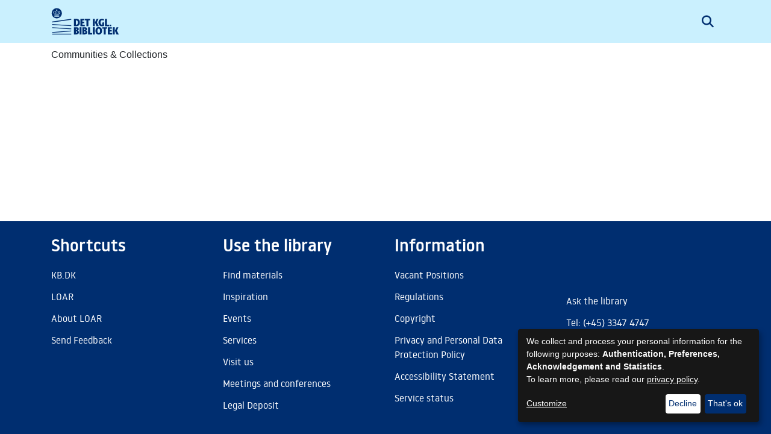

--- FILE ---
content_type: text/html; charset=utf-8
request_url: https://loar.kb.dk/handle/1902/2976
body_size: 69850
content:
<!DOCTYPE html><html lang="en"><head>
  <meta charset="UTF-8">
  <base href="/">
  <title>VKH7406_Beretning_Tilsyn</title>
  <meta name="viewport" content="width=device-width,minimum-scale=1">
  <meta http-equiv="cache-control" content="no-store">
<link rel="stylesheet" href="styles.e382c7dd35ca1222.css" media="print" onload="this.media='all'"><noscript><link rel="stylesheet" href="styles.e382c7dd35ca1222.css"></noscript><style>@import"https://fonts.googleapis.com/css2?family=Nunito:ital,wght@0,200;0,300;0,400;0,600;0,700;0,800;1,200;1,300;1,400;1,600;1,700;1,800&display=swap";@charset "UTF-8";.fas{-moz-osx-font-smoothing:grayscale;-webkit-font-smoothing:antialiased;display:var(--fa-display, inline-block);font-style:normal;font-feature-settings:normal;font-variant:normal;line-height:1;text-rendering:auto}.fas{font-family:"Font Awesome 6 Free"}.fa-lg{font-size:1.25em;line-height:.05em;vertical-align:-.075em}.fa-fw{text-align:center;width:1.25em}.fa-bars:before{content:"\f0c9"}.fa-lock:before{content:"\f023"}.fa-sign-in-alt:before{content:"\f2f6"}.fa-info-circle:before{content:"\f05a"}.fa-search:before{content:"\f002"}.sr-only{position:absolute;width:1px;height:1px;padding:0;margin:-1px;overflow:hidden;clip:rect(0,0,0,0);white-space:nowrap;border-width:0}:root{--fa-style-family-classic:"Font Awesome 6 Free";--fa-font-solid:normal 900 1em/1 "Font Awesome 6 Free"}@font-face{font-family:"Font Awesome 6 Free";font-style:normal;font-weight:900;font-display:block;src:url(assets/fonts/fa-solid-900.woff2) format("woff2"),url(assets/fonts/fa-solid-900.ttf) format("truetype")}.fas{font-weight:900}:root{--fa-style-family-brands:"Font Awesome 6 Brands";--fa-font-brands:normal 400 1em/1 "Font Awesome 6 Brands"}@font-face{font-family:"Font Awesome 6 Brands";font-style:normal;font-weight:400;font-display:block;src:url(assets/fonts/fa-brands-400.woff2) format("woff2"),url(assets/fonts/fa-brands-400.ttf) format("truetype")}:root{--fa-style-family-classic:"Font Awesome 6 Free";--fa-font-regular:normal 400 1em/1 "Font Awesome 6 Free"}@font-face{font-family:"Font Awesome 6 Free";font-style:normal;font-weight:400;font-display:block;src:url(assets/fonts/fa-regular-400.woff2) format("woff2"),url(assets/fonts/fa-regular-400.ttf) format("truetype")}:root{--blue:#2b4e72;--indigo:#6610f2;--purple:#6f42c1;--pink:#e83e8c;--red:#CF4444;--orange:#F4B664;--yellow:#ec9433;--green:#92C642;--teal:#20c997;--cyan:#207698;--white:#fff;--gray:#6c757d;--gray-dark:#343a40;--primary:#002E70;--secondary:#CAF0FE;--success:#26D466;--info:#CAF0FE;--warning:#F4B664;--danger:#B30018;--light:#D6D6D6;--dark:#000a19;--breakpoint-xs:0;--breakpoint-sm:576px;--breakpoint-md:768px;--breakpoint-lg:992px;--breakpoint-xl:1200px;--font-family-sans-serif:"Nunito", -apple-system, BlinkMacSystemFont, "Segoe UI", Roboto, "Helvetica Neue", Arial, sans-serif, "Apple Color Emoji", "Segoe UI Emoji", "Segoe UI Symbol", "Noto Color Emoji";--font-family-monospace:SFMono-Regular, Menlo, Monaco, Consolas, "Liberation Mono", "Courier New", monospace}*,*:before,*:after{box-sizing:border-box}html{font-family:sans-serif;line-height:1.15;-webkit-text-size-adjust:100%;-webkit-tap-highlight-color:rgba(0,0,0,0)}footer,header,main,nav{display:block}body{margin:0;font-family:Nunito,-apple-system,BlinkMacSystemFont,Segoe UI,Roboto,Helvetica Neue,Arial,sans-serif,"Apple Color Emoji","Segoe UI Emoji",Segoe UI Symbol,"Noto Color Emoji";font-size:1rem;font-weight:400;line-height:1.5;color:#212529;text-align:left;background-color:#fff}h2,h3,h5{margin-top:0;margin-bottom:.5rem}ol,ul{margin-top:0;margin-bottom:1rem}a{color:#002e70;text-decoration:none;background-color:transparent}a:hover{color:#000f24;text-decoration:underline}img{vertical-align:middle;border-style:none}label{display:inline-block;margin-bottom:.5rem}button{border-radius:0}button:focus:not(.focus-visible){outline:0}button:focus:not(:focus-visible){outline:0}input,button{margin:0;font-family:inherit;font-size:inherit;line-height:inherit}button,input{overflow:visible}button{text-transform:none}[role=button]{cursor:pointer}button,[type=button],[type=submit]{-webkit-appearance:button}button:not(:disabled),[type=button]:not(:disabled),[type=submit]:not(:disabled){cursor:pointer}button::-moz-focus-inner,[type=button]::-moz-focus-inner,[type=submit]::-moz-focus-inner{padding:0;border-style:none}h2,h3,h5{margin-bottom:.5rem;font-weight:500;line-height:1.2}h2{font-size:2rem}@media (max-width: 1200px){h2{font-size:calc(1.325rem + .9vw)}}h3{font-size:1.75rem}@media (max-width: 1200px){h3{font-size:calc(1.3rem + .6vw)}}h5{font-size:1.25rem}.img-fluid{max-width:100%;height:auto}.container{width:100%;padding-right:15px;padding-left:15px;margin-right:auto;margin-left:auto}@media (min-width: 576px){.container{max-width:540px}}@media (min-width: 768px){.container{max-width:720px}}@media (min-width: 992px){.container{max-width:960px}}@media (min-width: 1200px){.container{max-width:1140px}}.row{display:flex;flex-wrap:wrap;margin-right:-15px;margin-left:-15px}.col-md-6,.col-md-4,.col-md-3,.col-sm-6{position:relative;width:100%;padding-right:15px;padding-left:15px}@media (min-width: 576px){.col-sm-6{flex:0 0 50%;max-width:50%}}@media (min-width: 768px){.col-md-3{flex:0 0 25%;max-width:25%}.col-md-4{flex:0 0 33.33333333%;max-width:33.33333333%}.col-md-6{flex:0 0 50%;max-width:50%}}.form-control{display:block;width:100%;height:calc(1.5em + .75rem + 2px);padding:.375rem .75rem;font-size:1rem;font-weight:400;line-height:1.5;color:#495057;background-color:#fff;background-clip:padding-box;border:1px solid #ced4da;border-radius:.25rem;box-shadow:inset 0 1px 1px #00000013;transition:border-color .15s ease-in-out,box-shadow .15s ease-in-out}@media (prefers-reduced-motion: reduce){.form-control{transition:none}}.form-control::-ms-expand{background-color:transparent;border:0}.form-control:focus{color:#495057;background-color:#fff;border-color:#0062f0;outline:0;box-shadow:inset 0 1px 1px #00000013,0 0 0 .2rem #002e7040}.form-control::placeholder{color:#6c757d;opacity:1}.form-control:disabled{background-color:#e9ecef;opacity:1}.form-control-lg{height:calc(1.5em + 1rem + 2px);padding:.5rem 1rem;font-size:1.25rem;line-height:1.5;border-radius:.3rem}.btn{display:inline-block;font-weight:400;color:#212529;text-align:center;vertical-align:middle;-webkit-user-select:none;user-select:none;background-color:transparent;border:1px solid transparent;padding:.375rem .75rem;font-size:1rem;line-height:1.5;border-radius:.25rem;transition:color .15s ease-in-out,background-color .15s ease-in-out,border-color .15s ease-in-out,box-shadow .15s ease-in-out}@media (prefers-reduced-motion: reduce){.btn{transition:none}}.btn:hover{color:#212529;text-decoration:none}.btn:focus{outline:0;box-shadow:0 0 0 .2rem #002e7040}.btn:disabled{opacity:.65;box-shadow:none}.btn:not(:disabled):not(.disabled){cursor:pointer}.btn:not(:disabled):not(.disabled):active{box-shadow:inset 0 3px 5px #00000020}.btn:not(:disabled):not(.disabled):active:focus{box-shadow:0 0 0 .2rem #002e7040,inset 0 3px 5px #00000020}.btn-primary{color:#fff;background-color:#002e70;border-color:#002e70;box-shadow:inset 0 1px #ffffff26,0 1px 1px #00000013}.btn-primary:hover{color:#fff;background-color:#001e4a;border-color:#00193d}.btn-primary:focus{color:#fff;background-color:#001e4a;border-color:#00193d;box-shadow:inset 0 1px #ffffff26,0 1px 1px #00000013,0 0 0 .2rem #264d8580}.btn-primary:disabled{color:#fff;background-color:#002e70;border-color:#002e70}.btn-primary:not(:disabled):not(.disabled):active{color:#fff;background-color:#00193d;border-color:#001430}.btn-primary:not(:disabled):not(.disabled):active:focus{box-shadow:inset 0 3px 5px #00000020,0 0 0 .2rem #264d8580}.btn-outline-primary{color:#002e70;border-color:#002e70}.btn-outline-primary:hover{color:#fff;background-color:#002e70;border-color:#002e70}.btn-outline-primary:focus{box-shadow:0 0 0 .2rem #002e7080}.btn-outline-primary:disabled{color:#002e70;background-color:transparent}.btn-outline-primary:not(:disabled):not(.disabled):active{color:#fff;background-color:#002e70;border-color:#002e70}.btn-outline-primary:not(:disabled):not(.disabled):active:focus{box-shadow:inset 0 3px 5px #00000020,0 0 0 .2rem #002e7080}.btn-lg{padding:.5rem 1rem;font-size:1.25rem;line-height:1.5;border-radius:.3rem}.btn-block{display:block;width:100%}.dropdown{position:relative}.dropdown-toggle{white-space:nowrap}.dropdown-toggle:after{display:inline-block;margin-left:.255em;vertical-align:.255em;content:"";border-top:.3em solid;border-right:.3em solid transparent;border-bottom:0;border-left:.3em solid transparent}.dropdown-toggle:empty:after{margin-left:0}.dropdown-menu{position:absolute;top:100%;left:0;z-index:1000;display:none;float:left;min-width:10rem;padding:.5rem 0;margin:.125rem 0 0;font-size:1rem;color:#212529;text-align:left;list-style:none;background-color:#fff;background-clip:padding-box;border:1px solid rgba(0,0,0,.15);border-radius:.25rem;box-shadow:0 .5rem 1rem #0000002d}.dropdown-menu-right{right:0;left:auto}.dropdown-menu[x-placement^=bottom]{right:auto;bottom:auto}.dropdown-divider{height:0;margin:.5rem 0;overflow:hidden;border-top:1px solid #e9ecef}.dropdown-item{display:block;width:100%;padding:.25rem 1.5rem;clear:both;font-weight:400;color:#212529;text-align:inherit;white-space:nowrap;background-color:transparent;border:0}.dropdown-item:hover,.dropdown-item:focus{color:#16181b;text-decoration:none;background-color:#e9ecef}.dropdown-item:active{color:#fff;text-decoration:none;background-color:#002e70}.dropdown-item:disabled{color:#adb5bd;pointer-events:none;background-color:transparent}.nav-link{display:block;padding:.5rem 1rem}.nav-link:hover,.nav-link:focus{text-decoration:none}.navbar{position:relative;display:flex;flex-wrap:wrap;align-items:center;justify-content:space-between;padding:.5rem 1rem}.navbar .container{display:flex;flex-wrap:wrap;align-items:center;justify-content:space-between}.navbar-brand{display:inline-block;padding-top:.3125rem;padding-bottom:.3125rem;margin-right:1rem;font-size:1.25rem;line-height:inherit;white-space:nowrap}.navbar-brand:hover,.navbar-brand:focus{text-decoration:none}.navbar-nav{display:flex;flex-direction:column;padding-left:0;margin-bottom:0;list-style:none}.navbar-nav .nav-link{padding-right:0;padding-left:0}.navbar-nav .dropdown-menu{position:static;float:none}.navbar-toggler{padding:.25rem .75rem;font-size:1.25rem;line-height:1;background-color:transparent;border:1px solid transparent;border-radius:.25rem}.navbar-toggler:hover,.navbar-toggler:focus{text-decoration:none}.navbar-toggler-icon{display:inline-block;width:1.5em;height:1.5em;vertical-align:middle;content:"";background:50%/100% 100% no-repeat}@media (max-width: 767.98px){.navbar-expand-md>.container{padding-right:0;padding-left:0}}@media (min-width: 768px){.navbar-expand-md{flex-flow:row nowrap;justify-content:flex-start}.navbar-expand-md .navbar-nav{flex-direction:row}.navbar-expand-md .navbar-nav .dropdown-menu{position:absolute}.navbar-expand-md .navbar-nav .nav-link{padding-right:.5rem;padding-left:.5rem}.navbar-expand-md>.container{flex-wrap:nowrap}.navbar-expand-md .navbar-toggler{display:none}}.navbar-light .navbar-nav .nav-link{color:#00000080}.navbar-light .navbar-nav .nav-link:hover,.navbar-light .navbar-nav .nav-link:focus{color:#000000b3}.navbar-light .navbar-toggler{color:#00000080;border-color:#0000001a}.navbar-light .navbar-toggler-icon{background-image:url("data:image/svg+xml;charset=utf8,%3csvg+viewBox='0+0+30+30'+xmlns='http://www.w3.org/2000/svg'%3e%3cpath+stroke='rgba%280, 0, 0, 0.5%29'+stroke-width='2'+stroke-linecap='round'+stroke-miterlimit='10'+d='M4+7h22M4+15h22M4+23h22'/%3e%3c/svg%3e")}.breadcrumb{display:flex;flex-wrap:wrap;padding:.75rem 1rem;margin-bottom:1rem;list-style:none;background-color:#e9ecef;border-radius:.25rem}.breadcrumb-item+.breadcrumb-item{padding-left:.5rem}.breadcrumb-item+.breadcrumb-item:before{float:left;padding-right:.5rem;color:#6c757d;content:"/"}.breadcrumb-item+.breadcrumb-item:hover:before{text-decoration:underline}.breadcrumb-item+.breadcrumb-item:hover:before{text-decoration:none}.breadcrumb-item.active{color:#6c757d}@keyframes spinner-border{to{transform:rotate(360deg)}}.spinner-border{display:inline-block;width:2rem;height:2rem;vertical-align:-.125em;border:.25em solid currentcolor;border-right-color:transparent;border-radius:50%;animation:.75s linear infinite spinner-border}@media (prefers-reduced-motion: reduce){.spinner-border{animation-duration:1.5s}}.bg-transparent{background-color:transparent!important}.d-none{display:none!important}.d-inline-block{display:inline-block!important}.d-flex{display:flex!important}.flex-row{flex-direction:row!important}.flex-shrink-0{flex-shrink:0!important}.justify-content-between{justify-content:space-between!important}.position-relative{position:relative!important}.position-absolute{position:absolute!important}.position-fixed{position:fixed!important}.sr-only{position:absolute;width:1px;height:1px;padding:0;margin:-1px;overflow:hidden;clip:rect(0,0,0,0);white-space:nowrap;border:0}.shadow-none{box-shadow:none!important}.w-100{width:100%!important}.mt-2,.my-2{margin-top:.5rem!important}.my-2{margin-bottom:.5rem!important}.mt-3{margin-top:1rem!important}.mb-3{margin-bottom:1rem!important}.px-0{padding-right:0!important}.px-0{padding-left:0!important}.p-1{padding:.25rem!important}.px-1{padding-right:.25rem!important}.px-1{padding-left:.25rem!important}.pl-2{padding-left:.5rem!important}.py-3{padding-top:1rem!important}.py-3{padding-bottom:1rem!important}.px-4{padding-right:1.5rem!important}.px-4{padding-left:1.5rem!important}.mr-auto{margin-right:auto!important}@media (min-width: 768px){.p-md-0{padding:0!important}}.text-truncate{overflow:hidden;text-overflow:ellipsis;white-space:nowrap}@media (min-width: 768px){.text-md-center{text-align:center!important}}@media print{*,*:before,*:after{text-shadow:none!important;box-shadow:none!important}a:not(.btn){text-decoration:underline}img{page-break-inside:avoid}h2,h3{orphans:3;widows:3}h2,h3{page-break-after:avoid}@page{size:a3}body,.container{min-width:992px!important}.navbar{display:none}}:root{--blue:#2b4e72;--indigo:#6610f2;--purple:#6f42c1;--pink:#e83e8c;--red:#CF4444;--orange:#F4B664;--yellow:#ec9433;--green:#92C642;--teal:#20c997;--cyan:#207698;--white:#fff;--gray:#6c757d;--gray-dark:#343a40;--primary:#002E70;--secondary:#CAF0FE;--success:#26D466;--info:#CAF0FE;--warning:#F4B664;--danger:#B30018;--light:#D6D6D6;--dark:#000a19;--breakpoint-xs:0;--breakpoint-sm:576px;--breakpoint-md:768px;--breakpoint-lg:992px;--breakpoint-xl:1200px;--font-family-sans-serif:"Nunito", -apple-system, BlinkMacSystemFont, "Segoe UI", Roboto, "Helvetica Neue", Arial, sans-serif, "Apple Color Emoji", "Segoe UI Emoji", "Segoe UI Symbol", "Noto Color Emoji";--font-family-monospace:SFMono-Regular, Menlo, Monaco, Consolas, "Liberation Mono", "Courier New", monospace}*,*:before,*:after{box-sizing:border-box}html{font-family:sans-serif;line-height:1.15;-webkit-text-size-adjust:100%;-webkit-tap-highlight-color:rgba(0,0,0,0)}footer,header,main,nav{display:block}body{margin:0;font-family:Nunito,-apple-system,BlinkMacSystemFont,Segoe UI,Roboto,Helvetica Neue,Arial,sans-serif,"Apple Color Emoji","Segoe UI Emoji",Segoe UI Symbol,"Noto Color Emoji";font-size:1rem;font-weight:400;line-height:1.5;color:#212529;text-align:left;background-color:#fff}h2,h3,h5{margin-top:0;margin-bottom:.5rem}ol,ul{margin-top:0;margin-bottom:1rem}a{color:#002e70;text-decoration:none;background-color:transparent}a:hover{color:#000f24;text-decoration:underline}img{vertical-align:middle;border-style:none}label{display:inline-block;margin-bottom:.5rem}button{border-radius:0}button:focus:not(.focus-visible){outline:0}button:focus:not(:focus-visible){outline:0}input,button{margin:0;font-family:inherit;font-size:inherit;line-height:inherit}button,input{overflow:visible}button{text-transform:none}[role=button]{cursor:pointer}button,[type=button],[type=submit]{-webkit-appearance:button}button:not(:disabled),[type=button]:not(:disabled),[type=submit]:not(:disabled){cursor:pointer}button::-moz-focus-inner,[type=button]::-moz-focus-inner,[type=submit]::-moz-focus-inner{padding:0;border-style:none}h2,h3,h5{margin-bottom:.5rem;font-weight:500;line-height:1.2}h2{font-size:2rem}@media (max-width: 1200px){h2{font-size:calc(1.325rem + .9vw)}}h3{font-size:1.75rem}@media (max-width: 1200px){h3{font-size:calc(1.3rem + .6vw)}}h5{font-size:1.25rem}.img-fluid{max-width:100%;height:auto}.container{width:100%;padding-right:15px;padding-left:15px;margin-right:auto;margin-left:auto}@media (min-width: 576px){.container{max-width:540px}}@media (min-width: 768px){.container{max-width:720px}}@media (min-width: 992px){.container{max-width:960px}}@media (min-width: 1200px){.container{max-width:1140px}}.row{display:flex;flex-wrap:wrap;margin-right:-15px;margin-left:-15px}.col-sm-6,.col-md-3,.col-md-4,.col-md-6{position:relative;width:100%;padding-right:15px;padding-left:15px}@media (min-width: 576px){.col-sm-6{flex:0 0 50%;max-width:50%}}@media (min-width: 768px){.col-md-3{flex:0 0 25%;max-width:25%}.col-md-4{flex:0 0 33.33333333%;max-width:33.33333333%}.col-md-6{flex:0 0 50%;max-width:50%}}.form-control{display:block;width:100%;height:calc(1.5em + .75rem + 2px);padding:.375rem .75rem;font-size:1rem;font-weight:400;line-height:1.5;color:#495057;background-color:#fff;background-clip:padding-box;border:1px solid #ced4da;border-radius:.25rem;box-shadow:inset 0 1px 1px #00000013;transition:border-color .15s ease-in-out,box-shadow .15s ease-in-out}@media (prefers-reduced-motion: reduce){.form-control{transition:none}}.form-control::-ms-expand{background-color:transparent;border:0}.form-control:focus{color:#495057;background-color:#fff;border-color:#0062f0;outline:0;box-shadow:inset 0 1px 1px #00000013,0 0 0 .2rem #002e7040}.form-control::placeholder{color:#6c757d;opacity:1}.form-control:disabled{background-color:#e9ecef;opacity:1}.form-control-lg{height:calc(1.5em + 1rem + 2px);padding:.5rem 1rem;font-size:1.25rem;line-height:1.5;border-radius:.3rem}.btn{display:inline-block;font-weight:400;color:#212529;text-align:center;vertical-align:middle;-webkit-user-select:none;user-select:none;background-color:transparent;border:1px solid transparent;padding:.375rem .75rem;font-size:1rem;line-height:1.5;border-radius:.25rem;transition:color .15s ease-in-out,background-color .15s ease-in-out,border-color .15s ease-in-out,box-shadow .15s ease-in-out}@media (prefers-reduced-motion: reduce){.btn{transition:none}}.btn:hover{color:#212529;text-decoration:none}.btn:focus{outline:0;box-shadow:0 0 0 .2rem #002e7040}.btn:disabled{opacity:.65;box-shadow:none}.btn:not(:disabled):not(.disabled){cursor:pointer}.btn:not(:disabled):not(.disabled):active{box-shadow:inset 0 3px 5px #00000020}.btn:not(:disabled):not(.disabled):active:focus{box-shadow:0 0 0 .2rem #002e7040,inset 0 3px 5px #00000020}.btn-primary{color:#fff;background-color:#002e70;border-color:#002e70;box-shadow:inset 0 1px #ffffff26,0 1px 1px #00000013}.btn-primary:hover{color:#fff;background-color:#001e4a;border-color:#00193d}.btn-primary:focus{color:#fff;background-color:#001e4a;border-color:#00193d;box-shadow:inset 0 1px #ffffff26,0 1px 1px #00000013,0 0 0 .2rem #264d8580}.btn-primary:disabled{color:#fff;background-color:#002e70;border-color:#002e70}.btn-primary:not(:disabled):not(.disabled):active{color:#fff;background-color:#00193d;border-color:#001430}.btn-primary:not(:disabled):not(.disabled):active:focus{box-shadow:inset 0 3px 5px #00000020,0 0 0 .2rem #264d8580}.btn-outline-primary{color:#002e70;border-color:#002e70}.btn-outline-primary:hover{color:#fff;background-color:#002e70;border-color:#002e70}.btn-outline-primary:focus{box-shadow:0 0 0 .2rem #002e7080}.btn-outline-primary:disabled{color:#002e70;background-color:transparent}.btn-outline-primary:not(:disabled):not(.disabled):active{color:#fff;background-color:#002e70;border-color:#002e70}.btn-outline-primary:not(:disabled):not(.disabled):active:focus{box-shadow:inset 0 3px 5px #00000020,0 0 0 .2rem #002e7080}.btn-lg{padding:.5rem 1rem;font-size:1.25rem;line-height:1.5;border-radius:.3rem}.btn-block{display:block;width:100%}.dropdown{position:relative}.dropdown-toggle{white-space:nowrap}.dropdown-toggle:after{display:inline-block;margin-left:.255em;vertical-align:.255em;content:"";border-top:.3em solid;border-right:.3em solid transparent;border-bottom:0;border-left:.3em solid transparent}.dropdown-toggle:empty:after{margin-left:0}.dropdown-menu{position:absolute;top:100%;left:0;z-index:1000;display:none;float:left;min-width:10rem;padding:.5rem 0;margin:.125rem 0 0;font-size:1rem;color:#212529;text-align:left;list-style:none;background-color:#fff;background-clip:padding-box;border:1px solid rgba(0,0,0,.15);border-radius:.25rem;box-shadow:0 .5rem 1rem #0000002d}.dropdown-menu-right{right:0;left:auto}.dropdown-menu[x-placement^=bottom]{right:auto;bottom:auto}.dropdown-divider{height:0;margin:.5rem 0;overflow:hidden;border-top:1px solid #e9ecef}.dropdown-item{display:block;width:100%;padding:.25rem 1.5rem;clear:both;font-weight:400;color:#212529;text-align:inherit;white-space:nowrap;background-color:transparent;border:0}.dropdown-item:hover,.dropdown-item:focus{color:#16181b;text-decoration:none;background-color:#e9ecef}.dropdown-item:active{color:#fff;text-decoration:none;background-color:#002e70}.dropdown-item:disabled{color:#adb5bd;pointer-events:none;background-color:transparent}.nav-link{display:block;padding:.5rem 1rem}.nav-link:hover,.nav-link:focus{text-decoration:none}.navbar{position:relative;display:flex;flex-wrap:wrap;align-items:center;justify-content:space-between;padding:.5rem 1rem}.navbar .container{display:flex;flex-wrap:wrap;align-items:center;justify-content:space-between}.navbar-brand{display:inline-block;padding-top:.3125rem;padding-bottom:.3125rem;margin-right:1rem;font-size:1.25rem;line-height:inherit;white-space:nowrap}.navbar-brand:hover,.navbar-brand:focus{text-decoration:none}.navbar-nav{display:flex;flex-direction:column;padding-left:0;margin-bottom:0;list-style:none}.navbar-nav .nav-link{padding-right:0;padding-left:0}.navbar-nav .dropdown-menu{position:static;float:none}.navbar-toggler{padding:.25rem .75rem;font-size:1.25rem;line-height:1;background-color:transparent;border:1px solid transparent;border-radius:.25rem}.navbar-toggler:hover,.navbar-toggler:focus{text-decoration:none}.navbar-toggler-icon{display:inline-block;width:1.5em;height:1.5em;vertical-align:middle;content:"";background:50%/100% 100% no-repeat}@media (max-width: 767.98px){.navbar-expand-md>.container{padding-right:0;padding-left:0}}@media (min-width: 768px){.navbar-expand-md{flex-flow:row nowrap;justify-content:flex-start}.navbar-expand-md .navbar-nav{flex-direction:row}.navbar-expand-md .navbar-nav .dropdown-menu{position:absolute}.navbar-expand-md .navbar-nav .nav-link{padding-right:.5rem;padding-left:.5rem}.navbar-expand-md>.container{flex-wrap:nowrap}.navbar-expand-md .navbar-toggler{display:none}}.navbar-light .navbar-nav .nav-link{color:#00000080}.navbar-light .navbar-nav .nav-link:hover,.navbar-light .navbar-nav .nav-link:focus{color:#000000b3}.navbar-light .navbar-toggler{color:#00000080;border-color:#0000001a}.navbar-light .navbar-toggler-icon{background-image:url("data:image/svg+xml;charset=utf8,%3csvg+viewBox='0+0+30+30'+xmlns='http://www.w3.org/2000/svg'%3e%3cpath+stroke='rgba%280, 0, 0, 0.5%29'+stroke-width='2'+stroke-linecap='round'+stroke-miterlimit='10'+d='M4+7h22M4+15h22M4+23h22'/%3e%3c/svg%3e")}.breadcrumb{display:flex;flex-wrap:wrap;padding:.75rem 1rem;margin-bottom:1rem;list-style:none;background-color:#e9ecef;border-radius:.25rem}.breadcrumb-item+.breadcrumb-item{padding-left:.5rem}.breadcrumb-item+.breadcrumb-item:before{float:left;padding-right:.5rem;color:#6c757d;content:"/"}.breadcrumb-item+.breadcrumb-item:hover:before{text-decoration:underline}.breadcrumb-item+.breadcrumb-item:hover:before{text-decoration:none}.breadcrumb-item.active{color:#6c757d}@keyframes spinner-border{to{transform:rotate(360deg)}}.spinner-border{display:inline-block;width:2rem;height:2rem;vertical-align:-.125em;border:.25em solid currentcolor;border-right-color:transparent;border-radius:50%;animation:.75s linear infinite spinner-border}@media (prefers-reduced-motion: reduce){.spinner-border{animation-duration:1.5s}}.bg-transparent{background-color:transparent!important}.d-none{display:none!important}.d-inline-block{display:inline-block!important}.d-flex{display:flex!important}.flex-row{flex-direction:row!important}.flex-shrink-0{flex-shrink:0!important}.justify-content-between{justify-content:space-between!important}.position-relative{position:relative!important}.position-absolute{position:absolute!important}.position-fixed{position:fixed!important}.sr-only{position:absolute;width:1px;height:1px;padding:0;margin:-1px;overflow:hidden;clip:rect(0,0,0,0);white-space:nowrap;border:0}.shadow-none{box-shadow:none!important}.w-100{width:100%!important}.mt-2,.my-2{margin-top:.5rem!important}.my-2{margin-bottom:.5rem!important}.mt-3{margin-top:1rem!important}.mb-3{margin-bottom:1rem!important}.px-0{padding-right:0!important}.px-0{padding-left:0!important}.p-1{padding:.25rem!important}.px-1{padding-right:.25rem!important}.px-1{padding-left:.25rem!important}.pl-2{padding-left:.5rem!important}.py-3{padding-top:1rem!important}.py-3{padding-bottom:1rem!important}.px-4{padding-right:1.5rem!important}.px-4{padding-left:1.5rem!important}.mr-auto{margin-right:auto!important}@media (min-width: 768px){.p-md-0{padding:0!important}}.text-truncate{overflow:hidden;text-overflow:ellipsis;white-space:nowrap}@media (min-width: 768px){.text-md-center{text-align:center!important}}@media print{*,*:before,*:after{text-shadow:none!important;box-shadow:none!important}a:not(.btn){text-decoration:underline}img{page-break-inside:avoid}h2,h3{orphans:3;widows:3}h2,h3{page-break-after:avoid}@page{size:a3}body,.container{min-width:992px!important}.navbar{display:none}}:root{--ds-breadcrumb-bg:#e9ecef !important}:root{--ds-content-spacing:1.5rem;--ds-button-height:2.375rem;--ds-card-height-percentage:98%;--ds-card-thumbnail-height:240px;--ds-dropdown-menu-max-height:200px;--ds-drop-zone-area-height:44px;--ds-drop-zone-area-z-index:1025;--ds-drop-zone-area-inner-z-index:1021;--ds-login-logo-height:72px;--ds-login-logo-width:72px;--ds-submission-header-z-index:1001;--ds-submission-footer-z-index:999;--ds-main-z-index:1;--ds-nav-z-index:10;--ds-footer-z-index:0;--ds-sidebar-z-index:20;--ds-header-bg:#fff;--ds-header-logo-height:50px;--ds-header-logo-height-xs:50px;--ds-header-icon-color:#002E70;--ds-header-icon-color-hover:#000f24;--ds-header-navbar-border-top-color:#fff;--ds-header-navbar-border-bottom-color:#ced4da;--ds-navbar-link-color:#207698;--ds-navbar-link-color-hover:#134559;--ds-admin-sidebar-bg:#132333;--ds-admin-sidebar-active-bg:#0f1b28;--ds-admin-sidebar-header-bg:#091119;--ds-dark-scrollbar-bg:#0f1b28;--ds-dark-scrollbar-alt-bg:#12202f;--ds-dark-scrollbar-fg:#47495d;--ds-submission-sections-margin-bottom:.5rem;--ds-edit-item-button-min-width:100px;--ds-edit-item-metadata-field-width:190px;--ds-edit-item-language-field-width:43px;--ds-thumbnail-max-width:125px;--ds-thumbnail-placeholder-background:#f8f9fa;--ds-thumbnail-placeholder-border:1px solid #dee2e6;--ds-thumbnail-placeholder-color:#444c54;--ds-dso-selector-list-max-height:475px;--ds-dso-selector-current-background-color:#eeeeee;--ds-dso-selector-current-background-hover-color:#d5d5d5;--ds-notification-bg-success:#8aa431;--ds-notification-bg-danger:#b22e44;--ds-notification-bg-info:#17646e;--ds-notification-bg-warning:#d85a14;--ds-fa-fixed-width:1.25rem;--ds-icon-padding:1rem;--ds-collapsed-sidebar-width:52px;--ds-sidebar-items-width:250px;--ds-total-sidebar-width:302px;--ds-top-footer-bg:#e9ecef;--ds-footer-bg:#002E70;--ds-footer-border:1px solid var(--bs-gray-400);--ds-footer-padding:0;--ds-footer-padding-bottom:0;--ds-footer-logo-height:50px;--ds-home-news-link-color:#207698;--ds-home-news-link-hover-color:#134559;--ds-home-news-background-color:#e9ecef;--ds-breadcrumb-link-color:#207698;--ds-breadcrumb-link-active-color:#05141a;--ds-breadcrumb-max-length:200px;--ds-slider-color:#92C642;--ds-slider-handle-width:18px;--ds-search-form-scope-max-width:150px;--ds-context-x-offset:-16px;--ds-context-help-icon-size:16px;--ds-context-help-tooltip-width:300px;--ds-context-help-tooltip-link-color:$white;--ds-gap:.25rem;--ds-dso-edit-field-width:210px;--ds-dso-edit-lang-width:90px;--ds-dso-edit-actions-width:173px;--ds-dso-edit-virtual-tooltip-min-width:300px}:root{--ds-header-bg:$sky-blue-100;--ds-header-logo-height:30px;--ds-header-logo-height-xs:30px;--ds-header-icon-color:$link-color;--ds-header-icon-color-hover:#000f24;--ds-header-navbar-border-top-color:$sky-blue-100;--ds-header-navbar-border-bottom-color:$sky-blue-100;--ds-navbar-link-color:$dark-blue-100;--ds-navbar-link-color-hover:$dark-blue;--ds-admin-sidebar-bg:#002E70;--ds-admin-sidebar-active-bg:#00347f;--ds-admin-sidebar-header-bg:#001f4c}:root{--bs-white:#fff;--bs-gray-100:#f8f9fa;--bs-gray-200:#e9ecef;--bs-gray-300:#dee2e6;--bs-gray-400:#ced4da;--bs-gray-500:#adb5bd;--bs-gray-600:#6c757d;--bs-gray-700:#495057;--bs-gray-800:#343a40;--bs-gray-900:#212529;--bs-black:#000;--bs-blue:#2b4e72;--bs-indigo:#6610f2;--bs-purple:#6f42c1;--bs-pink:#e83e8c;--bs-red:#CF4444;--bs-orange:#F4B664;--bs-yellow:#ec9433;--bs-green:#92C642;--bs-teal:#20c997;--bs-cyan:#207698;--bs-primary:#2b4e72;--bs-primary-bg:#6e9ac8;--bs-secondary:#6c757d;--bs-secondary-bg:#bcc1c6;--bs-success:#92C642;--bs-success-bg:#d6e9b8;--bs-info:#207698;--bs-info-bg:#70c1e1;--bs-warning:#ec9433;--bs-warning-bg:#f9ddbf;--bs-danger:#CF4444;--bs-danger-bg:#eebebe;--bs-light:#f8f9fa;--bs-dark:#43515f;--bs-theme-color-interval:8%;--bs-yiq-contrasted-threshold:165;--bs-yiq-text-dark:#212529;--bs-yiq-text-light:#fff;--bs-enable-caret:true;--bs-enable-rounded:true;--bs-enable-shadows:true;--bs-enable-gradients:false;--bs-enable-transitions:true;--bs-enable-prefers-reduced-motion-media-query:true;--bs-enable-grid-classes:true;--bs-enable-pointer-cursor-for-buttons:true;--bs-enable-print-styles:true;--bs-enable-responsive-font-sizes:true;--bs-enable-validation-icons:true;--bs-enable-deprecation-messages:true;--bs-spacer:1rem;--bs-spacer-0:0;--bs-spacer-1:.25rem;--bs-spacer-2:.5rem;--bs-spacer-3:1rem;--bs-spacer-4:1.5rem;--bs-spacer-5:3rem;--bs-sizes-25:25%;--bs-sizes-50:50%;--bs-sizes-75:75%;--bs-sizes-100:100%;--bs-sizes-auto:auto;--bsbody-bg:#fff;--bs-body-color:#212529;--bs-link-color:#002E70;--bs-link-decoration:none;--bs-link-hover-color:#000f24;--bs-link-hover-decoration:underline;--bs-emphasized-link-hover-darken-percentage:15%;--bs-paragraph-margin-bottom:1rem;--bs-xs-min:0;--bs-sm-min:576px;--bs-md-min:768px;--bs-lg-min:992px;--bs-xl-min:1200px;--bs-xs-max: ;--bs-sm-max:540px;--bs-md-max:720px;--bs-lg-max:960px;--bs-xl-max:1140px;--bs-grid-columns:12;--bs-grid-gutter-width:30px;--bs-line-height-lg:1.5;--bs-line-height-sm:1.5;--bs-border-width:1px;--bs-border-color:#dee2e6;--bs-border-radius:.25rem;--bs-border-radius-lg:.3rem;--bs-border-radius-sm:.2rem;--bs-rounded-pill:50rem;--bs-box-shadow-sm:0 .125rem .25rem rgba(0, 0, 0, .075);--bs-box-shadow:0 .5rem 1rem rgba(0, 0, 0, .15);--bs-box-shadow-lg:0 1rem 3rem rgba(0, 0, 0, .175);--bs-component-active-color:#fff;--bs-component-active-bg:#002E70;--bs-caret-width:.3em;--bs-caret-vertical-align:.255em;--bs-caret-spacing:.255em;--bs-transition-base:all .2s ease-in-out;--bs-transition-fade:opacity .15s linear;--bs-transition-collapse:height .35s ease;--bs-font-family-sans-serif:Nunito, -apple-system, BlinkMacSystemFont, Segoe UI, Roboto, Helvetica Neue, Arial, sans-serif, Apple Color Emoji, Segoe UI Emoji, Segoe UI Symbol, Noto Color Emoji;--bs-font-family-monospace:SFMono-Regular, Menlo, Monaco, Consolas, Liberation Mono, Courier New, monospace;--bs-font-family-base:Nunito, -apple-system, BlinkMacSystemFont, Segoe UI, Roboto, Helvetica Neue, Arial, sans-serif, Apple Color Emoji, Segoe UI Emoji, Segoe UI Symbol, Noto Color Emoji;--bs-font-size-base:1rem;--bs-font-size-lg:1.25rem;--bs-font-size-sm:.875rem;--bs-font-weight-lighter:lighter;--bs-font-weight-light:300;--bs-font-weight-normal:400;--bs-font-weight-bold:700;--bs-font-weight-bolder:bolder;--bs-font-weight-base:400;--bs-line-height-base:1.5;--bs-h1-font-size:2.5rem;--bs-h2-font-size:2rem;--bs-h3-font-size:1.75rem;--bs-h4-font-size:1.5rem;--bs-h5-font-size:1.25rem;--bs-h6-font-size:1rem;--bs-headings-margin-bottom:.5rem;--bs-headings-font-family: ;--bs-headings-font-weight:500;--bs-headings-line-height:1.2;--bs-headings-color: ;--bs-display1-size:6rem;--bs-display2-size:5.5rem;--bs-display3-size:4.5rem;--bs-display4-size:3.5rem;--bs-display1-weight:300;--bs-display2-weight:300;--bs-display3-weight:300;--bs-display4-weight:300;--bs-display-line-height:1.2;--bs-lead-font-size:1.25rem;--bs-lead-font-weight:300;--bs-small-font-size:.875em;--bs-text-muted:#6c757d;--bs-blockquote-small-color:#6c757d;--bs-blockquote-small-font-size:.875em;--bs-blockquote-font-size:1.25rem;--bs-hr-border-color:rgba(0, 0, 0, .1);--bs-hr-border-width:1px;--bs-mark-padding:.2em;--bs-dt-font-weight:700;--bs-kbd-box-shadow:inset 0 -.1rem 0 rgba(0, 0, 0, .25);--bs-nested-kbd-font-weight:700;--bs-list-inline-padding:.5rem;--bs-mark-bg:#fcf8e3;--bs-hr-margin-y:1rem;--bs-table-cell-padding:.75rem;--bs-table-cell-padding-sm:.3rem;--bs-table-color:#212529;--bs-table-bg: ;--bs-table-accent-bg:rgba(0, 0, 0, .05);--bs-table-hover-color:#212529;--bs-table-hover-bg:rgba(0, 0, 0, .075);--bs-table-active-bg:rgba(0, 0, 0, .075);--bs-table-border-width:1px;--bs-table-border-color:#dee2e6;--bs-table-head-bg:#e9ecef;--bs-table-head-color:#495057;--bs-table-dark-bg:#343a40;--bs-table-dark-accent-bg:rgba(255, 255, 255, .05);--bs-table-dark-hover-color:#fff;--bs-table-dark-hover-bg:rgba(255, 255, 255, .075);--bs-table-dark-border-color:#454d55;--bs-table-dark-color:#fff;--bs-table-striped-order:odd;--bs-table-caption-color:#6c757d;--bs-table-bg-level:-9;--bs-table-border-level:-6;--bs-input-btn-padding-y:.375rem;--bs-input-btn-padding-x:.75rem;--bs-input-btn-font-family: ;--bs-input-btn-font-size:1rem;--bs-input-btn-line-height:1.5;--bs-input-btn-focus-width:.2rem;--bs-input-btn-focus-color:rgba(0, 46, 112, .25);--bs-input-btn-focus-box-shadow:0 0 0 .2rem rgba(0, 46, 112, .25);--bs-input-btn-padding-y-sm:.25rem;--bs-input-btn-padding-x-sm:.5rem;--bs-input-btn-font-size-sm:.875rem;--bs-input-btn-line-height-sm:1.5;--bs-input-btn-padding-y-lg:.5rem;--bs-input-btn-padding-x-lg:1rem;--bs-input-btn-font-size-lg:1.25rem;--bs-input-btn-line-height-lg:1.5;--bs-input-btn-border-width:1px;--bs-btn-padding-y:.375rem;--bs-btn-padding-x:.75rem;--bs-btn-font-family: ;--bs-btn-font-size:1rem;--bs-btn-line-height:1.5;--bs-btn-padding-y-sm:.25rem;--bs-btn-padding-x-sm:.5rem;--bs-btn-font-size-sm:.875rem;--bs-btn-line-height-sm:1.5;--bs-btn-padding-y-lg:.5rem;--bs-btn-padding-x-lg:1rem;--bs-btn-font-size-lg:1.25rem;--bs-btn-line-height-lg:1.5;--bs-btn-border-width:1px;--bs-btn-font-weight:400;--bs-btn-box-shadow:inset 0 1px 0 rgba(255, 255, 255, .15), 0 1px 1px rgba(0, 0, 0, .075);--bs-btn-focus-width:.2rem;--bs-btn-focus-box-shadow:0 0 0 .2rem rgba(0, 46, 112, .25);--bs-btn-disabled-opacity:.65;--bs-btn-active-box-shadow:inset 0 3px 5px rgba(0, 0, 0, .125);--bs-btn-link-disabled-color:#6c757d;--bs-btn-block-spacing-y:.5rem;--bs-btn-border-radius:.25rem;--bs-btn-border-radius-lg:.3rem;--bs-btn-border-radius-sm:.2rem;--bs-btn-transition:color .15s ease-in-out, background-color .15s ease-in-out, border-color .15s ease-in-out, box-shadow .15s ease-in-out;--bs-label-margin-bottom:.5rem;--bs-input-padding-y:.375rem;--bs-input-padding-x:.75rem;--bs-input-font-family: ;--bs-input-font-size:1rem;--bs-input-font-weight:400;--bs-input-line-height:1.5;--bs-input-padding-y-sm:.25rem;--bs-input-padding-x-sm:.5rem;--bs-input-font-size-sm:.875rem;--bs-input-line-height-sm:1.5;--bs-input-padding-y-lg:.5rem;--bs-input-padding-x-lg:1rem;--bs-input-font-size-lg:1.25rem;--bs-input-line-height-lg:1.5;--bs-input-bg:#fff;--bs-input-disabled-bg:#e9ecef;--bs-input-color:#495057;--bs-input-border-color:#ced4da;--bs-input-border-width:1px;--bs-input-box-shadow:inset 0 1px 1px rgba(0, 0, 0, .075);--bs-input-border-radius:.25rem;--bs-input-border-radius-lg:.3rem;--bs-input-border-radius-sm:.2rem;--bs-input-focus-bg:#fff;--bs-input-focus-border-color:#0062f0;--bs-input-focus-color:#495057;--bs-input-focus-width:.2rem;--bs-input-focus-box-shadow:0 0 0 .2rem rgba(0, 46, 112, .25);--bs-input-placeholder-color:#6c757d;--bs-input-plaintext-color:#212529;--bs-input-height-border:2px;--bs-input-height-inner:calc(1.5em + .75rem);--bs-input-height-inner-half:calc(.75em + .375rem);--bs-input-height-inner-quarter:calc(.375em + .1875rem);--bs-input-height:calc(1.5em + .75rem + 2px);--bs-input-height-sm:calc(1.5em + .5rem + 2px);--bs-input-height-lg:calc(1.5em + 1rem + 2px);--bs-input-transition:border-color .15s ease-in-out, box-shadow .15s ease-in-out;--bs-form-text-margin-top:.25rem;--bs-form-check-input-gutter:1.25rem;--bs-form-check-input-margin-y:.3rem;--bs-form-check-input-margin-x:.25rem;--bs-form-check-inline-margin-x:.75rem;--bs-form-check-inline-input-margin-x:.3125rem;--bs-form-grid-gutter-width:10px;--bs-form-group-margin-bottom:1rem;--bs-input-group-addon-color:#495057;--bs-input-group-addon-bg:#e9ecef;--bs-input-group-addon-border-color:#ced4da;--bs-custom-forms-transition:background-color .15s ease-in-out, border-color .15s ease-in-out, box-shadow .15s ease-in-out;--bs-custom-control-gutter:.5rem;--bs-custom-control-spacer-x:1rem;--bs-custom-control-indicator-size:1rem;--bs-custom-control-indicator-bg:#fff;--bs-custom-control-indicator-bg-size:50% 50%;--bs-custom-control-indicator-box-shadow:inset 0 1px 1px rgba(0, 0, 0, .075);--bs-custom-control-indicator-border-color:#adb5bd;--bs-custom-control-indicator-border-width:1px;--bs-custom-control-indicator-disabled-bg:#e9ecef;--bs-custom-control-label-disabled-color:#6c757d;--bs-custom-control-indicator-checked-color:#fff;--bs-custom-control-indicator-checked-bg:#002E70;--bs-custom-control-indicator-checked-disabled-bg:rgba(0, 46, 112, .5);--bs-custom-control-indicator-checked-box-shadow: ;--bs-custom-control-indicator-checked-border-color:#002E70;--bs-custom-control-indicator-focus-box-shadow:0 0 0 .2rem rgba(0, 46, 112, .25);--bs-custom-control-indicator-focus-border-color:#0062f0;--bs-custom-control-indicator-active-color:#fff;--bs-custom-control-indicator-active-bg:#247eff;--bs-custom-control-indicator-active-box-shadow: ;--bs-custom-control-indicator-active-border-color:#247eff;--bs-custom-checkbox-indicator-border-radius:.25rem;--bs-custom-checkbox-indicator-icon-checked:url("data:image/svg+xml,<svg xmlns='http://www.w3.org/2000/svg' width='8' height='8' viewBox='0 0 8 8'><path fill='#fff' d='M6.564.75l-3.59 3.612-1.538-1.55L0 4.26l2.974 2.99L8 2.193z'/></svg>");--bs-custom-checkbox-indicator-indeterminate-bg:#002E70;--bs-custom-checkbox-indicator-indeterminate-color:#fff;--bs-custom-checkbox-indicator-icon-indeterminate:url("data:image/svg+xml,<svg xmlns='http://www.w3.org/2000/svg' width='4' height='4' viewBox='0 0 4 4'><path stroke='#fff' d='M0 2h4'/></svg>");--bs-custom-checkbox-indicator-indeterminate-box-shadow: ;--bs-custom-checkbox-indicator-indeterminate-border-color:#002E70;--bs-custom-radio-indicator-border-radius:50%;--bs-custom-radio-indicator-icon-checked:url("data:image/svg+xml,<svg xmlns='http://www.w3.org/2000/svg' width='12' height='12' viewBox='-4 -4 8 8'><circle r='3' fill='#fff'/></svg>");--bs-custom-switch-width:1.75rem;--bs-custom-switch-indicator-border-radius:.5rem;--bs-custom-switch-indicator-size:calc(1rem - 4px);--bs-custom-select-padding-y:.375rem;--bs-custom-select-padding-x:.75rem;--bs-custom-select-font-family: ;--bs-custom-select-font-size:1rem;--bs-custom-select-height:calc(1.5em + .75rem + 2px);--bs-custom-select-indicator-padding:1rem;--bs-custom-select-font-weight:400;--bs-custom-select-line-height:1.5;--bs-custom-select-color:#495057;--bs-custom-select-disabled-color:#6c757d;--bs-custom-select-bg:#fff;--bs-custom-select-disabled-bg:#e9ecef;--bs-custom-select-bg-size:8px 10px;--bs-custom-select-indicator-color:#343a40;--bs-custom-select-indicator:url("data:image/svg+xml,<svg xmlns='http://www.w3.org/2000/svg' width='4' height='5' viewBox='0 0 4 5'><path fill='#343a40' d='M2 0L0 2h4zm0 5L0 3h4z'/></svg>");--bs-custom-select-background:url("data:image/svg+xml,%3csvg xmlns='http://www.w3.org/2000/svg' width='4' height='5' viewBox='0 0 4 5'%3e%3cpath fill='%23343a40' d='M2 0L0 2h4zm0 5L0 3h4z'/%3e%3c/svg%3e") right .75rem center/8px 10px no-repeat;--bs-custom-select-feedback-icon-padding-right:calc(.75em + 2.3125rem);--bs-custom-select-feedback-icon-position:center right 1.75rem;--bs-custom-select-feedback-icon-size:calc(.75em + .375rem) calc(.75em + .375rem);--bs-custom-select-border-width:1px;--bs-custom-select-border-color:#ced4da;--bs-custom-select-border-radius:.25rem;--bs-custom-select-box-shadow:inset 0 1px 2px rgba(0, 0, 0, .075);--bs-custom-select-focus-border-color:#0062f0;--bs-custom-select-focus-width:.2rem;--bs-custom-select-focus-box-shadow:0 0 0 .2rem rgba(0, 46, 112, .25);--bs-custom-select-padding-y-sm:.25rem;--bs-custom-select-padding-x-sm:.5rem;--bs-custom-select-font-size-sm:.875rem;--bs-custom-select-height-sm:calc(1.5em + .5rem + 2px);--bs-custom-select-padding-y-lg:.5rem;--bs-custom-select-padding-x-lg:1rem;--bs-custom-select-font-size-lg:1.25rem;--bs-custom-select-height-lg:calc(1.5em + 1rem + 2px);--bs-custom-range-track-width:100%;--bs-custom-range-track-height:.5rem;--bs-custom-range-track-cursor:pointer;--bs-custom-range-track-bg:#dee2e6;--bs-custom-range-track-border-radius:1rem;--bs-custom-range-track-box-shadow:inset 0 .25rem .25rem rgba(0, 0, 0, .1);--bs-custom-range-thumb-width:1rem;--bs-custom-range-thumb-height:1rem;--bs-custom-range-thumb-bg:#002E70;--bs-custom-range-thumb-border:0;--bs-custom-range-thumb-border-radius:1rem;--bs-custom-range-thumb-box-shadow:0 .1rem .25rem rgba(0, 0, 0, .1);--bs-custom-range-thumb-focus-box-shadow:0 0 0 1px #fff, 0 0 0 .2rem rgba(0, 46, 112, .25);--bs-custom-range-thumb-focus-box-shadow-width:.2rem;--bs-custom-range-thumb-active-bg:#247eff;--bs-custom-range-thumb-disabled-bg:#adb5bd;--bs-custom-file-height:calc(1.5em + .75rem + 2px);--bs-custom-file-height-inner:calc(1.5em + .75rem);--bs-custom-file-focus-border-color:#0062f0;--bs-custom-file-focus-box-shadow:0 0 0 .2rem rgba(0, 46, 112, .25);--bs-custom-file-disabled-bg:#e9ecef;--bs-custom-file-padding-y:.375rem;--bs-custom-file-padding-x:.75rem;--bs-custom-file-line-height:1.5;--bs-custom-file-font-family: ;--bs-custom-file-font-weight:400;--bs-custom-file-color:#495057;--bs-custom-file-bg:#fff;--bs-custom-file-border-width:1px;--bs-custom-file-border-color:#ced4da;--bs-custom-file-border-radius:.25rem;--bs-custom-file-box-shadow:inset 0 1px 1px rgba(0, 0, 0, .075);--bs-custom-file-button-color:#495057;--bs-custom-file-button-bg:#e9ecef;--bs-form-feedback-margin-top:.25rem;--bs-form-feedback-font-size:.875em;--bs-form-feedback-valid-color:#26D466;--bs-form-feedback-invalid-color:#B30018;--bs-form-feedback-icon-valid-color:#26D466;--bs-form-feedback-icon-valid:url("data:image/svg+xml,<svg xmlns='http://www.w3.org/2000/svg' width='8' height='8' viewBox='0 0 8 8'><path fill='#26D466' d='M2.3 6.73L.6 4.53c-.4-1.04.46-1.4 1.1-.8l1.1 1.4 3.4-3.8c.6-.63 1.6-.27 1.2.7l-4 4.6c-.43.5-.8.4-1.1.1z'/></svg>");--bs-form-feedback-icon-invalid-color:#B30018;--bs-form-feedback-icon-invalid:url("data:image/svg+xml,<svg xmlns='http://www.w3.org/2000/svg' width='12' height='12' fill='none' stroke='#B30018' viewBox='0 0 12 12'><circle cx='6' cy='6' r='4.5'/><path stroke-linejoin='round' d='M5.8 3.6h.4L6 6.5z'/><circle cx='6' cy='8.2' r='.6' fill='#B30018' stroke='none'/></svg>");--bs-zindex-dropdown:1000;--bs-zindex-sticky:1020;--bs-zindex-fixed:1030;--bs-zindex-modal-backdrop:1040;--bs-zindex-modal:1050;--bs-zindex-popover:1060;--bs-zindex-tooltip:1070;--bs-nav-link-padding-y:.5rem;--bs-nav-link-padding-x:1rem;--bs-nav-link-disabled-color:#6c757d;--bs-nav-tabs-border-color:#dee2e6;--bs-nav-tabs-border-width:1px;--bs-nav-tabs-border-radius:.25rem;--bs-nav-tabs-link-hover-border-color:#e9ecef #e9ecef #dee2e6;--bs-nav-tabs-link-active-color:#495057;--bs-nav-tabs-link-active-bg:#fff;--bs-nav-tabs-link-active-border-color:#dee2e6 #dee2e6 #fff;--bs-nav-pills-border-radius:.25rem;--bs-nav-pills-link-active-color:#fff;--bs-nav-pills-link-active-bg:#002E70;--bs-nav-divider-color:#e9ecef;--bs-nav-divider-margin-y:.5rem;--bs-navbar-padding-y:.5rem;--bs-navbar-padding-x:1rem;--bs-navbar-nav-link-padding-x:.5rem;--bs-navbar-brand-font-size:1.25rem;--bs-nav-link-height:2.5rem;--bs-navbar-brand-height:1.875rem;--bs-navbar-brand-padding-y:.3125rem;--bs-navbar-toggler-padding-y:.25rem;--bs-navbar-toggler-padding-x:.75rem;--bs-navbar-toggler-font-size:1.25rem;--bs-navbar-toggler-border-radius:.25rem;--bs-navbar-dark-color:#FFFFFF;--bs-navbar-dark-hover-color:rgba(255, 255, 255, .75);--bs-navbar-dark-active-color:#fff;--bs-navbar-dark-disabled-color:rgba(255, 255, 255, .25);--bs-navbar-dark-toggler-icon-bg:url("data:image/svg+xml;charset=utf8,<svg+viewBox='0+0+30+30'+xmlns='http://www.w3.org/2000/svg'><path+stroke='#FFFFFF'+stroke-width='2'+stroke-linecap='round'+stroke-miterlimit='10'+d='M4+7h22M4+15h22M4+23h22'/></svg>");--bs-navbar-dark-toggler-border-color:rgba(255, 255, 255, .1);--bs-navbar-light-color:rgba(0, 0, 0, .5);--bs-navbar-light-hover-color:rgba(0, 0, 0, .7);--bs-navbar-light-active-color:rgba(0, 0, 0, .9);--bs-navbar-light-disabled-color:rgba(0, 0, 0, .3);--bs-navbar-light-toggler-icon-bg:url("data:image/svg+xml;charset=utf8,<svg+viewBox='0+0+30+30'+xmlns='http://www.w3.org/2000/svg'><path+stroke='rgba(0, 0, 0, 0.5)'+stroke-width='2'+stroke-linecap='round'+stroke-miterlimit='10'+d='M4+7h22M4+15h22M4+23h22'/></svg>");--bs-navbar-light-toggler-border-color:rgba(0, 0, 0, .1);--bs-navbar-light-brand-color:rgba(0, 0, 0, .9);--bs-navbar-light-brand-hover-color:rgba(0, 0, 0, .9);--bs-navbar-dark-brand-color:#fff;--bs-navbar-dark-brand-hover-color:#fff;--bs-dropdown-min-width:10rem;--bs-dropdown-padding-y:.5rem;--bs-dropdown-spacer:.125rem;--bs-dropdown-font-size:1rem;--bs-dropdown-color:#212529;--bs-dropdown-bg:#fff;--bs-dropdown-border-color:rgba(0, 0, 0, .15);--bs-dropdown-border-radius:.25rem;--bs-dropdown-border-width:1px;--bs-dropdown-inner-border-radius:calc(.25rem - 1px);--bs-dropdown-divider-bg:#e9ecef;--bs-dropdown-divider-margin-y:.5rem;--bs-dropdown-box-shadow:0 .5rem 1rem rgba(0, 0, 0, .175);--bs-dropdown-link-color:#212529;--bs-dropdown-link-hover-color:#16181b;--bs-dropdown-link-hover-bg:#e9ecef;--bs-dropdown-link-active-color:#fff;--bs-dropdown-link-active-bg:#002E70;--bs-dropdown-link-disabled-color:#adb5bd;--bs-dropdown-item-padding-y:.25rem;--bs-dropdown-item-padding-x:1.5rem;--bs-dropdown-header-color:#6c757d;--bs-pagination-padding-y:.5rem;--bs-pagination-padding-x:.75rem;--bs-pagination-padding-y-sm:.25rem;--bs-pagination-padding-x-sm:.5rem;--bs-pagination-padding-y-lg:.75rem;--bs-pagination-padding-x-lg:1.5rem;--bs-pagination-line-height:1.25;--bs-pagination-color:#002E70;--bs-pagination-bg:#fff;--bs-pagination-border-width:1px;--bs-pagination-border-color:#dee2e6;--bs-pagination-focus-box-shadow:0 0 0 .2rem rgba(0, 46, 112, .25);--bs-pagination-focus-outline:0;--bs-pagination-hover-color:#000f24;--bs-pagination-hover-bg:#e9ecef;--bs-pagination-hover-border-color:#dee2e6;--bs-pagination-active-color:#fff;--bs-pagination-active-bg:#002E70;--bs-pagination-active-border-color:#002E70;--bs-pagination-disabled-color:#6c757d;--bs-pagination-disabled-bg:#fff;--bs-pagination-disabled-border-color:#dee2e6;--bs-jumbotron-padding:2rem;--bs-jumbotron-color: ;--bs-jumbotron-bg:#e9ecef;--bs-card-spacer-y:.75rem;--bs-card-spacer-x:1.25rem;--bs-card-border-width:1px;--bs-card-border-radius:.25rem;--bs-card-border-color:rgba(0, 0, 0, .125);--bs-card-inner-border-radius:calc(.25rem - 1px);--bs-card-cap-bg:rgba(0, 0, 0, .03);--bs-card-cap-color: ;--bs-card-color: ;--bs-card-bg:#fff;--bs-card-img-overlay-padding:1.25rem;--bs-card-group-margin:15px;--bs-card-deck-margin:15px;--bs-card-columns-count:3;--bs-card-columns-gap:1.25rem;--bs-card-columns-margin:.75rem;--bs-tooltip-font-size:.875rem;--bs-tooltip-max-width:200px;--bs-tooltip-color:#fff;--bs-tooltip-bg:#000;--bs-tooltip-border-radius:.25rem;--bs-tooltip-opacity:.9;--bs-tooltip-padding-y:.25rem;--bs-tooltip-padding-x:.5rem;--bs-tooltip-margin:0;--bs-tooltip-arrow-width:.8rem;--bs-tooltip-arrow-height:.4rem;--bs-tooltip-arrow-color:#000;--bs-form-feedback-tooltip-padding-y:.25rem;--bs-form-feedback-tooltip-padding-x:.5rem;--bs-form-feedback-tooltip-font-size:.875rem;--bs-form-feedback-tooltip-line-height:1.5;--bs-form-feedback-tooltip-opacity:.9;--bs-form-feedback-tooltip-border-radius:.25rem;--bs-popover-font-size:.875rem;--bs-popover-bg:#fff;--bs-popover-max-width:276px;--bs-popover-border-width:1px;--bs-popover-border-color:rgba(0, 0, 0, .2);--bs-popover-border-radius:.3rem;--bs-popover-box-shadow:0 .25rem .5rem rgba(0, 0, 0, .2);--bs-popover-header-bg:#f7f7f7;--bs-popover-header-color: ;--bs-popover-header-padding-y:.5rem;--bs-popover-header-padding-x:.75rem;--bs-popover-body-color:#212529;--bs-popover-body-padding-y:.5rem;--bs-popover-body-padding-x:.75rem;--bs-popover-arrow-width:1rem;--bs-popover-arrow-height:.5rem;--bs-popover-arrow-color:#fff;--bs-popover-arrow-outer-color:rgba(0, 0, 0, .25);--bs-toast-max-width:350px;--bs-toast-padding-x:.75rem;--bs-toast-padding-y:.25rem;--bs-toast-font-size:.875rem;--bs-toast-color: ;--bs-toast-background-color:rgba(255, 255, 255, .85);--bs-toast-border-width:1px;--bs-toast-border-color:rgba(0, 0, 0, .1);--bs-toast-border-radius:.25rem;--bs-toast-box-shadow:0 .25rem .75rem rgba(0, 0, 0, .1);--bs-toast-header-color:#6c757d;--bs-toast-header-background-color:rgba(255, 255, 255, .85);--bs-toast-header-border-color:rgba(0, 0, 0, .05);--bs-badge-font-size:75%;--bs-badge-font-weight:700;--bs-badge-padding-y:.25em;--bs-badge-padding-x:.4em;--bs-badge-border-radius:.25rem;--bs-badge-transition:color .15s ease-in-out, background-color .15s ease-in-out, border-color .15s ease-in-out, box-shadow .15s ease-in-out;--bs-badge-focus-width:.2rem;--bs-badge-pill-padding-x:.6em;--bs-badge-pill-border-radius:10rem;--bs-modal-inner-padding:1rem;--bs-modal-dialog-margin:.5rem;--bs-modal-dialog-margin-y-sm-up:1.75rem;--bs-modal-title-line-height:1.5;--bs-modal-content-color: ;--bs-modal-content-bg:#fff;--bs-modal-content-border-color:rgba(0, 0, 0, .2);--bs-modal-content-border-width:1px;--bs-modal-content-border-radius:.3rem;--bs-modal-content-box-shadow-xs:0 .25rem .5rem rgba(0, 0, 0, .5);--bs-modal-content-box-shadow-sm-up:0 .5rem 1rem rgba(0, 0, 0, .5);--bs-modal-backdrop-bg:#000;--bs-modal-backdrop-opacity:.5;--bs-modal-header-border-color:#dee2e6;--bs-modal-footer-border-color:#dee2e6;--bs-modal-header-border-width:1px;--bs-modal-footer-border-width:1px;--bs-modal-header-padding-y:1rem;--bs-modal-header-padding-x:1rem;--bs-modal-header-padding:1rem 1rem;--bs-modal-xl:1140px;--bs-modal-lg:800px;--bs-modal-md:500px;--bs-modal-sm:300px;--bs-modal-fade-transform:translate(0, -50px);--bs-modal-show-transform:none;--bs-modal-transition:transform .3s ease-out;--bs-alert-padding-y:.75rem;--bs-alert-padding-x:1.25rem;--bs-alert-margin-bottom:1rem;--bs-alert-border-radius:.25rem;--bs-alert-link-font-weight:700;--bs-alert-border-width:1px;--bs-alert-bg-level:-10;--bs-alert-border-level:-9;--bs-alert-color-level:6;--bs-progress-height:1rem;--bs-progress-font-size:.75rem;--bs-progress-bg:#e9ecef;--bs-progress-border-radius:.25rem;--bs-progress-box-shadow:inset 0 .1rem .1rem rgba(0, 0, 0, .1);--bs-progress-bar-color:#fff;--bs-progress-bar-bg:#002E70;--bs-progress-bar-animation-timing:1s linear infinite;--bs-progress-bar-transition:width .6s ease;--bs-list-group-color: ;--bs-list-group-bg:#fff;--bs-list-group-border-color:rgba(0, 0, 0, .125);--bs-list-group-border-width:1px;--bs-list-group-border-radius:.25rem;--bs-list-group-item-padding-y:.75rem;--bs-list-group-item-padding-x:1.25rem;--bs-list-group-hover-bg:#f8f9fa;--bs-list-group-active-color:#fff;--bs-list-group-active-bg:#002E70;--bs-list-group-active-border-color:#002E70;--bs-list-group-disabled-color:#6c757d;--bs-list-group-disabled-bg:#fff;--bs-list-group-action-color:#495057;--bs-list-group-action-hover-color:#495057;--bs-list-group-action-active-color:#212529;--bs-list-group-action-active-bg:#e9ecef;--bs-thumbnail-padding:.25rem;--bs-thumbnail-bg:#fff;--bs-thumbnail-border-width:1px;--bs-thumbnail-border-color:#dee2e6;--bs-thumbnail-border-radius:.25rem;--bs-thumbnail-box-shadow:0 1px 2px rgba(0, 0, 0, .075);--bs-figure-caption-font-size:90%;--bs-figure-caption-color:#6c757d;--bs-breadcrumb-padding-y:.75rem;--bs-breadcrumb-padding-x:1rem;--bs-breadcrumb-item-padding:.5rem;--bs-breadcrumb-margin-bottom:1rem;--bs-breadcrumb-bg:#e9ecef;--bs-breadcrumb-divider-color:#6c757d;--bs-breadcrumb-active-color:#6c757d;--bs-breadcrumb-divider:/;--bs-breadcrumb-border-radius:.25rem;--bs-carousel-control-color:#fff;--bs-carousel-control-width:15%;--bs-carousel-control-opacity:.5;--bs-carousel-control-hover-opacity:.9;--bs-carousel-control-transition:opacity .15s ease;--bs-carousel-indicator-width:30px;--bs-carousel-indicator-height:3px;--bs-carousel-indicator-hit-area-height:10px;--bs-carousel-indicator-spacer:3px;--bs-carousel-indicator-active-bg:#fff;--bs-carousel-indicator-transition:opacity .6s ease;--bs-carousel-caption-width:70%;--bs-carousel-caption-color:#fff;--bs-carousel-control-icon-width:20px;--bs-carousel-control-prev-icon-bg:url("data:image/svg+xml,<svg xmlns='http://www.w3.org/2000/svg' fill='#fff' width='8' height='8' viewBox='0 0 8 8'><path d='M5.25 0l-4 4 4 4 1.5-1.5L4.25 4l2.5-2.5L5.25 0z'/></svg>");--bs-carousel-control-next-icon-bg:url("data:image/svg+xml,<svg xmlns='http://www.w3.org/2000/svg' fill='#fff' width='8' height='8' viewBox='0 0 8 8'><path d='M2.75 0l-1.5 1.5L3.75 4l-2.5 2.5L2.75 8l4-4-4-4z'/></svg>");--bs-carousel-transition-duration:.6s;--bs-carousel-transition:transform .6s ease-in-out;--bs-spinner-width:2rem;--bs-spinner-height:2rem;--bs-spinner-border-width:.25em;--bs-spinner-width-sm:1rem;--bs-spinner-height-sm:1rem;--bs-spinner-border-width-sm:.2em;--bs-close-font-size:1.5rem;--bs-close-font-weight:700;--bs-close-color:#000;--bs-close-text-shadow:0 1px 0 #fff;--bs-code-font-size:87.5%;--bs-code-color:#e83e8c;--bs-kbd-padding-y:.2rem;--bs-kbd-padding-x:.4rem;--bs-kbd-font-size:87.5%;--bs-kbd-color:#fff;--bs-kbd-bg:#212529;--bs-pre-color:#212529;--bs-pre-scrollable-max-height:340px;--bs-displays:none, inline, inline-block, block, table, table-row, table-cell, flex, inline-flex;--bs-overflows:auto, hidden;--bs-positions:static, relative, absolute, fixed, sticky;--bs-print-page-size:a3;--bs-print-body-min-width:992px}html{position:relative;min-height:100%}body{overflow-x:hidden}.outer-wrapper{display:flex;margin:0}.inner-wrapper{flex:1 1 auto;flex-flow:column nowrap;display:flex;min-height:100vh;flex-direction:column;width:100%;position:relative}.main-content{z-index:var(--ds-main-z-index);flex:1 1 100%;margin-top:var(--ds-content-spacing);margin-bottom:var(--ds-content-spacing)}ds-admin-sidebar{position:fixed;z-index:var(--ds-sidebar-z-index)}.dont-break-out{overflow-wrap:break-word;word-wrap:break-word;-ms-word-break:break-all;word-break:break-all;word-break:break-word;-webkit-hyphens:auto;hyphens:auto}.preserve-line-breaks{white-space:pre-line}.dropdown-item:active{color:#fff!important}@font-face{font-family:nowayregular;src:url(noway-regular-webfont.4ae778049a421ed7.eot);src:url(noway-regular-webfont.4ae778049a421ed7.eot?#iefix) format("embedded-opentype"),url(noway-regular-webfont.520e88fa75eb8c5e.woff2) format("woff2"),url(noway-regular-webfont.be19b3671566ca58.woff) format("woff"),url(noway-regular-webfont.16977754bc629905.ttf) format("truetype"),url(noway-regular-webfont.1f580c3967074e1d.svg#nowayregular) format("svg");font-weight:400;font-style:normal}@font-face{font-family:nowaymedium;src:url(noway-medium-webfont.993fa948938bf7d0.eot);src:url(noway-medium-webfont.993fa948938bf7d0.eot?#iefix) format("embedded-opentype"),url(noway-medium-webfont.7c3a2cbcc979eb62.woff2) format("woff2"),url(noway-medium-webfont.cd1401fe4fb45620.woff) format("woff"),url(noway-medium-webfont.db4861ecac3e9141.ttf) format("truetype"),url(noway-medium-webfont.e3fac6f744df748d.svg#nowaymedium) format("svg");font-weight:400;font-style:normal}body{font-family:noway,sans-serif;font-weight:400}footer{font-family:nowayregular,sans-serif;font-weight:400}h2,h3{font-family:nowaymedium,sans-serif;font-weight:400}header{font-family:nowaymedium,sans-serif;font-weight:400}</style><link rel="stylesheet" type="text/css" class="theme-css" href="RDL-theme.css" media="print" onload="this.media='all'"><noscript><link rel="stylesheet" href="RDL-theme.css"></noscript><link rel="icon" size="192x192" href="assets/RDL/images/favicon.png" class="theme-head-tag"><meta name="Generator" content="DSpace 7.5"><style ng-transition="dspace-angular"></style><meta name="title" content="VKH7406_Beretning_Tilsyn"><meta name="citation_title" content="VKH7406_Beretning_Tilsyn"><meta name="citation_author" content="Charlotta Lindblom"><meta name="citation_author" content="Louise  Felding"><meta name="citation_publication_date" content="2014-10-16"><meta name="citation_abstract_html_url" content="https://loar.kb.dk/handle/1902/2976"><style ng-transition="dspace-angular">[_nghost-sc323]{z-index:var(--ds-nav-z-index)}</style><style ng-transition="dspace-angular">[_nghost-sc325]   footer[_ngcontent-sc325]{background-color:var(--ds-footer-bg);text-align:center;z-index:var(--ds-footer-z-index);border-top:var(--ds-footer-border);padding:var(--ds-footer-padding)}[_nghost-sc325]   footer[_ngcontent-sc325]   p[_ngcontent-sc325]{margin:0}[_nghost-sc325]   footer[_ngcontent-sc325]   div[_ngcontent-sc325] > img[_ngcontent-sc325]{height:var(--ds-footer-logo-height)}[_nghost-sc325]   footer[_ngcontent-sc325]   .top-footer[_ngcontent-sc325]{background-color:var(--ds-top-footer-bg);padding:var(--ds-footer-padding);margin:calc(var(--ds-footer-padding) * -1)}[_nghost-sc325]   footer[_ngcontent-sc325]   .bottom-footer[_ngcontent-sc325]   ul[_ngcontent-sc325]   li[_ngcontent-sc325]{display:inline-flex}[_nghost-sc325]   footer[_ngcontent-sc325]   .bottom-footer[_ngcontent-sc325]   ul[_ngcontent-sc325]   li[_ngcontent-sc325]   a[_ngcontent-sc325]{padding:0 calc(var(--bs-spacer) / 2);color:inherit}[_nghost-sc325]   footer[_ngcontent-sc325]   .bottom-footer[_ngcontent-sc325]   ul[_ngcontent-sc325]   li[_ngcontent-sc325]:not(:last-child):after{content:"";border-right:1px var(--bs-secondary) solid}</style><style ng-transition="dspace-angular">.notifications-wrapper{z-index:var(--bs-zindex-popover);text-align:right;overflow-wrap:break-word;word-wrap:break-word;-ms-word-break:break-all;word-break:break-all;word-break:break-word;-webkit-hyphens:auto;hyphens:auto}.notifications-wrapper .notification{display:block}.notifications-wrapper.left{left:0}.notifications-wrapper.top{top:0}.notifications-wrapper.right{right:0}.notifications-wrapper.bottom{bottom:0}.notifications-wrapper.center{left:50%;transform:translate(-50%)}.notifications-wrapper.middle{top:50%;transform:translateY(-50%)}.notifications-wrapper.middle.center{transform:translate(-50%,-50%)}@media screen and (max-width: 576px){.notifications-wrapper{width:auto;left:0;right:0}}
</style><style ng-transition="dspace-angular">[_nghost-sc564]{--ds-icon-z-index: 10;left:0;top:0;height:100vh;flex:1 1 auto}[_nghost-sc564]   nav[_ngcontent-sc564]{background-color:var(--ds-admin-sidebar-bg);height:100%;flex-direction:column}[_nghost-sc564]   nav[_ngcontent-sc564] > div[_ngcontent-sc564]{width:100%}[_nghost-sc564]   nav[_ngcontent-sc564] > div.sidebar-top-level-items[_ngcontent-sc564]{flex:1;overflow:auto}[_nghost-sc564]   nav[_ngcontent-sc564] > div.sidebar-top-level-items[_ngcontent-sc564]::-webkit-scrollbar{width:8px;height:3px}[_nghost-sc564]   nav[_ngcontent-sc564] > div.sidebar-top-level-items[_ngcontent-sc564]::-webkit-scrollbar-button{background-color:var(--ds-dark-scrollbar-bg)}[_nghost-sc564]   nav[_ngcontent-sc564] > div.sidebar-top-level-items[_ngcontent-sc564]::-webkit-scrollbar-track{background-color:var(--ds-dark-scrollbar-alt-bg)}[_nghost-sc564]   nav[_ngcontent-sc564] > div.sidebar-top-level-items[_ngcontent-sc564]::-webkit-scrollbar-track-piece{background-color:var(--ds-dark-scrollbar-bg)}[_nghost-sc564]   nav[_ngcontent-sc564] > div.sidebar-top-level-items[_ngcontent-sc564]::-webkit-scrollbar-thumb{height:50px;background-color:var(--ds-dark-scrollbar-fg);border-radius:3px}[_nghost-sc564]   nav[_ngcontent-sc564] > div.sidebar-top-level-items[_ngcontent-sc564]::-webkit-scrollbar-corner{background-color:var(--ds-dark-scrollbar-alt-bg)}[_nghost-sc564]   nav[_ngcontent-sc564] > div.sidebar-top-level-items[_ngcontent-sc564]::-webkit-resizer{background-color:var(--ds-dark-scrollbar-bg)}[_nghost-sc564]   nav.inactive[_ngcontent-sc564]     .sidebar-collapsible{margin-left:calc(-1 * var(--ds-sidebar-items-width))}[_nghost-sc564]   nav[_ngcontent-sc564]   .navbar-nav[_ngcontent-sc564]   .admin-menu-header[_ngcontent-sc564]{background-color:var(--ds-admin-sidebar-header-bg)}[_nghost-sc564]   nav[_ngcontent-sc564]   .navbar-nav[_ngcontent-sc564]   .admin-menu-header[_ngcontent-sc564]   .sidebar-section[_ngcontent-sc564]{background-color:inherit}[_nghost-sc564]   nav[_ngcontent-sc564]   .navbar-nav[_ngcontent-sc564]   .admin-menu-header[_ngcontent-sc564]   .logo-wrapper[_ngcontent-sc564]   img[_ngcontent-sc564]{height:20px}[_nghost-sc564]   nav[_ngcontent-sc564]   .navbar-nav[_ngcontent-sc564]   .admin-menu-header[_ngcontent-sc564]   .section-header-text[_ngcontent-sc564]{line-height:1.5}[_nghost-sc564]   nav[_ngcontent-sc564]   .navbar-nav[_ngcontent-sc564]   .admin-menu-header[_ngcontent-sc564]   .navbar-brand[_ngcontent-sc564]{margin-right:0}[_nghost-sc564]   nav[_ngcontent-sc564]     .navbar-nav .sidebar-section{display:flex;align-content:stretch;background-color:var(--ds-admin-sidebar-bg);overflow-x:visible}[_nghost-sc564]   nav[_ngcontent-sc564]     .navbar-nav .sidebar-section .nav-item{padding-top:var(--bs-spacer);padding-bottom:var(--bs-spacer);background-color:inherit}[_nghost-sc564]   nav[_ngcontent-sc564]     .navbar-nav .sidebar-section .nav-item.focus-visible{outline-offset:-4px}[_nghost-sc564]   nav[_ngcontent-sc564]     .navbar-nav .sidebar-section .nav-item:focus-visible{outline-offset:-4px}[_nghost-sc564]   nav[_ngcontent-sc564]     .navbar-nav .sidebar-section .nav-item.focus-visible .shortcut-icon{padding-left:0;padding-right:0;margin-left:var(--ds-icon-padding);margin-right:var(--ds-icon-padding)}[_nghost-sc564]   nav[_ngcontent-sc564]     .navbar-nav .sidebar-section .nav-item:focus-visible .shortcut-icon{padding-left:0;padding-right:0;margin-left:var(--ds-icon-padding);margin-right:var(--ds-icon-padding)}[_nghost-sc564]   nav[_ngcontent-sc564]     .navbar-nav .sidebar-section .nav-item.focus-visible .logo-wrapper{margin-right:var(--bs-navbar-padding-x)!important}[_nghost-sc564]   nav[_ngcontent-sc564]     .navbar-nav .sidebar-section .nav-item:focus-visible .logo-wrapper{margin-right:var(--bs-navbar-padding-x)!important}[_nghost-sc564]   nav[_ngcontent-sc564]     .navbar-nav .sidebar-section .nav-item.focus-visible .navbar-brand{padding-top:0;padding-bottom:0;margin-top:var(--bs-navbar-brand-padding-y);margin-bottom:var(--bs-navbar-brand-padding-y)}[_nghost-sc564]   nav[_ngcontent-sc564]     .navbar-nav .sidebar-section .nav-item:focus-visible .navbar-brand{padding-top:0;padding-bottom:0;margin-top:var(--bs-navbar-brand-padding-y);margin-bottom:var(--bs-navbar-brand-padding-y)}[_nghost-sc564]   nav[_ngcontent-sc564]     .navbar-nav .sidebar-section .shortcut-icon{background-color:inherit;padding-left:var(--ds-icon-padding);padding-right:var(--ds-icon-padding);z-index:var(--ds-icon-z-index);align-self:baseline}[_nghost-sc564]   nav[_ngcontent-sc564]     .navbar-nav .sidebar-section .sidebar-collapsible{padding-left:0;padding-right:var(--bs-spacer);width:var(--ds-sidebar-items-width);position:relative}[_nghost-sc564]   nav[_ngcontent-sc564]     .navbar-nav .sidebar-section .sidebar-collapsible .toggle{width:100%}[_nghost-sc564]   nav[_ngcontent-sc564]     .navbar-nav .sidebar-section .sidebar-collapsible ul{padding-top:var(--bs-spacer)}[_nghost-sc564]   nav[_ngcontent-sc564]     .navbar-nav .sidebar-section .sidebar-collapsible ul li a{padding-left:var(--bs-spacer)}[_nghost-sc564]   nav[_ngcontent-sc564]     .navbar-nav .sidebar-section.active>.sidebar-collapsible>.nav-link{color:var(--bs-navbar-dark-active-color)}</style><style ng-transition="dspace-angular">@media screen and (max-width: 768px){.open[_nghost-sc311]{background-color:var(--bs-white);top:0;position:sticky}}</style><style ng-transition="dspace-angular">ol[_ngcontent-sc565]   li.breadcrumb-item[_ngcontent-sc565] > a[_ngcontent-sc565]{color:#002e70!important}</style><style ng-transition="dspace-angular">@charset "UTF-8";.nav-breadcrumb[_ngcontent-sc565]{background-color:var(--ds-breadcrumb-bg)}.breadcrumb[_ngcontent-sc565]{border-radius:0;margin-top:calc(-1 * var(--ds-content-spacing));padding-bottom:var(--ds-content-spacing/3);padding-top:var(--ds-content-spacing/3);background-color:var(--ds-breadcrumb-bg)}li.breadcrumb-item[_ngcontent-sc565]{display:flex}.breadcrumb-item-limiter[_ngcontent-sc565]{display:inline-block;max-width:var(--ds-breadcrumb-max-length)}.breadcrumb-item-limiter[_ngcontent-sc565] > *[_ngcontent-sc565]{max-width:100%;display:block}li.breadcrumb-item[_ngcontent-sc565]   a[_ngcontent-sc565]{color:var(--ds-breadcrumb-link-color)}li.breadcrumb-item.active[_ngcontent-sc565]{color:var(--ds-breadcrumb-link-active-color)}.breadcrumb-item[_ngcontent-sc565] + .breadcrumb-item[_ngcontent-sc565]:before{content:"\2022"!important}.breadcrumb-item[_ngcontent-sc565] + .breadcrumb-item[_ngcontent-sc565]:before{display:block}</style><style ng-transition="dspace-angular">footer[_ngcontent-sc541]{background-color:#002e70;color:#fff;padding:1.5rem 0}footer[_ngcontent-sc541]   a[_ngcontent-sc541]{text-decoration:none;margin-right:.75rem}footer[_ngcontent-sc541]   a[_ngcontent-sc541]:hover{color:inherit;text-decoration:underline}.footer-logo[_ngcontent-sc541]{width:7rem;height:100%;background-image:url(/assets/RDL/images/footer-logo.svg);background-repeat:no-repeat;background-position:center;background-size:contain}@media print,screen and (min-width: 64em){.footer-logo[_ngcontent-sc541]{background-image:url(/assets/RDL/images/footer-logo.svg);width:7rem}}.footer-logo[_ngcontent-sc541]   span[_ngcontent-sc541]{display:inline-block;width:100%;height:100%}.link-list[_ngcontent-sc541]{margin:0;padding:0}@media screen and (max-width: 39.99875em){.link-list[_ngcontent-sc541]{font-size:.875rem}}.link-list[_ngcontent-sc541]   li[_ngcontent-sc541]{list-style:none;padding-bottom:.75rem}a[_ngcontent-sc541]{text-decoration:underline;color:inherit;display:inline-flex}a[_ngcontent-sc541]:hover{color:#002e70}footer[_ngcontent-sc541]   .icon.icon-medium[_ngcontent-sc541]{background-color:#fff;border-radius:50%;font-size:1rem;line-height:1.5rem}footer[_ngcontent-sc541]   .icon.icon-medium[_ngcontent-sc541]:before{color:#002e70}.icon[_ngcontent-sc541]{display:inline-block;font: 14px/1 material-icons;font-size:inherit;letter-spacing:.1px;text-rendering:optimizeLegibility;-moz-osx-font-smoothing:grayscale;font-smoothing:antialiased;-webkit-font-smoothing:antialiased;color:inherit}.icon[_ngcontent-sc541]:before{width:100%;display:inline-block;height:100%;text-align:center}.icon.icon-facebook[_ngcontent-sc541]{background-image:url(/assets/RDL/images/icons/icon-facebook.svg)}.icon.icon-button-right[_ngcontent-sc541]{background-image:url(/assets/RDL/images/icons/icon-button-right.svg);background-size:cover}.icon.icon-crown[_ngcontent-sc541]{background-image:url(/assets/RDL/images/crown.svg)}.icon.icon-xsmall[_ngcontent-sc541]{width:1rem;height:1rem;font-size:1rem}.icon.icon-small[_ngcontent-sc541]{width:1.125rem;height:1.125rem;font-size:1.23rem}.icon.icon-medium[_ngcontent-sc541]{width:1.5rem;height:1.5rem;font-size:1.5rem}.icon.icon-large[_ngcontent-sc541]{width:3rem;height:3rem;font-size:3rem}.icon.icon-xlarge[_ngcontent-sc541]{width:4rem;height:4rem;font-size:4rem}.zmdi-twitter[_ngcontent-sc541]:before{content:"\f360"}.zmdi-linkedin[_ngcontent-sc541]:before{content:"\f3f8"}.zmdi-facebook[_ngcontent-sc541]:before{content:"\f343"}.zmdi-insta[_ngcontent-sc541]:before{content:"\f16d"}</style><style ng-transition="dspace-angular">@media (max-width: 991.98px){.container[_ngcontent-sc608]{width:100%;max-width:none}}</style><style ng-transition="dspace-angular">[_nghost-sc359]{display:none}</style><style ng-transition="dspace-angular">.left-column[_ngcontent-sc362]{float:left;text-align:left}.right-column[_ngcontent-sc362]{float:right;text-align:right}</style><style ng-transition="dspace-angular">[_nghost-sc147]{width:100%}</style><style ng-transition="dspace-angular">[_nghost-sc280]   .simple-view-element[_ngcontent-sc280]{margin-bottom:15px}</style><style ng-transition="dspace-angular">.limit-width[_ngcontent-sc166]{max-width:var(--ds-thumbnail-max-width)}img[_ngcontent-sc166]{max-width:100%}.outer[_ngcontent-sc166]{position:relative}.outer[_ngcontent-sc166]:before{display:block;content:"";width:100%;padding-top:141.4285714286%}.outer[_ngcontent-sc166] > .inner[_ngcontent-sc166]{position:absolute;inset:0}.outer[_ngcontent-sc166] > .inner[_ngcontent-sc166] > .thumbnail-placeholder[_ngcontent-sc166]{background:var(--ds-thumbnail-placeholder-background);border:var(--ds-thumbnail-placeholder-border);color:var(--ds-thumbnail-placeholder-color);font-weight:700}.outer[_ngcontent-sc166] > .inner[_ngcontent-sc166] > .centered[_ngcontent-sc166]{width:100%;height:100%;display:flex;justify-content:center;align-items:center;text-align:center}</style><style ng-transition="dspace-angular">.loader[_ngcontent-sc569]{margin:0 25px}span[_ngcontent-sc569]{display:block;margin:0 auto}span[class*=l-][_ngcontent-sc569]{height:4px;width:4px;background:#000;display:inline-block;margin:12px 2px;border-radius:100%;-webkit-border-radius:100%;-moz-border-radius:100%;-webkit-animation:loader 2s infinite;-webkit-animation-timing-function:cubic-bezier(.03,.615,.995,.415);-webkit-animation-fill-mode:both;-moz-animation:loader 2s infinite;-moz-animation-timing-function:cubic-bezier(.03,.615,.995,.415);-moz-animation-fill-mode:both;-ms-animation:loader 2s infinite;-ms-animation-timing-function:cubic-bezier(.03,.615,.995,.415);-ms-animation-fill-mode:both;animation:loader 2s infinite;animation-timing-function:cubic-bezier(.03,.615,.995,.415);animation-fill-mode:both}span.l-1[_ngcontent-sc569]{animation-delay:1s;-ms-animation-delay:1s;-moz-animation-delay:1s}span.l-2[_ngcontent-sc569]{animation-delay:.9s;-ms-animation-delay:.9s;-moz-animation-delay:.9s}span.l-3[_ngcontent-sc569]{animation-delay:.8s;-ms-animation-delay:.8s;-moz-animation-delay:.8s}span.l-4[_ngcontent-sc569]{animation-delay:.7s;-ms-animation-delay:.7s;-moz-animation-delay:.7s}span.l-5[_ngcontent-sc569]{animation-delay:.6s;-ms-animation-delay:.6s;-moz-animation-delay:.6s}span.l-6[_ngcontent-sc569]{animation-delay:.5s;-ms-animation-delay:.5s;-moz-animation-delay:.5s}span.l-7[_ngcontent-sc569]{animation-delay:.4s;-ms-animation-delay:.4s;-moz-animation-delay:.4s}span.l-8[_ngcontent-sc569]{animation-delay:.3s;-ms-animation-delay:.3s;-moz-animation-delay:.3s}span.l-9[_ngcontent-sc569]{animation-delay:.2s;-ms-animation-delay:.2s;-moz-animation-delay:.2s}span.l-9[_ngcontent-sc569]{animation-delay:.1s;-ms-animation-delay:.1s;-moz-animation-delay:.1s}span.l-10[_ngcontent-sc569]{animation-delay:0s;-ms-animation-delay:0s;-moz-animation-delay:0s}@keyframes loader{0%{transform:translate(-30px);opacity:0}25%{opacity:1}50%{transform:translate(30px);opacity:0}to{opacity:0}}.spinner[_ngcontent-sc569]{color:var(--bs-gray-600)}</style><style ng-transition="dspace-angular">header[_ngcontent-sc307]{background-color:#caf0fe}header[_ngcontent-sc307]   nav[_ngcontent-sc307]{color:#002e70}.navigation-header[_ngcontent-sc307]{background-color:#002e70;color:#fff;background-image:none;border:none;border-radius:0;margin-bottom:0}.navigation-header[_ngcontent-sc307]   .navbar-brand[_ngcontent-sc307]   img[_ngcontent-sc307]{width:95px}</style><style ng-transition="dspace-angular">.dropdown-toggle[_ngcontent-sc215]:after{display:none}.dropdown-toggle[_ngcontent-sc215]{color:var(--ds-header-icon-color)}.dropdown-toggle[_ngcontent-sc215]:hover, .dropdown-toggle[_ngcontent-sc215]:focus{color:var(--ds-header-icon-color-hover)}</style><style ng-transition="dspace-angular">.ds-context-help-toggle[_ngcontent-sc305]{color:var(--ds-header-icon-color);background-color:var(--ds-header-bg)}.ds-context-help-toggle[_ngcontent-sc305]:hover, .ds-context-help-toggle[_ngcontent-sc305]:focus{color:var(--ds-header-icon-color-hover)}</style><style ng-transition="dspace-angular">nav.navbar[_ngcontent-sc303]{border-bottom:1px var(--ds-header-navbar-border-bottom-color) solid;align-items:baseline}@media screen and (max-width: 767.98px){.navbar[_ngcontent-sc303]{width:100%;background-color:var(--bs-white);position:absolute;overflow:hidden;height:0}.navbar.open[_ngcontent-sc303]{height:auto;min-height:100vh}}@media screen and (min-width: 768px){.reset-padding-md[_ngcontent-sc303]{margin-left:calc(var(--bs-spacer) / -2);margin-right:calc(var(--bs-spacer) / -2)}}@media screen and (max-width: 767.98px){.navbar-expand-md.navbar-container[_ngcontent-sc303]{padding:0}.navbar-expand-md.navbar-container[_ngcontent-sc303] > .navbar-inner-container[_ngcontent-sc303]{padding:0 var(--bs-spacer)}}.navbar-nav[_ngcontent-sc303]     a.nav-link{color:var(--ds-navbar-link-color)}.navbar-nav[_ngcontent-sc303]     a.nav-link:hover{color:var(--ds-navbar-link-color-hover)}</style><style ng-transition="dspace-angular">.navbar-section[_ngcontent-sc154]{display:flex;align-items:center;height:100%}</style><style ng-transition="dspace-angular">.expandable-navbar-section[_ngcontent-sc568]{display:flex;height:100%;flex-direction:column;justify-content:center}.dropdown-menu[_ngcontent-sc568]{overflow:hidden;min-width:100%;border-top-left-radius:0;border-top-right-radius:0}.dropdown-menu[_ngcontent-sc568]     a.nav-link{padding-right:var(--bs-spacer);padding-left:var(--bs-spacer);white-space:nowrap}@media screen and (max-width: 768px){.dropdown-toggle[_ngcontent-sc568]:after{float:right;margin-top:calc(var(--bs-spacer) / 2)}.dropdown-menu[_ngcontent-sc568]{border:0}}</style><style ng-transition="dspace-angular">input[type=text][_ngcontent-sc304]{background-color:#fff!important}input[type=text][_ngcontent-sc304]{margin-top:calc(-.5 * var(--bs-font-size-base))}input[type=text].collapsed[_ngcontent-sc304]{opacity:0}a.submit-icon[_ngcontent-sc304]{cursor:pointer;position:sticky;top:0;color:var(--ds-header-icon-color)}a.submit-icon[_ngcontent-sc304]:hover, a.submit-icon[_ngcontent-sc304]:focus{color:var(--ds-header-icon-color-hover)}@media screen and (max-width: 768px){.query[_ngcontent-sc304]:focus{max-width:250px!important;width:40vw!important}}</style><style ng-transition="dspace-angular">.loginDropdownMenu[_ngcontent-sc567], .logoutDropdownMenu[_ngcontent-sc567]{min-width:330px;z-index:1002}.loginDropdownMenu[_ngcontent-sc567]{min-height:260px}.dropdown-item.active[_ngcontent-sc567], .dropdown-item[_ngcontent-sc567]:active, .dropdown-item[_ngcontent-sc567]:hover, .dropdown-item[_ngcontent-sc567]:focus{background-color:transparent!important}.dropdown-toggle[_ngcontent-sc567]{color:var(--ds-header-icon-color)}.dropdown-toggle[_ngcontent-sc567]:hover, .dropdown-toggle[_ngcontent-sc567]:focus{color:var(--ds-header-icon-color-hover)}</style><style ng-transition="dspace-angular">.login-container[_ngcontent-sc196]{max-width:350px}</style><style ng-transition="dspace-angular">[_nghost-sc195]     .card{margin-bottom:var(--ds-submission-sections-margin-bottom);overflow:unset}.section-focus[_ngcontent-sc195]{border-radius:var(--bs-border-radius);box-shadow:var(--bs-btn-focus-box-shadow)}[_nghost-sc195]     .card:first-of-type{border-bottom:var(--bs-card-border-width) solid var(--bs-card-border-color)!important;border-bottom-left-radius:var(--bs-card-border-radius)!important;border-bottom-right-radius:var(--bs-card-border-radius)!important}[_nghost-sc195]     .card-header button{box-shadow:none!important}[_nghost-sc195]     .card-header button{width:100%}</style><style ng-transition="dspace-angular">.form-login[_ngcontent-sc252]   .form-control[_ngcontent-sc252]:focus{z-index:2}.form-login[_ngcontent-sc252]   input[type=email][_ngcontent-sc252]{margin-bottom:-1px;border-bottom-right-radius:0;border-bottom-left-radius:0}.form-login[_ngcontent-sc252]   input[type=password][_ngcontent-sc252]{border-top-left-radius:0;border-top-right-radius:0}</style></head>

<body>
  <ds-app _nghost-sc125="" ng-version="13.3.12"><ds-themed-root _ngcontent-sc125="" data-used-theme="RDL"><ds-root _nghost-sc563="" class="ng-tns-c563-0 ng-star-inserted"><div _ngcontent-sc563="" class="outer-wrapper ng-tns-c563-0 ng-trigger ng-trigger-slideSidebarPadding" style="padding-left:0;"><ds-themed-admin-sidebar _ngcontent-sc563="" class="ng-tns-c563-0" data-used-theme="RDL"><ds-admin-sidebar _nghost-sc564="" class="ng-tns-c564-1 ng-star-inserted" style=""><!----></ds-admin-sidebar><!----></ds-themed-admin-sidebar><div _ngcontent-sc563="" class="inner-wrapper ng-tns-c563-0"><ds-system-wide-alert-banner _ngcontent-sc563="" class="ng-tns-c563-0" _nghost-sc322=""><!----></ds-system-wide-alert-banner><ds-themed-header-navbar-wrapper _ngcontent-sc563="" class="ng-tns-c563-0" _nghost-sc323="" data-used-theme="RDL"><ds-header-navbar-wrapper _nghost-sc311="" class="ng-star-inserted" style=""><div _ngcontent-sc311="" class=""><ds-themed-header _ngcontent-sc311="" data-used-theme="RDL"><ds-header _nghost-sc307="" class="ng-star-inserted" style=""><header _ngcontent-sc307=""><div _ngcontent-sc307="" class="container"><div _ngcontent-sc307="" class="d-flex flex-row justify-content-between"><a _ngcontent-sc307="" href="https://www.kb.dk/" class="navbar-brand my-2"><img _ngcontent-sc307="" src="/assets/RDL/images/logo.svg" height="45px;" width="113px;" alt="Repository logo"></a><a _ngcontent-sc307="" routerlink="/home" class="navbar-brand my-2" href="/home"><img _ngcontent-sc307="" src="/assets/RDL/images/icons/icon-home.svg" height="45px;" width="113px;" alt="Repository logo"></a><nav _ngcontent-sc307="" role="navigation" class="navbar navbar-light navbar-expand-md flex-shrink-0 px-0" aria-label="User profile bar"><ds-themed-search-navbar _ngcontent-sc307="" data-used-theme="RDL"><ds-search-navbar _nghost-sc304="" class="ng-tns-c304-6 ng-star-inserted" style=""><div _ngcontent-sc304="" id="search-navbar-container" class="ng-tns-c304-6" title="Search"><div _ngcontent-sc304="" class="d-inline-block position-relative ng-tns-c304-6"><form _ngcontent-sc304="" novalidate="" autocomplete="on" class="ng-tns-c304-6 ng-untouched ng-pristine ng-valid"><input _ngcontent-sc304="" name="query" formcontrolname="query" type="text" class="d-inline-block bg-transparent position-absolute form-control dropdown-menu-right p-1 ng-tns-c304-6 ng-trigger ng-trigger-toggleAnimation ng-untouched ng-pristine ng-valid" placeholder="" aria-label="Search" value="" style="width:30px;opacity:0;"><a _ngcontent-sc304="" class="submit-icon ng-tns-c304-6"><em _ngcontent-sc304="" class="fas fa-search fa-lg fa-fw ng-tns-c304-6"></em></a></form></div></div></ds-search-navbar><!----></ds-themed-search-navbar><ds-lang-switch _ngcontent-sc307="" _nghost-sc215=""><!----></ds-lang-switch><ds-context-help-toggle _ngcontent-sc307="" _nghost-sc305=""><!----></ds-context-help-toggle><ds-themed-auth-nav-menu _ngcontent-sc307="" data-used-theme="RDL"><ds-auth-nav-menu _nghost-sc567="" class="ng-tns-c567-7 ng-star-inserted" style=""><ul _ngcontent-sc567="" class="navbar-nav ng-tns-c567-7"><li _ngcontent-sc567="" class="nav-item ng-tns-c567-7 ng-star-inserted"><div _ngcontent-sc567="" ngbdropdown="" display="dynamic" placement="bottom-right" class="d-inline-block ng-tns-c567-7 ng-trigger ng-trigger-fadeInOut dropdown" style=""><a _ngcontent-sc567="" href="javascript:void(0);" ngbdropdowntoggle="" class="dropdown-toggle dropdownLogin px-1 ng-tns-c567-7" aria-label="Log In" aria-expanded="false">Log In</a><div _ngcontent-sc567="" ngbdropdownmenu="" class="loginDropdownMenu ng-tns-c567-7 dropdown-menu" aria-label="Log In" x-placement="bottom-right"><ds-log-in _ngcontent-sc567="" class="ng-tns-c567-7" _nghost-sc196=""><!----><div _ngcontent-sc196="" class="px-4 py-3 login-container ng-star-inserted" style=""><!----><ds-log-in-container _ngcontent-sc196="" _nghost-sc195="" class="ng-star-inserted"><ds-log-in-password _nghost-sc252="" class="ng-tns-c252-8 ng-star-inserted"><form _ngcontent-sc252="" novalidate="" class="form-login ng-tns-c252-8 ng-untouched ng-pristine ng-invalid"><label _ngcontent-sc252="" class="sr-only ng-tns-c252-8">Email address</label><input _ngcontent-sc252="" autocomplete="off" autofocus="" formcontrolname="email" required="" type="email" class="form-control form-control-lg position-relative ng-tns-c252-8 ng-untouched ng-pristine ng-invalid" placeholder="Email address" aria-label="Email address" value=""><label _ngcontent-sc252="" class="sr-only ng-tns-c252-8">Password</label><input _ngcontent-sc252="" autocomplete="off" formcontrolname="password" required="" type="password" class="form-control form-control-lg position-relative mb-3 ng-tns-c252-8 ng-untouched ng-pristine ng-invalid" placeholder="Password" aria-label="Password" value=""><!----><!----><button _ngcontent-sc252="" type="submit" class="btn btn-lg btn-primary btn-block mt-3 ng-tns-c252-8" disabled=""><i _ngcontent-sc252="" class="fas fa-sign-in-alt ng-tns-c252-8"></i> Log in</button></form></ds-log-in-password><!----></ds-log-in-container><!----><!----><div _ngcontent-sc196="" class="dropdown-divider"></div><a _ngcontent-sc196="" class="dropdown-item ng-star-inserted" href="/register">New user? Click here to register.</a><!----><a _ngcontent-sc196="" class="dropdown-item" href="/forgot">Have you forgotten your password?</a></div><!----></ds-log-in></div></div></li><!----><!----><!----><!----></ul></ds-auth-nav-menu><!----></ds-themed-auth-nav-menu><ds-impersonate-navbar _ngcontent-sc307=""><!----></ds-impersonate-navbar><div _ngcontent-sc307="" class="pl-2"><button _ngcontent-sc307="" type="button" aria-controls="collapsingNav" aria-expanded="false" class="navbar-toggler" aria-label="Toggle navigation"><span _ngcontent-sc307="" aria-hidden="true" class="navbar-toggler-icon fas fa-bars fa-fw"></span></button></div></nav></div></div></header></ds-header><!----></ds-themed-header><ds-themed-navbar _ngcontent-sc311="" data-used-theme="RDL"><ds-navbar _nghost-sc303="" class="ng-tns-c303-4 ng-star-inserted" style=""><nav _ngcontent-sc303="" role="navigation" class="navbar navbar-light navbar-expand-md p-md-0 navbar-container ng-tns-c303-4 ng-trigger ng-trigger-slideMobileNav" aria-label="Main navigation bar" style=""><div _ngcontent-sc303="" class="navbar-inner-container w-100 ng-tns-c303-4 container"><div _ngcontent-sc303="" class="reset-padding-md w-100 ng-tns-c303-4"><div _ngcontent-sc303="" id="collapsingNav" class="ng-tns-c303-4"><ul _ngcontent-sc303="" class="navbar-nav navbar-navigation mr-auto shadow-none ng-tns-c303-4"><!----><li _nghost-sc154="" ds-navbar-section="" class="ng-star-inserted" style=""><div _ngcontent-sc154="" class="nav-item navbar-section text-md-center"><ds-link-menu-item class="ng-star-inserted"><a href="/community-list" class="nav-item nav-link" title="Communities &amp; Collections">Communities &amp; Collections</a></ds-link-menu-item><!----></div></li><!----><!----><ds-expandable-navbar-section _nghost-sc568="" class="ng-tns-c568-5 ng-star-inserted" style=""><div _ngcontent-sc568="" class="nav-item dropdown expandable-navbar-section text-md-center ng-tns-c568-5 ng-star-inserted"><a _ngcontent-sc568="" href="javascript:void(0);" routerlinkactive="active" id="browseDropdown" data-toggle="dropdown" class="nav-link dropdown-toggle ng-tns-c568-5"><ds-text-menu-item class="ng-star-inserted"><span class="">Browse LOAR</span></ds-text-menu-item><!----></a><!----></div><!----></ds-expandable-navbar-section><!----><!----><li _nghost-sc154="" ds-navbar-section="" class="ng-star-inserted"><div _ngcontent-sc154="" class="nav-item navbar-section text-md-center"><ds-link-menu-item class="ng-star-inserted"><a href="/statistics/items/1c6b66ca-1cf0-4293-8ce7-c60c93accc2f" class="nav-item nav-link" title="Statistics">Statistics</a></ds-link-menu-item><!----></div></li><!----><!----><!----></ul></div></div></div></nav></ds-navbar><!----></ds-themed-navbar></div></ds-header-navbar-wrapper><!----></ds-themed-header-navbar-wrapper><main _ngcontent-sc563="" class="main-content ng-tns-c563-0"><ds-themed-breadcrumbs _ngcontent-sc563="" class="ng-tns-c563-0" data-used-theme="RDL"><ds-breadcrumbs _nghost-sc565="" class="ng-star-inserted" style=""><nav _ngcontent-sc565="" aria-label="breadcrumb" class="nav-breadcrumb ng-star-inserted" style=""><ol _ngcontent-sc565="" class="container breadcrumb"><li _ngcontent-sc565="" class="breadcrumb-item ng-star-inserted"><div _ngcontent-sc565="" class="breadcrumb-item-limiter"><a _ngcontent-sc565="" placement="bottom" class="text-truncate" href="/">Home</a><!----></div></li><!----><li _ngcontent-sc565="" class="breadcrumb-item ng-star-inserted"><div _ngcontent-sc565="" class="breadcrumb-item-limiter"><a _ngcontent-sc565="" placement="bottom" class="text-truncate" href="/communities/814f4a25-c12c-4f77-81a9-689863779ec0">Aarhus University</a><!----></div></li><!----><!----><li _ngcontent-sc565="" class="breadcrumb-item ng-star-inserted"><div _ngcontent-sc565="" class="breadcrumb-item-limiter"><a _ngcontent-sc565="" placement="bottom" class="text-truncate" href="/communities/2e473356-294b-4efe-b770-278da77fab46">Arts</a><!----></div></li><!----><!----><li _ngcontent-sc565="" class="breadcrumb-item ng-star-inserted"><div _ngcontent-sc565="" class="breadcrumb-item-limiter"><a _ngcontent-sc565="" placement="bottom" class="text-truncate" href="/communities/65646661-e9b4-4fbc-8931-efc2dcfd371e">School of Culture and Society</a><!----></div></li><!----><!----><li _ngcontent-sc565="" class="breadcrumb-item ng-star-inserted"><div _ngcontent-sc565="" class="breadcrumb-item-limiter"><a _ngcontent-sc565="" placement="bottom" class="text-truncate" href="/communities/2bfac4f0-d7b1-4ed3-b92e-916ca3b043e6">Moesgaard</a><!----></div></li><!----><!----><li _ngcontent-sc565="" class="breadcrumb-item ng-star-inserted"><div _ngcontent-sc565="" class="breadcrumb-item-limiter"><a _ngcontent-sc565="" placement="bottom" class="text-truncate" href="/collections/0a7facd6-2b33-47b3-9f0f-de61a00c2c62">Beretningsarkiv for Arkæologiske Undersøgelser</a><!----></div></li><!----><!----><li _ngcontent-sc565="" aria-current="page" class="breadcrumb-item active ng-star-inserted"><div _ngcontent-sc565="" class="breadcrumb-item-limiter"><div _ngcontent-sc565="" class="text-truncate">VKH7406_Beretning_Tilsyn</div></div></li><!----><!----><!----></ol></nav><!----><!----><!----><!----><!----></ds-breadcrumbs><!----></ds-themed-breadcrumbs><!----><div _ngcontent-sc563="" class="ng-tns-c563-0"><router-outlet _ngcontent-sc563="" class="ng-tns-c563-0"></router-outlet><ds-themed-item-page class="ng-star-inserted" style="" data-used-theme="RDL"><ds-item-page _nghost-sc608="" class="ng-tns-c608-2 ng-star-inserted" style=""><div _ngcontent-sc608="" class="container ng-tns-c608-2 ng-star-inserted"><div _ngcontent-sc608="" class="item-page ng-tns-c608-2 ng-trigger ng-trigger-fadeInOut ng-star-inserted" style=""><div _ngcontent-sc608="" class="ng-tns-c608-2 ng-star-inserted" style=""><ds-item-alerts _ngcontent-sc608="" class="ng-tns-c608-2" _nghost-sc357=""><div _ngcontent-sc357=""><!----><!----></div></ds-item-alerts><ds-item-versions-notice _ngcontent-sc608="" class="ng-tns-c608-2"><!----></ds-item-versions-notice><ds-view-tracker _ngcontent-sc608="" class="ng-tns-c608-2" _nghost-sc359="">&nbsp;
</ds-view-tracker><ds-listable-object-component-loader _ngcontent-sc608="" _nghost-sc147="" class="ng-tns-c608-2 ng-star-inserted"><div _ngcontent-sc147="" class=""><!----><!----></div><ds-untyped-item _nghost-sc539="" class="ng-star-inserted"><!----><!----><div _ngcontent-sc539="" class="d-flex flex-row"><ds-item-page-title-field _ngcontent-sc539="" class="mr-auto"><h2 class="item-page-title-field"><!----><span class="dont-break-out">VKH7406_Beretning_Tilsyn</span></h2></ds-item-page-title-field><ds-dso-edit-menu _ngcontent-sc539="" _nghost-sc206=""><div _ngcontent-sc206="" class="dso-edit-menu d-flex"><!----></div></ds-dso-edit-menu></div><div _ngcontent-sc539="" class="row"><div _ngcontent-sc539="" class="col-xs-12 col-md-4"><ds-metadata-field-wrapper _ngcontent-sc539="" _nghost-sc280="" class="ng-star-inserted"><div _ngcontent-sc280="" class="simple-view-element"><!----><div _ngcontent-sc280="" class="simple-view-element-body"><ds-thumbnail _ngcontent-sc539="" _nghost-sc166=""><div _ngcontent-sc166="" class="thumbnail limit-width ng-star-inserted"><div _ngcontent-sc166="" class="thumbnail-content outer ng-star-inserted"><div _ngcontent-sc166="" class="inner"><div _ngcontent-sc166="" class="centered"><ds-themed-loading _ngcontent-sc166="" data-used-theme="RDL"><ds-loading _nghost-sc569="" class="ng-star-inserted" style=""><!----><div _ngcontent-sc569="" role="status" class="spinner spinner-border ng-star-inserted"><span _ngcontent-sc569="" class="sr-only">Loading...</span></div><!----></ds-loading><!----></ds-themed-loading></div></div></div><!----><img _ngcontent-sc166="" class="thumbnail-content img-fluid d-none ng-star-inserted" src="https://loar.kb.dk/server/api/core/bitstreams/909beaf7-8dea-4e05-b320-03cea77aba08/content" alt="Thumbnail Image"><!----><!----><!----><!----></div><!----></ds-thumbnail></div></div></ds-metadata-field-wrapper><!----><!----><!----><ds-themed-item-page-file-section _ngcontent-sc539="" data-used-theme="RDL"><ds-item-page-file-section class="ng-tns-c609-3 ng-star-inserted" style=""><ds-metadata-field-wrapper _nghost-sc280="" class="ng-tns-c609-3 ng-star-inserted"><div _ngcontent-sc280="" class="simple-view-element"><h5 _ngcontent-sc280="" class="simple-view-element-header ng-star-inserted">Files</h5><!----><div _ngcontent-sc280="" class="simple-view-element-body"><div class="file-section"><ds-themed-file-download-link class="ng-tns-c609-3 ng-star-inserted" data-used-theme="RDL"><ds-file-download-link _nghost-sc562="" class="ng-star-inserted"><a _ngcontent-sc562="" class="dont-break-out" target="_self" href="/items/1c6b66ca-1cf0-4293-8ce7-c60c93accc2f/request-a-copy?bitstream=97d5386f-7d9f-455d-846a-9a05bf6f92d0"><span _ngcontent-sc562="" class="ng-star-inserted"><i _ngcontent-sc562="" class="fas fa-lock"></i></span><!----><span class="ng-star-inserted">vkh2lofe_20141016105838.pdf</span><span class="ng-star-inserted">(1021.53 KB)</span><span class="ng-tns-c609-3 ng-star-inserted"><br></span><!----><!----></a><!----></ds-file-download-link><!----></ds-themed-file-download-link><ds-themed-file-download-link class="ng-tns-c609-3 ng-star-inserted" data-used-theme="RDL"><ds-file-download-link _nghost-sc562="" class="ng-star-inserted"><a _ngcontent-sc562="" class="dont-break-out" target="_self" href="/bitstreams/ed53f9ab-828c-4817-96f7-4831ed40e37b/download"><!----><span class="ng-star-inserted">recordxml_item_0.xml</span><span class="ng-star-inserted">(9.89 KB)</span><!----><!----></a><!----></ds-file-download-link><!----></ds-themed-file-download-link><!----><!----><!----><!----></div></div></div></ds-metadata-field-wrapper><!----><!----><!----></ds-item-page-file-section><!----></ds-themed-item-page-file-section><ds-item-page-date-field _ngcontent-sc539=""><div class="item-page-field"><ds-metadata-values _nghost-sc344=""><ds-metadata-field-wrapper _ngcontent-sc344="" _nghost-sc280=""><div _ngcontent-sc280="" class="simple-view-element"><h5 _ngcontent-sc280="" class="simple-view-element-header ng-star-inserted">Date</h5><!----><div _ngcontent-sc280="" class="simple-view-element-body"><span _ngcontent-sc344="" class="dont-break-out preserve-line-breaks ng-star-inserted">2014-10-16</span><!----><!----><!----><!----></div></div></ds-metadata-field-wrapper><!----><!----><!----><!----></ds-metadata-values></div></ds-item-page-date-field><ds-metadata-representation-list _ngcontent-sc539="" class="ds-item-page-mixed-author-field"><ds-metadata-field-wrapper _nghost-sc280=""><div _ngcontent-sc280="" class="simple-view-element"><h5 _ngcontent-sc280="" class="simple-view-element-header ng-star-inserted">Authors</h5><!----><div _ngcontent-sc280="" class="simple-view-element-body"><ds-metadata-representation-loader class="ng-star-inserted" style=""><ds-plain-text-metadata-list-element class="ng-star-inserted"><div><!----><!----><span class="dont-break-out ng-star-inserted">Charlotta Lindblom</span><!----><!----></div></ds-plain-text-metadata-list-element><!----></ds-metadata-representation-loader><ds-metadata-representation-loader class="ng-star-inserted" style=""><ds-plain-text-metadata-list-element class="ng-star-inserted"><div><!----><!----><span class="dont-break-out ng-star-inserted">Louise  Felding</span><!----><!----></div></ds-plain-text-metadata-list-element><!----></ds-metadata-representation-loader><!----><!----><div class="d-inline-block w-100 mt-2 ng-star-inserted" style=""><!----><!----></div><!----><!----><!----><!----><!----></div></div></ds-metadata-field-wrapper></ds-metadata-representation-list><ds-generic-item-page-field _ngcontent-sc539=""><div class="item-page-field"><ds-metadata-values _nghost-sc344=""><ds-metadata-field-wrapper _ngcontent-sc344="" _nghost-sc280=""><div _ngcontent-sc280="" class="simple-view-element d-none"><h5 _ngcontent-sc280="" class="simple-view-element-header ng-star-inserted">Journal Title</h5><!----><div _ngcontent-sc280="" class="simple-view-element-body"><!----></div></div></ds-metadata-field-wrapper><!----><!----><!----><!----></ds-metadata-values></div></ds-generic-item-page-field><ds-generic-item-page-field _ngcontent-sc539=""><div class="item-page-field"><ds-metadata-values _nghost-sc344=""><ds-metadata-field-wrapper _ngcontent-sc344="" _nghost-sc280=""><div _ngcontent-sc280="" class="simple-view-element d-none"><h5 _ngcontent-sc280="" class="simple-view-element-header ng-star-inserted">Journal ISSN</h5><!----><div _ngcontent-sc280="" class="simple-view-element-body"><!----></div></div></ds-metadata-field-wrapper><!----><!----><!----><!----></ds-metadata-values></div></ds-generic-item-page-field><ds-generic-item-page-field _ngcontent-sc539=""><div class="item-page-field"><ds-metadata-values _nghost-sc344=""><ds-metadata-field-wrapper _ngcontent-sc344="" _nghost-sc280=""><div _ngcontent-sc280="" class="simple-view-element d-none"><h5 _ngcontent-sc280="" class="simple-view-element-header ng-star-inserted">Volume Title</h5><!----><div _ngcontent-sc280="" class="simple-view-element-body"><!----></div></div></ds-metadata-field-wrapper><!----><!----><!----><!----></ds-metadata-values></div></ds-generic-item-page-field><ds-generic-item-page-field _ngcontent-sc539=""><div class="item-page-field"><ds-metadata-values _nghost-sc344=""><ds-metadata-field-wrapper _ngcontent-sc344="" _nghost-sc280=""><div _ngcontent-sc280="" class="simple-view-element d-none"><h5 _ngcontent-sc280="" class="simple-view-element-header ng-star-inserted">Publisher</h5><!----><div _ngcontent-sc280="" class="simple-view-element-body"><!----></div></div></ds-metadata-field-wrapper><!----><!----><!----><!----></ds-metadata-values></div></ds-generic-item-page-field></div><div _ngcontent-sc539="" class="col-xs-12 col-md-6"><ds-item-page-abstract-field _ngcontent-sc539=""><div class="item-page-field"><ds-metadata-values _nghost-sc344=""><ds-metadata-field-wrapper _ngcontent-sc344="" _nghost-sc280=""><div _ngcontent-sc280="" class="simple-view-element d-none"><h5 _ngcontent-sc280="" class="simple-view-element-header ng-star-inserted">Abstract</h5><!----><div _ngcontent-sc280="" class="simple-view-element-body"><!----></div></div></ds-metadata-field-wrapper><!----><!----><!----><!----></ds-metadata-values></div></ds-item-page-abstract-field><ds-generic-item-page-field _ngcontent-sc539=""><div class="item-page-field"><ds-metadata-values _nghost-sc344=""><ds-metadata-field-wrapper _ngcontent-sc344="" _nghost-sc280=""><div _ngcontent-sc280="" class="simple-view-element d-none"><h5 _ngcontent-sc280="" class="simple-view-element-header ng-star-inserted">Description</h5><!----><div _ngcontent-sc280="" class="simple-view-element-body"><!----></div></div></ds-metadata-field-wrapper><!----><!----><!----><!----></ds-metadata-values></div></ds-generic-item-page-field><ds-generic-item-page-field _ngcontent-sc539=""><div class="item-page-field"><ds-metadata-values _nghost-sc344=""><ds-metadata-field-wrapper _ngcontent-sc344="" _nghost-sc280=""><div _ngcontent-sc280="" class="simple-view-element d-none"><h5 _ngcontent-sc280="" class="simple-view-element-header ng-star-inserted">Keywords</h5><!----><div _ngcontent-sc280="" class="simple-view-element-body"><!----></div></div></ds-metadata-field-wrapper><!----><!----><!----><!----></ds-metadata-values></div></ds-generic-item-page-field><ds-generic-item-page-field _ngcontent-sc539=""><div class="item-page-field"><ds-metadata-values _nghost-sc344=""><ds-metadata-field-wrapper _ngcontent-sc344="" _nghost-sc280=""><div _ngcontent-sc280="" class="simple-view-element d-none"><h5 _ngcontent-sc280="" class="simple-view-element-header ng-star-inserted">Citation</h5><!----><div _ngcontent-sc280="" class="simple-view-element-body"><!----></div></div></ds-metadata-field-wrapper><!----><!----><!----><!----></ds-metadata-values></div></ds-generic-item-page-field><ds-item-page-uri-field _ngcontent-sc539=""><div class="item-page-field"><ds-metadata-uri-values _nghost-sc352=""><ds-metadata-field-wrapper _ngcontent-sc352="" _nghost-sc280=""><div _ngcontent-sc280="" class="simple-view-element"><h5 _ngcontent-sc280="" class="simple-view-element-header ng-star-inserted">URI</h5><!----><div _ngcontent-sc280="" class="simple-view-element-body"><a _ngcontent-sc352="" class="dont-break-out ng-star-inserted" href="https://loar.kb.dk/handle/1902/2976"> https://loar.kb.dk/handle/1902/2976<span _ngcontent-sc352="" class="ng-star-inserted"><br></span><!----></a><a _ngcontent-sc352="" class="dont-break-out ng-star-inserted" href="http://dx.doi.org/10.21994/loar2803"> http://dx.doi.org/10.21994/loar2803<!----></a><!----></div></div></ds-metadata-field-wrapper></ds-metadata-uri-values></div></ds-item-page-uri-field><ds-item-page-collections _ngcontent-sc539=""><ds-metadata-field-wrapper _nghost-sc280=""><div _ngcontent-sc280="" class="simple-view-element"><h5 _ngcontent-sc280="" class="simple-view-element-header ng-star-inserted">Collections</h5><!----><div _ngcontent-sc280="" class="simple-view-element-body"><div class="collections"><a href="/collections/0a7facd6-2b33-47b3-9f0f-de61a00c2c62" class="ng-star-inserted"><span>Beretningsarkiv for Arkæologiske Undersøgelser</span><!----></a><!----></div><!----><!----></div></div></ds-metadata-field-wrapper></ds-item-page-collections><div _ngcontent-sc539=""><a _ngcontent-sc539="" role="button" class="btn btn-outline-primary" href="/items/1c6b66ca-1cf0-4293-8ce7-c60c93accc2f/full"><i _ngcontent-sc539="" class="fas fa-info-circle"></i> Full item page </a></div></div></div></ds-untyped-item><!----></ds-listable-object-component-loader><!----><ds-item-versions _ngcontent-sc608="" class="mt-2 ng-tns-c608-2" _nghost-sc362=""><div _ngcontent-sc362="" class="ng-star-inserted"><div _ngcontent-sc362="" class="ng-star-inserted"><!----></div><!----></div><!----></ds-item-versions></div><!----></div><!----><!----><!----></div><!----></ds-item-page><!----></ds-themed-item-page><!----></div></main><ds-themed-footer _ngcontent-sc563="" class="ng-tns-c563-0" _nghost-sc325="" data-used-theme="RDL"><ds-footer _nghost-sc541="" class="ng-star-inserted" style=""><footer _ngcontent-sc541=""><div _ngcontent-sc541="" class="container"><div _ngcontent-sc541="" class="row"><div _ngcontent-sc541="" class="col-sm-6 col-md-3"><ul _ngcontent-sc541="" id="" class="link-list"><li _ngcontent-sc541=""><h3 _ngcontent-sc541="">Shortcuts</h3></li><li _ngcontent-sc541=""><a _ngcontent-sc541="" target="" alt="Royal Danish Library" href="https://www.kb.dk/en">KB.DK</a></li><li _ngcontent-sc541=""><a _ngcontent-sc541="" target="" alt="Home" routerlink="/home" href="/home">LOAR</a></li><li _ngcontent-sc541=""><a _ngcontent-sc541="" target="" alt="About" routerlink="/info/about" href="/info/about">About LOAR</a></li><li _ngcontent-sc541=""><a _ngcontent-sc541="" target="" alt="Feedback" routerlink="/info/feedback" href="/info/feedback">Send Feedback</a></li></ul></div><div _ngcontent-sc541="" class="col-sm-6 col-md-3"><ul _ngcontent-sc541="" id="" class="link-list"><li _ngcontent-sc541=""><h3 _ngcontent-sc541="">Use the library</h3></li><li _ngcontent-sc541=""><a _ngcontent-sc541="" target="" alt="" href="https://www.kb.dk/en/find-materials">Find materials</a></li><li _ngcontent-sc541=""><a _ngcontent-sc541="" target="" alt="" href="https://www.kb.dk/en/inspiration">Inspiration</a></li><li _ngcontent-sc541=""><a _ngcontent-sc541="" target="" alt="" href="https://www.kb.dk/en/events">Events</a></li><li _ngcontent-sc541=""><a _ngcontent-sc541="" target="" alt="" href="https://www.kb.dk/en/services">Services</a></li><li _ngcontent-sc541=""><a _ngcontent-sc541="" target="" alt="" href="https://www.kb.dk/en/visit-us">Visit us</a></li><li _ngcontent-sc541=""><a _ngcontent-sc541="" target="" alt="" href="https://pro.kb.dk/en/meetings">Meetings and conferences</a></li><li _ngcontent-sc541=""><a _ngcontent-sc541="" target="" alt="" href="https://pro.kb.dk/en/legal-deposit">Legal Deposit</a></li></ul></div><div _ngcontent-sc541="" class="col-sm-6 col-md-3"><ul _ngcontent-sc541="" id="" class="link-list"><li _ngcontent-sc541=""><h3 _ngcontent-sc541="">Information</h3></li><li _ngcontent-sc541=""><a _ngcontent-sc541="" target="" alt="" href="https://www.kb.dk/en/about-us/job-and-career/vacant-positions">Vacant Positions</a></li><li _ngcontent-sc541=""><a _ngcontent-sc541="" target="" alt="" href="https://www.kb.dk/en/regulations">Regulations</a></li><li _ngcontent-sc541=""><a _ngcontent-sc541="" target="" alt="" href="https://www.kb.dk/en/copyright-and-use-our-materials">Copyright</a></li><li _ngcontent-sc541=""><a _ngcontent-sc541="" target="" alt="" href="https://www.kb.dk/en/privacy-and-personal-data-protection-policy"> Privacy and Personal Data Protection Policy</a></li><li _ngcontent-sc541=""><a _ngcontent-sc541="" target="" alt="" href="https://www.kb.dk/was">Accessibility Statement</a></li><li _ngcontent-sc541=""><a _ngcontent-sc541="" target="" alt="" href="https://www.kb.dk/en/service-status">Service status</a></li></ul></div><div _ngcontent-sc541="" class="col-sm-6 col-md-3"><ul _ngcontent-sc541="" class="link-list"><li _ngcontent-sc541=""><div _ngcontent-sc541="" class="footer-logo"><span _ngcontent-sc541="">&nbsp;</span><span _ngcontent-sc541="" class="mobile">&nbsp;</span></div></li><li _ngcontent-sc541=""><span _ngcontent-sc541=""><br _ngcontent-sc541=""></span></li><li _ngcontent-sc541=""><a _ngcontent-sc541="" target="" alt="" href="https://www.kb.dk/spoerg-biblioteket">Ask the library</a></li><li _ngcontent-sc541=""><span _ngcontent-sc541="">Tel: (+45) 3347 4747</span></li><li _ngcontent-sc541=""><span _ngcontent-sc541="">kb@kb.dk</span></li><li _ngcontent-sc541=""><span _ngcontent-sc541="">EAN: 5798000795297</span></li><li _ngcontent-sc541="" class="show-for-medium hidden-xs hidden-sm"><a _ngcontent-sc541="" target="_blank" href="https://www.facebook.com/DetKglBibliotek/"><i _ngcontent-sc541="" class="icon zmdi-facebook icon-medium"></i><span _ngcontent-sc541="" class="sr-only">https://www.kb.dk/om-os/foelg-os</span></a><a _ngcontent-sc541="" target="_blank" href="https://www.instagram.com/detkglbibliotek/"><i _ngcontent-sc541="" class="icon zmdi-insta icon-medium"></i><span _ngcontent-sc541="" class="sr-only">https://www.kb.dk/om-os/foelg-os</span></a><a _ngcontent-sc541="" target="_blank" href="https://www.linkedin.com/company/det-kgl-bibliotek/"><i _ngcontent-sc541="" class="icon zmdi-linkedin icon-medium"></i><span _ngcontent-sc541="" class="sr-only">https://www.kb.dk/om-os/foelg-os</span></a></li></ul></div></div></div></footer></ds-footer><!----></ds-themed-footer></div></div><ds-notifications-board _ngcontent-sc563="" class="ng-tns-c563-0"><div class="notifications-wrapper position-fixed top right"><!----></div></ds-notifications-board><!----></ds-root><!----></ds-themed-root></ds-app>
<script src="runtime.1ba23114ab955ee9.js" type="module"></script><script src="polyfills.1cded4d53dfa4781.js" type="module"></script><script src="main.3ede7c8e84e6c0e3.js" type="module"></script>




<script id="dspace-angular-state" type="application/json">{&q;APP_CONFIG_STATE&q;:{&q;production&q;:true,&q;universal&q;:{&q;preboot&q;:true,&q;async&q;:true,&q;time&q;:false},&q;debug&q;:false,&q;ui&q;:{&q;ssl&q;:false,&q;host&q;:&q;127.0.0.1&q;,&q;port&q;:9842,&q;nameSpace&q;:&q;/&q;,&q;rateLimiter&q;:{&q;windowMs&q;:60000,&q;max&q;:500},&q;useProxies&q;:true,&q;baseUrl&q;:&q;http://127.0.0.1:9842/&q;},&q;rest&q;:{&q;ssl&q;:true,&q;host&q;:&q;loar.kb.dk&q;,&q;port&q;:443,&q;nameSpace&q;:&q;/server&q;,&q;baseUrl&q;:&q;https://loar.kb.dk/server&q;},&q;actuators&q;:{&q;endpointPath&q;:&q;/actuator/health&q;},&q;cache&q;:{&q;msToLive&q;:{&q;default&q;:900000},&q;control&q;:&q;max-age=604800&q;,&q;autoSync&q;:{&q;defaultTime&q;:0,&q;maxBufferSize&q;:100,&q;timePerMethod&q;:{&q;PATCH&q;:3}},&q;serverSide&q;:{&q;debug&q;:false,&q;botCache&q;:{&q;max&q;:1000,&q;timeToLive&q;:86400000,&q;allowStale&q;:true},&q;anonymousCache&q;:{&q;max&q;:0,&q;timeToLive&q;:10000,&q;allowStale&q;:true}}},&q;auth&q;:{&q;ui&q;:{&q;timeUntilIdle&q;:900000,&q;idleGracePeriod&q;:300000},&q;rest&q;:{&q;timeLeftBeforeTokenRefresh&q;:120000}},&q;form&q;:{&q;spellCheck&q;:true,&q;validatorMap&q;:{&q;required&q;:&q;required&q;,&q;regex&q;:&q;pattern&q;}},&q;notifications&q;:{&q;rtl&q;:false,&q;position&q;:[&q;top&q;,&q;right&q;],&q;maxStack&q;:8,&q;timeOut&q;:5000,&q;clickToClose&q;:true,&q;animate&q;:&q;scale&q;},&q;submission&q;:{&q;autosave&q;:{&q;metadata&q;:[],&q;timer&q;:0},&q;typeBind&q;:{&q;field&q;:&q;dc.type&q;},&q;icons&q;:{&q;metadata&q;:[{&q;name&q;:&q;dc.author&q;,&q;style&q;:&q;fas fa-user&q;},{&q;name&q;:&q;default&q;,&q;style&q;:&q;&q;}],&q;authority&q;:{&q;confidence&q;:[{&q;value&q;:600,&q;style&q;:&q;text-success&q;},{&q;value&q;:500,&q;style&q;:&q;text-info&q;},{&q;value&q;:400,&q;style&q;:&q;text-warning&q;},{&q;value&q;:&q;default&q;,&q;style&q;:&q;text-muted&q;}]}}},&q;defaultLanguage&q;:&q;en&q;,&q;languages&q;:[{&q;code&q;:&q;en&q;,&q;label&q;:&q;English&q;,&q;active&q;:true}],&q;browseBy&q;:{&q;oneYearLimit&q;:10,&q;fiveYearLimit&q;:30,&q;defaultLowerLimit&q;:1900,&q;showThumbnails&q;:true,&q;pageSize&q;:20},&q;communityList&q;:{&q;pageSize&q;:20},&q;homePage&q;:{&q;recentSubmissions&q;:{&q;pageSize&q;:5,&q;sortField&q;:&q;dc.date.accessioned&q;},&q;topLevelCommunityList&q;:{&q;pageSize&q;:5}},&q;item&q;:{&q;edit&q;:{&q;undoTimeout&q;:10000},&q;showAccessStatuses&q;:false,&q;bitstream&q;:{&q;pageSize&q;:5}},&q;collection&q;:{&q;edit&q;:{&q;undoTimeout&q;:10000}},&q;themes&q;:[{&q;name&q;:&q;RDL&q;,&q;headTags&q;:[{&q;tagName&q;:&q;link&q;,&q;attributes&q;:{&q;rel&q;:&q;icon&q;,&q;size&q;:&q;192x192&q;,&q;href&q;:&q;assets/RDL/images/favicon.png&q;}}]}],&q;bundle&q;:{&q;standardBundles&q;:[&q;ORIGINAL&q;,&q;THUMBNAIL&q;,&q;LICENSE&q;]},&q;mediaViewer&q;:{&q;image&q;:false,&q;video&q;:false},&q;info&q;:{&q;enableEndUserAgreement&q;:true,&q;enablePrivacyStatement&q;:true},&q;markdown&q;:{&q;enabled&q;:false,&q;mathjax&q;:false},&q;vocabularies&q;:[{&q;filter&q;:&q;subject&q;,&q;vocabulary&q;:&q;srsc&q;,&q;enabled&q;:true}]},&q;NGX_TRANSLATE_STATE&q;:{&q;en&q;:{&q;401.help&q;:&q;You&s;re not authorized to access this page. You can use the button below to get back to the home page.&q;,&q;401.link.home-page&q;:&q;Take me to the home page&q;,&q;401.unauthorized&q;:&q;unauthorized&q;,&q;403.help&q;:&q;You don&s;t have permission to access this page. You can use the button below to get back to the home page.&q;,&q;403.link.home-page&q;:&q;Take me to the home page&q;,&q;403.forbidden&q;:&q;forbidden&q;,&q;500.page-internal-server-error&q;:&q;Service Unavailable&q;,&q;500.help&q;:&q;The server is temporarily unable to service your request due to maintenance downtime or capacity problems. Please try again later.&q;,&q;500.link.home-page&q;:&q;Take me to the home page&q;,&q;404.help&q;:&q;We can&s;t find the page you&s;re looking for. The page may have been moved or deleted. You can use the button below to get back to the home page. &q;,&q;404.link.home-page&q;:&q;Take me to the home page&q;,&q;404.page-not-found&q;:&q;page not found&q;,&q;error-page.description.401&q;:&q;unauthorized&q;,&q;error-page.description.403&q;:&q;forbidden&q;,&q;error-page.description.500&q;:&q;Service Unavailable&q;,&q;error-page.description.404&q;:&q;page not found&q;,&q;error-page.orcid.generic-error&q;:&q;An error occurred during login via ORCID. Make sure you have shared your ORCID account email address with LOAR. If the error persists, contact the administrator&q;,&q;access-status.embargo.listelement.badge&q;:&q;Embargo&q;,&q;access-status.metadata.only.listelement.badge&q;:&q;Metadata only&q;,&q;access-status.open.access.listelement.badge&q;:&q;Open Access&q;,&q;access-status.restricted.listelement.badge&q;:&q;Restricted&q;,&q;access-status.unknown.listelement.badge&q;:&q;Unknown&q;,&q;admin.curation-tasks.breadcrumbs&q;:&q;System curation tasks&q;,&q;admin.curation-tasks.title&q;:&q;System curation tasks&q;,&q;admin.curation-tasks.header&q;:&q;System curation tasks&q;,&q;admin.registries.bitstream-formats.breadcrumbs&q;:&q;Format registry&q;,&q;admin.registries.bitstream-formats.create.breadcrumbs&q;:&q;Bitstream format&q;,&q;admin.registries.bitstream-formats.create.failure.content&q;:&q;An error occurred while creating the new bitstream format.&q;,&q;admin.registries.bitstream-formats.create.failure.head&q;:&q;Failure&q;,&q;admin.registries.bitstream-formats.create.head&q;:&q;Create Bitstream format&q;,&q;admin.registries.bitstream-formats.create.new&q;:&q;Add a new bitstream format&q;,&q;admin.registries.bitstream-formats.create.success.content&q;:&q;The new bitstream format was successfully created.&q;,&q;admin.registries.bitstream-formats.create.success.head&q;:&q;Success&q;,&q;admin.registries.bitstream-formats.delete.failure.amount&q;:&q;Failed to remove {{ amount }} format(s)&q;,&q;admin.registries.bitstream-formats.delete.failure.head&q;:&q;Failure&q;,&q;admin.registries.bitstream-formats.delete.success.amount&q;:&q;Successfully removed {{ amount }} format(s)&q;,&q;admin.registries.bitstream-formats.delete.success.head&q;:&q;Success&q;,&q;admin.registries.bitstream-formats.description&q;:&q;This list of bitstream formats provides information about known formats and their support level.&q;,&q;admin.registries.bitstream-formats.edit.breadcrumbs&q;:&q;Bitstream format&q;,&q;admin.registries.bitstream-formats.edit.description.hint&q;:&q;&q;,&q;admin.registries.bitstream-formats.edit.description.label&q;:&q;Description&q;,&q;admin.registries.bitstream-formats.edit.extensions.hint&q;:&q;Extensions are file extensions that are used to automatically identify the format of uploaded files. You can enter several extensions for each format.&q;,&q;admin.registries.bitstream-formats.edit.extensions.label&q;:&q;File extensions&q;,&q;admin.registries.bitstream-formats.edit.extensions.placeholder&q;:&q;Enter a file extension without the dot&q;,&q;admin.registries.bitstream-formats.edit.failure.content&q;:&q;An error occurred while editing the bitstream format.&q;,&q;admin.registries.bitstream-formats.edit.failure.head&q;:&q;Failure&q;,&q;admin.registries.bitstream-formats.edit.head&q;:&q;Bitstream format: {{ format }}&q;,&q;admin.registries.bitstream-formats.edit.internal.hint&q;:&q;Formats marked as internal are hidden from the user, and used for administrative purposes.&q;,&q;admin.registries.bitstream-formats.edit.internal.label&q;:&q;Internal&q;,&q;admin.registries.bitstream-formats.edit.mimetype.hint&q;:&q;The MIME type associated with this format, does not have to be unique.&q;,&q;admin.registries.bitstream-formats.edit.mimetype.label&q;:&q;MIME Type&q;,&q;admin.registries.bitstream-formats.edit.shortDescription.hint&q;:&q;A unique name for this format, (e.g. Microsoft Word XP or Microsoft Word 2000)&q;,&q;admin.registries.bitstream-formats.edit.shortDescription.label&q;:&q;Name&q;,&q;admin.registries.bitstream-formats.edit.success.content&q;:&q;The bitstream format was successfully edited.&q;,&q;admin.registries.bitstream-formats.edit.success.head&q;:&q;Success&q;,&q;admin.registries.bitstream-formats.edit.supportLevel.hint&q;:&q;The level of support your institution pledges for this format.&q;,&q;admin.registries.bitstream-formats.edit.supportLevel.label&q;:&q;Support level&q;,&q;admin.registries.bitstream-formats.head&q;:&q;Bitstream Format Registry&q;,&q;admin.registries.bitstream-formats.no-items&q;:&q;No bitstream formats to show.&q;,&q;admin.registries.bitstream-formats.table.delete&q;:&q;Delete selected&q;,&q;admin.registries.bitstream-formats.table.deselect-all&q;:&q;Deselect all&q;,&q;admin.registries.bitstream-formats.table.internal&q;:&q;internal&q;,&q;admin.registries.bitstream-formats.table.mimetype&q;:&q;MIME Type&q;,&q;admin.registries.bitstream-formats.table.name&q;:&q;Name&q;,&q;admin.registries.bitstream-formats.table.id&q;:&q;ID&q;,&q;admin.registries.bitstream-formats.table.return&q;:&q;Back&q;,&q;admin.registries.bitstream-formats.table.supportLevel.KNOWN&q;:&q;Known&q;,&q;admin.registries.bitstream-formats.table.supportLevel.SUPPORTED&q;:&q;Supported&q;,&q;admin.registries.bitstream-formats.table.supportLevel.UNKNOWN&q;:&q;Unknown&q;,&q;admin.registries.bitstream-formats.table.supportLevel.head&q;:&q;Support Level&q;,&q;admin.registries.bitstream-formats.title&q;:&q;Bitstream Format Registry&q;,&q;admin.registries.metadata.breadcrumbs&q;:&q;Metadata registry&q;,&q;admin.registries.metadata.description&q;:&q;The metadata registry maintains a list of all metadata fields available in the repository. These fields may be divided amongst multiple schemas. However, LOAR requires the qualified Dublin Core schema.&q;,&q;admin.registries.metadata.form.create&q;:&q;Create metadata schema&q;,&q;admin.registries.metadata.form.edit&q;:&q;Edit metadata schema&q;,&q;admin.registries.metadata.form.name&q;:&q;Name&q;,&q;admin.registries.metadata.form.namespace&q;:&q;Namespace&q;,&q;admin.registries.metadata.head&q;:&q;Metadata Registry&q;,&q;admin.registries.metadata.schemas.no-items&q;:&q;No metadata schemas to show.&q;,&q;admin.registries.metadata.schemas.table.delete&q;:&q;Delete selected&q;,&q;admin.registries.metadata.schemas.table.id&q;:&q;ID&q;,&q;admin.registries.metadata.schemas.table.name&q;:&q;Name&q;,&q;admin.registries.metadata.schemas.table.namespace&q;:&q;Namespace&q;,&q;admin.registries.metadata.title&q;:&q;Metadata Registry&q;,&q;admin.registries.schema.breadcrumbs&q;:&q;Metadata schema&q;,&q;admin.registries.schema.description&q;:&q;This is the metadata schema for \&q;{{namespace}}\&q;.&q;,&q;admin.registries.schema.fields.head&q;:&q;Schema metadata fields&q;,&q;admin.registries.schema.fields.no-items&q;:&q;No metadata fields to show.&q;,&q;admin.registries.schema.fields.table.delete&q;:&q;Delete selected&q;,&q;admin.registries.schema.fields.table.field&q;:&q;Field&q;,&q;admin.registries.schema.fields.table.id&q;:&q;ID&q;,&q;admin.registries.schema.fields.table.scopenote&q;:&q;Scope Note&q;,&q;admin.registries.schema.form.create&q;:&q;Create metadata field&q;,&q;admin.registries.schema.form.edit&q;:&q;Edit metadata field&q;,&q;admin.registries.schema.form.element&q;:&q;Element&q;,&q;admin.registries.schema.form.qualifier&q;:&q;Qualifier&q;,&q;admin.registries.schema.form.scopenote&q;:&q;Scope Note&q;,&q;admin.registries.schema.head&q;:&q;Metadata Schema&q;,&q;admin.registries.schema.notification.created&q;:&q;Successfully created metadata schema \&q;{{prefix}}\&q;&q;,&q;admin.registries.schema.notification.deleted.failure&q;:&q;Failed to delete {{amount}} metadata schemas&q;,&q;admin.registries.schema.notification.deleted.success&q;:&q;Successfully deleted {{amount}} metadata schemas&q;,&q;admin.registries.schema.notification.edited&q;:&q;Successfully edited metadata schema \&q;{{prefix}}\&q;&q;,&q;admin.registries.schema.notification.failure&q;:&q;Error&q;,&q;admin.registries.schema.notification.field.created&q;:&q;Successfully created metadata field \&q;{{field}}\&q;&q;,&q;admin.registries.schema.notification.field.deleted.failure&q;:&q;Failed to delete {{amount}} metadata fields&q;,&q;admin.registries.schema.notification.field.deleted.success&q;:&q;Successfully deleted {{amount}} metadata fields&q;,&q;admin.registries.schema.notification.field.edited&q;:&q;Successfully edited metadata field \&q;{{field}}\&q;&q;,&q;admin.registries.schema.notification.success&q;:&q;Success&q;,&q;admin.registries.schema.return&q;:&q;Back&q;,&q;admin.registries.schema.title&q;:&q;Metadata Schema Registry&q;,&q;admin.access-control.epeople.actions.delete&q;:&q;Delete EPerson&q;,&q;admin.access-control.epeople.actions.impersonate&q;:&q;Impersonate EPerson&q;,&q;admin.access-control.epeople.actions.reset&q;:&q;Reset password&q;,&q;admin.access-control.epeople.actions.stop-impersonating&q;:&q;Stop impersonating EPerson&q;,&q;admin.access-control.epeople.breadcrumbs&q;:&q;EPeople&q;,&q;admin.access-control.epeople.title&q;:&q;EPeople&q;,&q;admin.access-control.epeople.head&q;:&q;EPeople&q;,&q;admin.access-control.epeople.search.head&q;:&q;Search&q;,&q;admin.access-control.epeople.button.see-all&q;:&q;Browse All&q;,&q;admin.access-control.epeople.search.scope.metadata&q;:&q;Metadata&q;,&q;admin.access-control.epeople.search.scope.email&q;:&q;E-mail (exact)&q;,&q;admin.access-control.epeople.search.button&q;:&q;Search&q;,&q;admin.access-control.epeople.search.placeholder&q;:&q;Search people...&q;,&q;admin.access-control.epeople.button.add&q;:&q;Add EPerson&q;,&q;admin.access-control.epeople.table.id&q;:&q;ID&q;,&q;admin.access-control.epeople.table.name&q;:&q;Name&q;,&q;admin.access-control.epeople.table.email&q;:&q;E-mail (exact)&q;,&q;admin.access-control.epeople.table.edit&q;:&q;Edit&q;,&q;admin.access-control.epeople.table.edit.buttons.edit&q;:&q;Edit \&q;{{name}}\&q;&q;,&q;admin.access-control.epeople.table.edit.buttons.edit-disabled&q;:&q;You are not authorized to edit this group&q;,&q;admin.access-control.epeople.table.edit.buttons.remove&q;:&q;Delete \&q;{{name}}\&q;&q;,&q;admin.access-control.epeople.no-items&q;:&q;No EPeople to show.&q;,&q;admin.access-control.epeople.form.create&q;:&q;Create EPerson&q;,&q;admin.access-control.epeople.form.edit&q;:&q;Edit EPerson&q;,&q;admin.access-control.epeople.form.firstName&q;:&q;First name&q;,&q;admin.access-control.epeople.form.lastName&q;:&q;Last name&q;,&q;admin.access-control.epeople.form.email&q;:&q;E-mail&q;,&q;admin.access-control.epeople.form.emailHint&q;:&q;Must be valid e-mail address&q;,&q;admin.access-control.epeople.form.canLogIn&q;:&q;Can log in&q;,&q;admin.access-control.epeople.form.requireCertificate&q;:&q;Requires certificate&q;,&q;admin.access-control.epeople.form.return&q;:&q;Back&q;,&q;admin.access-control.epeople.form.notification.created.success&q;:&q;Successfully created EPerson \&q;{{name}}\&q;&q;,&q;admin.access-control.epeople.form.notification.created.failure&q;:&q;Failed to create EPerson \&q;{{name}}\&q;&q;,&q;admin.access-control.epeople.form.notification.created.failure.emailInUse&q;:&q;Failed to create EPerson \&q;{{name}}\&q;, email \&q;{{email}}\&q; already in use.&q;,&q;admin.access-control.epeople.form.notification.edited.failure.emailInUse&q;:&q;Failed to edit EPerson \&q;{{name}}\&q;, email \&q;{{email}}\&q; already in use.&q;,&q;admin.access-control.epeople.form.notification.edited.success&q;:&q;Successfully edited EPerson \&q;{{name}}\&q;&q;,&q;admin.access-control.epeople.form.notification.edited.failure&q;:&q;Failed to edit EPerson \&q;{{name}}\&q;&q;,&q;admin.access-control.epeople.form.notification.deleted.success&q;:&q;Successfully deleted EPerson \&q;{{name}}\&q;&q;,&q;admin.access-control.epeople.form.notification.deleted.failure&q;:&q;Failed to delete EPerson \&q;{{name}}\&q;&q;,&q;admin.access-control.epeople.form.groupsEPersonIsMemberOf&q;:&q;Member of these groups:&q;,&q;admin.access-control.epeople.form.table.id&q;:&q;ID&q;,&q;admin.access-control.epeople.form.table.name&q;:&q;Name&q;,&q;admin.access-control.epeople.form.table.collectionOrCommunity&q;:&q;Collection/Community&q;,&q;admin.access-control.epeople.form.memberOfNoGroups&q;:&q;This EPerson is not a member of any groups&q;,&q;admin.access-control.epeople.form.goToGroups&q;:&q;Add to groups&q;,&q;admin.access-control.epeople.notification.deleted.failure&q;:&q;Failed to delete EPerson: \&q;{{name}}\&q;&q;,&q;admin.access-control.epeople.notification.deleted.success&q;:&q;Successfully deleted EPerson: \&q;{{name}}\&q;&q;,&q;admin.access-control.groups.title&q;:&q;Groups&q;,&q;admin.access-control.groups.breadcrumbs&q;:&q;Groups&q;,&q;admin.access-control.groups.singleGroup.breadcrumbs&q;:&q;Edit Group&q;,&q;admin.access-control.groups.title.singleGroup&q;:&q;Edit Group&q;,&q;admin.access-control.groups.title.addGroup&q;:&q;New Group&q;,&q;admin.access-control.groups.addGroup.breadcrumbs&q;:&q;New Group&q;,&q;admin.access-control.groups.head&q;:&q;Groups&q;,&q;admin.access-control.groups.button.add&q;:&q;Add group&q;,&q;admin.access-control.groups.search.head&q;:&q;Search groups&q;,&q;admin.access-control.groups.button.see-all&q;:&q;Browse all&q;,&q;admin.access-control.groups.search.button&q;:&q;Search&q;,&q;admin.access-control.groups.search.placeholder&q;:&q;Search groups...&q;,&q;admin.access-control.groups.table.id&q;:&q;ID&q;,&q;admin.access-control.groups.table.name&q;:&q;Name&q;,&q;admin.access-control.groups.table.collectionOrCommunity&q;:&q;Collection/Community&q;,&q;admin.access-control.groups.table.members&q;:&q;Members&q;,&q;admin.access-control.groups.table.edit&q;:&q;Edit&q;,&q;admin.access-control.groups.table.edit.buttons.edit&q;:&q;Edit \&q;{{name}}\&q;&q;,&q;admin.access-control.groups.table.edit.buttons.remove&q;:&q;Delete \&q;{{name}}\&q;&q;,&q;admin.access-control.groups.no-items&q;:&q;No groups found with this in their name or this as UUID&q;,&q;admin.access-control.groups.notification.deleted.success&q;:&q;Successfully deleted group \&q;{{name}}\&q;&q;,&q;admin.access-control.groups.notification.deleted.failure.title&q;:&q;Failed to delete group \&q;{{name}}\&q;&q;,&q;admin.access-control.groups.notification.deleted.failure.content&q;:&q;Cause: \&q;{{cause}}\&q;&q;,&q;admin.access-control.groups.form.alert.permanent&q;:&q;This group is permanent, so it can&s;t be edited or deleted. You can still add and remove group members using this page.&q;,&q;admin.access-control.groups.form.alert.workflowGroup&q;:&q;This group can’t be modified or deleted because it corresponds to a role in the submission and workflow process in the \&q;{{name}}\&q; {{comcol}}. You can delete it from the &l;a href=&s;{{comcolEditRolesRoute}}&s;&g;\&q;assign roles\&q;&l;/a&g; tab on the edit {{comcol}} page. You can still add and remove group members using this page.&q;,&q;admin.access-control.groups.form.head.create&q;:&q;Create group&q;,&q;admin.access-control.groups.form.head.edit&q;:&q;Edit group&q;,&q;admin.access-control.groups.form.groupName&q;:&q;Group name&q;,&q;admin.access-control.groups.form.groupCommunity&q;:&q;Community or Collection&q;,&q;admin.access-control.groups.form.groupDescription&q;:&q;Description&q;,&q;admin.access-control.groups.form.notification.created.success&q;:&q;Successfully created Group \&q;{{name}}\&q;&q;,&q;admin.access-control.groups.form.notification.created.failure&q;:&q;Failed to create Group \&q;{{name}}\&q;&q;,&q;admin.access-control.groups.form.notification.created.failure.groupNameInUse&q;:&q;Failed to create Group with name: \&q;{{name}}\&q;, make sure the name is not already in use.&q;,&q;admin.access-control.groups.form.notification.edited.failure&q;:&q;Failed to edit Group \&q;{{name}}\&q;&q;,&q;admin.access-control.groups.form.notification.edited.failure.groupNameInUse&q;:&q;Name \&q;{{name}}\&q; already in use!&q;,&q;admin.access-control.groups.form.notification.edited.success&q;:&q;Successfully edited Group \&q;{{name}}\&q;&q;,&q;admin.access-control.groups.form.actions.delete&q;:&q;Delete Group&q;,&q;admin.access-control.groups.form.delete-group.modal.header&q;:&q;Delete Group \&q;{{ dsoName }}\&q;&q;,&q;admin.access-control.groups.form.delete-group.modal.info&q;:&q;Are you sure you want to delete Group \&q;{{ dsoName }}\&q;&q;,&q;admin.access-control.groups.form.delete-group.modal.cancel&q;:&q;Cancel&q;,&q;admin.access-control.groups.form.delete-group.modal.confirm&q;:&q;Delete&q;,&q;admin.access-control.groups.form.notification.deleted.success&q;:&q;Successfully deleted group \&q;{{ name }}\&q;&q;,&q;admin.access-control.groups.form.notification.deleted.failure.title&q;:&q;Failed to delete group \&q;{{ name }}\&q;&q;,&q;admin.access-control.groups.form.notification.deleted.failure.content&q;:&q;Cause: \&q;{{ cause }}\&q;&q;,&q;admin.access-control.groups.form.members-list.head&q;:&q;EPeople&q;,&q;admin.access-control.groups.form.members-list.search.head&q;:&q;Add EPeople&q;,&q;admin.access-control.groups.form.members-list.button.see-all&q;:&q;Browse All&q;,&q;admin.access-control.groups.form.members-list.headMembers&q;:&q;Current Members&q;,&q;admin.access-control.groups.form.members-list.search.scope.metadata&q;:&q;Metadata&q;,&q;admin.access-control.groups.form.members-list.search.scope.email&q;:&q;E-mail (exact)&q;,&q;admin.access-control.groups.form.members-list.search.button&q;:&q;Search&q;,&q;admin.access-control.groups.form.members-list.table.id&q;:&q;ID&q;,&q;admin.access-control.groups.form.members-list.table.name&q;:&q;Name&q;,&q;admin.access-control.groups.form.members-list.table.identity&q;:&q;Identity&q;,&q;admin.access-control.groups.form.members-list.table.email&q;:&q;Email&q;,&q;admin.access-control.groups.form.members-list.table.netid&q;:&q;NetID&q;,&q;admin.access-control.groups.form.members-list.table.edit&q;:&q;Remove / Add&q;,&q;admin.access-control.groups.form.members-list.table.edit.buttons.remove&q;:&q;Remove member with name \&q;{{name}}\&q;&q;,&q;admin.access-control.groups.form.members-list.notification.success.addMember&q;:&q;Successfully added member: \&q;{{name}}\&q;&q;,&q;admin.access-control.groups.form.members-list.notification.failure.addMember&q;:&q;Failed to add member: \&q;{{name}}\&q;&q;,&q;admin.access-control.groups.form.members-list.notification.success.deleteMember&q;:&q;Successfully deleted member: \&q;{{name}}\&q;&q;,&q;admin.access-control.groups.form.members-list.notification.failure.deleteMember&q;:&q;Failed to delete member: \&q;{{name}}\&q;&q;,&q;admin.access-control.groups.form.members-list.table.edit.buttons.add&q;:&q;Add member with name \&q;{{name}}\&q;&q;,&q;admin.access-control.groups.form.members-list.notification.failure.noActiveGroup&q;:&q;No current active group, submit a name first.&q;,&q;admin.access-control.groups.form.members-list.no-members-yet&q;:&q;No members in group yet, search and add.&q;,&q;admin.access-control.groups.form.members-list.no-items&q;:&q;No EPeople found in that search&q;,&q;admin.access-control.groups.form.subgroups-list.notification.failure&q;:&q;Something went wrong: \&q;{{cause}}\&q;&q;,&q;admin.access-control.groups.form.subgroups-list.head&q;:&q;Groups&q;,&q;admin.access-control.groups.form.subgroups-list.search.head&q;:&q;Add Subgroup&q;,&q;admin.access-control.groups.form.subgroups-list.button.see-all&q;:&q;Browse All&q;,&q;admin.access-control.groups.form.subgroups-list.headSubgroups&q;:&q;Current Subgroups&q;,&q;admin.access-control.groups.form.subgroups-list.search.button&q;:&q;Search&q;,&q;admin.access-control.groups.form.subgroups-list.table.id&q;:&q;ID&q;,&q;admin.access-control.groups.form.subgroups-list.table.name&q;:&q;Name&q;,&q;admin.access-control.groups.form.subgroups-list.table.collectionOrCommunity&q;:&q;Collection/Community&q;,&q;admin.access-control.groups.form.subgroups-list.table.edit&q;:&q;Remove / Add&q;,&q;admin.access-control.groups.form.subgroups-list.table.edit.buttons.remove&q;:&q;Remove subgroup with name \&q;{{name}}\&q;&q;,&q;admin.access-control.groups.form.subgroups-list.table.edit.buttons.add&q;:&q;Add subgroup with name \&q;{{name}}\&q;&q;,&q;admin.access-control.groups.form.subgroups-list.table.edit.currentGroup&q;:&q;Current group&q;,&q;admin.access-control.groups.form.subgroups-list.notification.success.addSubgroup&q;:&q;Successfully added subgroup: \&q;{{name}}\&q;&q;,&q;admin.access-control.groups.form.subgroups-list.notification.failure.addSubgroup&q;:&q;Failed to add subgroup: \&q;{{name}}\&q;&q;,&q;admin.access-control.groups.form.subgroups-list.notification.success.deleteSubgroup&q;:&q;Successfully deleted subgroup: \&q;{{name}}\&q;&q;,&q;admin.access-control.groups.form.subgroups-list.notification.failure.deleteSubgroup&q;:&q;Failed to delete subgroup: \&q;{{name}}\&q;&q;,&q;admin.access-control.groups.form.subgroups-list.notification.failure.noActiveGroup&q;:&q;No current active group, submit a name first.&q;,&q;admin.access-control.groups.form.subgroups-list.notification.failure.subgroupToAddIsActiveGroup&q;:&q;This is the current group, can&s;t be added.&q;,&q;admin.access-control.groups.form.subgroups-list.no-items&q;:&q;No groups found with this in their name or this as UUID&q;,&q;admin.access-control.groups.form.subgroups-list.no-subgroups-yet&q;:&q;No subgroups in group yet.&q;,&q;admin.access-control.groups.form.return&q;:&q;Back&q;,&q;admin.access-control.groups.form.tooltip.editGroupPage&q;:&q;On this page, you can modify the properties and members of a group. In the top section, you can edit the group name and description, unless this is an admin group for a collection or community, in which case the group name and description are auto-generated and cannot be edited. In the following sections, you can edit group membership. See [the wiki](https://wiki.lyrasis.org/display/DSDOC7x/Create+or+manage+a+user+group) for more details.&q;,&q;admin.access-control.groups.form.tooltip.editGroup.addEpeople&q;:&q;To add or remove an EPerson to/from this group, either click the &s;Browse All&s; button or use the search bar below to search for users (use the dropdown to the left of the search bar to choose whether to search by metadata or by email). Then click the plus icon for each user you wish to add in the list below, or the trash can icon for each user you wish to remove. The list below may have several pages: use the page controls below the list to navigate to the next pages. Once you are ready, save your changes by clicking the &s;Save&s; button in the top section.&q;,&q;admin.access-control.groups.form.tooltip.editGroup.addSubgroups&q;:&q;To add or remove a Subgroup to/from this group, either click the &s;Browse All&s; button or use the search bar below to search for users. Then click the plus icon for each user you wish to add in the list below, or the trash can icon for each user you wish to remove. The list below may have several pages: use the page controls below the list to navigate to the next pages. Once you are ready, save your changes by clicking the &s;Save&s; button in the top section.&q;,&q;admin.search.breadcrumbs&q;:&q;Administrative Search&q;,&q;admin.search.collection.edit&q;:&q;Edit&q;,&q;admin.search.community.edit&q;:&q;Edit&q;,&q;admin.search.item.delete&q;:&q;Delete&q;,&q;admin.search.item.edit&q;:&q;Edit&q;,&q;admin.search.item.make-private&q;:&q;Make non-discoverable&q;,&q;admin.search.item.make-public&q;:&q;Make discoverable&q;,&q;admin.search.item.move&q;:&q;Move&q;,&q;admin.search.item.reinstate&q;:&q;Reinstate&q;,&q;admin.search.item.withdraw&q;:&q;Withdraw&q;,&q;admin.search.title&q;:&q;Administrative Search&q;,&q;administrativeView.search.results.head&q;:&q;Administrative Search&q;,&q;admin.workflow.breadcrumbs&q;:&q;Administer Workflow&q;,&q;admin.workflow.title&q;:&q;Administer Workflow&q;,&q;admin.workflow.item.workflow&q;:&q;Workflow&q;,&q;admin.workflow.item.workspace&q;:&q;Workspace&q;,&q;admin.workflow.item.delete&q;:&q;Delete&q;,&q;admin.workflow.item.send-back&q;:&q;Send back&q;,&q;admin.workflow.item.policies&q;:&q;Policies&q;,&q;admin.workflow.item.supervision&q;:&q;Supervision&q;,&q;admin.metadata-import.breadcrumbs&q;:&q;Import Metadata&q;,&q;admin.batch-import.breadcrumbs&q;:&q;Import Batch&q;,&q;admin.metadata-import.title&q;:&q;Import Metadata&q;,&q;admin.batch-import.title&q;:&q;Import Batch&q;,&q;admin.metadata-import.page.header&q;:&q;Import Metadata&q;,&q;admin.batch-import.page.header&q;:&q;Import Batch&q;,&q;admin.metadata-import.page.help&q;:&q;You can drop or browse CSV files that contain batch metadata operations on files here&q;,&q;admin.batch-import.page.help&q;:&q;Select the Collection to import into. Then, drop or browse to a Simple Archive Format (SAF) zip file that includes the Items to import&q;,&q;admin.metadata-import.page.dropMsg&q;:&q;Drop a metadata CSV to import&q;,&q;admin.batch-import.page.dropMsg&q;:&q;Drop a batch ZIP to import&q;,&q;admin.metadata-import.page.dropMsgReplace&q;:&q;Drop to replace the metadata CSV to import&q;,&q;admin.batch-import.page.dropMsgReplace&q;:&q;Drop to replace the batch ZIP to import&q;,&q;admin.metadata-import.page.button.return&q;:&q;Back&q;,&q;admin.metadata-import.page.button.proceed&q;:&q;Proceed&q;,&q;admin.metadata-import.page.button.select-collection&q;:&q;Select Collection&q;,&q;admin.metadata-import.page.error.addFile&q;:&q;Select file first!&q;,&q;admin.batch-import.page.error.addFile&q;:&q;Select Zip file first!&q;,&q;admin.metadata-import.page.validateOnly&q;:&q;Validate Only&q;,&q;admin.metadata-import.page.validateOnly.hint&q;:&q;When selected, the uploaded CSV will be validated. You will receive a report of detected changes, but no changes will be saved.&q;,&q;advanced-workflow-action.rating.form.rating.label&q;:&q;Rating&q;,&q;advanced-workflow-action.rating.form.rating.error&q;:&q;You must rate the item&q;,&q;advanced-workflow-action.rating.form.review.label&q;:&q;Review&q;,&q;advanced-workflow-action.rating.form.review.error&q;:&q;You must enter a review to submit this rating&q;,&q;advanced-workflow-action.rating.description&q;:&q;Please select a rating below&q;,&q;advanced-workflow-action.rating.description-requiredDescription&q;:&q;Please select a rating below and also add a review&q;,&q;advanced-workflow-action.select-reviewer.description-single&q;:&q;Please select a single reviewer below before submitting&q;,&q;advanced-workflow-action.select-reviewer.description-multiple&q;:&q;Please select one or more reviewers below before submitting&q;,&q;advanced-workflow-action-select-reviewer.groups.form.reviewers-list.head&q;:&q;EPeople&q;,&q;advanced-workflow-action-select-reviewer.groups.form.reviewers-list.search.head&q;:&q;Add EPeople&q;,&q;advanced-workflow-action-select-reviewer.groups.form.reviewers-list.button.see-all&q;:&q;Browse All&q;,&q;advanced-workflow-action-select-reviewer.groups.form.reviewers-list.headMembers&q;:&q;Current Members&q;,&q;advanced-workflow-action-select-reviewer.groups.form.reviewers-list.search.scope.metadata&q;:&q;Metadata&q;,&q;advanced-workflow-action-select-reviewer.groups.form.reviewers-list.search.scope.email&q;:&q;E-mail (exact)&q;,&q;advanced-workflow-action-select-reviewer.groups.form.reviewers-list.search.button&q;:&q;Search&q;,&q;advanced-workflow-action-select-reviewer.groups.form.reviewers-list.table.id&q;:&q;ID&q;,&q;advanced-workflow-action-select-reviewer.groups.form.reviewers-list.table.name&q;:&q;Name&q;,&q;advanced-workflow-action-select-reviewer.groups.form.reviewers-list.table.identity&q;:&q;Identity&q;,&q;advanced-workflow-action-select-reviewer.groups.form.reviewers-list.table.email&q;:&q;Email&q;,&q;advanced-workflow-action-select-reviewer.groups.form.reviewers-list.table.netid&q;:&q;NetID&q;,&q;advanced-workflow-action-select-reviewer.groups.form.reviewers-list.table.edit&q;:&q;Remove / Add&q;,&q;advanced-workflow-action-select-reviewer.groups.form.reviewers-list.table.edit.buttons.remove&q;:&q;Remove member with name \&q;{{name}}\&q;&q;,&q;advanced-workflow-action-select-reviewer.groups.form.reviewers-list.notification.success.addMember&q;:&q;Successfully added member: \&q;{{name}}\&q;&q;,&q;advanced-workflow-action-select-reviewer.groups.form.reviewers-list.notification.failure.addMember&q;:&q;Failed to add member: \&q;{{name}}\&q;&q;,&q;advanced-workflow-action-select-reviewer.groups.form.reviewers-list.notification.success.deleteMember&q;:&q;Successfully deleted member: \&q;{{name}}\&q;&q;,&q;advanced-workflow-action-select-reviewer.groups.form.reviewers-list.notification.failure.deleteMember&q;:&q;Failed to delete member: \&q;{{name}}\&q;&q;,&q;advanced-workflow-action-select-reviewer.groups.form.reviewers-list.table.edit.buttons.add&q;:&q;Add member with name \&q;{{name}}\&q;&q;,&q;advanced-workflow-action-select-reviewer.groups.form.reviewers-list.notification.failure.noActiveGroup&q;:&q;No current active group, submit a name first.&q;,&q;advanced-workflow-action-select-reviewer.groups.form.reviewers-list.no-members-yet&q;:&q;No members in group yet, search and add.&q;,&q;advanced-workflow-action-select-reviewer.groups.form.reviewers-list.no-items&q;:&q;No EPeople found in that search&q;,&q;advanced-workflow-action.select-reviewer.no-reviewer-selected.error&q;:&q;No reviewer selected.&q;,&q;admin.batch-import.page.validateOnly.hint&q;:&q;When selected, the uploaded ZIP will be validated. You will receive a report of detected changes, but no changes will be saved.&q;,&q;admin.batch-import.page.remove&q;:&q;remove&q;,&q;auth.errors.invalid-user&q;:&q;Invalid email address or password.&q;,&q;auth.messages.expired&q;:&q;Your session has expired. Please log in again.&q;,&q;auth.messages.token-refresh-failed&q;:&q;Refreshing your session token failed. Please log in again.&q;,&q;bitstream.download.page&q;:&q;Now downloading {{bitstream}}...&q;,&q;bitstream.download.page.back&q;:&q;Back&q;,&q;bitstream.edit.authorizations.link&q;:&q;Edit bitstream&s;s Policies&q;,&q;bitstream.edit.authorizations.title&q;:&q;Edit bitstream&s;s Policies&q;,&q;bitstream.edit.return&q;:&q;Back&q;,&q;bitstream.edit.bitstream&q;:&q;Bitstream: &q;,&q;bitstream.edit.form.description.hint&q;:&q;Optionally, provide a brief description of the file, for example \&q;&l;i&g;Main article&l;/i&g;\&q; or \&q;&l;i&g;Experiment data readings&l;/i&g;\&q;.&q;,&q;bitstream.edit.form.description.label&q;:&q;Description&q;,&q;bitstream.edit.form.embargo.hint&q;:&q;The first day from which access is allowed. &l;b&g;This date cannot be modified on this form.&l;/b&g; To set an embargo date for a bitstream, go to the &l;i&g;Item Status&l;/i&g; tab, click &l;i&g;Authorizations...&l;/i&g;, create or edit the bitstream&s;s &l;i&g;READ&l;/i&g; policy, and set the &l;i&g;Start Date&l;/i&g; as desired.&q;,&q;bitstream.edit.form.embargo.label&q;:&q;Embargo until specific date&q;,&q;bitstream.edit.form.fileName.hint&q;:&q;Change the filename for the bitstream. Note that this will change the display bitstream URL, but old links will still resolve as long as the sequence ID does not change.&q;,&q;bitstream.edit.form.fileName.label&q;:&q;Filename&q;,&q;bitstream.edit.form.newFormat.label&q;:&q;Describe new format&q;,&q;bitstream.edit.form.newFormat.hint&q;:&q;The application you used to create the file, and the version number (for example, \&q;&l;i&g;ACMESoft SuperApp version 1.5&l;/i&g;\&q;).&q;,&q;bitstream.edit.form.primaryBitstream.label&q;:&q;Primary bitstream&q;,&q;bitstream.edit.form.selectedFormat.hint&q;:&q;If the format is not in the above list, &l;b&g;select \&q;format not in list\&q; above&l;/b&g; and describe it under \&q;Describe new format\&q;.&q;,&q;bitstream.edit.form.selectedFormat.label&q;:&q;Selected Format&q;,&q;bitstream.edit.form.selectedFormat.unknown&q;:&q;Format not in list&q;,&q;bitstream.edit.notifications.error.format.title&q;:&q;An error occurred saving the bitstream&s;s format&q;,&q;bitstream.edit.form.iiifLabel.label&q;:&q;IIIF Label&q;,&q;bitstream.edit.form.iiifLabel.hint&q;:&q;Canvas label for this image. If not provided default label will be used.&q;,&q;bitstream.edit.form.iiifToc.label&q;:&q;IIIF Table of Contents&q;,&q;bitstream.edit.form.iiifToc.hint&q;:&q;Adding text here makes this the start of a new table of contents range.&q;,&q;bitstream.edit.form.iiifWidth.label&q;:&q;IIIF Canvas Width&q;,&q;bitstream.edit.form.iiifWidth.hint&q;:&q;The canvas width should usually match the image width.&q;,&q;bitstream.edit.form.iiifHeight.label&q;:&q;IIIF Canvas Height&q;,&q;bitstream.edit.form.iiifHeight.hint&q;:&q;The canvas height should usually match the image height.&q;,&q;bitstream.edit.notifications.saved.content&q;:&q;Your changes to this bitstream were saved.&q;,&q;bitstream.edit.notifications.saved.title&q;:&q;Bitstream saved&q;,&q;bitstream.edit.title&q;:&q;Edit bitstream&q;,&q;bitstream-request-a-copy.alert.canDownload1&q;:&q;You already have access to this file. If you want to download the file, click &q;,&q;bitstream-request-a-copy.alert.canDownload2&q;:&q;here&q;,&q;bitstream-request-a-copy.header&q;:&q;Request a copy of the file&q;,&q;bitstream-request-a-copy.intro&q;:&q;Enter the following information to request a copy for the following item: &q;,&q;bitstream-request-a-copy.intro.bitstream.one&q;:&q;Requesting the following file: &q;,&q;bitstream-request-a-copy.intro.bitstream.all&q;:&q;Requesting all files. &q;,&q;bitstream-request-a-copy.name.label&q;:&q;Name *&q;,&q;bitstream-request-a-copy.name.error&q;:&q;The name is required&q;,&q;bitstream-request-a-copy.email.label&q;:&q;Your e-mail address *&q;,&q;bitstream-request-a-copy.email.hint&q;:&q;This email address is used for sending the file.&q;,&q;bitstream-request-a-copy.email.error&q;:&q;Please enter a valid email address.&q;,&q;bitstream-request-a-copy.allfiles.label&q;:&q;Files&q;,&q;bitstream-request-a-copy.files-all-false.label&q;:&q;Only the requested file&q;,&q;bitstream-request-a-copy.files-all-true.label&q;:&q;All files (of this item) in restricted access&q;,&q;bitstream-request-a-copy.message.label&q;:&q;Message&q;,&q;bitstream-request-a-copy.return&q;:&q;Back&q;,&q;bitstream-request-a-copy.submit&q;:&q;Request copy&q;,&q;bitstream-request-a-copy.submit.success&q;:&q;The item request was submitted successfully.&q;,&q;bitstream-request-a-copy.submit.error&q;:&q;Something went wrong with submitting the item request.&q;,&q;browse.back.all-results&q;:&q;All browse results&q;,&q;browse.comcol.by.author&q;:&q;By Author&q;,&q;browse.comcol.by.dateissued&q;:&q;By Issue Date&q;,&q;browse.comcol.by.subject&q;:&q;By Subject&q;,&q;browse.comcol.by.title&q;:&q;By Title&q;,&q;browse.comcol.head&q;:&q;Browse&q;,&q;browse.empty&q;:&q;No items to show.&q;,&q;browse.metadata.author&q;:&q;Author&q;,&q;browse.metadata.dateissued&q;:&q;Issue Date&q;,&q;browse.metadata.subject&q;:&q;Subject&q;,&q;browse.metadata.title&q;:&q;Title&q;,&q;browse.metadata.author.breadcrumbs&q;:&q;Browse by Author&q;,&q;browse.metadata.dateissued.breadcrumbs&q;:&q;Browse by Date&q;,&q;browse.metadata.subject.breadcrumbs&q;:&q;Browse by Subject&q;,&q;browse.metadata.title.breadcrumbs&q;:&q;Browse by Title&q;,&q;pagination.next.button&q;:&q;Next&q;,&q;pagination.previous.button&q;:&q;Previous&q;,&q;pagination.next.button.disabled.tooltip&q;:&q;No more pages of results&q;,&q;browse.startsWith&q;:&q;, starting with {{ startsWith }}&q;,&q;browse.startsWith.choose_start&q;:&q;(Choose start)&q;,&q;browse.startsWith.choose_year&q;:&q;(Choose year)&q;,&q;browse.startsWith.choose_year.label&q;:&q;Choose the issue year&q;,&q;browse.startsWith.jump&q;:&q;Filter results by year or month&q;,&q;browse.startsWith.months.april&q;:&q;April&q;,&q;browse.startsWith.months.august&q;:&q;August&q;,&q;browse.startsWith.months.december&q;:&q;December&q;,&q;browse.startsWith.months.february&q;:&q;February&q;,&q;browse.startsWith.months.january&q;:&q;January&q;,&q;browse.startsWith.months.july&q;:&q;July&q;,&q;browse.startsWith.months.june&q;:&q;June&q;,&q;browse.startsWith.months.march&q;:&q;March&q;,&q;browse.startsWith.months.may&q;:&q;May&q;,&q;browse.startsWith.months.none&q;:&q;(Choose month)&q;,&q;browse.startsWith.months.none.label&q;:&q;Choose the issue month&q;,&q;browse.startsWith.months.november&q;:&q;November&q;,&q;browse.startsWith.months.october&q;:&q;October&q;,&q;browse.startsWith.months.september&q;:&q;September&q;,&q;browse.startsWith.submit&q;:&q;Browse&q;,&q;browse.startsWith.type_date&q;:&q;Filter results by date&q;,&q;browse.startsWith.type_date.label&q;:&q;Or type in a date (year-month) and click on the Browse button&q;,&q;browse.startsWith.type_text&q;:&q;Filter results by typing the first few letters&q;,&q;browse.title&q;:&q;Browsing {{ collection }} by {{ field }}{{ startsWith }} {{ value }}&q;,&q;browse.title.page&q;:&q;Browsing {{ collection }} by {{ field }} {{ value }}&q;,&q;search.browse.item-back&q;:&q;Back to Results&q;,&q;chips.remove&q;:&q;Remove chip&q;,&q;claimed-approved-search-result-list-element.title&q;:&q;Approved&q;,&q;claimed-declined-search-result-list-element.title&q;:&q;Rejected, sent back to submitter&q;,&q;claimed-declined-task-search-result-list-element.title&q;:&q;Declined, sent back to Review Manager&s;s workflow&q;,&q;collection.create.head&q;:&q;Create a Collection&q;,&q;collection.create.notifications.success&q;:&q;Successfully created the Collection&q;,&q;collection.create.sub-head&q;:&q;Create a Collection for Community {{ parent }}&q;,&q;collection.curate.header&q;:&q;Curate Collection: {{collection}}&q;,&q;collection.delete.cancel&q;:&q;Cancel&q;,&q;collection.delete.confirm&q;:&q;Confirm&q;,&q;collection.delete.processing&q;:&q;Deleting&q;,&q;collection.delete.head&q;:&q;Delete Collection&q;,&q;collection.delete.notification.fail&q;:&q;Collection could not be deleted&q;,&q;collection.delete.notification.success&q;:&q;Successfully deleted collection&q;,&q;collection.delete.text&q;:&q;Are you sure you want to delete collection \&q;{{ dso }}\&q;&q;,&q;collection.edit.delete&q;:&q;Delete this collection&q;,&q;collection.edit.head&q;:&q;Edit Collection&q;,&q;collection.edit.breadcrumbs&q;:&q;Edit Collection&q;,&q;collection.edit.tabs.mapper.head&q;:&q;Item Mapper&q;,&q;collection.edit.tabs.item-mapper.title&q;:&q;Collection Edit - Item Mapper&q;,&q;collection.edit.item-mapper.cancel&q;:&q;Cancel&q;,&q;collection.edit.item-mapper.collection&q;:&q;Collection: \&q;&l;b&g;{{name}}&l;/b&g;\&q;&q;,&q;collection.edit.item-mapper.confirm&q;:&q;Map selected items&q;,&q;collection.edit.item-mapper.description&q;:&q;This is the item mapper tool that allows collection administrators to map items from other collections into this collection. You can search for items from other collections and map them, or browse the list of currently mapped items.&q;,&q;collection.edit.item-mapper.head&q;:&q;Item Mapper - Map Items from Other Collections&q;,&q;collection.edit.item-mapper.no-search&q;:&q;Please enter a query to search&q;,&q;collection.edit.item-mapper.notifications.map.error.content&q;:&q;Errors occurred for mapping of {{amount}} items.&q;,&q;collection.edit.item-mapper.notifications.map.error.head&q;:&q;Mapping errors&q;,&q;collection.edit.item-mapper.notifications.map.success.content&q;:&q;Successfully mapped {{amount}} items.&q;,&q;collection.edit.item-mapper.notifications.map.success.head&q;:&q;Mapping completed&q;,&q;collection.edit.item-mapper.notifications.unmap.error.content&q;:&q;Errors occurred for removing the mappings of {{amount}} items.&q;,&q;collection.edit.item-mapper.notifications.unmap.error.head&q;:&q;Remove mapping errors&q;,&q;collection.edit.item-mapper.notifications.unmap.success.content&q;:&q;Successfully removed the mappings of {{amount}} items.&q;,&q;collection.edit.item-mapper.notifications.unmap.success.head&q;:&q;Remove mapping completed&q;,&q;collection.edit.item-mapper.remove&q;:&q;Remove selected item mappings&q;,&q;collection.edit.item-mapper.search-form.placeholder&q;:&q;Search items...&q;,&q;collection.edit.item-mapper.tabs.browse&q;:&q;Browse mapped items&q;,&q;collection.edit.item-mapper.tabs.map&q;:&q;Map new items&q;,&q;collection.edit.logo.delete.title&q;:&q;Delete logo&q;,&q;collection.edit.logo.delete-undo.title&q;:&q;Undo delete&q;,&q;collection.edit.logo.label&q;:&q;Collection logo&q;,&q;collection.edit.logo.notifications.add.error&q;:&q;Uploading Collection logo failed. Please verify the content before retrying.&q;,&q;collection.edit.logo.notifications.add.success&q;:&q;Upload Collection logo successful.&q;,&q;collection.edit.logo.notifications.delete.success.title&q;:&q;Logo deleted&q;,&q;collection.edit.logo.notifications.delete.success.content&q;:&q;Successfully deleted the collection&s;s logo&q;,&q;collection.edit.logo.notifications.delete.error.title&q;:&q;Error deleting logo&q;,&q;collection.edit.logo.upload&q;:&q;Drop a Collection Logo to upload&q;,&q;collection.edit.notifications.success&q;:&q;Successfully edited the Collection&q;,&q;collection.edit.return&q;:&q;Back&q;,&q;collection.edit.tabs.curate.head&q;:&q;Curate&q;,&q;collection.edit.tabs.curate.title&q;:&q;Collection Edit - Curate&q;,&q;collection.edit.tabs.authorizations.head&q;:&q;Authorizations&q;,&q;collection.edit.tabs.authorizations.title&q;:&q;Collection Edit - Authorizations&q;,&q;collection.edit.item.authorizations.load-bundle-button&q;:&q;Load more bundles&q;,&q;collection.edit.item.authorizations.load-more-button&q;:&q;Load more&q;,&q;collection.edit.item.authorizations.show-bitstreams-button&q;:&q;Show bitstream policies for bundle&q;,&q;collection.edit.tabs.metadata.head&q;:&q;Edit Metadata&q;,&q;collection.edit.tabs.metadata.title&q;:&q;Collection Edit - Metadata&q;,&q;collection.edit.tabs.roles.head&q;:&q;Assign Roles&q;,&q;collection.edit.tabs.roles.title&q;:&q;Collection Edit - Roles&q;,&q;collection.edit.tabs.source.external&q;:&q;This collection harvests its content from an external source&q;,&q;collection.edit.tabs.source.form.errors.oaiSource.required&q;:&q;You must provide a set id of the target collection.&q;,&q;collection.edit.tabs.source.form.harvestType&q;:&q;Content being harvested&q;,&q;collection.edit.tabs.source.form.head&q;:&q;Configure an external source&q;,&q;collection.edit.tabs.source.form.metadataConfigId&q;:&q;Metadata Format&q;,&q;collection.edit.tabs.source.form.oaiSetId&q;:&q;OAI specific set id&q;,&q;collection.edit.tabs.source.form.oaiSource&q;:&q;OAI Provider&q;,&q;collection.edit.tabs.source.form.options.harvestType.METADATA_AND_BITSTREAMS&q;:&q;Harvest metadata and bitstreams (requires ORE support)&q;,&q;collection.edit.tabs.source.form.options.harvestType.METADATA_AND_REF&q;:&q;Harvest metadata and references to bitstreams (requires ORE support)&q;,&q;collection.edit.tabs.source.form.options.harvestType.METADATA_ONLY&q;:&q;Harvest metadata only&q;,&q;collection.edit.tabs.source.head&q;:&q;Content Source&q;,&q;collection.edit.tabs.source.notifications.discarded.content&q;:&q;Your changes were discarded. To reinstate your changes click the &s;Undo&s; button&q;,&q;collection.edit.tabs.source.notifications.discarded.title&q;:&q;Changes discarded&q;,&q;collection.edit.tabs.source.notifications.invalid.content&q;:&q;Your changes were not saved. Please make sure all fields are valid before you save.&q;,&q;collection.edit.tabs.source.notifications.invalid.title&q;:&q;Metadata invalid&q;,&q;collection.edit.tabs.source.notifications.saved.content&q;:&q;Your changes to this collection&s;s content source were saved.&q;,&q;collection.edit.tabs.source.notifications.saved.title&q;:&q;Content Source saved&q;,&q;collection.edit.tabs.source.title&q;:&q;Collection Edit - Content Source&q;,&q;collection.edit.template.add-button&q;:&q;Add&q;,&q;collection.edit.template.breadcrumbs&q;:&q;Item template&q;,&q;collection.edit.template.cancel&q;:&q;Cancel&q;,&q;collection.edit.template.delete-button&q;:&q;Delete&q;,&q;collection.edit.template.edit-button&q;:&q;Edit&q;,&q;collection.edit.template.error&q;:&q;An error occurred retrieving the template item&q;,&q;collection.edit.template.head&q;:&q;Edit Template Item for Collection \&q;{{ collection }}\&q;&q;,&q;collection.edit.template.label&q;:&q;Template item&q;,&q;collection.edit.template.loading&q;:&q;Loading template item...&q;,&q;collection.edit.template.notifications.delete.error&q;:&q;Failed to delete the item template&q;,&q;collection.edit.template.notifications.delete.success&q;:&q;Successfully deleted the item template&q;,&q;collection.edit.template.title&q;:&q;Edit Template Item&q;,&q;collection.form.abstract&q;:&q;Short Description&q;,&q;collection.form.description&q;:&q;Introductory text (HTML)&q;,&q;collection.form.errors.title.required&q;:&q;Please enter a collection name&q;,&q;collection.form.license&q;:&q;License&q;,&q;collection.form.provenance&q;:&q;Provenance&q;,&q;collection.form.rights&q;:&q;Copyright text (HTML)&q;,&q;collection.form.tableofcontents&q;:&q;News (HTML)&q;,&q;collection.form.title&q;:&q;Name&q;,&q;collection.form.entityType&q;:&q;Entity Type&q;,&q;collection.listelement.badge&q;:&q;Collection&q;,&q;collection.page.browse.recent.head&q;:&q;Recent Submissions&q;,&q;collection.page.browse.recent.empty&q;:&q;No items to show&q;,&q;collection.page.edit&q;:&q;Edit this collection&q;,&q;collection.page.handle&q;:&q;Permanent URI for this collection&q;,&q;collection.page.license&q;:&q;License&q;,&q;collection.page.news&q;:&q;News&q;,&q;collection.select.confirm&q;:&q;Confirm selected&q;,&q;collection.select.empty&q;:&q;No collections to show&q;,&q;collection.select.table.title&q;:&q;Title&q;,&q;collection.source.controls.head&q;:&q;Harvest Controls&q;,&q;collection.source.controls.test.submit.error&q;:&q;Something went wrong with initiating the testing of the settings&q;,&q;collection.source.controls.test.failed&q;:&q;The script to test the settings has failed&q;,&q;collection.source.controls.test.completed&q;:&q;The script to test the settings has successfully finished&q;,&q;collection.source.controls.test.submit&q;:&q;Test configuration&q;,&q;collection.source.controls.test.running&q;:&q;Testing configuration...&q;,&q;collection.source.controls.import.submit.success&q;:&q;The import has been successfully initiated&q;,&q;collection.source.controls.import.submit.error&q;:&q;Something went wrong with initiating the import&q;,&q;collection.source.controls.import.submit&q;:&q;Import now&q;,&q;collection.source.controls.import.running&q;:&q;Importing...&q;,&q;collection.source.controls.import.failed&q;:&q;An error occurred during the import&q;,&q;collection.source.controls.import.completed&q;:&q;The import completed&q;,&q;collection.source.controls.reset.submit.success&q;:&q;The reset and reimport has been successfully initiated&q;,&q;collection.source.controls.reset.submit.error&q;:&q;Something went wrong with initiating the reset and reimport&q;,&q;collection.source.controls.reset.failed&q;:&q;An error occurred during the reset and reimport&q;,&q;collection.source.controls.reset.completed&q;:&q;The reset and reimport completed&q;,&q;collection.source.controls.reset.submit&q;:&q;Reset and reimport&q;,&q;collection.source.controls.reset.running&q;:&q;Resetting and reimporting...&q;,&q;collection.source.controls.harvest.status&q;:&q;Harvest status:&q;,&q;collection.source.controls.harvest.start&q;:&q;Harvest start time:&q;,&q;collection.source.controls.harvest.last&q;:&q;Last time harvested:&q;,&q;collection.source.controls.harvest.message&q;:&q;Harvest info:&q;,&q;collection.source.controls.harvest.no-information&q;:&q;N/A&q;,&q;collection.source.update.notifications.error.content&q;:&q;The provided settings have been tested and didn&s;t work.&q;,&q;collection.source.update.notifications.error.title&q;:&q;Server Error&q;,&q;communityList.breadcrumbs&q;:&q;Community List&q;,&q;communityList.tabTitle&q;:&q;Community List&q;,&q;communityList.title&q;:&q;List of Communities&q;,&q;communityList.showMore&q;:&q;Show More&q;,&q;community.create.head&q;:&q;Create a Community&q;,&q;community.create.notifications.success&q;:&q;Successfully created the Community&q;,&q;community.create.sub-head&q;:&q;Create a Sub-Community for Community {{ parent }}&q;,&q;community.curate.header&q;:&q;Curate Community: {{community}}&q;,&q;community.delete.cancel&q;:&q;Cancel&q;,&q;community.delete.confirm&q;:&q;Confirm&q;,&q;community.delete.processing&q;:&q;Deleting...&q;,&q;community.delete.head&q;:&q;Delete Community&q;,&q;community.delete.notification.fail&q;:&q;Community could not be deleted&q;,&q;community.delete.notification.success&q;:&q;Successfully deleted community&q;,&q;community.delete.text&q;:&q;Are you sure you want to delete community \&q;{{ dso }}\&q;&q;,&q;community.edit.delete&q;:&q;Delete this community&q;,&q;community.edit.head&q;:&q;Edit Community&q;,&q;community.edit.breadcrumbs&q;:&q;Edit Community&q;,&q;community.edit.logo.delete.title&q;:&q;Delete logo&q;,&q;community.edit.logo.delete-undo.title&q;:&q;Undo delete&q;,&q;community.edit.logo.label&q;:&q;Community logo&q;,&q;community.edit.logo.notifications.add.error&q;:&q;Uploading Community logo failed. Please verify the content before retrying.&q;,&q;community.edit.logo.notifications.add.success&q;:&q;Upload Community logo successful.&q;,&q;community.edit.logo.notifications.delete.success.title&q;:&q;Logo deleted&q;,&q;community.edit.logo.notifications.delete.success.content&q;:&q;Successfully deleted the community&s;s logo&q;,&q;community.edit.logo.notifications.delete.error.title&q;:&q;Error deleting logo&q;,&q;community.edit.logo.upload&q;:&q;Drop a Community Logo to upload&q;,&q;community.edit.notifications.success&q;:&q;Successfully edited the Community&q;,&q;community.edit.notifications.unauthorized&q;:&q;You do not have privileges to make this change&q;,&q;community.edit.notifications.error&q;:&q;An error occured while editing the Community&q;,&q;community.edit.return&q;:&q;Back&q;,&q;community.edit.tabs.curate.head&q;:&q;Curate&q;,&q;community.edit.tabs.curate.title&q;:&q;Community Edit - Curate&q;,&q;community.edit.tabs.metadata.head&q;:&q;Edit Metadata&q;,&q;community.edit.tabs.metadata.title&q;:&q;Community Edit - Metadata&q;,&q;community.edit.tabs.roles.head&q;:&q;Assign Roles&q;,&q;community.edit.tabs.roles.title&q;:&q;Community Edit - Roles&q;,&q;community.edit.tabs.authorizations.head&q;:&q;Authorizations&q;,&q;community.edit.tabs.authorizations.title&q;:&q;Community Edit - Authorizations&q;,&q;community.listelement.badge&q;:&q;Community&q;,&q;comcol-role.edit.no-group&q;:&q;None&q;,&q;comcol-role.edit.create&q;:&q;Create&q;,&q;comcol-role.edit.create.error.title&q;:&q;Failed to create a group for the &s;{{ role }}&s; role&q;,&q;comcol-role.edit.restrict&q;:&q;Restrict&q;,&q;comcol-role.edit.delete&q;:&q;Delete&q;,&q;comcol-role.edit.delete.error.title&q;:&q;Failed to delete the &s;{{ role }}&s; role&s;s group&q;,&q;comcol-role.edit.community-admin.name&q;:&q;Administrators&q;,&q;comcol-role.edit.collection-admin.name&q;:&q;Administrators&q;,&q;comcol-role.edit.community-admin.description&q;:&q;Community administrators can create sub-communities or collections, and manage or assign management for those sub-communities or collections. In addition, they decide who can submit items to any sub-collections, edit item metadata (after submission), and add (map) existing items from other collections (subject to authorization).&q;,&q;comcol-role.edit.collection-admin.description&q;:&q;Collection administrators decide who can submit items to the collection, edit item metadata (after submission), and add (map) existing items from other collections to this collection (subject to authorization for that collection).&q;,&q;comcol-role.edit.submitters.name&q;:&q;Submitters&q;,&q;comcol-role.edit.submitters.description&q;:&q;The E-People and Groups that have permission to submit new items to this collection.&q;,&q;comcol-role.edit.item_read.name&q;:&q;Default item read access&q;,&q;comcol-role.edit.item_read.description&q;:&q;E-People and Groups that can read new items submitted to this collection. Changes to this role are not retroactive. Existing items in the system will still be viewable by those who had read access at the time of their addition.&q;,&q;comcol-role.edit.item_read.anonymous-group&q;:&q;Default read for incoming items is currently set to Anonymous.&q;,&q;comcol-role.edit.bitstream_read.name&q;:&q;Default bitstream read access&q;,&q;comcol-role.edit.bitstream_read.description&q;:&q;Community administrators can create sub-communities or collections, and manage or assign management for those sub-communities or collections. In addition, they decide who can submit items to any sub-collections, edit item metadata (after submission), and add (map) existing items from other collections (subject to authorization).&q;,&q;comcol-role.edit.bitstream_read.anonymous-group&q;:&q;Default read for incoming bitstreams is currently set to Anonymous.&q;,&q;comcol-role.edit.editor.name&q;:&q;Editors&q;,&q;comcol-role.edit.editor.description&q;:&q;Editors are able to edit the metadata of incoming submissions, and then accept or reject them.&q;,&q;comcol-role.edit.finaleditor.name&q;:&q;Final editors&q;,&q;comcol-role.edit.finaleditor.description&q;:&q;Final editors are able to edit the metadata of incoming submissions, but will not be able to reject them.&q;,&q;comcol-role.edit.reviewer.name&q;:&q;Reviewers&q;,&q;comcol-role.edit.reviewer.description&q;:&q;Reviewers are able to accept or reject incoming submissions. However, they are not able to edit the submission&s;s metadata.&q;,&q;comcol-role.edit.scorereviewers.name&q;:&q;Score Reviewers&q;,&q;comcol-role.edit.scorereviewers.description&q;:&q;Reviewers are able to give a score to incoming submissions, this will define whether the submission will be rejected or not.&q;,&q;community.form.abstract&q;:&q;Short Description&q;,&q;community.form.description&q;:&q;Introductory text (HTML)&q;,&q;community.form.errors.title.required&q;:&q;Please enter a community name&q;,&q;community.form.rights&q;:&q;Copyright text (HTML)&q;,&q;community.form.tableofcontents&q;:&q;News (HTML)&q;,&q;community.form.title&q;:&q;Name&q;,&q;community.page.edit&q;:&q;Edit this community&q;,&q;community.page.handle&q;:&q;Permanent URI for this community&q;,&q;community.page.license&q;:&q;License&q;,&q;community.page.news&q;:&q;News&q;,&q;community.all-lists.head&q;:&q;Subcommunities and Collections&q;,&q;community.sub-collection-list.head&q;:&q;Collections of this Community&q;,&q;community.sub-community-list.head&q;:&q;Communities of this Community&q;,&q;cookies.consent.accept-all&q;:&q;Accept all&q;,&q;cookies.consent.accept-selected&q;:&q;Accept selected&q;,&q;cookies.consent.app.opt-out.description&q;:&q;This app is loaded by default (but you can opt out)&q;,&q;cookies.consent.app.opt-out.title&q;:&q;(opt-out)&q;,&q;cookies.consent.app.purpose&q;:&q;purpose&q;,&q;cookies.consent.app.required.description&q;:&q;This application is always required&q;,&q;cookies.consent.app.required.title&q;:&q;(always required)&q;,&q;cookies.consent.app.disable-all.description&q;:&q;Use this switch to enable or disable all services.&q;,&q;cookies.consent.app.disable-all.title&q;:&q;Enable or disable all services&q;,&q;cookies.consent.update&q;:&q;There were changes since your last visit, please update your consent.&q;,&q;cookies.consent.close&q;:&q;Close&q;,&q;cookies.consent.decline&q;:&q;Decline&q;,&q;cookies.consent.ok&q;:&q;That&s;s ok&q;,&q;cookies.consent.save&q;:&q;Save&q;,&q;cookies.consent.content-notice.title&q;:&q;Cookie Consent&q;,&q;cookies.consent.content-notice.description&q;:&q;We collect and process your personal information for the following purposes: &l;strong&g;Authentication, Preferences, Acknowledgement and Statistics&l;/strong&g;. &l;br/&g; To learn more, please read our {privacyPolicy}.&q;,&q;cookies.consent.content-notice.description.no-privacy&q;:&q;We collect and process your personal information for the following purposes: &l;strong&g;Authentication, Preferences, Acknowledgement and Statistics&l;/strong&g;.&q;,&q;cookies.consent.content-notice.learnMore&q;:&q;Customize&q;,&q;cookies.consent.content-modal.description&q;:&q;Here you can see and customize the information that we collect about you.&q;,&q;cookies.consent.content-modal.privacy-policy.name&q;:&q;privacy policy&q;,&q;cookies.consent.content-modal.privacy-policy.text&q;:&q;To learn more, please read our {privacyPolicy}.&q;,&q;cookies.consent.content-modal.title&q;:&q;Information that we collect&q;,&q;cookies.consent.content-modal.services&q;:&q;services&q;,&q;cookies.consent.content-modal.service&q;:&q;service&q;,&q;cookies.consent.app.title.authentication&q;:&q;Authentication&q;,&q;cookies.consent.app.description.authentication&q;:&q;Required for signing you in&q;,&q;cookies.consent.app.title.preferences&q;:&q;Preferences&q;,&q;cookies.consent.app.description.preferences&q;:&q;Required for saving your preferences&q;,&q;cookies.consent.app.title.acknowledgement&q;:&q;Acknowledgement&q;,&q;cookies.consent.app.description.acknowledgement&q;:&q;Required for saving your acknowledgements and consents&q;,&q;cookies.consent.app.title.google-analytics&q;:&q;Google Analytics&q;,&q;cookies.consent.app.description.google-analytics&q;:&q;Allows us to track statistical data&q;,&q;cookies.consent.app.title.google-recaptcha&q;:&q;Google reCaptcha&q;,&q;cookies.consent.app.description.google-recaptcha&q;:&q;We use google reCAPTCHA service during registration and password recovery&q;,&q;cookies.consent.purpose.functional&q;:&q;Functional&q;,&q;cookies.consent.purpose.statistical&q;:&q;Statistical&q;,&q;cookies.consent.purpose.registration-password-recovery&q;:&q;Registration and Password recovery&q;,&q;cookies.consent.purpose.sharing&q;:&q;Sharing&q;,&q;curation-task.task.citationpage.label&q;:&q;Generate Citation Page&q;,&q;curation-task.task.checklinks.label&q;:&q;Check Links in Metadata&q;,&q;curation-task.task.noop.label&q;:&q;NOOP&q;,&q;curation-task.task.profileformats.label&q;:&q;Profile Bitstream Formats&q;,&q;curation-task.task.requiredmetadata.label&q;:&q;Check for Required Metadata&q;,&q;curation-task.task.translate.label&q;:&q;Microsoft Translator&q;,&q;curation-task.task.vscan.label&q;:&q;Virus Scan&q;,&q;curation-task.task.register-doi.label&q;:&q;Register DOI&q;,&q;curation.form.task-select.label&q;:&q;Task:&q;,&q;curation.form.submit&q;:&q;Start&q;,&q;curation.form.submit.success.head&q;:&q;The curation task has been started successfully&q;,&q;curation.form.submit.success.content&q;:&q;You will be redirected to the corresponding process page.&q;,&q;curation.form.submit.error.head&q;:&q;Running the curation task failed&q;,&q;curation.form.submit.error.content&q;:&q;An error occured when trying to start the curation task.&q;,&q;curation.form.submit.error.invalid-handle&q;:&q;Couldn&s;t determine the handle for this object&q;,&q;curation.form.handle.label&q;:&q;Handle:&q;,&q;curation.form.handle.hint&q;:&q;Hint: Enter [your-handle-prefix]/0 to run a task across entire site (not all tasks may support this capability)&q;,&q;deny-request-copy.email.message&q;:&q;Dear {{ recipientName }},\nIn response to your request I regret to inform you that it&s;s not possible to send you a copy of the file(s) you have requested, concerning the document: \&q;{{ itemUrl }}\&q; ({{ itemName }}), of which I am an author.\n\nBest regards,\n{{ authorName }} &l;{{ authorEmail }}&g;&q;,&q;deny-request-copy.email.subject&q;:&q;Request copy of document&q;,&q;deny-request-copy.error&q;:&q;An error occurred&q;,&q;deny-request-copy.header&q;:&q;Deny document copy request&q;,&q;deny-request-copy.intro&q;:&q;This message will be sent to the applicant of the request&q;,&q;deny-request-copy.success&q;:&q;Successfully denied item request&q;,&q;dso.name.untitled&q;:&q;Untitled&q;,&q;dso-selector.create.collection.head&q;:&q;New collection&q;,&q;dso-selector.create.collection.sub-level&q;:&q;Create a new collection in&q;,&q;dso-selector.create.community.head&q;:&q;New community&q;,&q;dso-selector.create.community.or-divider&q;:&q;or&q;,&q;dso-selector.create.community.sub-level&q;:&q;Create a new community in&q;,&q;dso-selector.create.community.top-level&q;:&q;Create a new top-level community&q;,&q;dso-selector.create.item.head&q;:&q;New item&q;,&q;dso-selector.create.item.sub-level&q;:&q;Create a new item in&q;,&q;dso-selector.create.submission.head&q;:&q;New submission&q;,&q;dso-selector.edit.collection.head&q;:&q;Edit collection&q;,&q;dso-selector.edit.community.head&q;:&q;Edit community&q;,&q;dso-selector.edit.item.head&q;:&q;Edit item&q;,&q;dso-selector.error.title&q;:&q;An error occurred searching for a {{ type }}&q;,&q;dso-selector.export-metadata.dspaceobject.head&q;:&q;Export metadata from&q;,&q;dso-selector.export-batch.dspaceobject.head&q;:&q;Export Batch (ZIP) from&q;,&q;dso-selector.import-batch.dspaceobject.head&q;:&q;Import batch from&q;,&q;dso-selector.no-results&q;:&q;No {{ type }} found&q;,&q;dso-selector.placeholder&q;:&q;Search for a {{ type }}&q;,&q;dso-selector.select.collection.head&q;:&q;Select a collection&q;,&q;dso-selector.set-scope.community.head&q;:&q;Select a search scope&q;,&q;dso-selector.set-scope.community.button&q;:&q;Search all of LOAR&q;,&q;dso-selector.set-scope.community.or-divider&q;:&q;or&q;,&q;dso-selector.set-scope.community.input-header&q;:&q;Search for a community or collection&q;,&q;dso-selector.claim.item.head&q;:&q;Profile tips&q;,&q;dso-selector.claim.item.body&q;:&q;These are existing profiles that may be related to you. If you recognize yourself in one of these profiles, select it and on the detail page, among the options, choose to claim it. Otherwise you can create a new profile from scratch using the button below.&q;,&q;dso-selector.claim.item.not-mine-label&q;:&q;None of these are mine&q;,&q;dso-selector.claim.item.create-from-scratch&q;:&q;Create a new one&q;,&q;dso-selector.results-could-not-be-retrieved&q;:&q;Something went wrong, please refresh again ↻&q;,&q;supervision-group-selector.header&q;:&q;Supervision Group Selector&q;,&q;supervision-group-selector.select.type-of-order.label&q;:&q;Select a type of Order&q;,&q;supervision-group-selector.select.type-of-order.option.none&q;:&q;NONE&q;,&q;supervision-group-selector.select.type-of-order.option.editor&q;:&q;EDITOR&q;,&q;supervision-group-selector.select.type-of-order.option.observer&q;:&q;OBSERVER&q;,&q;supervision-group-selector.select.group.label&q;:&q;Select a Group&q;,&q;supervision-group-selector.button.cancel&q;:&q;Cancel&q;,&q;supervision-group-selector.button.save&q;:&q;Save&q;,&q;supervision-group-selector.select.type-of-order.error&q;:&q;Please select a type of order&q;,&q;supervision-group-selector.select.group.error&q;:&q;Please select a group&q;,&q;supervision-group-selector.notification.create.success.title&q;:&q;Successfully created supervision order for group {{ name }}&q;,&q;supervision-group-selector.notification.create.failure.title&q;:&q;Error&q;,&q;supervision-group-selector.notification.create.already-existing&q;:&q;A supervision order already exists on this item for selected group&q;,&q;confirmation-modal.export-metadata.header&q;:&q;Export metadata for {{ dsoName }}&q;,&q;confirmation-modal.export-metadata.info&q;:&q;Are you sure you want to export metadata for {{ dsoName }}&q;,&q;confirmation-modal.export-metadata.cancel&q;:&q;Cancel&q;,&q;confirmation-modal.export-metadata.confirm&q;:&q;Export&q;,&q;confirmation-modal.export-batch.header&q;:&q;Export batch (ZIP) for {{ dsoName }}&q;,&q;confirmation-modal.export-batch.info&q;:&q;Are you sure you want to export batch (ZIP) for {{ dsoName }}&q;,&q;confirmation-modal.export-batch.cancel&q;:&q;Cancel&q;,&q;confirmation-modal.export-batch.confirm&q;:&q;Export&q;,&q;confirmation-modal.delete-eperson.header&q;:&q;Delete EPerson \&q;{{ dsoName }}\&q;&q;,&q;confirmation-modal.delete-eperson.info&q;:&q;Are you sure you want to delete EPerson \&q;{{ dsoName }}\&q;&q;,&q;confirmation-modal.delete-eperson.cancel&q;:&q;Cancel&q;,&q;confirmation-modal.delete-eperson.confirm&q;:&q;Delete&q;,&q;confirmation-modal.delete-profile.header&q;:&q;Delete Profile&q;,&q;confirmation-modal.delete-profile.info&q;:&q;Are you sure you want to delete your profile&q;,&q;confirmation-modal.delete-profile.cancel&q;:&q;Cancel&q;,&q;confirmation-modal.delete-profile.confirm&q;:&q;Delete&q;,&q;confirmation-modal.delete-subscription.header&q;:&q;Delete Subscription&q;,&q;confirmation-modal.delete-subscription.info&q;:&q;Are you sure you want to delete subscription for \&q;{{ dsoName }}\&q;&q;,&q;confirmation-modal.delete-subscription.cancel&q;:&q;Cancel&q;,&q;confirmation-modal.delete-subscription.confirm&q;:&q;Delete&q;,&q;error.bitstream&q;:&q;Error fetching bitstream&q;,&q;error.browse-by&q;:&q;Error fetching items&q;,&q;error.collection&q;:&q;Error fetching collection&q;,&q;error.collections&q;:&q;Error fetching collections&q;,&q;error.community&q;:&q;Error fetching community&q;,&q;error.identifier&q;:&q;No item found for the identifier&q;,&q;error.default&q;:&q;Error&q;,&q;error.item&q;:&q;Error fetching item&q;,&q;error.items&q;:&q;Error fetching items&q;,&q;error.objects&q;:&q;Error fetching objects&q;,&q;error.recent-submissions&q;:&q;Error fetching recent submissions&q;,&q;error.search-results&q;:&q;Error fetching search results&q;,&q;error.invalid-search-query&q;:&q;Search query is not valid. Please check &l;a href=\&q;https://solr.apache.org/guide/query-syntax-and-parsing.html\&q; target=\&q;_blank\&q;&g;Solr query syntax&l;/a&g; best practices for further information about this error.&q;,&q;error.sub-collections&q;:&q;Error fetching sub-collections&q;,&q;error.sub-communities&q;:&q;Error fetching sub-communities&q;,&q;error.submission.sections.init-form-error&q;:&q;An error occurred during section initialize, please check your input-form configuration. Details are below : &l;br&g; &l;br&g;&q;,&q;error.top-level-communities&q;:&q;Error fetching top-level communities&q;,&q;error.validation.license.notgranted&q;:&q;You must grant this license to complete your submission. If you are unable to grant this license at this time you may save your work and return later or remove the submission.&q;,&q;error.validation.pattern&q;:&q;This input is restricted by the current pattern: {{ pattern }}.&q;,&q;error.validation.filerequired&q;:&q;The file upload is mandatory&q;,&q;error.validation.required&q;:&q;This field is required&q;,&q;error.validation.NotValidEmail&q;:&q;This E-mail is not a valid email&q;,&q;error.validation.emailTaken&q;:&q;This E-mail is already taken&q;,&q;error.validation.groupExists&q;:&q;This group already exists&q;,&q;feed.description&q;:&q;Syndication feed&q;,&q;file-section.error.header&q;:&q;Error obtaining files for this item&q;,&q;footer.copyright&q;:&q;copyright © 2002-{{ year }}&q;,&q;footer.link.dspace&q;:&q;LOAR software&q;,&q;footer.link.lyrasis&q;:&q;LYRASIS&q;,&q;footer.link.cookies&q;:&q;Cookie settings&q;,&q;footer.link.privacy-policy&q;:&q;Privacy policy&q;,&q;footer.link.end-user-agreement&q;:&q;End User Agreement&q;,&q;footer.link.feedback&q;:&q;Send Feedback&q;,&q;forgot-email.form.header&q;:&q;Forgot Password&q;,&q;forgot-email.form.info&q;:&q;Enter Register an account to subscribe to collections for email updates, and submit new items to LOAR.&q;,&q;forgot-email.form.email&q;:&q;Email Address *&q;,&q;forgot-email.form.email.error.required&q;:&q;Please fill in an email address&q;,&q;forgot-email.form.email.error.not-email-form&q;:&q;Please fill in a valid email address&q;,&q;forgot-email.form.email.hint&q;:&q;An email will be sent to this address with a further instructions.&q;,&q;forgot-email.form.submit&q;:&q;Reset password&q;,&q;forgot-email.form.success.head&q;:&q;Password reset email sent&q;,&q;forgot-email.form.success.content&q;:&q;An email has been sent to {{ email }} containing a special URL and further instructions.&q;,&q;forgot-email.form.error.head&q;:&q;Error when trying to reset password&q;,&q;forgot-email.form.error.content&q;:&q;An error occured when attempting to reset the password for the account associated with the following email address: {{ email }}&q;,&q;forgot-password.title&q;:&q;Forgot Password&q;,&q;forgot-password.form.head&q;:&q;Forgot Password&q;,&q;forgot-password.form.info&q;:&q;Enter a new password in the box below, and confirm it by typing it again into the second box.&q;,&q;forgot-password.form.card.security&q;:&q;Security&q;,&q;forgot-password.form.identification.header&q;:&q;Identify&q;,&q;forgot-password.form.identification.email&q;:&q;Email address: &q;,&q;forgot-password.form.label.password&q;:&q;Password&q;,&q;forgot-password.form.label.passwordrepeat&q;:&q;Retype to confirm&q;,&q;forgot-password.form.error.empty-password&q;:&q;Please enter a password in the box below.&q;,&q;forgot-password.form.error.matching-passwords&q;:&q;The passwords do not match.&q;,&q;forgot-password.form.notification.error.title&q;:&q;Error when trying to submit new password&q;,&q;forgot-password.form.notification.success.content&q;:&q;The password reset was successful. You have been logged in as the created user.&q;,&q;forgot-password.form.notification.success.title&q;:&q;Password reset completed&q;,&q;forgot-password.form.submit&q;:&q;Submit password&q;,&q;form.add&q;:&q;Add more&q;,&q;form.add-help&q;:&q;Click here to add the current entry and to add another one&q;,&q;form.cancel&q;:&q;Cancel&q;,&q;form.clear&q;:&q;Clear&q;,&q;form.clear-help&q;:&q;Click here to remove the selected value&q;,&q;form.discard&q;:&q;Discard&q;,&q;form.drag&q;:&q;Drag&q;,&q;form.edit&q;:&q;Edit&q;,&q;form.edit-help&q;:&q;Click here to edit the selected value&q;,&q;form.first-name&q;:&q;First name&q;,&q;form.group-collapse&q;:&q;Collapse&q;,&q;form.group-collapse-help&q;:&q;Click here to collapse&q;,&q;form.group-expand&q;:&q;Expand&q;,&q;form.group-expand-help&q;:&q;Click here to expand and add more elements&q;,&q;form.last-name&q;:&q;Last name&q;,&q;form.loading&q;:&q;Loading...&q;,&q;form.lookup&q;:&q;Lookup&q;,&q;form.lookup-help&q;:&q;Click here to look up an existing relation&q;,&q;form.no-results&q;:&q;No results found&q;,&q;form.no-value&q;:&q;No value entered&q;,&q;form.other-information&q;:{},&q;form.remove&q;:&q;Remove&q;,&q;form.save&q;:&q;Save&q;,&q;form.save-help&q;:&q;Save changes&q;,&q;form.search&q;:&q;Search&q;,&q;form.search-help&q;:&q;Click here to look for an existing correspondence&q;,&q;form.submit&q;:&q;Save&q;,&q;form.repeatable.sort.tip&q;:&q;Drop the item in the new position&q;,&q;grant-deny-request-copy.deny&q;:&q;Don&s;t send copy&q;,&q;grant-deny-request-copy.email.back&q;:&q;Back&q;,&q;grant-deny-request-copy.email.message&q;:&q;Message&q;,&q;grant-deny-request-copy.email.message.empty&q;:&q;Please enter a message&q;,&q;grant-deny-request-copy.email.permissions.info&q;:&q;You may use this occasion to reconsider the access restrictions on the document, to avoid having to respond to these requests. If you’d like to ask the repository administrators to remove these restrictions, please check the box below.&q;,&q;grant-deny-request-copy.email.permissions.label&q;:&q;Change to open access&q;,&q;grant-deny-request-copy.email.send&q;:&q;Send&q;,&q;grant-deny-request-copy.email.subject&q;:&q;Subject&q;,&q;grant-deny-request-copy.email.subject.empty&q;:&q;Please enter a subject&q;,&q;grant-deny-request-copy.grant&q;:&q;Send copy&q;,&q;grant-deny-request-copy.header&q;:&q;Document copy request&q;,&q;grant-deny-request-copy.home-page&q;:&q;Take me to the home page&q;,&q;grant-deny-request-copy.intro1&q;:&q;If you are one of the authors of the document &l;a href=&s;{{ url }}&s;&g;{{ name }}&l;/a&g;, then please use one of the options below to respond to the user&s;s request.&q;,&q;grant-deny-request-copy.intro2&q;:&q;After choosing an option, you will be presented with a suggested email reply which you may edit.&q;,&q;grant-deny-request-copy.processed&q;:&q;This request has already been processed. You can use the button below to get back to the home page.&q;,&q;grant-request-copy.email.message&q;:&q;Dear {{ recipientName }},\nIn response to your request I have the pleasure to send you in attachment a copy of the file(s) concerning the document: \&q;{{ itemUrl }}\&q; ({{ itemName }}), of which I am an author.\n\nBest regards,\n{{ authorName }} &l;{{ authorEmail }}&g;&q;,&q;grant-request-copy.email.subject&q;:&q;Request copy of document&q;,&q;grant-request-copy.error&q;:&q;An error occurred&q;,&q;grant-request-copy.header&q;:&q;Grant document copy request&q;,&q;grant-request-copy.intro&q;:&q;This message will be sent to the applicant of the request. The requested document(s) will be attached.&q;,&q;grant-request-copy.success&q;:&q;Successfully granted item request&q;,&q;health.breadcrumbs&q;:&q;Health&q;,&q;health-page.heading&q;:&q;Health&q;,&q;health-page.info-tab&q;:&q;Info&q;,&q;health-page.status-tab&q;:&q;Status&q;,&q;health-page.error.msg&q;:&q;The health check service is temporarily unavailable&q;,&q;health-page.property.status&q;:&q;Status code&q;,&q;health-page.section.db.title&q;:&q;Database&q;,&q;health-page.section.geoIp.title&q;:&q;GeoIp&q;,&q;health-page.section.solrAuthorityCore.title&q;:&q;Solr: authority core&q;,&q;health-page.section.solrOaiCore.title&q;:&q;Solr: oai core&q;,&q;health-page.section.solrSearchCore.title&q;:&q;Solr: search core&q;,&q;health-page.section.solrStatisticsCore.title&q;:&q;Solr: statistics core&q;,&q;health-page.section-info.app.title&q;:&q;Application Backend&q;,&q;health-page.section-info.java.title&q;:&q;Java&q;,&q;health-page.status&q;:&q;Status&q;,&q;health-page.status.ok.info&q;:&q;Operational&q;,&q;health-page.status.error.info&q;:&q;Problems detected&q;,&q;health-page.status.warning.info&q;:&q;Possible issues detected&q;,&q;health-page.title&q;:&q;Health&q;,&q;health-page.section.no-issues&q;:&q;No issues detected&q;,&q;home.description&q;:&q;&q;,&q;home.breadcrumbs&q;:&q;Home&q;,&q;home.search-form.placeholder&q;:&q;Search the repository ...&q;,&q;home.title&q;:&q;Home&q;,&q;home.top-level-communities.head&q;:&q;Communities in LOAR&q;,&q;home.top-level-communities.help&q;:&q;Select a community to browse its collections.&q;,&q;info.end-user-agreement.accept&q;:&q;I have read and I agree to the End User Agreement&q;,&q;info.end-user-agreement.accept.error&q;:&q;An error occurred accepting the End User Agreement&q;,&q;info.end-user-agreement.accept.success&q;:&q;Successfully updated the End User Agreement&q;,&q;info.end-user-agreement.breadcrumbs&q;:&q;End User Agreement&q;,&q;info.end-user-agreement.buttons.cancel&q;:&q;Cancel&q;,&q;info.end-user-agreement.buttons.save&q;:&q;Save&q;,&q;info.end-user-agreement.head&q;:&q;End User Agreement&q;,&q;info.end-user-agreement.title&q;:&q;End User Agreement&q;,&q;info.privacy.breadcrumbs&q;:&q;Privacy Statement&q;,&q;info.privacy.head&q;:&q;Privacy Statement&q;,&q;info.privacy.title&q;:&q;Privacy Statement&q;,&q;info.feedback.breadcrumbs&q;:&q;Feedback&q;,&q;info.feedback.head&q;:&q;Feedback&q;,&q;info.feedback.title&q;:&q;Feedback&q;,&q;info.feedback.info&q;:&q;Thanks for sharing your feedback about the LOAR system. Your comments are appreciated!&q;,&q;info.feedback.email_help&q;:&q;This address will be used to follow up on your feedback.&q;,&q;info.feedback.send&q;:&q;Send Feedback&q;,&q;info.feedback.comments&q;:&q;Comments&q;,&q;info.feedback.email-label&q;:&q;Your Email&q;,&q;info.feedback.create.success&q;:&q;Feedback Sent Successfully!&q;,&q;info.feedback.error.email.required&q;:&q;A valid email address is required&q;,&q;info.feedback.error.message.required&q;:&q;A comment is required&q;,&q;info.feedback.page-label&q;:&q;Page&q;,&q;info.feedback.page_help&q;:&q;Tha page related to your feedback&q;,&q;item.alerts.private&q;:&q;This item is non-discoverable&q;,&q;item.alerts.withdrawn&q;:&q;This item has been withdrawn&q;,&q;item.edit.authorizations.heading&q;:&q;With this editor you can view and alter the policies of an item, plus alter policies of individual item components: bundles and bitstreams. Briefly, an item is a container of bundles, and bundles are containers of bitstreams. Containers usually have ADD/REMOVE/READ/WRITE policies, while bitstreams only have READ/WRITE policies.&q;,&q;item.edit.authorizations.title&q;:&q;Edit item&s;s Policies&q;,&q;item.badge.private&q;:&q;Non-discoverable&q;,&q;item.badge.withdrawn&q;:&q;Withdrawn&q;,&q;item.bitstreams.upload.bundle&q;:&q;Bundle&q;,&q;item.bitstreams.upload.bundle.placeholder&q;:&q;Select a bundle or input new bundle name&q;,&q;item.bitstreams.upload.bundle.new&q;:&q;Create bundle&q;,&q;item.bitstreams.upload.bundles.empty&q;:&q;This item doesn&s;t contain any bundles to upload a bitstream to.&q;,&q;item.bitstreams.upload.cancel&q;:&q;Cancel&q;,&q;item.bitstreams.upload.drop-message&q;:&q;Drop a file to upload&q;,&q;item.bitstreams.upload.item&q;:&q;Item: &q;,&q;item.bitstreams.upload.notifications.bundle.created.content&q;:&q;Successfully created new bundle.&q;,&q;item.bitstreams.upload.notifications.bundle.created.title&q;:&q;Created bundle&q;,&q;item.bitstreams.upload.notifications.upload.failed&q;:&q;Upload failed. Please verify the content before retrying.&q;,&q;item.bitstreams.upload.title&q;:&q;Upload bitstream&q;,&q;item.edit.bitstreams.bundle.edit.buttons.upload&q;:&q;Upload&q;,&q;item.edit.bitstreams.bundle.displaying&q;:&q;Currently displaying {{ amount }} bitstreams of {{ total }}.&q;,&q;item.edit.bitstreams.bundle.load.all&q;:&q;Load all ({{ total }})&q;,&q;item.edit.bitstreams.bundle.load.more&q;:&q;Load more&q;,&q;item.edit.bitstreams.bundle.name&q;:&q;BUNDLE: {{ name }}&q;,&q;item.edit.bitstreams.discard-button&q;:&q;Discard&q;,&q;item.edit.bitstreams.edit.buttons.download&q;:&q;Download&q;,&q;item.edit.bitstreams.edit.buttons.drag&q;:&q;Drag&q;,&q;item.edit.bitstreams.edit.buttons.edit&q;:&q;Edit&q;,&q;item.edit.bitstreams.edit.buttons.remove&q;:&q;Remove&q;,&q;item.edit.bitstreams.edit.buttons.undo&q;:&q;Undo changes&q;,&q;item.edit.bitstreams.empty&q;:&q;This item doesn&s;t contain any bitstreams. Click the upload button to create one.&q;,&q;item.edit.bitstreams.headers.actions&q;:&q;Actions&q;,&q;item.edit.bitstreams.headers.bundle&q;:&q;Bundle&q;,&q;item.edit.bitstreams.headers.description&q;:&q;Description&q;,&q;item.edit.bitstreams.headers.format&q;:&q;Format&q;,&q;item.edit.bitstreams.headers.name&q;:&q;Name&q;,&q;item.edit.bitstreams.notifications.discarded.content&q;:&q;Your changes were discarded. To reinstate your changes click the &s;Undo&s; button&q;,&q;item.edit.bitstreams.notifications.discarded.title&q;:&q;Changes discarded&q;,&q;item.edit.bitstreams.notifications.move.failed.title&q;:&q;Error moving bitstreams&q;,&q;item.edit.bitstreams.notifications.move.saved.content&q;:&q;Your move changes to this item&s;s bitstreams and bundles have been saved.&q;,&q;item.edit.bitstreams.notifications.move.saved.title&q;:&q;Move changes saved&q;,&q;item.edit.bitstreams.notifications.outdated.content&q;:&q;The item you&s;re currently working on has been changed by another user. Your current changes are discarded to prevent conflicts&q;,&q;item.edit.bitstreams.notifications.outdated.title&q;:&q;Changes outdated&q;,&q;item.edit.bitstreams.notifications.remove.failed.title&q;:&q;Error deleting bitstream&q;,&q;item.edit.bitstreams.notifications.remove.saved.content&q;:&q;Your removal changes to this item&s;s bitstreams have been saved.&q;,&q;item.edit.bitstreams.notifications.remove.saved.title&q;:&q;Removal changes saved&q;,&q;item.edit.bitstreams.reinstate-button&q;:&q;Undo&q;,&q;item.edit.bitstreams.save-button&q;:&q;Save&q;,&q;item.edit.bitstreams.upload-button&q;:&q;Upload&q;,&q;item.edit.delete.cancel&q;:&q;Cancel&q;,&q;item.edit.delete.confirm&q;:&q;Delete&q;,&q;item.edit.delete.description&q;:&q;Are you sure this item should be completely deleted? Caution: At present, no tombstone would be left.&q;,&q;item.edit.delete.error&q;:&q;An error occurred while deleting the item&q;,&q;item.edit.delete.header&q;:&q;Delete item: {{ id }}&q;,&q;item.edit.delete.success&q;:&q;The item has been deleted&q;,&q;item.edit.head&q;:&q;Edit Item&q;,&q;item.edit.breadcrumbs&q;:&q;Edit Item&q;,&q;item.edit.tabs.disabled.tooltip&q;:&q;You&s;re not authorized to access this tab&q;,&q;item.edit.tabs.mapper.head&q;:&q;Collection Mapper&q;,&q;item.edit.tabs.item-mapper.title&q;:&q;Item Edit - Collection Mapper&q;,&q;item.edit.identifiers.doi.status.UNKNOWN&q;:&q;Unknown&q;,&q;item.edit.identifiers.doi.status.TO_BE_REGISTERED&q;:&q;Queued for registration&q;,&q;item.edit.identifiers.doi.status.TO_BE_RESERVED&q;:&q;Queued for reservation&q;,&q;item.edit.identifiers.doi.status.IS_REGISTERED&q;:&q;Registered&q;,&q;item.edit.identifiers.doi.status.IS_RESERVED&q;:&q;Reserved&q;,&q;item.edit.identifiers.doi.status.UPDATE_RESERVED&q;:&q;Reserved (update queued)&q;,&q;item.edit.identifiers.doi.status.UPDATE_REGISTERED&q;:&q;Registered (update queued)&q;,&q;item.edit.identifiers.doi.status.UPDATE_BEFORE_REGISTRATION&q;:&q;Queued for update and registration&q;,&q;item.edit.identifiers.doi.status.TO_BE_DELETED&q;:&q;Queued for deletion&q;,&q;item.edit.identifiers.doi.status.DELETED&q;:&q;Deleted&q;,&q;item.edit.identifiers.doi.status.PENDING&q;:&q;Pending (not registered)&q;,&q;item.edit.identifiers.doi.status.MINTED&q;:&q;Minted (not registered)&q;,&q;item.edit.tabs.status.buttons.register-doi.label&q;:&q;Register a new or pending DOI&q;,&q;item.edit.tabs.status.buttons.register-doi.button&q;:&q;Register DOI...&q;,&q;item.edit.register-doi.header&q;:&q;Register a new or pending DOI&q;,&q;item.edit.register-doi.description&q;:&q;Review any pending identifiers and item metadata below and click Confirm to proceed with DOI registration, or Cancel to back out&q;,&q;item.edit.register-doi.confirm&q;:&q;Confirm&q;,&q;item.edit.register-doi.cancel&q;:&q;Cancel&q;,&q;item.edit.register-doi.success&q;:&q;DOI queued for registration successfully.&q;,&q;item.edit.register-doi.error&q;:&q;Error registering DOI&q;,&q;item.edit.register-doi.to-update&q;:&q;The following DOI has already been minted and will be queued for registration online&q;,&q;item.edit.item-mapper.buttons.add&q;:&q;Map item to selected collections&q;,&q;item.edit.item-mapper.buttons.remove&q;:&q;Remove item&s;s mapping for selected collections&q;,&q;item.edit.item-mapper.cancel&q;:&q;Cancel&q;,&q;item.edit.item-mapper.description&q;:&q;This is the item mapper tool that allows administrators to map this item to other collections. You can search for collections and map them, or browse the list of collections the item is currently mapped to.&q;,&q;item.edit.item-mapper.head&q;:&q;Item Mapper - Map Item to Collections&q;,&q;item.edit.item-mapper.item&q;:&q;Item: \&q;&l;b&g;{{name}}&l;/b&g;\&q;&q;,&q;item.edit.item-mapper.no-search&q;:&q;Please enter a query to search&q;,&q;item.edit.item-mapper.notifications.add.error.content&q;:&q;Errors occurred for mapping of item to {{amount}} collections.&q;,&q;item.edit.item-mapper.notifications.add.error.head&q;:&q;Mapping errors&q;,&q;item.edit.item-mapper.notifications.add.success.content&q;:&q;Successfully mapped item to {{amount}} collections.&q;,&q;item.edit.item-mapper.notifications.add.success.head&q;:&q;Mapping completed&q;,&q;item.edit.item-mapper.notifications.remove.error.content&q;:&q;Errors occurred for the removal of the mapping to {{amount}} collections.&q;,&q;item.edit.item-mapper.notifications.remove.error.head&q;:&q;Removal of mapping errors&q;,&q;item.edit.item-mapper.notifications.remove.success.content&q;:&q;Successfully removed mapping of item to {{amount}} collections.&q;,&q;item.edit.item-mapper.notifications.remove.success.head&q;:&q;Removal of mapping completed&q;,&q;item.edit.item-mapper.search-form.placeholder&q;:&q;Search collections...&q;,&q;item.edit.item-mapper.tabs.browse&q;:&q;Browse mapped collections&q;,&q;item.edit.item-mapper.tabs.map&q;:&q;Map new collections&q;,&q;item.edit.metadata.add-button&q;:&q;Add&q;,&q;item.edit.metadata.discard-button&q;:&q;Discard&q;,&q;item.edit.metadata.edit.buttons.confirm&q;:&q;Confirm&q;,&q;item.edit.metadata.edit.buttons.drag&q;:&q;Drag to reorder&q;,&q;item.edit.metadata.edit.buttons.edit&q;:&q;Edit&q;,&q;item.edit.metadata.edit.buttons.remove&q;:&q;Remove&q;,&q;item.edit.metadata.edit.buttons.undo&q;:&q;Undo changes&q;,&q;item.edit.metadata.edit.buttons.unedit&q;:&q;Stop editing&q;,&q;item.edit.metadata.edit.buttons.virtual&q;:&q;This is a virtual metadata value, i.e. a value inherited from a related entity. It can’t be modified directly. Add or remove the corresponding relationship in the \&q;Relationships\&q; tab&q;,&q;item.edit.metadata.empty&q;:&q;The item currently doesn&s;t contain any metadata. Click Add to start adding a metadata value.&q;,&q;item.edit.metadata.headers.edit&q;:&q;Edit&q;,&q;item.edit.metadata.headers.field&q;:&q;Field&q;,&q;item.edit.metadata.headers.language&q;:&q;Lang&q;,&q;item.edit.metadata.headers.value&q;:&q;Value&q;,&q;item.edit.metadata.metadatafield.error&q;:&q;An error occurred validating the metadata field&q;,&q;item.edit.metadata.metadatafield.invalid&q;:&q;Please choose a valid metadata field&q;,&q;item.edit.metadata.notifications.discarded.content&q;:&q;Your changes were discarded. To reinstate your changes click the &s;Undo&s; button&q;,&q;item.edit.metadata.notifications.discarded.title&q;:&q;Changes discarded&q;,&q;item.edit.metadata.notifications.error.title&q;:&q;An error occurred&q;,&q;item.edit.metadata.notifications.invalid.content&q;:&q;Your changes were not saved. Please make sure all fields are valid before you save.&q;,&q;item.edit.metadata.notifications.invalid.title&q;:&q;Metadata invalid&q;,&q;item.edit.metadata.notifications.outdated.content&q;:&q;The item you&s;re currently working on has been changed by another user. Your current changes are discarded to prevent conflicts&q;,&q;item.edit.metadata.notifications.outdated.title&q;:&q;Changes outdated&q;,&q;item.edit.metadata.notifications.saved.content&q;:&q;Your changes to this item&s;s metadata were saved.&q;,&q;item.edit.metadata.notifications.saved.title&q;:&q;Metadata saved&q;,&q;item.edit.metadata.reinstate-button&q;:&q;Undo&q;,&q;item.edit.metadata.reset-order-button&q;:&q;Undo reorder&q;,&q;item.edit.metadata.save-button&q;:&q;Save&q;,&q;item.edit.modify.overview.field&q;:&q;Field&q;,&q;item.edit.modify.overview.language&q;:&q;Language&q;,&q;item.edit.modify.overview.value&q;:&q;Value&q;,&q;item.edit.move.cancel&q;:&q;Back&q;,&q;item.edit.move.save-button&q;:&q;Save&q;,&q;item.edit.move.discard-button&q;:&q;Discard&q;,&q;item.edit.move.description&q;:&q;Select the collection you wish to move this item to. To narrow down the list of displayed collections, you can enter a search query in the box.&q;,&q;item.edit.move.error&q;:&q;An error occurred when attempting to move the item&q;,&q;item.edit.move.head&q;:&q;Move item: {{id}}&q;,&q;item.edit.move.inheritpolicies.checkbox&q;:&q;Inherit policies&q;,&q;item.edit.move.inheritpolicies.description&q;:&q;Inherit the default policies of the destination collection&q;,&q;item.edit.move.move&q;:&q;Move&q;,&q;item.edit.move.processing&q;:&q;Moving...&q;,&q;item.edit.move.search.placeholder&q;:&q;Enter a search query to look for collections&q;,&q;item.edit.move.success&q;:&q;The item has been moved successfully&q;,&q;item.edit.move.title&q;:&q;Move item&q;,&q;item.edit.private.cancel&q;:&q;Cancel&q;,&q;item.edit.private.confirm&q;:&q;Make it non-discoverable&q;,&q;item.edit.private.description&q;:&q;Are you sure this item should be made non-discoverable in the archive?&q;,&q;item.edit.private.error&q;:&q;An error occurred while making the item non-discoverable&q;,&q;item.edit.private.header&q;:&q;Make item non-discoverable: {{ id }}&q;,&q;item.edit.private.success&q;:&q;The item is now non-discoverable&q;,&q;item.edit.public.cancel&q;:&q;Cancel&q;,&q;item.edit.public.confirm&q;:&q;Make it discoverable&q;,&q;item.edit.public.description&q;:&q;Are you sure this item should be made discoverable in the archive?&q;,&q;item.edit.public.error&q;:&q;An error occurred while making the item discoverable&q;,&q;item.edit.public.header&q;:&q;Make item discoverable: {{ id }}&q;,&q;item.edit.public.success&q;:&q;The item is now discoverable&q;,&q;item.edit.reinstate.cancel&q;:&q;Cancel&q;,&q;item.edit.reinstate.confirm&q;:&q;Reinstate&q;,&q;item.edit.reinstate.description&q;:&q;Are you sure this item should be reinstated to the archive?&q;,&q;item.edit.reinstate.error&q;:&q;An error occurred while reinstating the item&q;,&q;item.edit.reinstate.header&q;:&q;Reinstate item: {{ id }}&q;,&q;item.edit.reinstate.success&q;:&q;The item was reinstated successfully&q;,&q;item.edit.relationships.discard-button&q;:&q;Discard&q;,&q;item.edit.relationships.edit.buttons.add&q;:&q;Add&q;,&q;item.edit.relationships.edit.buttons.remove&q;:&q;Remove&q;,&q;item.edit.relationships.edit.buttons.undo&q;:&q;Undo changes&q;,&q;item.edit.relationships.no-relationships&q;:&q;No relationships&q;,&q;item.edit.relationships.notifications.discarded.content&q;:&q;Your changes were discarded. To reinstate your changes click the &s;Undo&s; button&q;,&q;item.edit.relationships.notifications.discarded.title&q;:&q;Changes discarded&q;,&q;item.edit.relationships.notifications.failed.title&q;:&q;Error editing relationships&q;,&q;item.edit.relationships.notifications.outdated.content&q;:&q;The item you&s;re currently working on has been changed by another user. Your current changes are discarded to prevent conflicts&q;,&q;item.edit.relationships.notifications.outdated.title&q;:&q;Changes outdated&q;,&q;item.edit.relationships.notifications.saved.content&q;:&q;Your changes to this item&s;s relationships were saved.&q;,&q;item.edit.relationships.notifications.saved.title&q;:&q;Relationships saved&q;,&q;item.edit.relationships.reinstate-button&q;:&q;Undo&q;,&q;item.edit.relationships.save-button&q;:&q;Save&q;,&q;item.edit.relationships.no-entity-type&q;:&q;Add &s;dspace.entity.type&s; metadata to enable relationships for this item&q;,&q;item.edit.return&q;:&q;Back&q;,&q;item.edit.tabs.bitstreams.head&q;:&q;Bitstreams&q;,&q;item.edit.tabs.bitstreams.title&q;:&q;Item Edit - Bitstreams&q;,&q;item.edit.tabs.curate.head&q;:&q;Curate&q;,&q;item.edit.tabs.curate.title&q;:&q;Item Edit - Curate&q;,&q;item.edit.tabs.metadata.head&q;:&q;Metadata&q;,&q;item.edit.tabs.metadata.title&q;:&q;Item Edit -  Metadata&q;,&q;item.edit.tabs.relationships.head&q;:&q;Relationships&q;,&q;item.edit.tabs.relationships.title&q;:&q;Item Edit - Relationships&q;,&q;item.edit.tabs.status.buttons.authorizations.button&q;:&q;Authorizations...&q;,&q;item.edit.tabs.status.buttons.authorizations.label&q;:&q;Edit item&s;s authorization policies&q;,&q;item.edit.tabs.status.buttons.delete.button&q;:&q;Permanently delete&q;,&q;item.edit.tabs.status.buttons.delete.label&q;:&q;Completely expunge item&q;,&q;item.edit.tabs.status.buttons.mappedCollections.button&q;:&q;Mapped collections&q;,&q;item.edit.tabs.status.buttons.mappedCollections.label&q;:&q;Manage mapped collections&q;,&q;item.edit.tabs.status.buttons.move.button&q;:&q;Move this Item to a different Collection&q;,&q;item.edit.tabs.status.buttons.move.label&q;:&q;Move item to another collection&q;,&q;item.edit.tabs.status.buttons.private.button&q;:&q;Make it non-discoverable...&q;,&q;item.edit.tabs.status.buttons.private.label&q;:&q;Make item non-discoverable&q;,&q;item.edit.tabs.status.buttons.public.button&q;:&q;Make it discoverable...&q;,&q;item.edit.tabs.status.buttons.public.label&q;:&q;Make item discoverable&q;,&q;item.edit.tabs.status.buttons.reinstate.button&q;:&q;Reinstate...&q;,&q;item.edit.tabs.status.buttons.reinstate.label&q;:&q;Reinstate item into the repository&q;,&q;item.edit.tabs.status.buttons.unauthorized&q;:&q;You&s;re not authorized to perform this action&q;,&q;item.edit.tabs.status.buttons.withdraw.button&q;:&q;Withdraw this item&q;,&q;item.edit.tabs.status.buttons.withdraw.label&q;:&q;Withdraw item from the repository&q;,&q;item.edit.tabs.status.description&q;:&q;Welcome to the item management page. From here you can withdraw, reinstate, move or delete the item. You may also update or add new metadata / bitstreams on the other tabs.&q;,&q;item.edit.tabs.status.head&q;:&q;Status&q;,&q;item.edit.tabs.status.labels.handle&q;:&q;Handle&q;,&q;item.edit.tabs.status.labels.id&q;:&q;Item Internal ID&q;,&q;item.edit.tabs.status.labels.itemPage&q;:&q;Item Page&q;,&q;item.edit.tabs.status.labels.lastModified&q;:&q;Last Modified&q;,&q;item.edit.tabs.status.title&q;:&q;Item Edit -  Status&q;,&q;item.edit.tabs.versionhistory.head&q;:&q;Version History&q;,&q;item.edit.tabs.versionhistory.title&q;:&q;Item Edit - Version History&q;,&q;item.edit.tabs.versionhistory.under-construction&q;:&q;Editing or adding new versions is not yet possible in this user interface.&q;,&q;item.edit.tabs.view.head&q;:&q;View Item&q;,&q;item.edit.tabs.view.title&q;:&q;Item Edit -  View&q;,&q;item.edit.withdraw.cancel&q;:&q;Cancel&q;,&q;item.edit.withdraw.confirm&q;:&q;Withdraw&q;,&q;item.edit.withdraw.description&q;:&q;Are you sure this item should be withdrawn from the archive?&q;,&q;item.edit.withdraw.error&q;:&q;An error occurred while withdrawing the item&q;,&q;item.edit.withdraw.header&q;:&q;Withdraw item: {{ id }}&q;,&q;item.edit.withdraw.success&q;:&q;The item was withdrawn successfully&q;,&q;item.orcid.return&q;:&q;Back&q;,&q;item.listelement.badge&q;:&q;Item&q;,&q;item.page.description&q;:&q;Description&q;,&q;item.page.journal-issn&q;:&q;Journal ISSN&q;,&q;item.page.journal-title&q;:&q;Journal Title&q;,&q;item.page.publisher&q;:&q;Publisher&q;,&q;item.page.titleprefix&q;:&q;Item: &q;,&q;item.page.volume-title&q;:&q;Volume Title&q;,&q;item.search.results.head&q;:&q;Item Search Results&q;,&q;item.search.title&q;:&q;Item Search&q;,&q;item.truncatable-part.show-more&q;:&q;Show more&q;,&q;item.truncatable-part.show-less&q;:&q;Collapse&q;,&q;workflow-item.search.result.delete-supervision.modal.header&q;:&q;Delete Supervision Order&q;,&q;workflow-item.search.result.delete-supervision.modal.info&q;:&q;Are you sure you want to delete Supervision Order&q;,&q;workflow-item.search.result.delete-supervision.modal.cancel&q;:&q;Cancel&q;,&q;workflow-item.search.result.delete-supervision.modal.confirm&q;:&q;Delete&q;,&q;workflow-item.search.result.notification.deleted.success&q;:&q;Successfully deleted supervision order \&q;{{name}}\&q;&q;,&q;workflow-item.search.result.notification.deleted.failure&q;:&q;Failed to delete supervision order \&q;{{name}}\&q;&q;,&q;workflow-item.search.result.list.element.supervised-by&q;:&q;Supervised by:&q;,&q;workflow-item.search.result.list.element.supervised.remove-tooltip&q;:&q;Remove supervision group&q;,&q;item.page.abstract&q;:&q;Abstract&q;,&q;item.page.author&q;:&q;Authors&q;,&q;item.page.citation&q;:&q;Citation&q;,&q;item.page.collections&q;:&q;Collections&q;,&q;item.page.collections.loading&q;:&q;Loading...&q;,&q;item.page.collections.load-more&q;:&q;Load more&q;,&q;item.page.date&q;:&q;Date&q;,&q;item.page.edit&q;:&q;Edit this item&q;,&q;item.page.files&q;:&q;Files&q;,&q;item.page.filesection.description&q;:&q;Description:&q;,&q;item.page.filesection.download&q;:&q;Download&q;,&q;item.page.filesection.format&q;:&q;Format:&q;,&q;item.page.filesection.name&q;:&q;Name:&q;,&q;item.page.filesection.size&q;:&q;Size:&q;,&q;item.page.journal.search.title&q;:&q;Articles in this journal&q;,&q;item.page.link.full&q;:&q;Full item page&q;,&q;item.page.link.simple&q;:&q;Simple item page&q;,&q;item.page.orcid.title&q;:&q;ORCID&q;,&q;item.page.orcid.tooltip&q;:&q;Open ORCID setting page&q;,&q;item.page.person.search.title&q;:&q;Articles by this author&q;,&q;item.page.related-items.view-more&q;:&q;Show {{ amount }} more&q;,&q;item.page.related-items.view-less&q;:&q;Hide last {{ amount }}&q;,&q;item.page.relationships.isAuthorOfPublication&q;:&q;Publications&q;,&q;item.page.relationships.isJournalOfPublication&q;:&q;Publications&q;,&q;item.page.relationships.isOrgUnitOfPerson&q;:&q;Authors&q;,&q;item.page.relationships.isOrgUnitOfProject&q;:&q;Research Projects&q;,&q;item.page.subject&q;:&q;Keywords&q;,&q;item.page.uri&q;:&q;URI&q;,&q;item.page.bitstreams.view-more&q;:&q;Show more&q;,&q;item.page.bitstreams.collapse&q;:&q;Collapse&q;,&q;item.page.filesection.original.bundle&q;:&q;Original bundle&q;,&q;item.page.filesection.license.bundle&q;:&q;License bundle&q;,&q;item.page.return&q;:&q;Back&q;,&q;item.page.version.create&q;:&q;Create new version&q;,&q;item.page.version.hasDraft&q;:&q;A new version cannot be created because there is an inprogress submission in the version history&q;,&q;item.page.claim.button&q;:&q;Claim&q;,&q;item.page.claim.tooltip&q;:&q;Claim this item as profile&q;,&q;item.preview.dc.identifier.uri&q;:&q;Identifier:&q;,&q;item.preview.dc.contributor.author&q;:&q;Authors:&q;,&q;item.preview.dc.date.issued&q;:&q;Published date:&q;,&q;item.preview.dc.description.abstract&q;:&q;Abstract:&q;,&q;item.preview.dc.identifier.other&q;:&q;Other identifier:&q;,&q;item.preview.dc.language.iso&q;:&q;Language:&q;,&q;item.preview.dc.subject&q;:&q;Subjects:&q;,&q;item.preview.dc.title&q;:&q;Title:&q;,&q;item.preview.dc.type&q;:&q;Type:&q;,&q;item.preview.oaire.citation.issue&q;:&q;Issue&q;,&q;item.preview.oaire.citation.volume&q;:&q;Volume&q;,&q;item.preview.dc.relation.issn&q;:&q;ISSN&q;,&q;item.preview.dc.identifier.isbn&q;:&q;ISBN&q;,&q;item.preview.dc.identifier&q;:&q;Identifier:&q;,&q;item.preview.dc.relation.ispartof&q;:&q;Journal or Serie&q;,&q;item.preview.dc.identifier.doi&q;:&q;DOI&q;,&q;item.preview.person.familyName&q;:&q;Surname:&q;,&q;item.preview.person.givenName&q;:&q;Name:&q;,&q;item.preview.person.identifier.orcid&q;:&q;ORCID:&q;,&q;item.preview.project.funder.name&q;:&q;Funder:&q;,&q;item.preview.project.funder.identifier&q;:&q;Funder Identifier:&q;,&q;item.preview.oaire.awardNumber&q;:&q;Funding ID:&q;,&q;item.preview.dc.title.alternative&q;:&q;Acronym:&q;,&q;item.preview.dc.coverage.spatial&q;:&q;Jurisdiction:&q;,&q;item.preview.oaire.fundingStream&q;:&q;Funding Stream:&q;,&q;item.select.confirm&q;:&q;Confirm selected&q;,&q;item.select.empty&q;:&q;No items to show&q;,&q;item.select.table.author&q;:&q;Author&q;,&q;item.select.table.collection&q;:&q;Collection&q;,&q;item.select.table.title&q;:&q;Title&q;,&q;item.version.history.empty&q;:&q;There are no other versions for this item yet.&q;,&q;item.version.history.head&q;:&q;Version History&q;,&q;item.version.history.return&q;:&q;Back&q;,&q;item.version.history.selected&q;:&q;Selected version&q;,&q;item.version.history.selected.alert&q;:&q;You are currently viewing version {{version}} of the item.&q;,&q;item.version.history.table.version&q;:&q;Version&q;,&q;item.version.history.table.item&q;:&q;Item&q;,&q;item.version.history.table.editor&q;:&q;Editor&q;,&q;item.version.history.table.date&q;:&q;Date&q;,&q;item.version.history.table.summary&q;:&q;Summary&q;,&q;item.version.history.table.workspaceItem&q;:&q;Workspace item&q;,&q;item.version.history.table.workflowItem&q;:&q;Workflow item&q;,&q;item.version.history.table.actions&q;:&q;Action&q;,&q;item.version.history.table.action.editWorkspaceItem&q;:&q;Edit workspace item&q;,&q;item.version.history.table.action.editSummary&q;:&q;Edit summary&q;,&q;item.version.history.table.action.saveSummary&q;:&q;Save summary edits&q;,&q;item.version.history.table.action.discardSummary&q;:&q;Discard summary edits&q;,&q;item.version.history.table.action.newVersion&q;:&q;Create new version from this one&q;,&q;item.version.history.table.action.deleteVersion&q;:&q;Delete version&q;,&q;item.version.history.table.action.hasDraft&q;:&q;A new version cannot be created because there is an inprogress submission in the version history&q;,&q;item.version.notice&q;:&q;This is not the latest version of this item. The latest version can be found &l;a href=&s;{{destination}}&s;&g;here&l;/a&g;.&q;,&q;item.version.create.modal.header&q;:&q;New version&q;,&q;item.version.create.modal.text&q;:&q;Create a new version for this item&q;,&q;item.version.create.modal.text.startingFrom&q;:&q;starting from version {{version}}&q;,&q;item.version.create.modal.button.confirm&q;:&q;Create&q;,&q;item.version.create.modal.button.confirm.tooltip&q;:&q;Create new version&q;,&q;item.version.create.modal.button.cancel&q;:&q;Cancel&q;,&q;item.version.create.modal.button.cancel.tooltip&q;:&q;Do not create new version&q;,&q;item.version.create.modal.form.summary.label&q;:&q;Summary&q;,&q;item.version.create.modal.form.summary.placeholder&q;:&q;Insert the summary for the new version&q;,&q;item.version.create.modal.submitted.header&q;:&q;Creating new version...&q;,&q;item.version.create.modal.submitted.text&q;:&q;The new version is being created. This may take some time if the item has a lot of relationships.&q;,&q;item.version.create.notification.success&q;:&q;New version has been created with version number {{version}}&q;,&q;item.version.create.notification.failure&q;:&q;New version has not been created&q;,&q;item.version.create.notification.inProgress&q;:&q;A new version cannot be created because there is an inprogress submission in the version history&q;,&q;item.version.delete.modal.header&q;:&q;Delete version&q;,&q;item.version.delete.modal.text&q;:&q;Do you want to delete version {{version}}?&q;,&q;item.version.delete.modal.button.confirm&q;:&q;Delete&q;,&q;item.version.delete.modal.button.confirm.tooltip&q;:&q;Delete this version&q;,&q;item.version.delete.modal.button.cancel&q;:&q;Cancel&q;,&q;item.version.delete.modal.button.cancel.tooltip&q;:&q;Do not delete this version&q;,&q;item.version.delete.notification.success&q;:&q;Version number {{version}} has been deleted&q;,&q;item.version.delete.notification.failure&q;:&q;Version number {{version}} has not been deleted&q;,&q;item.version.edit.notification.success&q;:&q;The summary of version number {{version}} has been changed&q;,&q;item.version.edit.notification.failure&q;:&q;The summary of version number {{version}} has not been changed&q;,&q;itemtemplate.edit.metadata.add-button&q;:&q;Add&q;,&q;itemtemplate.edit.metadata.discard-button&q;:&q;Discard&q;,&q;itemtemplate.edit.metadata.edit.buttons.confirm&q;:&q;Confirm&q;,&q;itemtemplate.edit.metadata.edit.buttons.drag&q;:&q;Drag to reorder&q;,&q;itemtemplate.edit.metadata.edit.buttons.edit&q;:&q;Edit&q;,&q;itemtemplate.edit.metadata.edit.buttons.remove&q;:&q;Remove&q;,&q;itemtemplate.edit.metadata.edit.buttons.undo&q;:&q;Undo changes&q;,&q;itemtemplate.edit.metadata.edit.buttons.unedit&q;:&q;Stop editing&q;,&q;itemtemplate.edit.metadata.empty&q;:&q;The item template currently doesn&s;t contain any metadata. Click Add to start adding a metadata value.&q;,&q;itemtemplate.edit.metadata.headers.edit&q;:&q;Edit&q;,&q;itemtemplate.edit.metadata.headers.field&q;:&q;Field&q;,&q;itemtemplate.edit.metadata.headers.language&q;:&q;Lang&q;,&q;itemtemplate.edit.metadata.headers.value&q;:&q;Value&q;,&q;itemtemplate.edit.metadata.metadatafield.error&q;:&q;An error occurred validating the metadata field&q;,&q;itemtemplate.edit.metadata.metadatafield.invalid&q;:&q;Please choose a valid metadata field&q;,&q;itemtemplate.edit.metadata.notifications.discarded.content&q;:&q;Your changes were discarded. To reinstate your changes click the &s;Undo&s; button&q;,&q;itemtemplate.edit.metadata.notifications.discarded.title&q;:&q;Changed discarded&q;,&q;itemtemplate.edit.metadata.notifications.error.title&q;:&q;An error occurred&q;,&q;itemtemplate.edit.metadata.notifications.invalid.content&q;:&q;Your changes were not saved. Please make sure all fields are valid before you save.&q;,&q;itemtemplate.edit.metadata.notifications.invalid.title&q;:&q;Metadata invalid&q;,&q;itemtemplate.edit.metadata.notifications.outdated.content&q;:&q;The item template you&s;re currently working on has been changed by another user. Your current changes are discarded to prevent conflicts&q;,&q;itemtemplate.edit.metadata.notifications.outdated.title&q;:&q;Changed outdated&q;,&q;itemtemplate.edit.metadata.notifications.saved.content&q;:&q;Your changes to this item template&s;s metadata were saved.&q;,&q;itemtemplate.edit.metadata.notifications.saved.title&q;:&q;Metadata saved&q;,&q;itemtemplate.edit.metadata.reinstate-button&q;:&q;Undo&q;,&q;itemtemplate.edit.metadata.reset-order-button&q;:&q;Undo reorder&q;,&q;itemtemplate.edit.metadata.save-button&q;:&q;Save&q;,&q;journal.listelement.badge&q;:&q;Journal&q;,&q;journal.page.description&q;:&q;Description&q;,&q;journal.page.edit&q;:&q;Edit this item&q;,&q;journal.page.editor&q;:&q;Editor-in-Chief&q;,&q;journal.page.issn&q;:&q;ISSN&q;,&q;journal.page.publisher&q;:&q;Publisher&q;,&q;journal.page.titleprefix&q;:&q;Journal: &q;,&q;journal.search.results.head&q;:&q;Journal Search Results&q;,&q;journal-relationships.search.results.head&q;:&q;Journal Search Results&q;,&q;journal.search.title&q;:&q;Journal Search&q;,&q;journalissue.listelement.badge&q;:&q;Journal Issue&q;,&q;journalissue.page.description&q;:&q;Description&q;,&q;journalissue.page.edit&q;:&q;Edit this item&q;,&q;journalissue.page.issuedate&q;:&q;Issue Date&q;,&q;journalissue.page.journal-issn&q;:&q;Journal ISSN&q;,&q;journalissue.page.journal-title&q;:&q;Journal Title&q;,&q;journalissue.page.keyword&q;:&q;Keywords&q;,&q;journalissue.page.number&q;:&q;Number&q;,&q;journalissue.page.titleprefix&q;:&q;Journal Issue: &q;,&q;journalvolume.listelement.badge&q;:&q;Journal Volume&q;,&q;journalvolume.page.description&q;:&q;Description&q;,&q;journalvolume.page.edit&q;:&q;Edit this item&q;,&q;journalvolume.page.issuedate&q;:&q;Issue Date&q;,&q;journalvolume.page.titleprefix&q;:&q;Journal Volume: &q;,&q;journalvolume.page.volume&q;:&q;Volume&q;,&q;iiifsearchable.listelement.badge&q;:&q;Document Media&q;,&q;iiifsearchable.page.titleprefix&q;:&q;Document: &q;,&q;iiifsearchable.page.doi&q;:&q;Permanent Link: &q;,&q;iiifsearchable.page.issue&q;:&q;Issue: &q;,&q;iiifsearchable.page.description&q;:&q;Description: &q;,&q;iiifviewer.fullscreen.notice&q;:&q;Use full screen for better viewing.&q;,&q;iiif.listelement.badge&q;:&q;Image Media&q;,&q;iiif.page.titleprefix&q;:&q;Image: &q;,&q;iiif.page.doi&q;:&q;Permanent Link: &q;,&q;iiif.page.issue&q;:&q;Issue: &q;,&q;iiif.page.description&q;:&q;Description: &q;,&q;loading.bitstream&q;:&q;Loading bitstream...&q;,&q;loading.bitstreams&q;:&q;Loading bitstreams...&q;,&q;loading.browse-by&q;:&q;Loading items...&q;,&q;loading.browse-by-page&q;:&q;Loading page...&q;,&q;loading.collection&q;:&q;Loading collection...&q;,&q;loading.collections&q;:&q;Loading collections...&q;,&q;loading.content-source&q;:&q;Loading content source...&q;,&q;loading.community&q;:&q;Loading community...&q;,&q;loading.default&q;:&q;Loading...&q;,&q;loading.item&q;:&q;Loading item...&q;,&q;loading.items&q;:&q;Loading items...&q;,&q;loading.mydspace-results&q;:&q;Loading items...&q;,&q;loading.objects&q;:&q;Loading...&q;,&q;loading.recent-submissions&q;:&q;Loading recent submissions...&q;,&q;loading.search-results&q;:&q;Loading search results...&q;,&q;loading.sub-collections&q;:&q;Loading sub-collections...&q;,&q;loading.sub-communities&q;:&q;Loading sub-communities...&q;,&q;loading.top-level-communities&q;:&q;Loading top-level communities...&q;,&q;login.form.email&q;:&q;Email address&q;,&q;login.form.forgot-password&q;:&q;Have you forgotten your password?&q;,&q;login.form.header&q;:&q;Please log in to LOAR&q;,&q;login.form.new-user&q;:&q;New user? Click here to register.&q;,&q;login.form.or-divider&q;:&q;or&q;,&q;login.form.oidc&q;:&q;Log in with OIDC&q;,&q;login.form.orcid&q;:&q;Log in with ORCID&q;,&q;login.form.password&q;:&q;Password&q;,&q;login.form.shibboleth&q;:&q;Log in with Shibboleth&q;,&q;login.form.submit&q;:&q;Log in&q;,&q;login.title&q;:&q;Login&q;,&q;login.breadcrumbs&q;:&q;Login&q;,&q;logout.form.header&q;:&q;Log out from LOAR&q;,&q;logout.form.submit&q;:&q;Log out&q;,&q;logout.title&q;:&q;Logout&q;,&q;menu.header.admin&q;:&q;Management&q;,&q;menu.header.image.logo&q;:&q;Repository logo&q;,&q;menu.header.admin.description&q;:&q;Management menu&q;,&q;menu.section.access_control&q;:&q;Access Control&q;,&q;menu.section.access_control_authorizations&q;:&q;Authorizations&q;,&q;menu.section.access_control_groups&q;:&q;Groups&q;,&q;menu.section.access_control_people&q;:&q;People&q;,&q;menu.section.admin_search&q;:&q;Admin Search&q;,&q;menu.section.browse_community&q;:&q;This Community&q;,&q;menu.section.browse_community_by_author&q;:&q;By Author&q;,&q;menu.section.browse_community_by_issue_date&q;:&q;By Issue Date&q;,&q;menu.section.browse_community_by_title&q;:&q;By Title&q;,&q;menu.section.browse_global&q;:&q;Browse LOAR&q;,&q;menu.section.browse_global_by_author&q;:&q;By Author&q;,&q;menu.section.browse_global_by_dateissued&q;:&q;By Issue Date&q;,&q;menu.section.browse_global_by_subject&q;:&q;By Subject&q;,&q;menu.section.browse_global_by_title&q;:&q;By Title&q;,&q;menu.section.browse_global_communities_and_collections&q;:&q;Communities &a; Collections&q;,&q;menu.section.control_panel&q;:&q;Control Panel&q;,&q;menu.section.curation_task&q;:&q;Curation Task&q;,&q;menu.section.edit&q;:&q;Edit&q;,&q;menu.section.edit_collection&q;:&q;Collection&q;,&q;menu.section.edit_community&q;:&q;Community&q;,&q;menu.section.edit_item&q;:&q;Item&q;,&q;menu.section.export&q;:&q;Export&q;,&q;menu.section.export_collection&q;:&q;Collection&q;,&q;menu.section.export_community&q;:&q;Community&q;,&q;menu.section.export_item&q;:&q;Item&q;,&q;menu.section.export_metadata&q;:&q;Metadata&q;,&q;menu.section.export_batch&q;:&q;Batch Export (ZIP)&q;,&q;menu.section.icon.access_control&q;:&q;Access Control menu section&q;,&q;menu.section.icon.admin_search&q;:&q;Admin search menu section&q;,&q;menu.section.icon.control_panel&q;:&q;Control Panel menu section&q;,&q;menu.section.icon.curation_tasks&q;:&q;Curation Task menu section&q;,&q;menu.section.icon.edit&q;:&q;Edit menu section&q;,&q;menu.section.icon.export&q;:&q;Export menu section&q;,&q;menu.section.icon.find&q;:&q;Find menu section&q;,&q;menu.section.icon.health&q;:&q;Health check menu section&q;,&q;menu.section.icon.import&q;:&q;Import menu section&q;,&q;menu.section.icon.new&q;:&q;New menu section&q;,&q;menu.section.icon.pin&q;:&q;Pin sidebar&q;,&q;menu.section.icon.processes&q;:&q;Processes Health&q;,&q;menu.section.icon.registries&q;:&q;Registries menu section&q;,&q;menu.section.icon.statistics_task&q;:&q;Statistics Task menu section&q;,&q;menu.section.icon.workflow&q;:&q;Administer workflow menu section&q;,&q;menu.section.icon.unpin&q;:&q;Unpin sidebar&q;,&q;menu.section.import&q;:&q;Import&q;,&q;menu.section.import_batch&q;:&q;Batch Import (ZIP)&q;,&q;menu.section.import_metadata&q;:&q;Metadata&q;,&q;menu.section.new&q;:&q;New&q;,&q;menu.section.new_collection&q;:&q;Collection&q;,&q;menu.section.new_community&q;:&q;Community&q;,&q;menu.section.new_item&q;:&q;Item&q;,&q;menu.section.new_item_version&q;:&q;Item Version&q;,&q;menu.section.new_process&q;:&q;Process&q;,&q;menu.section.pin&q;:&q;Pin sidebar&q;,&q;menu.section.unpin&q;:&q;Unpin sidebar&q;,&q;menu.section.processes&q;:&q;Processes&q;,&q;menu.section.health&q;:&q;Health&q;,&q;menu.section.registries&q;:&q;Registries&q;,&q;menu.section.registries_format&q;:&q;Format&q;,&q;menu.section.registries_metadata&q;:&q;Metadata&q;,&q;menu.section.statistics&q;:&q;Statistics&q;,&q;menu.section.statistics_task&q;:&q;Statistics Task&q;,&q;menu.section.toggle.access_control&q;:&q;Toggle Access Control section&q;,&q;menu.section.toggle.control_panel&q;:&q;Toggle Control Panel section&q;,&q;menu.section.toggle.curation_task&q;:&q;Toggle Curation Task section&q;,&q;menu.section.toggle.edit&q;:&q;Toggle Edit section&q;,&q;menu.section.toggle.export&q;:&q;Toggle Export section&q;,&q;menu.section.toggle.find&q;:&q;Toggle Find section&q;,&q;menu.section.toggle.import&q;:&q;Toggle Import section&q;,&q;menu.section.toggle.new&q;:&q;Toggle New section&q;,&q;menu.section.toggle.registries&q;:&q;Toggle Registries section&q;,&q;menu.section.toggle.statistics_task&q;:&q;Toggle Statistics Task section&q;,&q;menu.section.workflow&q;:&q;Administer Workflow&q;,&q;metadata-export-search.tooltip&q;:&q;Export search results as CSV&q;,&q;metadata-export-search.submit.success&q;:&q;The export was started successfully&q;,&q;metadata-export-search.submit.error&q;:&q;Starting the export has failed&q;,&q;mydspace.breadcrumbs&q;:&q;MyLOAR&q;,&q;mydspace.description&q;:&q;&q;,&q;mydspace.messages.controller-help&q;:&q;Select this option to send a message to item&s;s submitter.&q;,&q;mydspace.messages.description-placeholder&q;:&q;Insert your message here...&q;,&q;mydspace.messages.hide-msg&q;:&q;Hide message&q;,&q;mydspace.messages.mark-as-read&q;:&q;Mark as read&q;,&q;mydspace.messages.mark-as-unread&q;:&q;Mark as unread&q;,&q;mydspace.messages.no-content&q;:&q;No content.&q;,&q;mydspace.messages.no-messages&q;:&q;No messages yet.&q;,&q;mydspace.messages.send-btn&q;:&q;Send&q;,&q;mydspace.messages.show-msg&q;:&q;Show message&q;,&q;mydspace.messages.subject-placeholder&q;:&q;Subject...&q;,&q;mydspace.messages.submitter-help&q;:&q;Select this option to send a message to controller.&q;,&q;mydspace.messages.title&q;:&q;Messages&q;,&q;mydspace.messages.to&q;:&q;To&q;,&q;mydspace.new-submission&q;:&q;New submission&q;,&q;mydspace.new-submission-external&q;:&q;Import metadata from external source&q;,&q;mydspace.new-submission-external-short&q;:&q;Import metadata&q;,&q;mydspace.results.head&q;:&q;Your submissions&q;,&q;mydspace.results.no-abstract&q;:&q;No Abstract&q;,&q;mydspace.results.no-authors&q;:&q;No Authors&q;,&q;mydspace.results.no-collections&q;:&q;No Collections&q;,&q;mydspace.results.no-date&q;:&q;No Date&q;,&q;mydspace.results.no-files&q;:&q;No Files&q;,&q;mydspace.results.no-results&q;:&q;There were no items to show&q;,&q;mydspace.results.no-title&q;:&q;No title&q;,&q;mydspace.results.no-uri&q;:&q;No Uri&q;,&q;mydspace.search-form.placeholder&q;:&q;Search in myLOAR...&q;,&q;mydspace.show.workflow&q;:&q;Workflow tasks&q;,&q;mydspace.show.workspace&q;:&q;Your Submissions&q;,&q;mydspace.show.supervisedWorkspace&q;:&q;Supervised items&q;,&q;mydspace.status.archived&q;:&q;Archived&q;,&q;mydspace.status.validation&q;:&q;Validation&q;,&q;mydspace.status.waiting-for-controller&q;:&q;Waiting for controller&q;,&q;mydspace.status.workflow&q;:&q;Workflow&q;,&q;mydspace.status.workspace&q;:&q;Workspace&q;,&q;mydspace.title&q;:&q;MyLOAR&q;,&q;mydspace.upload.upload-failed&q;:&q;Error creating new workspace. Please verify the content uploaded before retry.&q;,&q;mydspace.upload.upload-failed-manyentries&q;:&q;Unprocessable file. Detected too many entries but allowed only one for file.&q;,&q;mydspace.upload.upload-failed-moreonefile&q;:&q;Unprocessable request. Only one file is allowed.&q;,&q;mydspace.upload.upload-multiple-successful&q;:&q;{{qty}} new workspace items created.&q;,&q;mydspace.view-btn&q;:&q;View&q;,&q;nav.browse.header&q;:&q;All of LOAR&q;,&q;nav.community-browse.header&q;:&q;By Community&q;,&q;nav.context-help-toggle&q;:&q;Toggle context help&q;,&q;nav.language&q;:&q;Language switch&q;,&q;nav.login&q;:&q;Log In&q;,&q;nav.user-profile-menu-and-logout&q;:&q;User profile menu and Log Out&q;,&q;nav.logout&q;:&q;Log Out&q;,&q;nav.main.description&q;:&q;Main navigation bar&q;,&q;nav.mydspace&q;:&q;MyLOAR&q;,&q;nav.profile&q;:&q;Profile&q;,&q;nav.search&q;:&q;Search&q;,&q;nav.statistics.header&q;:&q;Statistics&q;,&q;nav.stop-impersonating&q;:&q;Stop impersonating EPerson&q;,&q;nav.subscriptions&q;:&q;Subscriptions&q;,&q;nav.toggle&q;:&q;Toggle navigation&q;,&q;nav.user.description&q;:&q;User profile bar&q;,&q;none.listelement.badge&q;:&q;Item&q;,&q;orgunit.listelement.badge&q;:&q;Organizational Unit&q;,&q;orgunit.listelement.no-title&q;:&q;Untitled&q;,&q;orgunit.page.city&q;:&q;City&q;,&q;orgunit.page.country&q;:&q;Country&q;,&q;orgunit.page.dateestablished&q;:&q;Date established&q;,&q;orgunit.page.description&q;:&q;Description&q;,&q;orgunit.page.edit&q;:&q;Edit this item&q;,&q;orgunit.page.id&q;:&q;ID&q;,&q;orgunit.page.titleprefix&q;:&q;Organizational Unit: &q;,&q;pagination.options.description&q;:&q;Pagination options&q;,&q;pagination.results-per-page&q;:&q;Results Per Page&q;,&q;pagination.showing.detail&q;:&q;{{ range }} of {{ total }}&q;,&q;pagination.showing.label&q;:&q;Now showing &q;,&q;pagination.sort-direction&q;:&q;Sort Options&q;,&q;person.listelement.badge&q;:&q;Person&q;,&q;person.listelement.no-title&q;:&q;No name found&q;,&q;person.page.birthdate&q;:&q;Birth Date&q;,&q;person.page.edit&q;:&q;Edit this item&q;,&q;person.page.email&q;:&q;Email Address&q;,&q;person.page.firstname&q;:&q;First Name&q;,&q;person.page.jobtitle&q;:&q;Job Title&q;,&q;person.page.lastname&q;:&q;Last Name&q;,&q;person.page.name&q;:&q;Name&q;,&q;person.page.link.full&q;:&q;Show all metadata&q;,&q;person.page.orcid&q;:&q;ORCID&q;,&q;person.page.staffid&q;:&q;Staff ID&q;,&q;person.page.titleprefix&q;:&q;Person: &q;,&q;person.search.results.head&q;:&q;Person Search Results&q;,&q;person-relationships.search.results.head&q;:&q;Person Search Results&q;,&q;person.search.title&q;:&q;Person Search&q;,&q;process.new.select-parameters&q;:&q;Parameters&q;,&q;process.new.cancel&q;:&q;Cancel&q;,&q;process.new.submit&q;:&q;Save&q;,&q;process.new.select-script&q;:&q;Script&q;,&q;process.new.select-script.placeholder&q;:&q;Choose a script...&q;,&q;process.new.select-script.required&q;:&q;Script is required&q;,&q;process.new.parameter.file.upload-button&q;:&q;Select file...&q;,&q;process.new.parameter.file.required&q;:&q;Please select a file&q;,&q;process.new.parameter.string.required&q;:&q;Parameter value is required&q;,&q;process.new.parameter.type.value&q;:&q;value&q;,&q;process.new.parameter.type.file&q;:&q;file&q;,&q;process.new.parameter.required.missing&q;:&q;The following parameters are required but still missing:&q;,&q;process.new.notification.success.title&q;:&q;Success&q;,&q;process.new.notification.success.content&q;:&q;The process was successfully created&q;,&q;process.new.notification.error.title&q;:&q;Error&q;,&q;process.new.notification.error.content&q;:&q;An error occurred while creating this process&q;,&q;process.new.header&q;:&q;Create a new process&q;,&q;process.new.title&q;:&q;Create a new process&q;,&q;process.new.breadcrumbs&q;:&q;Create a new process&q;,&q;process.detail.arguments&q;:&q;Arguments&q;,&q;process.detail.arguments.empty&q;:&q;This process doesn&s;t contain any arguments&q;,&q;process.detail.back&q;:&q;Back&q;,&q;process.detail.output&q;:&q;Process Output&q;,&q;process.detail.logs.button&q;:&q;Retrieve process output&q;,&q;process.detail.logs.loading&q;:&q;Retrieving&q;,&q;process.detail.logs.none&q;:&q;This process has no output&q;,&q;process.detail.output-files&q;:&q;Output Files&q;,&q;process.detail.output-files.empty&q;:&q;This process doesn&s;t contain any output files&q;,&q;process.detail.script&q;:&q;Script&q;,&q;process.detail.title&q;:&q;Process: {{ id }} - {{ name }}&q;,&q;process.detail.start-time&q;:&q;Start time&q;,&q;process.detail.end-time&q;:&q;Finish time&q;,&q;process.detail.status&q;:&q;Status&q;,&q;process.detail.create&q;:&q;Create similar process&q;,&q;process.detail.actions&q;:&q;Actions&q;,&q;process.detail.delete.button&q;:&q;Delete process&q;,&q;process.detail.delete.header&q;:&q;Delete process&q;,&q;process.detail.delete.body&q;:&q;Are you sure you want to delete the current process?&q;,&q;process.detail.delete.cancel&q;:&q;Cancel&q;,&q;process.detail.delete.confirm&q;:&q;Delete process&q;,&q;process.detail.delete.success&q;:&q;The process was successfully deleted.&q;,&q;process.detail.delete.error&q;:&q;Something went wrong when deleting the process&q;,&q;process.overview.table.finish&q;:&q;Finish time (UTC)&q;,&q;process.overview.table.id&q;:&q;Process ID&q;,&q;process.overview.table.name&q;:&q;Name&q;,&q;process.overview.table.start&q;:&q;Start time (UTC)&q;,&q;process.overview.table.status&q;:&q;Status&q;,&q;process.overview.table.user&q;:&q;User&q;,&q;process.overview.title&q;:&q;Processes Overview&q;,&q;process.overview.breadcrumbs&q;:&q;Processes Overview&q;,&q;process.overview.new&q;:&q;New&q;,&q;process.overview.table.actions&q;:&q;Actions&q;,&q;process.overview.delete&q;:&q;Delete {{count}} processes&q;,&q;process.overview.delete.clear&q;:&q;Clear delete selection&q;,&q;process.overview.delete.processing&q;:&q;{{count}} process(es) are being deleted. Please wait for the deletion to fully complete. Note that this can take a while.&q;,&q;process.overview.delete.body&q;:&q;Are you sure you want to delete {{count}} process(es)?&q;,&q;process.overview.delete.header&q;:&q;Delete processes&q;,&q;process.bulk.delete.error.head&q;:&q;Error on deleteing process&q;,&q;process.bulk.delete.error.body&q;:&q;The process with ID {{processId}} could not be deleted. The remaining processes will continue being deleted. &q;,&q;process.bulk.delete.success&q;:&q;{{count}} process(es) have been succesfully deleted&q;,&q;profile.breadcrumbs&q;:&q;Update Profile&q;,&q;profile.card.identify&q;:&q;Identify&q;,&q;profile.card.security&q;:&q;Security&q;,&q;profile.form.submit&q;:&q;Save&q;,&q;profile.groups.head&q;:&q;Authorization groups you belong to&q;,&q;profile.special.groups.head&q;:&q;Authorization special groups you belong to&q;,&q;profile.head&q;:&q;Update Profile&q;,&q;profile.metadata.form.error.firstname.required&q;:&q;First Name is required&q;,&q;profile.metadata.form.error.lastname.required&q;:&q;Last Name is required&q;,&q;profile.metadata.form.label.email&q;:&q;Email Address&q;,&q;profile.metadata.form.label.firstname&q;:&q;First Name&q;,&q;profile.metadata.form.label.language&q;:&q;Language&q;,&q;profile.metadata.form.label.lastname&q;:&q;Last Name&q;,&q;profile.metadata.form.label.phone&q;:&q;Contact Telephone&q;,&q;profile.metadata.form.notifications.success.content&q;:&q;Your changes to the profile were saved.&q;,&q;profile.metadata.form.notifications.success.title&q;:&q;Profile saved&q;,&q;profile.notifications.warning.no-changes.content&q;:&q;No changes were made to the Profile.&q;,&q;profile.notifications.warning.no-changes.title&q;:&q;No changes&q;,&q;profile.security.form.error.matching-passwords&q;:&q;The passwords do not match.&q;,&q;profile.security.form.info&q;:&q;Optionally, you can enter a new password in the box below, and confirm it by typing it again into the second box.&q;,&q;profile.security.form.label.password&q;:&q;Password&q;,&q;profile.security.form.label.passwordrepeat&q;:&q;Retype to confirm&q;,&q;profile.security.form.label.current-password&q;:&q;Current password&q;,&q;profile.security.form.notifications.success.content&q;:&q;Your changes to the password were saved.&q;,&q;profile.security.form.notifications.success.title&q;:&q;Password saved&q;,&q;profile.security.form.notifications.error.title&q;:&q;Error changing passwords&q;,&q;profile.security.form.notifications.error.change-failed&q;:&q;An error occurred while trying to change the password. Please check if the current password is correct.&q;,&q;profile.security.form.notifications.error.not-same&q;:&q;The provided passwords are not the same.&q;,&q;profile.security.form.notifications.error.general&q;:&q;Please fill required fields of security form.&q;,&q;profile.title&q;:&q;Update Profile&q;,&q;profile.card.researcher&q;:&q;Researcher Profile&q;,&q;project.listelement.badge&q;:&q;Research Project&q;,&q;project.page.contributor&q;:&q;Contributors&q;,&q;project.page.description&q;:&q;Description&q;,&q;project.page.edit&q;:&q;Edit this item&q;,&q;project.page.expectedcompletion&q;:&q;Expected Completion&q;,&q;project.page.funder&q;:&q;Funders&q;,&q;project.page.id&q;:&q;ID&q;,&q;project.page.keyword&q;:&q;Keywords&q;,&q;project.page.status&q;:&q;Status&q;,&q;project.page.titleprefix&q;:&q;Research Project: &q;,&q;project.search.results.head&q;:&q;Project Search Results&q;,&q;project-relationships.search.results.head&q;:&q;Project Search Results&q;,&q;publication.listelement.badge&q;:&q;Publication&q;,&q;publication.page.description&q;:&q;Description&q;,&q;publication.page.edit&q;:&q;Edit this item&q;,&q;publication.page.journal-issn&q;:&q;Journal ISSN&q;,&q;publication.page.journal-title&q;:&q;Journal Title&q;,&q;publication.page.publisher&q;:&q;Publisher&q;,&q;publication.page.titleprefix&q;:&q;Publication: &q;,&q;publication.page.volume-title&q;:&q;Volume Title&q;,&q;publication.search.results.head&q;:&q;Publication Search Results&q;,&q;publication-relationships.search.results.head&q;:&q;Publication Search Results&q;,&q;publication.search.title&q;:&q;Publication Search&q;,&q;media-viewer.next&q;:&q;Next&q;,&q;media-viewer.previous&q;:&q;Previous&q;,&q;media-viewer.playlist&q;:&q;Playlist&q;,&q;register-email.title&q;:&q;New user registration&q;,&q;register-page.create-profile.header&q;:&q;Create Profile&q;,&q;register-page.create-profile.identification.header&q;:&q;Identify&q;,&q;register-page.create-profile.identification.email&q;:&q;Email Address&q;,&q;register-page.create-profile.identification.first-name&q;:&q;First Name *&q;,&q;register-page.create-profile.identification.first-name.error&q;:&q;Please fill in a First Name&q;,&q;register-page.create-profile.identification.last-name&q;:&q;Last Name *&q;,&q;register-page.create-profile.identification.last-name.error&q;:&q;Please fill in a Last Name&q;,&q;register-page.create-profile.identification.contact&q;:&q;Contact Telephone&q;,&q;register-page.create-profile.identification.language&q;:&q;Language&q;,&q;register-page.create-profile.security.header&q;:&q;Security&q;,&q;register-page.create-profile.security.info&q;:&q;Please enter a password in the box below, and confirm it by typing it again into the second box.&q;,&q;register-page.create-profile.security.label.password&q;:&q;Password *&q;,&q;register-page.create-profile.security.label.passwordrepeat&q;:&q;Retype to confirm *&q;,&q;register-page.create-profile.security.error.empty-password&q;:&q;Please enter a password in the box below.&q;,&q;register-page.create-profile.security.error.matching-passwords&q;:&q;The passwords do not match.&q;,&q;register-page.create-profile.submit&q;:&q;Complete Registration&q;,&q;register-page.create-profile.submit.error.content&q;:&q;Something went wrong while registering a new user.&q;,&q;register-page.create-profile.submit.error.head&q;:&q;Registration failed&q;,&q;register-page.create-profile.submit.success.content&q;:&q;The registration was successful. You have been logged in as the created user.&q;,&q;register-page.create-profile.submit.success.head&q;:&q;Registration completed&q;,&q;register-page.registration.header&q;:&q;New user registration&q;,&q;register-page.registration.info&q;:&q;Register an account to subscribe to collections for email updates, and submit new items to LOAR.&q;,&q;register-page.registration.email&q;:&q;Email Address *&q;,&q;register-page.registration.email.error.required&q;:&q;Please fill in an email address&q;,&q;register-page.registration.email.error.not-email-form&q;:&q;Please fill in a valid email address.&q;,&q;register-page.registration.email.error.not-valid-domain&q;:&q;Use email with allowed domains: {{ domains }}&q;,&q;register-page.registration.email.hint&q;:&q;This address will be verified and used as your login name.&q;,&q;register-page.registration.submit&q;:&q;Register&q;,&q;register-page.registration.success.head&q;:&q;Verification email sent&q;,&q;register-page.registration.success.content&q;:&q;An email has been sent to {{ email }} containing a special URL and further instructions.&q;,&q;register-page.registration.error.head&q;:&q;Error when trying to register email&q;,&q;register-page.registration.error.content&q;:&q;An error occured when registering the following email address: {{ email }}&q;,&q;register-page.registration.error.recaptcha&q;:&q;Error when trying to authenticate with recaptcha&q;,&q;register-page.registration.google-recaptcha.must-accept-cookies&q;:&q;In order to register you must accept the &l;b&g;Registration and Password recovery&l;/b&g; (Google reCaptcha) cookies.&q;,&q;register-page.registration.error.maildomain&q;:&q;This email address is not on the list of domains who can register. Allowed domains are {{ domains }}&q;,&q;register-page.registration.google-recaptcha.open-cookie-settings&q;:&q;Open cookie settings&q;,&q;register-page.registration.google-recaptcha.notification.title&q;:&q;Google reCaptcha&q;,&q;register-page.registration.google-recaptcha.notification.message.error&q;:&q;An error occurred during reCaptcha verification&q;,&q;register-page.registration.google-recaptcha.notification.message.expired&q;:&q;Verification expired. Please verify again.&q;,&q;register-page.registration.info.maildomain&q;:&q;Accounts can be registered for mail addresses of the domains&q;,&q;relationships.add.error.relationship-type.content&q;:&q;No suitable match could be found for relationship type {{ type }} between the two items&q;,&q;relationships.add.error.server.content&q;:&q;The server returned an error&q;,&q;relationships.add.error.title&q;:&q;Unable to add relationship&q;,&q;relationships.isAuthorOf&q;:&q;Authors&q;,&q;relationships.isAuthorOf.Person&q;:&q;Authors (persons)&q;,&q;relationships.isAuthorOf.OrgUnit&q;:&q;Authors (organizational units)&q;,&q;relationships.isIssueOf&q;:&q;Journal Issues&q;,&q;relationships.isJournalIssueOf&q;:&q;Journal Issue&q;,&q;relationships.isJournalOf&q;:&q;Journals&q;,&q;relationships.isOrgUnitOf&q;:&q;Organizational Units&q;,&q;relationships.isPersonOf&q;:&q;Authors&q;,&q;relationships.isProjectOf&q;:&q;Research Projects&q;,&q;relationships.isPublicationOf&q;:&q;Publications&q;,&q;relationships.isPublicationOfJournalIssue&q;:&q;Articles&q;,&q;relationships.isSingleJournalOf&q;:&q;Journal&q;,&q;relationships.isSingleVolumeOf&q;:&q;Journal Volume&q;,&q;relationships.isVolumeOf&q;:&q;Journal Volumes&q;,&q;relationships.isContributorOf&q;:&q;Contributors&q;,&q;relationships.isContributorOf.OrgUnit&q;:&q;Contributor (Organizational Unit)&q;,&q;relationships.isContributorOf.Person&q;:&q;Contributor&q;,&q;relationships.isFundingAgencyOf.OrgUnit&q;:&q;Funder&q;,&q;repository.image.logo&q;:&q;Repository logo&q;,&q;repository.title.prefix&q;:&q;LOAR :: &q;,&q;repository.title.prefixDSpace&q;:&q;LOAR Angular ::&q;,&q;resource-policies.add.button&q;:&q;Add&q;,&q;resource-policies.add.for.&q;:&q;Add a new policy&q;,&q;resource-policies.add.for.bitstream&q;:&q;Add a new Bitstream policy&q;,&q;resource-policies.add.for.bundle&q;:&q;Add a new Bundle policy&q;,&q;resource-policies.add.for.item&q;:&q;Add a new Item policy&q;,&q;resource-policies.add.for.community&q;:&q;Add a new Community policy&q;,&q;resource-policies.add.for.collection&q;:&q;Add a new Collection policy&q;,&q;resource-policies.create.page.heading&q;:&q;Create new resource policy for &q;,&q;resource-policies.create.page.failure.content&q;:&q;An error occurred while creating the resource policy.&q;,&q;resource-policies.create.page.success.content&q;:&q;Operation successful&q;,&q;resource-policies.create.page.title&q;:&q;Create new resource policy&q;,&q;resource-policies.delete.btn&q;:&q;Delete selected&q;,&q;resource-policies.delete.btn.title&q;:&q;Delete selected resource policies&q;,&q;resource-policies.delete.failure.content&q;:&q;An error occurred while deleting selected resource policies.&q;,&q;resource-policies.delete.success.content&q;:&q;Operation successful&q;,&q;resource-policies.edit.page.heading&q;:&q;Edit resource policy &q;,&q;resource-policies.edit.page.failure.content&q;:&q;An error occurred while editing the resource policy.&q;,&q;resource-policies.edit.page.target-failure.content&q;:&q;An error occurred while editing the target (ePerson or group) of the resource policy.&q;,&q;resource-policies.edit.page.other-failure.content&q;:&q;An error occurred while editing the resource policy. The target (ePerson or group) has been successfully updated.&q;,&q;resource-policies.edit.page.success.content&q;:&q;Operation successful&q;,&q;resource-policies.edit.page.title&q;:&q;Edit resource policy&q;,&q;resource-policies.form.action-type.label&q;:&q;Select the action type&q;,&q;resource-policies.form.action-type.required&q;:&q;You must select the resource policy action.&q;,&q;resource-policies.form.eperson-group-list.label&q;:&q;The eperson or group that will be granted the permission&q;,&q;resource-policies.form.eperson-group-list.select.btn&q;:&q;Select&q;,&q;resource-policies.form.eperson-group-list.tab.eperson&q;:&q;Search for a ePerson&q;,&q;resource-policies.form.eperson-group-list.tab.group&q;:&q;Search for a group&q;,&q;resource-policies.form.eperson-group-list.table.headers.action&q;:&q;Action&q;,&q;resource-policies.form.eperson-group-list.table.headers.id&q;:&q;ID&q;,&q;resource-policies.form.eperson-group-list.table.headers.name&q;:&q;Name&q;,&q;resource-policies.form.eperson-group-list.modal.header&q;:&q;Cannot change type&q;,&q;resource-policies.form.eperson-group-list.modal.text1.toGroup&q;:&q;It is not possible to replace an ePerson with a group.&q;,&q;resource-policies.form.eperson-group-list.modal.text1.toEPerson&q;:&q;It is not possible to replace a group with an ePerson.&q;,&q;resource-policies.form.eperson-group-list.modal.text2&q;:&q;Delete the current resource policy and create a new one with the desired type.&q;,&q;resource-policies.form.eperson-group-list.modal.close&q;:&q;Ok&q;,&q;resource-policies.form.date.end.label&q;:&q;End Date&q;,&q;resource-policies.form.date.start.label&q;:&q;Start Date&q;,&q;resource-policies.form.description.label&q;:&q;Description&q;,&q;resource-policies.form.name.label&q;:&q;Name&q;,&q;resource-policies.form.policy-type.label&q;:&q;Select the policy type&q;,&q;resource-policies.form.policy-type.required&q;:&q;You must select the resource policy type.&q;,&q;resource-policies.table.headers.action&q;:&q;Action&q;,&q;resource-policies.table.headers.date.end&q;:&q;End Date&q;,&q;resource-policies.table.headers.date.start&q;:&q;Start Date&q;,&q;resource-policies.table.headers.edit&q;:&q;Edit&q;,&q;resource-policies.table.headers.edit.group&q;:&q;Edit group&q;,&q;resource-policies.table.headers.edit.policy&q;:&q;Edit policy&q;,&q;resource-policies.table.headers.eperson&q;:&q;EPerson&q;,&q;resource-policies.table.headers.group&q;:&q;Group&q;,&q;resource-policies.table.headers.id&q;:&q;ID&q;,&q;resource-policies.table.headers.name&q;:&q;Name&q;,&q;resource-policies.table.headers.policyType&q;:&q;type&q;,&q;resource-policies.table.headers.title.for.bitstream&q;:&q;Policies for Bitstream&q;,&q;resource-policies.table.headers.title.for.bundle&q;:&q;Policies for Bundle&q;,&q;resource-policies.table.headers.title.for.item&q;:&q;Policies for Item&q;,&q;resource-policies.table.headers.title.for.community&q;:&q;Policies for Community&q;,&q;resource-policies.table.headers.title.for.collection&q;:&q;Policies for Collection&q;,&q;search.description&q;:&q;&q;,&q;search.switch-configuration.title&q;:&q;Show&q;,&q;search.title&q;:&q;Search&q;,&q;search.breadcrumbs&q;:&q;Search&q;,&q;search.search-form.placeholder&q;:&q;Search the repository ...&q;,&q;search.filters.applied.f.author&q;:&q;Author&q;,&q;search.filters.applied.f.dateIssued.max&q;:&q;End date&q;,&q;search.filters.applied.f.dateIssued.min&q;:&q;Start date&q;,&q;search.filters.applied.f.dateSubmitted&q;:&q;Date submitted&q;,&q;search.filters.applied.f.discoverable&q;:&q;Non-discoverable&q;,&q;search.filters.applied.f.entityType&q;:&q;Item Type&q;,&q;search.filters.applied.f.has_content_in_original_bundle&q;:&q;Has files&q;,&q;search.filters.applied.f.itemtype&q;:&q;Type&q;,&q;search.filters.applied.f.namedresourcetype&q;:&q;Status&q;,&q;search.filters.applied.f.subject&q;:&q;Subject&q;,&q;search.filters.applied.f.submitter&q;:&q;Submitter&q;,&q;search.filters.applied.f.jobTitle&q;:&q;Job Title&q;,&q;search.filters.applied.f.birthDate.max&q;:&q;End birth date&q;,&q;search.filters.applied.f.birthDate.min&q;:&q;Start birth date&q;,&q;search.filters.applied.f.supervisedBy&q;:&q;Supervised by&q;,&q;search.filters.applied.f.withdrawn&q;:&q;Withdrawn&q;,&q;search.filters.filter.author.head&q;:&q;Author&q;,&q;search.filters.filter.author.placeholder&q;:&q;Author name&q;,&q;search.filters.filter.author.label&q;:&q;Search author name&q;,&q;search.filters.filter.birthDate.head&q;:&q;Birth Date&q;,&q;search.filters.filter.birthDate.placeholder&q;:&q;Birth Date&q;,&q;search.filters.filter.birthDate.label&q;:&q;Search birth date&q;,&q;search.filters.filter.collapse&q;:&q;Collapse filter&q;,&q;search.filters.filter.creativeDatePublished.head&q;:&q;Date Published&q;,&q;search.filters.filter.creativeDatePublished.placeholder&q;:&q;Date Published&q;,&q;search.filters.filter.creativeDatePublished.label&q;:&q;Search date published&q;,&q;search.filters.filter.creativeWorkEditor.head&q;:&q;Editor&q;,&q;search.filters.filter.creativeWorkEditor.placeholder&q;:&q;Editor&q;,&q;search.filters.filter.creativeWorkEditor.label&q;:&q;Search editor&q;,&q;search.filters.filter.creativeWorkKeywords.head&q;:&q;Subject&q;,&q;search.filters.filter.creativeWorkKeywords.placeholder&q;:&q;Subject&q;,&q;search.filters.filter.creativeWorkKeywords.label&q;:&q;Search subject&q;,&q;search.filters.filter.creativeWorkPublisher.head&q;:&q;Publisher&q;,&q;search.filters.filter.creativeWorkPublisher.placeholder&q;:&q;Publisher&q;,&q;search.filters.filter.creativeWorkPublisher.label&q;:&q;Search publisher&q;,&q;search.filters.filter.dateIssued.head&q;:&q;Date&q;,&q;search.filters.filter.dateIssued.max.placeholder&q;:&q;Maximum Date&q;,&q;search.filters.filter.dateIssued.max.label&q;:&q;End&q;,&q;search.filters.filter.dateIssued.min.placeholder&q;:&q;Minimum Date&q;,&q;search.filters.filter.dateIssued.min.label&q;:&q;Start&q;,&q;search.filters.filter.dateSubmitted.head&q;:&q;Date submitted&q;,&q;search.filters.filter.dateSubmitted.placeholder&q;:&q;Date submitted&q;,&q;search.filters.filter.dateSubmitted.label&q;:&q;Search date submitted&q;,&q;search.filters.filter.discoverable.head&q;:&q;Non-discoverable&q;,&q;search.filters.filter.withdrawn.head&q;:&q;Withdrawn&q;,&q;search.filters.filter.entityType.head&q;:&q;Item Type&q;,&q;search.filters.filter.entityType.placeholder&q;:&q;Item Type&q;,&q;search.filters.filter.entityType.label&q;:&q;Search item type&q;,&q;search.filters.filter.expand&q;:&q;Expand filter&q;,&q;search.filters.filter.has_content_in_original_bundle.head&q;:&q;Has files&q;,&q;search.filters.filter.itemtype.head&q;:&q;Type&q;,&q;search.filters.filter.itemtype.placeholder&q;:&q;Type&q;,&q;search.filters.filter.itemtype.label&q;:&q;Search type&q;,&q;search.filters.filter.jobTitle.head&q;:&q;Job Title&q;,&q;search.filters.filter.jobTitle.placeholder&q;:&q;Job Title&q;,&q;search.filters.filter.jobTitle.label&q;:&q;Search job title&q;,&q;search.filters.filter.knowsLanguage.head&q;:&q;Known language&q;,&q;search.filters.filter.knowsLanguage.placeholder&q;:&q;Known language&q;,&q;search.filters.filter.knowsLanguage.label&q;:&q;Search known language&q;,&q;search.filters.filter.namedresourcetype.head&q;:&q;Status&q;,&q;search.filters.filter.namedresourcetype.placeholder&q;:&q;Status&q;,&q;search.filters.filter.namedresourcetype.label&q;:&q;Search status&q;,&q;search.filters.filter.objectpeople.head&q;:&q;People&q;,&q;search.filters.filter.objectpeople.placeholder&q;:&q;People&q;,&q;search.filters.filter.objectpeople.label&q;:&q;Search people&q;,&q;search.filters.filter.organizationAddressCountry.head&q;:&q;Country&q;,&q;search.filters.filter.organizationAddressCountry.placeholder&q;:&q;Country&q;,&q;search.filters.filter.organizationAddressCountry.label&q;:&q;Search country&q;,&q;search.filters.filter.organizationAddressLocality.head&q;:&q;City&q;,&q;search.filters.filter.organizationAddressLocality.placeholder&q;:&q;City&q;,&q;search.filters.filter.organizationAddressLocality.label&q;:&q;Search city&q;,&q;search.filters.filter.organizationFoundingDate.head&q;:&q;Date Founded&q;,&q;search.filters.filter.organizationFoundingDate.placeholder&q;:&q;Date Founded&q;,&q;search.filters.filter.organizationFoundingDate.label&q;:&q;Search date founded&q;,&q;search.filters.filter.scope.head&q;:&q;Scope&q;,&q;search.filters.filter.scope.placeholder&q;:&q;Scope filter&q;,&q;search.filters.filter.scope.label&q;:&q;Search scope filter&q;,&q;search.filters.filter.show-less&q;:&q;Collapse&q;,&q;search.filters.filter.show-more&q;:&q;Show more&q;,&q;search.filters.filter.subject.head&q;:&q;Subject&q;,&q;search.filters.filter.subject.placeholder&q;:&q;Subject&q;,&q;search.filters.filter.subject.label&q;:&q;Search subject&q;,&q;search.filters.filter.submitter.head&q;:&q;Submitter&q;,&q;search.filters.filter.submitter.placeholder&q;:&q;Submitter&q;,&q;search.filters.filter.submitter.label&q;:&q;Search submitter&q;,&q;search.filters.filter.show-tree&q;:&q;Browse {{ name }} tree&q;,&q;search.filters.filter.supervisedBy.head&q;:&q;Supervised By&q;,&q;search.filters.filter.supervisedBy.placeholder&q;:&q;Supervised By&q;,&q;search.filters.filter.supervisedBy.label&q;:&q;Search Supervised By&q;,&q;search.filters.entityType.JournalIssue&q;:&q;Journal Issue&q;,&q;search.filters.entityType.JournalVolume&q;:&q;Journal Volume&q;,&q;search.filters.entityType.OrgUnit&q;:&q;Organizational Unit&q;,&q;search.filters.has_content_in_original_bundle.true&q;:&q;Yes&q;,&q;search.filters.has_content_in_original_bundle.false&q;:&q;No&q;,&q;search.filters.discoverable.true&q;:&q;No&q;,&q;search.filters.discoverable.false&q;:&q;Yes&q;,&q;search.filters.withdrawn.true&q;:&q;Yes&q;,&q;search.filters.withdrawn.false&q;:&q;No&q;,&q;search.filters.head&q;:&q;Filters&q;,&q;search.filters.reset&q;:&q;Reset filters&q;,&q;search.filters.search.submit&q;:&q;Submit&q;,&q;search.form.search&q;:&q;Search&q;,&q;search.form.search_dspace&q;:&q;All repository&q;,&q;search.form.scope.all&q;:&q;All of LOAR&q;,&q;search.results.head&q;:&q;Search Results&q;,&q;search.results.no-results&q;:&q;Your search returned no results. Having trouble finding what you&s;re looking for? Try putting&q;,&q;search.results.no-results-link&q;:&q;quotes around it&q;,&q;search.results.empty&q;:&q;Your search returned no results.&q;,&q;search.results.view-result&q;:&q;View&q;,&q;search.results.response.500&q;:&q;An error occurred during query execution, please try again later&q;,&q;default.search.results.head&q;:&q;Search Results&q;,&q;default-relationships.search.results.head&q;:&q;Search Results&q;,&q;search.sidebar.close&q;:&q;Back to results&q;,&q;search.sidebar.filters.title&q;:&q;Filters&q;,&q;search.sidebar.open&q;:&q;Search Tools&q;,&q;search.sidebar.results&q;:&q;results&q;,&q;search.sidebar.settings.rpp&q;:&q;Results per page&q;,&q;search.sidebar.settings.sort-by&q;:&q;Sort By&q;,&q;search.sidebar.settings.title&q;:&q;Settings&q;,&q;search.view-switch.show-detail&q;:&q;Show detail&q;,&q;search.view-switch.show-grid&q;:&q;Show as grid&q;,&q;search.view-switch.show-list&q;:&q;Show as list&q;,&q;sorting.ASC&q;:&q;Ascending&q;,&q;sorting.DESC&q;:&q;Descending&q;,&q;sorting.dc.title.ASC&q;:&q;Title Ascending&q;,&q;sorting.dc.title.DESC&q;:&q;Title Descending&q;,&q;sorting.score.ASC&q;:&q;Least Relevant&q;,&q;sorting.score.DESC&q;:&q;Most Relevant&q;,&q;sorting.dc.date.issued.ASC&q;:&q;Date Issued Ascending&q;,&q;sorting.dc.date.issued.DESC&q;:&q;Date Issued Descending&q;,&q;sorting.dc.date.accessioned.ASC&q;:&q;Accessioned Date Ascending&q;,&q;sorting.dc.date.accessioned.DESC&q;:&q;Accessioned Date Descending&q;,&q;sorting.lastModified.ASC&q;:&q;Last modified Ascending&q;,&q;sorting.lastModified.DESC&q;:&q;Last modified Descending&q;,&q;statistics.title&q;:&q;Statistics&q;,&q;statistics.header&q;:&q;Statistics for {{ scope }}&q;,&q;statistics.breadcrumbs&q;:&q;Statistics&q;,&q;statistics.page.no-data&q;:&q;No data available&q;,&q;statistics.table.no-data&q;:&q;No data available&q;,&q;statistics.table.title.TotalVisits&q;:&q;Total visits&q;,&q;statistics.table.title.TotalVisitsPerMonth&q;:&q;Total visits per month&q;,&q;statistics.table.title.TotalDownloads&q;:&q;File Visits&q;,&q;statistics.table.title.TopCountries&q;:&q;Top country views&q;,&q;statistics.table.title.TopCities&q;:&q;Top city views&q;,&q;statistics.table.header.views&q;:&q;Views&q;,&q;submission.edit.breadcrumbs&q;:&q;Edit Submission&q;,&q;submission.edit.title&q;:&q;Edit Submission&q;,&q;submission.general.cancel&q;:&q;Cancel&q;,&q;submission.general.cannot_submit&q;:&q;You have not the privilege to make a new submission.&q;,&q;submission.general.deposit&q;:&q;Deposit&q;,&q;submission.general.discard.confirm.cancel&q;:&q;Cancel&q;,&q;submission.general.discard.confirm.info&q;:&q;This operation can&s;t be undone. Are you sure?&q;,&q;submission.general.discard.confirm.submit&q;:&q;Yes, I&s;m sure&q;,&q;submission.general.discard.confirm.title&q;:&q;Discard submission&q;,&q;submission.general.discard.submit&q;:&q;Discard&q;,&q;submission.general.info.saved&q;:&q;Saved&q;,&q;submission.general.info.pending-changes&q;:&q;Unsaved changes&q;,&q;submission.general.save&q;:&q;Save&q;,&q;submission.general.save-later&q;:&q;Save for later&q;,&q;submission.import-external.page.title&q;:&q;Import metadata from an external source&q;,&q;submission.import-external.title&q;:&q;Import metadata from an external source&q;,&q;submission.import-external.title.Journal&q;:&q;Import a journal from an external source&q;,&q;submission.import-external.title.JournalIssue&q;:&q;Import a journal issue from an external source&q;,&q;submission.import-external.title.JournalVolume&q;:&q;Import a journal volume from an external source&q;,&q;submission.import-external.title.OrgUnit&q;:&q;Import a publisher from an external source&q;,&q;submission.import-external.title.Person&q;:&q;Import a person from an external source&q;,&q;submission.import-external.title.Project&q;:&q;Import a project from an external source&q;,&q;submission.import-external.title.Publication&q;:&q;Import a publication from an external source&q;,&q;submission.import-external.title.none&q;:&q;Import metadata from an external source&q;,&q;submission.import-external.page.hint&q;:&q;Enter a query above to find items from the web to import in to LOAR.&q;,&q;submission.import-external.back-to-my-dspace&q;:&q;Back to MyLOAR&q;,&q;submission.import-external.search.placeholder&q;:&q;Search the external source&q;,&q;submission.import-external.search.button&q;:&q;Search&q;,&q;submission.import-external.search.button.hint&q;:&q;Write some words to search&q;,&q;submission.import-external.search.source.hint&q;:&q;Pick an external source&q;,&q;submission.import-external.source.arxiv&q;:&q;arXiv&q;,&q;submission.import-external.source.ads&q;:&q;NASA/ADS&q;,&q;submission.import-external.source.cinii&q;:&q;CiNii&q;,&q;submission.import-external.source.crossref&q;:&q;CrossRef&q;,&q;submission.import-external.source.datacite&q;:&q;DataCite&q;,&q;submission.import-external.source.scielo&q;:&q;SciELO&q;,&q;submission.import-external.source.scopus&q;:&q;Scopus&q;,&q;submission.import-external.source.vufind&q;:&q;VuFind&q;,&q;submission.import-external.source.wos&q;:&q;Web Of Science&q;,&q;submission.import-external.source.orcidWorks&q;:&q;ORCID&q;,&q;submission.import-external.source.epo&q;:&q;European Patent Office (EPO)&q;,&q;submission.import-external.source.loading&q;:&q;Loading ...&q;,&q;submission.import-external.source.sherpaJournal&q;:&q;SHERPA Journals&q;,&q;submission.import-external.source.sherpaJournalIssn&q;:&q;SHERPA Journals by ISSN&q;,&q;submission.import-external.source.sherpaPublisher&q;:&q;SHERPA Publishers&q;,&q;submission.import-external.source.openAIREFunding&q;:&q;Funding OpenAIRE API&q;,&q;submission.import-external.source.orcid&q;:&q;ORCID&q;,&q;submission.import-external.source.pubmed&q;:&q;Pubmed&q;,&q;submission.import-external.source.pubmedeu&q;:&q;Pubmed Europe&q;,&q;submission.import-external.source.lcname&q;:&q;Library of Congress Names&q;,&q;submission.import-external.preview.title&q;:&q;Item Preview&q;,&q;submission.import-external.preview.title.Publication&q;:&q;Publication Preview&q;,&q;submission.import-external.preview.title.none&q;:&q;Item Preview&q;,&q;submission.import-external.preview.title.Journal&q;:&q;Journal Preview&q;,&q;submission.import-external.preview.title.OrgUnit&q;:&q;Organizational Unit Preview&q;,&q;submission.import-external.preview.title.Person&q;:&q;Person Preview&q;,&q;submission.import-external.preview.title.Project&q;:&q;Project Preview&q;,&q;submission.import-external.preview.subtitle&q;:&q;The metadata below was imported from an external source. It will be pre-filled when you start the submission.&q;,&q;submission.import-external.preview.button.import&q;:&q;Start submission&q;,&q;submission.import-external.preview.error.import.title&q;:&q;Submission error&q;,&q;submission.import-external.preview.error.import.body&q;:&q;An error occurs during the external source entry import process.&q;,&q;submission.sections.describe.relationship-lookup.close&q;:&q;Close&q;,&q;submission.sections.describe.relationship-lookup.external-source.added&q;:&q;Successfully added local entry to the selection&q;,&q;submission.sections.describe.relationship-lookup.external-source.import-button-title.isAuthorOfPublication&q;:&q;Import remote author&q;,&q;submission.sections.describe.relationship-lookup.external-source.import-button-title.Journal&q;:&q;Import remote journal&q;,&q;submission.sections.describe.relationship-lookup.external-source.import-button-title.Journal Issue&q;:&q;Import remote journal issue&q;,&q;submission.sections.describe.relationship-lookup.external-source.import-button-title.Journal Volume&q;:&q;Import remote journal volume&q;,&q;submission.sections.describe.relationship-lookup.external-source.import-button-title.isProjectOfPublication&q;:&q;Project&q;,&q;submission.sections.describe.relationship-lookup.external-source.import-button-title.none&q;:&q;Import remote item&q;,&q;submission.sections.describe.relationship-lookup.external-source.import-button-title.Event&q;:&q;Import remote event&q;,&q;submission.sections.describe.relationship-lookup.external-source.import-button-title.Product&q;:&q;Import remote product&q;,&q;submission.sections.describe.relationship-lookup.external-source.import-button-title.Equipment&q;:&q;Import remote equipment&q;,&q;submission.sections.describe.relationship-lookup.external-source.import-button-title.OrgUnit&q;:&q;Import remote organizational unit&q;,&q;submission.sections.describe.relationship-lookup.external-source.import-button-title.Funding&q;:&q;Import remote fund&q;,&q;submission.sections.describe.relationship-lookup.external-source.import-button-title.Person&q;:&q;Import remote person&q;,&q;submission.sections.describe.relationship-lookup.external-source.import-button-title.Patent&q;:&q;Import remote patent&q;,&q;submission.sections.describe.relationship-lookup.external-source.import-button-title.Project&q;:&q;Import remote project&q;,&q;submission.sections.describe.relationship-lookup.external-source.import-button-title.Publication&q;:&q;Import remote publication&q;,&q;submission.sections.describe.relationship-lookup.external-source.import-modal.isProjectOfPublication.added.new-entity&q;:&q;New Entity Added!&q;,&q;submission.sections.describe.relationship-lookup.external-source.import-modal.isProjectOfPublication.title&q;:&q;Project&q;,&q;submission.sections.describe.relationship-lookup.external-source.import-modal.head.openAIREFunding&q;:&q;Funding OpenAIRE API&q;,&q;submission.sections.describe.relationship-lookup.external-source.import-modal.isAuthorOfPublication.title&q;:&q;Import Remote Author&q;,&q;submission.sections.describe.relationship-lookup.external-source.import-modal.isAuthorOfPublication.added.local-entity&q;:&q;Successfully added local author to the selection&q;,&q;submission.sections.describe.relationship-lookup.external-source.import-modal.isAuthorOfPublication.added.new-entity&q;:&q;Successfully imported and added external author to the selection&q;,&q;submission.sections.describe.relationship-lookup.external-source.import-modal.authority&q;:&q;Authority&q;,&q;submission.sections.describe.relationship-lookup.external-source.import-modal.authority.new&q;:&q;Import as a new local authority entry&q;,&q;submission.sections.describe.relationship-lookup.external-source.import-modal.cancel&q;:&q;Cancel&q;,&q;submission.sections.describe.relationship-lookup.external-source.import-modal.collection&q;:&q;Select a collection to import new entries to&q;,&q;submission.sections.describe.relationship-lookup.external-source.import-modal.entities&q;:&q;Entities&q;,&q;submission.sections.describe.relationship-lookup.external-source.import-modal.entities.new&q;:&q;Import as a new local entity&q;,&q;submission.sections.describe.relationship-lookup.external-source.import-modal.head.lcname&q;:&q;Importing from LC Name&q;,&q;submission.sections.describe.relationship-lookup.external-source.import-modal.head.orcid&q;:&q;Importing from ORCID&q;,&q;submission.sections.describe.relationship-lookup.external-source.import-modal.head.sherpaJournal&q;:&q;Importing from Sherpa Journal&q;,&q;submission.sections.describe.relationship-lookup.external-source.import-modal.head.sherpaPublisher&q;:&q;Importing from Sherpa Publisher&q;,&q;submission.sections.describe.relationship-lookup.external-source.import-modal.head.pubmed&q;:&q;Importing from PubMed&q;,&q;submission.sections.describe.relationship-lookup.external-source.import-modal.head.arxiv&q;:&q;Importing from arXiv&q;,&q;submission.sections.describe.relationship-lookup.external-source.import-modal.import&q;:&q;Import&q;,&q;submission.sections.describe.relationship-lookup.external-source.import-modal.Journal.title&q;:&q;Import Remote Journal&q;,&q;submission.sections.describe.relationship-lookup.external-source.import-modal.Journal.added.local-entity&q;:&q;Successfully added local journal to the selection&q;,&q;submission.sections.describe.relationship-lookup.external-source.import-modal.Journal.added.new-entity&q;:&q;Successfully imported and added external journal to the selection&q;,&q;submission.sections.describe.relationship-lookup.external-source.import-modal.Journal Issue.title&q;:&q;Import Remote Journal Issue&q;,&q;submission.sections.describe.relationship-lookup.external-source.import-modal.Journal Issue.added.local-entity&q;:&q;Successfully added local journal issue to the selection&q;,&q;submission.sections.describe.relationship-lookup.external-source.import-modal.Journal Issue.added.new-entity&q;:&q;Successfully imported and added external journal issue to the selection&q;,&q;submission.sections.describe.relationship-lookup.external-source.import-modal.Journal Volume.title&q;:&q;Import Remote Journal Volume&q;,&q;submission.sections.describe.relationship-lookup.external-source.import-modal.Journal Volume.added.local-entity&q;:&q;Successfully added local journal volume to the selection&q;,&q;submission.sections.describe.relationship-lookup.external-source.import-modal.Journal Volume.added.new-entity&q;:&q;Successfully imported and added external journal volume to the selection&q;,&q;submission.sections.describe.relationship-lookup.external-source.import-modal.select&q;:&q;Select a local match:&q;,&q;submission.sections.describe.relationship-lookup.search-tab.deselect-all&q;:&q;Deselect all&q;,&q;submission.sections.describe.relationship-lookup.search-tab.deselect-page&q;:&q;Deselect page&q;,&q;submission.sections.describe.relationship-lookup.search-tab.loading&q;:&q;Loading...&q;,&q;submission.sections.describe.relationship-lookup.search-tab.placeholder&q;:&q;Search query&q;,&q;submission.sections.describe.relationship-lookup.search-tab.search&q;:&q;Go&q;,&q;submission.sections.describe.relationship-lookup.search-tab.search-form.placeholder&q;:&q;Search...&q;,&q;submission.sections.describe.relationship-lookup.search-tab.select-all&q;:&q;Select all&q;,&q;submission.sections.describe.relationship-lookup.search-tab.select-page&q;:&q;Select page&q;,&q;submission.sections.describe.relationship-lookup.selected&q;:&q;Selected {{ size }} items&q;,&q;submission.sections.describe.relationship-lookup.search-tab.tab-title.isAuthorOfPublication&q;:&q;Local Authors ({{ count }})&q;,&q;submission.sections.describe.relationship-lookup.search-tab.tab-title.isJournalOfPublication&q;:&q;Local Journals ({{ count }})&q;,&q;submission.sections.describe.relationship-lookup.search-tab.tab-title.Project&q;:&q;Local Projects ({{ count }})&q;,&q;submission.sections.describe.relationship-lookup.search-tab.tab-title.Publication&q;:&q;Local Publications ({{ count }})&q;,&q;submission.sections.describe.relationship-lookup.search-tab.tab-title.Person&q;:&q;Local Authors ({{ count }})&q;,&q;submission.sections.describe.relationship-lookup.search-tab.tab-title.OrgUnit&q;:&q;Local Organizational Units ({{ count }})&q;,&q;submission.sections.describe.relationship-lookup.search-tab.tab-title.DataPackage&q;:&q;Local Data Packages ({{ count }})&q;,&q;submission.sections.describe.relationship-lookup.search-tab.tab-title.DataFile&q;:&q;Local Data Files ({{ count }})&q;,&q;submission.sections.describe.relationship-lookup.search-tab.tab-title.Journal&q;:&q;Local Journals ({{ count }})&q;,&q;submission.sections.describe.relationship-lookup.search-tab.tab-title.isJournalIssueOfPublication&q;:&q;Local Journal Issues ({{ count }})&q;,&q;submission.sections.describe.relationship-lookup.search-tab.tab-title.JournalIssue&q;:&q;Local Journal Issues ({{ count }})&q;,&q;submission.sections.describe.relationship-lookup.search-tab.tab-title.isJournalVolumeOfPublication&q;:&q;Local Journal Volumes ({{ count }})&q;,&q;submission.sections.describe.relationship-lookup.search-tab.tab-title.JournalVolume&q;:&q;Local Journal Volumes ({{ count }})&q;,&q;submission.sections.describe.relationship-lookup.search-tab.tab-title.sherpaJournal&q;:&q;Sherpa Journals ({{ count }})&q;,&q;submission.sections.describe.relationship-lookup.search-tab.tab-title.sherpaPublisher&q;:&q;Sherpa Publishers ({{ count }})&q;,&q;submission.sections.describe.relationship-lookup.search-tab.tab-title.orcid&q;:&q;ORCID ({{ count }})&q;,&q;submission.sections.describe.relationship-lookup.search-tab.tab-title.lcname&q;:&q;LC Names ({{ count }})&q;,&q;submission.sections.describe.relationship-lookup.search-tab.tab-title.pubmed&q;:&q;PubMed ({{ count }})&q;,&q;submission.sections.describe.relationship-lookup.search-tab.tab-title.arxiv&q;:&q;arXiv ({{ count }})&q;,&q;submission.sections.describe.relationship-lookup.search-tab.tab-title.isFundingAgencyOfPublication&q;:&q;Search for Funding Agencies&q;,&q;submission.sections.describe.relationship-lookup.search-tab.tab-title.isFundingOfPublication&q;:&q;Search for Funding&q;,&q;submission.sections.describe.relationship-lookup.search-tab.tab-title.isChildOrgUnitOf&q;:&q;Search for Organizational Units&q;,&q;submission.sections.describe.relationship-lookup.search-tab.tab-title.openAIREFunding&q;:&q;Funding OpenAIRE API&q;,&q;submission.sections.describe.relationship-lookup.search-tab.tab-title.isProjectOfPublication&q;:&q;Projects&q;,&q;submission.sections.describe.relationship-lookup.search-tab.tab-title.isFundingAgencyOfProject&q;:&q;Funder of the Project&q;,&q;submission.sections.describe.relationship-lookup.search-tab.tab-title.isPublicationOfAuthor&q;:&q;Publication of the Author&q;,&q;submission.sections.describe.relationship-lookup.selection-tab.title.openAIREFunding&q;:&q;Funding OpenAIRE API&q;,&q;submission.sections.describe.relationship-lookup.selection-tab.title.isProjectOfPublication&q;:&q;Project&q;,&q;submission.sections.describe.relationship-lookup.title.isProjectOfPublication&q;:&q;Projects&q;,&q;submission.sections.describe.relationship-lookup.title.isFundingAgencyOfProject&q;:&q;Funder of the Project&q;,&q;submission.sections.describe.relationship-lookup.selection-tab.search-form.placeholder&q;:&q;Search...&q;,&q;submission.sections.describe.relationship-lookup.selection-tab.tab-title&q;:&q;Current Selection ({{ count }})&q;,&q;submission.sections.describe.relationship-lookup.title.isJournalIssueOfPublication&q;:&q;Journal Issues&q;,&q;submission.sections.describe.relationship-lookup.title.JournalIssue&q;:&q;Journal Issues&q;,&q;submission.sections.describe.relationship-lookup.title.isJournalVolumeOfPublication&q;:&q;Journal Volumes&q;,&q;submission.sections.describe.relationship-lookup.title.JournalVolume&q;:&q;Journal Volumes&q;,&q;submission.sections.describe.relationship-lookup.title.isJournalOfPublication&q;:&q;Journals&q;,&q;submission.sections.describe.relationship-lookup.title.isAuthorOfPublication&q;:&q;Authors&q;,&q;submission.sections.describe.relationship-lookup.title.isFundingAgencyOfPublication&q;:&q;Funding Agency&q;,&q;submission.sections.describe.relationship-lookup.title.Project&q;:&q;Projects&q;,&q;submission.sections.describe.relationship-lookup.title.Publication&q;:&q;Publications&q;,&q;submission.sections.describe.relationship-lookup.title.Person&q;:&q;Authors&q;,&q;submission.sections.describe.relationship-lookup.title.OrgUnit&q;:&q;Organizational Units&q;,&q;submission.sections.describe.relationship-lookup.title.DataPackage&q;:&q;Data Packages&q;,&q;submission.sections.describe.relationship-lookup.title.DataFile&q;:&q;Data Files&q;,&q;submission.sections.describe.relationship-lookup.title.Funding Agency&q;:&q;Funding Agency&q;,&q;submission.sections.describe.relationship-lookup.title.isFundingOfPublication&q;:&q;Funding&q;,&q;submission.sections.describe.relationship-lookup.title.isChildOrgUnitOf&q;:&q;Parent Organizational Unit&q;,&q;submission.sections.describe.relationship-lookup.title.isPublicationOfAuthor&q;:&q;Publication&q;,&q;submission.sections.describe.relationship-lookup.search-tab.toggle-dropdown&q;:&q;Toggle dropdown&q;,&q;submission.sections.describe.relationship-lookup.selection-tab.settings&q;:&q;Settings&q;,&q;submission.sections.describe.relationship-lookup.selection-tab.no-selection&q;:&q;Your selection is currently empty.&q;,&q;submission.sections.describe.relationship-lookup.selection-tab.title.isAuthorOfPublication&q;:&q;Selected Authors&q;,&q;submission.sections.describe.relationship-lookup.selection-tab.title.isJournalOfPublication&q;:&q;Selected Journals&q;,&q;submission.sections.describe.relationship-lookup.selection-tab.title.isJournalVolumeOfPublication&q;:&q;Selected Journal Volume&q;,&q;submission.sections.describe.relationship-lookup.selection-tab.title.Project&q;:&q;Selected Projects&q;,&q;submission.sections.describe.relationship-lookup.selection-tab.title.Publication&q;:&q;Selected Publications&q;,&q;submission.sections.describe.relationship-lookup.selection-tab.title.Person&q;:&q;Selected Authors&q;,&q;submission.sections.describe.relationship-lookup.selection-tab.title.OrgUnit&q;:&q;Selected Organizational Units&q;,&q;submission.sections.describe.relationship-lookup.selection-tab.title.DataPackage&q;:&q;Selected Data Packages&q;,&q;submission.sections.describe.relationship-lookup.selection-tab.title.DataFile&q;:&q;Selected Data Files&q;,&q;submission.sections.describe.relationship-lookup.selection-tab.title.Journal&q;:&q;Selected Journals&q;,&q;submission.sections.describe.relationship-lookup.selection-tab.title.isJournalIssueOfPublication&q;:&q;Selected Issue&q;,&q;submission.sections.describe.relationship-lookup.selection-tab.title.JournalVolume&q;:&q;Selected Journal Volume&q;,&q;submission.sections.describe.relationship-lookup.selection-tab.title.isFundingAgencyOfPublication&q;:&q;Selected Funding Agency&q;,&q;submission.sections.describe.relationship-lookup.selection-tab.title.isFundingOfPublication&q;:&q;Selected Funding&q;,&q;submission.sections.describe.relationship-lookup.selection-tab.title.JournalIssue&q;:&q;Selected Issue&q;,&q;submission.sections.describe.relationship-lookup.selection-tab.title.isChildOrgUnitOf&q;:&q;Selected Organizational Unit&q;,&q;submission.sections.describe.relationship-lookup.selection-tab.title.sherpaJournal&q;:&q;Search Results&q;,&q;submission.sections.describe.relationship-lookup.selection-tab.title.sherpaPublisher&q;:&q;Search Results&q;,&q;submission.sections.describe.relationship-lookup.selection-tab.title.orcid&q;:&q;Search Results&q;,&q;submission.sections.describe.relationship-lookup.selection-tab.title.orcidv2&q;:&q;Search Results&q;,&q;submission.sections.describe.relationship-lookup.selection-tab.title.lcname&q;:&q;Search Results&q;,&q;submission.sections.describe.relationship-lookup.selection-tab.title.pubmed&q;:&q;Search Results&q;,&q;submission.sections.describe.relationship-lookup.selection-tab.title.arxiv&q;:&q;Search Results&q;,&q;submission.sections.describe.relationship-lookup.selection-tab.title.crossref&q;:&q;Search Results&q;,&q;submission.sections.describe.relationship-lookup.selection-tab.title.epo&q;:&q;Search Results&q;,&q;submission.sections.describe.relationship-lookup.selection-tab.title.scopus&q;:&q;Search Results&q;,&q;submission.sections.describe.relationship-lookup.selection-tab.title.scielo&q;:&q;Search Results&q;,&q;submission.sections.describe.relationship-lookup.selection-tab.title.wos&q;:&q;Search Results&q;,&q;submission.sections.describe.relationship-lookup.selection-tab.title&q;:&q;Search Results&q;,&q;submission.sections.describe.relationship-lookup.name-variant.notification.content&q;:&q;Would you like to save \&q;{{ value }}\&q; as a name variant for this person so you and others can reuse it for future submissions? If you don&s;t you can still use it for this submission.&q;,&q;submission.sections.describe.relationship-lookup.name-variant.notification.confirm&q;:&q;Save a new name variant&q;,&q;submission.sections.describe.relationship-lookup.name-variant.notification.decline&q;:&q;Use only for this submission&q;,&q;submission.sections.ccLicense.type&q;:&q;License Type&q;,&q;submission.sections.ccLicense.select&q;:&q;Select a license type…&q;,&q;submission.sections.ccLicense.change&q;:&q;Change your license type…&q;,&q;submission.sections.ccLicense.none&q;:&q;No licenses available&q;,&q;submission.sections.ccLicense.option.select&q;:&q;Select an option…&q;,&q;submission.sections.ccLicense.link&q;:&q;You’ve selected the following license:&q;,&q;submission.sections.ccLicense.confirmation&q;:&q;I grant the license above&q;,&q;submission.sections.general.add-more&q;:&q;Add more&q;,&q;submission.sections.general.cannot_deposit&q;:&q;Deposit cannot be completed due to errors in the form.&l;br&g;Please fill out all required fields to complete the deposit.&q;,&q;submission.sections.general.collection&q;:&q;Collection&q;,&q;submission.sections.general.deposit_error_notice&q;:&q;There was an issue when submitting the item, please try again later.&q;,&q;submission.sections.general.deposit_success_notice&q;:&q;Submission deposited successfully.&q;,&q;submission.sections.general.discard_error_notice&q;:&q;There was an issue when discarding the item, please try again later.&q;,&q;submission.sections.general.discard_success_notice&q;:&q;Submission discarded successfully.&q;,&q;submission.sections.general.metadata-extracted&q;:&q;New metadata have been extracted and added to the &l;strong&g;{{sectionId}}&l;/strong&g; section.&q;,&q;submission.sections.general.metadata-extracted-new-section&q;:&q;New &l;strong&g;{{sectionId}}&l;/strong&g; section has been added to submission.&q;,&q;submission.sections.general.no-collection&q;:&q;No collection found&q;,&q;submission.sections.general.no-sections&q;:&q;No options available&q;,&q;submission.sections.general.save_error_notice&q;:&q;There was an issue when saving the item, please try again later.&q;,&q;submission.sections.general.save_success_notice&q;:&q;Submission saved successfully.&q;,&q;submission.sections.general.search-collection&q;:&q;Search for a collection&q;,&q;submission.sections.general.sections_not_valid&q;:&q;There are incomplete sections.&q;,&q;submission.sections.identifiers.info&q;:&q;The following identifiers will be created for your item:&q;,&q;submission.sections.identifiers.no_handle&q;:&q;No handles have been minted for this item.&q;,&q;submission.sections.identifiers.no_doi&q;:&q;No DOIs have been minted for this item.&q;,&q;submission.sections.identifiers.handle_label&q;:&q;Handle: &q;,&q;submission.sections.identifiers.doi_label&q;:&q;DOI: &q;,&q;submission.sections.identifiers.otherIdentifiers_label&q;:&q;Other identifiers: &q;,&q;submission.sections.submit.progressbar.accessCondition&q;:&q;Item access conditions&q;,&q;submission.sections.submit.progressbar.CClicense&q;:&q;Creative commons license&q;,&q;submission.sections.submit.progressbar.describe.recycle&q;:&q;Recycle&q;,&q;submission.sections.submit.progressbar.describe.stepcustom&q;:&q;Describe&q;,&q;submission.sections.submit.progressbar.describe.stepone&q;:&q;Describe&q;,&q;submission.sections.submit.progressbar.describe.steptwo&q;:&q;Describe&q;,&q;submission.sections.submit.progressbar.detect-duplicate&q;:&q;Potential duplicates&q;,&q;submission.sections.submit.progressbar.identifiers&q;:&q;Identifiers&q;,&q;submission.sections.submit.progressbar.license&q;:&q;Deposit license&q;,&q;submission.sections.submit.progressbar.sherpapolicy&q;:&q;Sherpa policies&q;,&q;submission.sections.submit.progressbar.upload&q;:&q;Upload files&q;,&q;submission.sections.submit.progressbar.sherpaPolicies&q;:&q;Publisher open access policy information&q;,&q;submission.sections.sherpa-policy.title-empty&q;:&q;No publisher policy information available. If your work has an associated ISSN, please enter it above to see any related publisher open access policies.&q;,&q;submission.sections.status.errors.title&q;:&q;Errors&q;,&q;submission.sections.status.valid.title&q;:&q;Valid&q;,&q;submission.sections.status.warnings.title&q;:&q;Warnings&q;,&q;submission.sections.status.errors.aria&q;:&q;has errors&q;,&q;submission.sections.status.valid.aria&q;:&q;is valid&q;,&q;submission.sections.status.warnings.aria&q;:&q;has warnings&q;,&q;submission.sections.status.info.title&q;:&q;Additional Information&q;,&q;submission.sections.status.info.aria&q;:&q;Additional Information&q;,&q;submission.sections.toggle.open&q;:&q;Open section&q;,&q;submission.sections.toggle.close&q;:&q;Close section&q;,&q;submission.sections.toggle.aria.open&q;:&q;Expand {{sectionHeader}} section&q;,&q;submission.sections.toggle.aria.close&q;:&q;Collapse {{sectionHeader}} section&q;,&q;submission.sections.upload.delete.confirm.cancel&q;:&q;Cancel&q;,&q;submission.sections.upload.delete.confirm.info&q;:&q;This operation can&s;t be undone. Are you sure?&q;,&q;submission.sections.upload.delete.confirm.submit&q;:&q;Yes, I&s;m sure&q;,&q;submission.sections.upload.delete.confirm.title&q;:&q;Delete bitstream&q;,&q;submission.sections.upload.delete.submit&q;:&q;Delete&q;,&q;submission.sections.upload.download.title&q;:&q;Download bitstream&q;,&q;submission.sections.upload.drop-message&q;:&q;Drop files to attach them to the item&q;,&q;submission.sections.upload.edit.title&q;:&q;Edit bitstream&q;,&q;submission.sections.upload.form.access-condition-label&q;:&q;Access condition type&q;,&q;submission.sections.upload.form.access-condition-hint&q;:&q;Select an access condition to apply on the bitstream once the item is deposited&q;,&q;submission.sections.upload.form.date-required&q;:&q;Date is required.&q;,&q;submission.sections.upload.form.date-required-from&q;:&q;Grant access from date is required.&q;,&q;submission.sections.upload.form.date-required-until&q;:&q;Grant access until date is required.&q;,&q;submission.sections.upload.form.from-label&q;:&q;Grant access from&q;,&q;submission.sections.upload.form.from-hint&q;:&q;Select the date from which the related access condition is applied&q;,&q;submission.sections.upload.form.from-placeholder&q;:&q;From&q;,&q;submission.sections.upload.form.group-label&q;:&q;Group&q;,&q;submission.sections.upload.form.group-required&q;:&q;Group is required.&q;,&q;submission.sections.upload.form.until-label&q;:&q;Grant access until&q;,&q;submission.sections.upload.form.until-hint&q;:&q;Select the date until which the related access condition is applied&q;,&q;submission.sections.upload.form.until-placeholder&q;:&q;Until&q;,&q;submission.sections.upload.header.policy.default.nolist&q;:&q;Uploaded files in the {{collectionName}} collection will be accessible according to the following group(s):&q;,&q;submission.sections.upload.header.policy.default.withlist&q;:&q;Please note that uploaded files in the {{collectionName}} collection will be accessible, in addition to what is explicitly decided for the single file, with the following group(s):&q;,&q;submission.sections.upload.info&q;:&q;Here you will find all the files currently in the item. You can update the file metadata and access conditions or &l;strong&g;upload additional files by dragging &a; dropping them anywhere on the page.&l;/strong&g;&q;,&q;submission.sections.upload.no-entry&q;:&q;No&q;,&q;submission.sections.upload.no-file-uploaded&q;:&q;No file uploaded yet.&q;,&q;submission.sections.upload.save-metadata&q;:&q;Save metadata&q;,&q;submission.sections.upload.undo&q;:&q;Cancel&q;,&q;submission.sections.upload.upload-failed&q;:&q;Upload failed&q;,&q;submission.sections.upload.upload-successful&q;:&q;Upload successful&q;,&q;submission.sections.accesses.form.discoverable-description&q;:&q;When checked, this item will be discoverable in search/browse. When unchecked, the item will only be available via a direct link and will never appear in search/browse.&q;,&q;submission.sections.accesses.form.discoverable-label&q;:&q;Discoverable&q;,&q;submission.sections.accesses.form.access-condition-label&q;:&q;Access condition type&q;,&q;submission.sections.accesses.form.access-condition-hint&q;:&q;Select an access condition to apply on the item once it is deposited&q;,&q;submission.sections.accesses.form.date-required&q;:&q;Date is required.&q;,&q;submission.sections.accesses.form.date-required-from&q;:&q;Grant access from date is required.&q;,&q;submission.sections.accesses.form.date-required-until&q;:&q;Grant access until date is required.&q;,&q;submission.sections.accesses.form.from-label&q;:&q;Grant access from&q;,&q;submission.sections.accesses.form.from-hint&q;:&q;Select the date from which the related access condition is applied&q;,&q;submission.sections.accesses.form.from-placeholder&q;:&q;From&q;,&q;submission.sections.accesses.form.group-label&q;:&q;Group&q;,&q;submission.sections.accesses.form.group-required&q;:&q;Group is required.&q;,&q;submission.sections.accesses.form.until-label&q;:&q;Grant access until&q;,&q;submission.sections.accesses.form.until-hint&q;:&q;Select the date until which the related access condition is applied&q;,&q;submission.sections.accesses.form.until-placeholder&q;:&q;Until&q;,&q;submission.sections.license.granted-label&q;:&q;I confirm the license above&q;,&q;submission.sections.license.required&q;:&q;You must accept the license&q;,&q;submission.sections.license.notgranted&q;:&q;You must accept the license&q;,&q;submission.sections.sherpa.publication.information&q;:&q;Publication information&q;,&q;submission.sections.sherpa.publication.information.title&q;:&q;Title&q;,&q;submission.sections.sherpa.publication.information.issns&q;:&q;ISSNs&q;,&q;submission.sections.sherpa.publication.information.url&q;:&q;URL&q;,&q;submission.sections.sherpa.publication.information.publishers&q;:&q;Publisher&q;,&q;submission.sections.sherpa.publication.information.romeoPub&q;:&q;Romeo Pub&q;,&q;submission.sections.sherpa.publication.information.zetoPub&q;:&q;Zeto Pub&q;,&q;submission.sections.sherpa.publisher.policy&q;:&q;Publisher Policy&q;,&q;submission.sections.sherpa.publisher.policy.description&q;:&q;The below information was found via Sherpa Romeo. Based on the policies of your publisher, it provides advice regarding whether an embargo may be necessary and/or which files you are allowed to upload. If you have questions, please contact your site administrator via the feedback form in the footer.&q;,&q;submission.sections.sherpa.publisher.policy.openaccess&q;:&q;Open Access pathways permitted by this journal&s;s policy are listed below by article version. Click on a pathway for a more detailed view&q;,&q;submission.sections.sherpa.publisher.policy.more.information&q;:&q;For more information, please see the following links:&q;,&q;submission.sections.sherpa.publisher.policy.version&q;:&q;Version&q;,&q;submission.sections.sherpa.publisher.policy.embargo&q;:&q;Embargo&q;,&q;submission.sections.sherpa.publisher.policy.noembargo&q;:&q;No Embargo&q;,&q;submission.sections.sherpa.publisher.policy.nolocation&q;:&q;None&q;,&q;submission.sections.sherpa.publisher.policy.license&q;:&q;License&q;,&q;submission.sections.sherpa.publisher.policy.prerequisites&q;:&q;Prerequisites&q;,&q;submission.sections.sherpa.publisher.policy.location&q;:&q;Location&q;,&q;submission.sections.sherpa.publisher.policy.conditions&q;:&q;Conditions&q;,&q;submission.sections.sherpa.publisher.policy.refresh&q;:&q;Refresh&q;,&q;submission.sections.sherpa.record.information&q;:&q;Record Information&q;,&q;submission.sections.sherpa.record.information.id&q;:&q;ID&q;,&q;submission.sections.sherpa.record.information.date.created&q;:&q;Date Created&q;,&q;submission.sections.sherpa.record.information.date.modified&q;:&q;Last Modified&q;,&q;submission.sections.sherpa.record.information.uri&q;:&q;URI&q;,&q;submission.sections.sherpa.error.message&q;:&q;There was an error retrieving sherpa informations&q;,&q;submission.submit.breadcrumbs&q;:&q;New submission&q;,&q;submission.submit.title&q;:&q;New submission&q;,&q;submission.workflow.generic.delete&q;:&q;Delete&q;,&q;submission.workflow.generic.delete-help&q;:&q;If you would to discard this item, select \&q;Delete\&q;.  You will then be asked to confirm it.&q;,&q;submission.workflow.generic.edit&q;:&q;Edit&q;,&q;submission.workflow.generic.edit-help&q;:&q;Select this option to change the item&s;s metadata.&q;,&q;submission.workflow.generic.view&q;:&q;View&q;,&q;submission.workflow.generic.view-help&q;:&q;Select this option to view the item&s;s metadata.&q;,&q;submission.workflow.generic.submit_select_reviewer&q;:&q;Select Reviewer&q;,&q;submission.workflow.generic.submit_select_reviewer-help&q;:&q;&q;,&q;submission.workflow.generic.submit_score&q;:&q;Rate&q;,&q;submission.workflow.generic.submit_score-help&q;:&q;&q;,&q;submission.workflow.tasks.claimed.approve&q;:&q;Approve&q;,&q;submission.workflow.tasks.claimed.approve_help&q;:&q;If you have reviewed the item and it is suitable for inclusion in the collection, select \&q;Approve\&q;.&q;,&q;submission.workflow.tasks.claimed.edit&q;:&q;Edit&q;,&q;submission.workflow.tasks.claimed.edit_help&q;:&q;Select this option to change the item&s;s metadata.&q;,&q;submission.workflow.tasks.claimed.decline&q;:&q;Decline&q;,&q;submission.workflow.tasks.claimed.decline_help&q;:&q;&q;,&q;submission.workflow.tasks.claimed.reject.reason.info&q;:&q;Please enter your reason for rejecting the submission into the box below, indicating whether the submitter may fix a problem and resubmit.&q;,&q;submission.workflow.tasks.claimed.reject.reason.placeholder&q;:&q;Describe the reason of reject&q;,&q;submission.workflow.tasks.claimed.reject.reason.submit&q;:&q;Reject item&q;,&q;submission.workflow.tasks.claimed.reject.reason.title&q;:&q;Reason&q;,&q;submission.workflow.tasks.claimed.reject.submit&q;:&q;Reject&q;,&q;submission.workflow.tasks.claimed.reject_help&q;:&q;If you have reviewed the item and found it is &l;strong&g;not&l;/strong&g; suitable for inclusion in the collection, select \&q;Reject\&q;.  You will then be asked to enter a message indicating why the item is unsuitable, and whether the submitter should change something and resubmit.&q;,&q;submission.workflow.tasks.claimed.return&q;:&q;Return to pool&q;,&q;submission.workflow.tasks.claimed.return_help&q;:&q;Return the task to the pool so that another user may perform the task.&q;,&q;submission.workflow.tasks.generic.error&q;:&q;Error occurred during operation...&q;,&q;submission.workflow.tasks.generic.processing&q;:&q;Processing...&q;,&q;submission.workflow.tasks.generic.submitter&q;:&q;Submitter&q;,&q;submission.workflow.tasks.generic.success&q;:&q;Operation successful&q;,&q;submission.workflow.tasks.pool.claim&q;:&q;Claim&q;,&q;submission.workflow.tasks.pool.claim_help&q;:&q;Assign this task to yourself.&q;,&q;submission.workflow.tasks.pool.hide-detail&q;:&q;Hide detail&q;,&q;submission.workflow.tasks.pool.show-detail&q;:&q;Show detail&q;,&q;submission.workspace.generic.view&q;:&q;View&q;,&q;submission.workspace.generic.view-help&q;:&q;Select this option to view the item&s;s metadata.&q;,&q;subscriptions.title&q;:&q;Subscriptions&q;,&q;subscriptions.item&q;:&q;Subscriptions for items&q;,&q;subscriptions.collection&q;:&q;Subscriptions for collections&q;,&q;subscriptions.community&q;:&q;Subscriptions for communities&q;,&q;subscriptions.subscription_type&q;:&q;Subscription type&q;,&q;subscriptions.frequency&q;:&q;Subscription frequency&q;,&q;subscriptions.frequency.D&q;:&q;Daily&q;,&q;subscriptions.frequency.M&q;:&q;Monthly&q;,&q;subscriptions.frequency.W&q;:&q;Weekly&q;,&q;subscriptions.tooltip&q;:&q;Subscribe&q;,&q;subscriptions.modal.title&q;:&q;Subscriptions&q;,&q;subscriptions.modal.type-frequency&q;:&q;Type and frequency&q;,&q;subscriptions.modal.close&q;:&q;Close&q;,&q;subscriptions.modal.delete-info&q;:&q;To remove this subscription, please visit the \&q;Subscriptions\&q; page under your user profile&q;,&q;subscriptions.modal.new-subscription-form.type.content&q;:&q;Content&q;,&q;subscriptions.modal.new-subscription-form.frequency.D&q;:&q;Daily&q;,&q;subscriptions.modal.new-subscription-form.frequency.W&q;:&q;Weekly&q;,&q;subscriptions.modal.new-subscription-form.frequency.M&q;:&q;Monthly&q;,&q;subscriptions.modal.new-subscription-form.submit&q;:&q;Submit&q;,&q;subscriptions.modal.new-subscription-form.processing&q;:&q;Processing...&q;,&q;subscriptions.modal.create.success&q;:&q;Subscribed to {{ type }} successfully.&q;,&q;subscriptions.modal.delete.success&q;:&q;Subscription deleted successfully&q;,&q;subscriptions.modal.update.success&q;:&q;Subscription to {{ type }} updated successfully&q;,&q;subscriptions.modal.create.error&q;:&q;An error occurs during the subscription creation&q;,&q;subscriptions.modal.delete.error&q;:&q;An error occurs during the subscription delete&q;,&q;subscriptions.modal.update.error&q;:&q;An error occurs during the subscription update&q;,&q;subscriptions.table.dso&q;:&q;Subject&q;,&q;subscriptions.table.subscription_type&q;:&q;Subscription Type&q;,&q;subscriptions.table.subscription_frequency&q;:&q;Subscription Frequency&q;,&q;subscriptions.table.action&q;:&q;Action&q;,&q;subscriptions.table.edit&q;:&q;Edit&q;,&q;subscriptions.table.delete&q;:&q;Delete&q;,&q;subscriptions.table.not-available&q;:&q;Not available&q;,&q;subscriptions.table.not-available-message&q;:&q;The subscribed item has been deleted, or you don&s;t currently have the permission to view it&q;,&q;subscriptions.table.empty.message&q;:&q;You do not have any subscriptions at this time. To subscribe to email updates for a Community or Collection, use the subscription button on the object&s;s page.&q;,&q;thumbnail.default.alt&q;:&q;Thumbnail Image&q;,&q;thumbnail.default.placeholder&q;:&q;No Thumbnail Available&q;,&q;thumbnail.project.alt&q;:&q;Project Logo&q;,&q;thumbnail.project.placeholder&q;:&q;Project Placeholder Image&q;,&q;thumbnail.orgunit.alt&q;:&q;OrgUnit Logo&q;,&q;thumbnail.orgunit.placeholder&q;:&q;OrgUnit Placeholder Image&q;,&q;thumbnail.person.alt&q;:&q;Profile Picture&q;,&q;thumbnail.person.placeholder&q;:&q;No Profile Picture Available&q;,&q;title&q;:&q;LOAR&q;,&q;vocabulary-treeview.header&q;:&q;Hierarchical tree view&q;,&q;vocabulary-treeview.load-more&q;:&q;Load more&q;,&q;vocabulary-treeview.search.form.reset&q;:&q;Reset&q;,&q;vocabulary-treeview.search.form.search&q;:&q;Search&q;,&q;vocabulary-treeview.search.no-result&q;:&q;There were no items to show&q;,&q;vocabulary-treeview.tree.description.nsi&q;:&q;The Norwegian Science Index&q;,&q;vocabulary-treeview.tree.description.srsc&q;:&q;Research Subject Categories&q;,&q;vocabulary-treeview.info&q;:&q;Select a subject to add as search filter&q;,&q;uploader.browse&q;:&q;browse&q;,&q;uploader.drag-message&q;:&q;Drag &a; Drop your files here&q;,&q;uploader.delete.btn-title&q;:&q;Delete&q;,&q;uploader.or&q;:&q;, or &q;,&q;uploader.processing&q;:&q;Processing uploaded file(s)... (it&s;s now safe to close this page)&q;,&q;uploader.queue-length&q;:&q;Queue length&q;,&q;virtual-metadata.delete-item.info&q;:&q;Select the types for which you want to save the virtual metadata as real metadata&q;,&q;virtual-metadata.delete-item.modal-head&q;:&q;The virtual metadata of this relation&q;,&q;virtual-metadata.delete-relationship.modal-head&q;:&q;Select the items for which you want to save the virtual metadata as real metadata&q;,&q;supervisedWorkspace.search.results.head&q;:&q;Supervised Items&q;,&q;workspace.search.results.head&q;:&q;Your submissions&q;,&q;workflowAdmin.search.results.head&q;:&q;Administer Workflow&q;,&q;workflow.search.results.head&q;:&q;Workflow tasks&q;,&q;supervision.search.results.head&q;:&q;Workflow and Workspace tasks&q;,&q;workflow-item.edit.breadcrumbs&q;:&q;Edit workflowitem&q;,&q;workflow-item.edit.title&q;:&q;Edit workflowitem&q;,&q;workflow-item.delete.notification.success.title&q;:&q;Deleted&q;,&q;workflow-item.delete.notification.success.content&q;:&q;This workflow item was successfully deleted&q;,&q;workflow-item.delete.notification.error.title&q;:&q;Something went wrong&q;,&q;workflow-item.delete.notification.error.content&q;:&q;The workflow item could not be deleted&q;,&q;workflow-item.delete.title&q;:&q;Delete workflow item&q;,&q;workflow-item.delete.header&q;:&q;Delete workflow item&q;,&q;workflow-item.delete.button.cancel&q;:&q;Cancel&q;,&q;workflow-item.delete.button.confirm&q;:&q;Delete&q;,&q;workflow-item.send-back.notification.success.title&q;:&q;Sent back to submitter&q;,&q;workflow-item.send-back.notification.success.content&q;:&q;This workflow item was successfully sent back to the submitter&q;,&q;workflow-item.send-back.notification.error.title&q;:&q;Something went wrong&q;,&q;workflow-item.send-back.notification.error.content&q;:&q;The workflow item could not be sent back to the submitter&q;,&q;workflow-item.send-back.title&q;:&q;Send workflow item back to submitter&q;,&q;workflow-item.send-back.header&q;:&q;Send workflow item back to submitter&q;,&q;workflow-item.send-back.button.cancel&q;:&q;Cancel&q;,&q;workflow-item.send-back.button.confirm&q;:&q;Send back&q;,&q;workflow-item.view.breadcrumbs&q;:&q;Workflow View&q;,&q;workspace-item.view.breadcrumbs&q;:&q;Workspace View&q;,&q;workspace-item.view.title&q;:&q;Workspace View&q;,&q;workflow-item.advanced.title&q;:&q;Advanced workflow&q;,&q;workflow-item.selectrevieweraction.notification.success.title&q;:&q;Selected reviewer&q;,&q;workflow-item.selectrevieweraction.notification.success.content&q;:&q;The reviewer for this workflow item has been successfully selected&q;,&q;workflow-item.selectrevieweraction.notification.error.title&q;:&q;Something went wrong&q;,&q;workflow-item.selectrevieweraction.notification.error.content&q;:&q;Couldn&s;t select the reviewer for this workflow item&q;,&q;workflow-item.selectrevieweraction.title&q;:&q;Select Reviewer&q;,&q;workflow-item.selectrevieweraction.header&q;:&q;Select Reviewer&q;,&q;workflow-item.selectrevieweraction.button.cancel&q;:&q;Cancel&q;,&q;workflow-item.selectrevieweraction.button.confirm&q;:&q;Confirm&q;,&q;workflow-item.scorereviewaction.notification.success.title&q;:&q;Rating review&q;,&q;workflow-item.scorereviewaction.notification.success.content&q;:&q;The rating for this item workflow item has been successfully submitted&q;,&q;workflow-item.scorereviewaction.notification.error.title&q;:&q;Something went wrong&q;,&q;workflow-item.scorereviewaction.notification.error.content&q;:&q;Couldn&s;t rate this item&q;,&q;workflow-item.scorereviewaction.title&q;:&q;Rate this item&q;,&q;workflow-item.scorereviewaction.header&q;:&q;Rate this item&q;,&q;workflow-item.scorereviewaction.button.cancel&q;:&q;Cancel&q;,&q;workflow-item.scorereviewaction.button.confirm&q;:&q;Confirm&q;,&q;idle-modal.header&q;:&q;Session will expire soon&q;,&q;idle-modal.info&q;:&q;For security reasons, user sessions expire after {{ timeToExpire }} minutes of inactivity. Your session will expire soon. Would you like to extend it or log out?&q;,&q;idle-modal.log-out&q;:&q;Log out&q;,&q;idle-modal.extend-session&q;:&q;Extend session&q;,&q;researcher.profile.action.processing&q;:&q;Processing...&q;,&q;researcher.profile.associated&q;:&q;Researcher profile associated&q;,&q;researcher.profile.change-visibility.fail&q;:&q;An unexpected error occurs while changing the profile visibility&q;,&q;researcher.profile.create.new&q;:&q;Create new&q;,&q;researcher.profile.create.success&q;:&q;Researcher profile created successfully&q;,&q;researcher.profile.create.fail&q;:&q;An error occurs during the researcher profile creation&q;,&q;researcher.profile.delete&q;:&q;Delete&q;,&q;researcher.profile.expose&q;:&q;Expose&q;,&q;researcher.profile.hide&q;:&q;Hide&q;,&q;researcher.profile.not.associated&q;:&q;Researcher profile not yet associated&q;,&q;researcher.profile.view&q;:&q;View&q;,&q;researcher.profile.private.visibility&q;:&q;PRIVATE&q;,&q;researcher.profile.public.visibility&q;:&q;PUBLIC&q;,&q;researcher.profile.status&q;:&q;Status:&q;,&q;researcherprofile.claim.not-authorized&q;:&q;You are not authorized to claim this item. For more details contact the administrator(s).&q;,&q;researcherprofile.error.claim.body&q;:&q;An error occurred while claiming the profile, please try again later&q;,&q;researcherprofile.error.claim.title&q;:&q;Error&q;,&q;researcherprofile.success.claim.body&q;:&q;Profile claimed with success&q;,&q;researcherprofile.success.claim.title&q;:&q;Success&q;,&q;person.page.orcid.create&q;:&q;Create an ORCID ID&q;,&q;person.page.orcid.granted-authorizations&q;:&q;Granted authorizations&q;,&q;person.page.orcid.grant-authorizations&q;:&q;Grant authorizations&q;,&q;person.page.orcid.link&q;:&q;Connect to ORCID ID&q;,&q;person.page.orcid.link.processing&q;:&q;Linking profile to ORCID...&q;,&q;person.page.orcid.link.error.message&q;:&q;Something went wrong while connecting the profile with ORCID. If the problem persists, contact the administrator.&q;,&q;person.page.orcid.orcid-not-linked-message&q;:&q;The ORCID iD of this profile ({{ orcid }}) has not yet been connected to an account on the ORCID registry or the connection is expired.&q;,&q;person.page.orcid.unlink&q;:&q;Disconnect from ORCID&q;,&q;person.page.orcid.unlink.processing&q;:&q;Processing...&q;,&q;person.page.orcid.missing-authorizations&q;:&q;Missing authorizations&q;,&q;person.page.orcid.missing-authorizations-message&q;:&q;The following authorizations are missing:&q;,&q;person.page.orcid.no-missing-authorizations-message&q;:&q;Great! This box is empty, so you have granted all access rights to use all functions offers by your institution.&q;,&q;person.page.orcid.no-orcid-message&q;:&q;No ORCID iD associated yet. By clicking on the button below it is possible to link this profile with an ORCID account.&q;,&q;person.page.orcid.profile-preferences&q;:&q;Profile preferences&q;,&q;person.page.orcid.funding-preferences&q;:&q;Funding preferences&q;,&q;person.page.orcid.publications-preferences&q;:&q;Publication preferences&q;,&q;person.page.orcid.remove-orcid-message&q;:&q;If you need to remove your ORCID, please contact the repository administrator&q;,&q;person.page.orcid.save.preference.changes&q;:&q;Update settings&q;,&q;person.page.orcid.sync-profile.affiliation&q;:&q;Affiliation&q;,&q;person.page.orcid.sync-profile.biographical&q;:&q;Biographical data&q;,&q;person.page.orcid.sync-profile.education&q;:&q;Education&q;,&q;person.page.orcid.sync-profile.identifiers&q;:&q;Identifiers&q;,&q;person.page.orcid.sync-fundings.all&q;:&q;All fundings&q;,&q;person.page.orcid.sync-fundings.mine&q;:&q;My fundings&q;,&q;person.page.orcid.sync-fundings.my_selected&q;:&q;Selected fundings&q;,&q;person.page.orcid.sync-fundings.disabled&q;:&q;Disabled&q;,&q;person.page.orcid.sync-publications.all&q;:&q;All publications&q;,&q;person.page.orcid.sync-publications.mine&q;:&q;My publications&q;,&q;person.page.orcid.sync-publications.my_selected&q;:&q;Selected publications&q;,&q;person.page.orcid.sync-publications.disabled&q;:&q;Disabled&q;,&q;person.page.orcid.sync-queue.discard&q;:&q;Discard the change and do not synchronize with the ORCID registry&q;,&q;person.page.orcid.sync-queue.discard.error&q;:&q;The discarding of the ORCID queue record failed&q;,&q;person.page.orcid.sync-queue.discard.success&q;:&q;The ORCID queue record have been discarded successfully&q;,&q;person.page.orcid.sync-queue.empty-message&q;:&q;The ORCID queue registry is empty&q;,&q;person.page.orcid.sync-queue.table.header.type&q;:&q;Type&q;,&q;person.page.orcid.sync-queue.table.header.description&q;:&q;Description&q;,&q;person.page.orcid.sync-queue.table.header.action&q;:&q;Action&q;,&q;person.page.orcid.sync-queue.description.affiliation&q;:&q;Affiliations&q;,&q;person.page.orcid.sync-queue.description.country&q;:&q;Country&q;,&q;person.page.orcid.sync-queue.description.education&q;:&q;Educations&q;,&q;person.page.orcid.sync-queue.description.external_ids&q;:&q;External ids&q;,&q;person.page.orcid.sync-queue.description.other_names&q;:&q;Other names&q;,&q;person.page.orcid.sync-queue.description.qualification&q;:&q;Qualifications&q;,&q;person.page.orcid.sync-queue.description.researcher_urls&q;:&q;Researcher urls&q;,&q;person.page.orcid.sync-queue.description.keywords&q;:&q;Keywords&q;,&q;person.page.orcid.sync-queue.tooltip.insert&q;:&q;Add a new entry in the ORCID registry&q;,&q;person.page.orcid.sync-queue.tooltip.update&q;:&q;Update this entry on the ORCID registry&q;,&q;person.page.orcid.sync-queue.tooltip.delete&q;:&q;Remove this entry from the ORCID registry&q;,&q;person.page.orcid.sync-queue.tooltip.publication&q;:&q;Publication&q;,&q;person.page.orcid.sync-queue.tooltip.project&q;:&q;Project&q;,&q;person.page.orcid.sync-queue.tooltip.affiliation&q;:&q;Affiliation&q;,&q;person.page.orcid.sync-queue.tooltip.education&q;:&q;Education&q;,&q;person.page.orcid.sync-queue.tooltip.qualification&q;:&q;Qualification&q;,&q;person.page.orcid.sync-queue.tooltip.other_names&q;:&q;Other name&q;,&q;person.page.orcid.sync-queue.tooltip.country&q;:&q;Country&q;,&q;person.page.orcid.sync-queue.tooltip.keywords&q;:&q;Keyword&q;,&q;person.page.orcid.sync-queue.tooltip.external_ids&q;:&q;External identifier&q;,&q;person.page.orcid.sync-queue.tooltip.researcher_urls&q;:&q;Researcher url&q;,&q;person.page.orcid.sync-queue.send&q;:&q;Synchronize with ORCID registry&q;,&q;person.page.orcid.sync-queue.send.unauthorized-error.title&q;:&q;The submission to ORCID failed for missing authorizations.&q;,&q;person.page.orcid.sync-queue.send.unauthorized-error.content&q;:&q;Click &l;a href=&s;{{orcid}}&s;&g;here&l;/a&g; to grant again the required permissions. If the problem persists, contact the administrator&q;,&q;person.page.orcid.sync-queue.send.bad-request-error&q;:&q;The submission to ORCID failed because the resource sent to ORCID registry is not valid&q;,&q;person.page.orcid.sync-queue.send.error&q;:&q;The submission to ORCID failed&q;,&q;person.page.orcid.sync-queue.send.conflict-error&q;:&q;The submission to ORCID failed because the resource is already present on the ORCID registry&q;,&q;person.page.orcid.sync-queue.send.not-found-warning&q;:&q;The resource does not exists anymore on the ORCID registry.&q;,&q;person.page.orcid.sync-queue.send.success&q;:&q;The submission to ORCID was completed successfully&q;,&q;person.page.orcid.sync-queue.send.validation-error&q;:&q;The data that you want to synchronize with ORCID is not valid&q;,&q;person.page.orcid.sync-queue.send.validation-error.amount-currency.required&q;:&q;The amount&s;s currency is required&q;,&q;person.page.orcid.sync-queue.send.validation-error.external-id.required&q;:&q;The resource to be sent requires at least one identifier&q;,&q;person.page.orcid.sync-queue.send.validation-error.title.required&q;:&q;The title is required&q;,&q;person.page.orcid.sync-queue.send.validation-error.type.required&q;:&q;The dc.type is required&q;,&q;person.page.orcid.sync-queue.send.validation-error.start-date.required&q;:&q;The start date is required&q;,&q;person.page.orcid.sync-queue.send.validation-error.funder.required&q;:&q;The funder is required&q;,&q;person.page.orcid.sync-queue.send.validation-error.country.invalid&q;:&q;Invalid 2 digits ISO 3166 country&q;,&q;person.page.orcid.sync-queue.send.validation-error.organization.required&q;:&q;The organization is required&q;,&q;person.page.orcid.sync-queue.send.validation-error.organization.name-required&q;:&q;The organization&s;s name is required&q;,&q;person.page.orcid.sync-queue.send.validation-error.publication.date-invalid&q;:&q;The publication date must be one year after 1900&q;,&q;person.page.orcid.sync-queue.send.validation-error.organization.address-required&q;:&q;The organization to be sent requires an address&q;,&q;person.page.orcid.sync-queue.send.validation-error.organization.city-required&q;:&q;The address of the organization to be sent requires a city&q;,&q;person.page.orcid.sync-queue.send.validation-error.organization.country-required&q;:&q;The address of the organization to be sent requires a valid 2 digits ISO 3166 country&q;,&q;person.page.orcid.sync-queue.send.validation-error.disambiguated-organization.required&q;:&q;An identifier to disambiguate organizations is required. Supported ids are GRID, Ringgold, Legal Entity identifiers (LEIs) and Crossref Funder Registry identifiers&q;,&q;person.page.orcid.sync-queue.send.validation-error.disambiguated-organization.value-required&q;:&q;The organization&s;s identifiers requires a value&q;,&q;person.page.orcid.sync-queue.send.validation-error.disambiguation-source.required&q;:&q;The organization&s;s identifiers requires a source&q;,&q;person.page.orcid.sync-queue.send.validation-error.disambiguation-source.invalid&q;:&q;The source of one of the organization identifiers is invalid. Supported sources are RINGGOLD, GRID, LEI and FUNDREF&q;,&q;person.page.orcid.synchronization-mode&q;:&q;Synchronization mode&q;,&q;person.page.orcid.synchronization-mode.batch&q;:&q;Batch&q;,&q;person.page.orcid.synchronization-mode.label&q;:&q;Synchronization mode&q;,&q;person.page.orcid.synchronization-mode-message&q;:&q;Please select how you would like synchronization to ORCID to occur. The options include \&q;Manual\&q; (you must send your data to ORCID manually), or \&q;Batch\&q; (the system will send your data to ORCID via a scheduled script).&q;,&q;person.page.orcid.synchronization-mode-funding-message&q;:&q;Select whether to send your linked Project entities to your ORCID record&s;s list of funding information.&q;,&q;person.page.orcid.synchronization-mode-publication-message&q;:&q;Select whether to send your linked Publication entities to your ORCID record&s;s list of works.&q;,&q;person.page.orcid.synchronization-mode-profile-message&q;:&q;Select whether to send your biographical data or personal identifiers to your ORCID record.&q;,&q;person.page.orcid.synchronization-settings-update.success&q;:&q;The synchronization settings have been updated successfully&q;,&q;person.page.orcid.synchronization-settings-update.error&q;:&q;The update of the synchronization settings failed&q;,&q;person.page.orcid.synchronization-mode.manual&q;:&q;Manual&q;,&q;person.page.orcid.scope.authenticate&q;:&q;Get your ORCID iD&q;,&q;person.page.orcid.scope.read-limited&q;:&q;Read your information with visibility set to Trusted Parties&q;,&q;person.page.orcid.scope.activities-update&q;:&q;Add/update your research activities&q;,&q;person.page.orcid.scope.person-update&q;:&q;Add/update other information about you&q;,&q;person.page.orcid.unlink.success&q;:&q;The disconnection between the profile and the ORCID registry was successful&q;,&q;person.page.orcid.unlink.error&q;:&q;An error occurred while disconnecting between the profile and the ORCID registry. Try again&q;,&q;person.orcid.sync.setting&q;:&q;ORCID Synchronization settings&q;,&q;person.orcid.registry.queue&q;:&q;ORCID Registry Queue&q;,&q;person.orcid.registry.auth&q;:&q;ORCID Authorizations&q;,&q;home.recent-submissions.head&q;:&q;Recent Submissions&q;,&q;listable-notification-object.default-message&q;:&q;This object couldn&s;t be retrieved&q;,&q;system-wide-alert-banner.retrieval.error&q;:&q;Something went wrong retrieving the system-wide alert banner&q;,&q;system-wide-alert-banner.countdown.prefix&q;:&q;In&q;,&q;system-wide-alert-banner.countdown.days&q;:&q;{{days}} day(s),&q;,&q;system-wide-alert-banner.countdown.hours&q;:&q;{{hours}} hour(s) and&q;,&q;system-wide-alert-banner.countdown.minutes&q;:&q;{{minutes}} minute(s):&q;,&q;menu.section.system-wide-alert&q;:&q;System-wide Alert&q;,&q;system-wide-alert.form.header&q;:&q;System-wide Alert&q;,&q;system-wide-alert-form.retrieval.error&q;:&q;Something went wrong retrieving the system-wide alert&q;,&q;system-wide-alert.form.cancel&q;:&q;Cancel&q;,&q;system-wide-alert.form.save&q;:&q;Save&q;,&q;system-wide-alert.form.label.active&q;:&q;ACTIVE&q;,&q;system-wide-alert.form.label.inactive&q;:&q;INACTIVE&q;,&q;system-wide-alert.form.error.message&q;:&q;The system wide alert must have a message&q;,&q;system-wide-alert.form.label.message&q;:&q;Alert message&q;,&q;system-wide-alert.form.label.countdownTo.enable&q;:&q;Enable a countdown timer&q;,&q;system-wide-alert.form.label.countdownTo.hint&q;:&q;Hint: Set a countdown timer. When enabled, a date can be set in the future and the system-wide alert banner will perform a countdown to the set date. When this timer ends, it will disappear from the alert. The server will NOT be automatically stopped.&q;,&q;system-wide-alert.form.label.preview&q;:&q;System-wide alert preview&q;,&q;system-wide-alert.form.update.success&q;:&q;The system-wide alert was successfully updated&q;,&q;system-wide-alert.form.update.error&q;:&q;Something went wrong when updating the system-wide alert&q;,&q;system-wide-alert.form.create.success&q;:&q;The system-wide alert was successfully created&q;,&q;system-wide-alert.form.create.error&q;:&q;Something went wrong when creating the system-wide alert&q;,&q;admin.system-wide-alert.breadcrumbs&q;:&q;System-wide Alerts&q;,&q;admin.system-wide-alert.title&q;:&q;System-wide Alerts&q;,&q;repository.title&q;:&q;LOAR&q;,&q;info.about.breadcrumbs&q;:&q;About LOAR&q;}},&q;NGRX_STATE&q;:{&q;router&q;:{&q;state&q;:{&q;url&q;:&q;/items/1c6b66ca-1cf0-4293-8ce7-c60c93accc2f&q;,&q;queryParams&q;:{}},&q;navigationId&q;:2},&q;hostWindow&q;:{},&q;forms&q;:{},&q;metadataRegistry&q;:{&q;editSchema&q;:null,&q;selectedSchemas&q;:[],&q;editField&q;:null,&q;selectedFields&q;:[]},&q;notifications&q;:[],&q;sidebar&q;:{&q;sidebarCollapsed&q;:true},&q;searchFilter&q;:{},&q;truncatable&q;:{},&q;cssVariables&q;:{},&q;theme&q;:{&q;currentTheme&q;:&q;RDL&q;},&q;menus&q;:{&q;admin-sidebar&q;:{&q;id&q;:&q;admin-sidebar&q;,&q;collapsed&q;:true,&q;previewCollapsed&q;:true,&q;visible&q;:false,&q;sections&q;:{&q;registries_metadata&q;:{&q;id&q;:&q;registries_metadata&q;,&q;parentID&q;:&q;registries&q;,&q;active&q;:false,&q;visible&q;:false,&q;model&q;:{&q;type&q;:1,&q;text&q;:&q;menu.section.registries_metadata&q;,&q;link&q;:&q;admin/registries/metadata&q;},&q;shouldPersistOnRouteChange&q;:true},&q;registries_format&q;:{&q;id&q;:&q;registries_format&q;,&q;parentID&q;:&q;registries&q;,&q;active&q;:false,&q;visible&q;:false,&q;model&q;:{&q;type&q;:1,&q;text&q;:&q;menu.section.registries_format&q;,&q;link&q;:&q;admin/registries/bitstream-formats&q;},&q;shouldPersistOnRouteChange&q;:true},&q;access_control_people&q;:{&q;id&q;:&q;access_control_people&q;,&q;parentID&q;:&q;access_control&q;,&q;active&q;:false,&q;visible&q;:false,&q;model&q;:{&q;type&q;:1,&q;text&q;:&q;menu.section.access_control_people&q;,&q;link&q;:&q;/access-control/epeople&q;},&q;shouldPersistOnRouteChange&q;:true},&q;access_control_groups&q;:{&q;id&q;:&q;access_control_groups&q;,&q;parentID&q;:&q;access_control&q;,&q;active&q;:false,&q;visible&q;:false,&q;model&q;:{&q;type&q;:1,&q;text&q;:&q;menu.section.access_control_groups&q;,&q;link&q;:&q;/access-control/groups&q;},&q;shouldPersistOnRouteChange&q;:true},&q;new_community&q;:{&q;id&q;:&q;new_community&q;,&q;parentID&q;:&q;new&q;,&q;active&q;:false,&q;visible&q;:false,&q;model&q;:{&q;type&q;:4,&q;text&q;:&q;menu.section.new_community&q;},&q;shouldPersistOnRouteChange&q;:true},&q;new_collection&q;:{&q;id&q;:&q;new_collection&q;,&q;parentID&q;:&q;new&q;,&q;active&q;:false,&q;visible&q;:false,&q;model&q;:{&q;type&q;:4,&q;text&q;:&q;menu.section.new_collection&q;},&q;shouldPersistOnRouteChange&q;:true},&q;new_item&q;:{&q;id&q;:&q;new_item&q;,&q;parentID&q;:&q;new&q;,&q;active&q;:false,&q;visible&q;:false,&q;model&q;:{&q;type&q;:4,&q;text&q;:&q;menu.section.new_item&q;},&q;shouldPersistOnRouteChange&q;:true},&q;new_process&q;:{&q;id&q;:&q;new_process&q;,&q;parentID&q;:&q;new&q;,&q;active&q;:false,&q;visible&q;:false,&q;model&q;:{&q;type&q;:1,&q;text&q;:&q;menu.section.new_process&q;,&q;link&q;:&q;/processes/new&q;},&q;shouldPersistOnRouteChange&q;:true},&q;new&q;:{&q;id&q;:&q;new&q;,&q;active&q;:false,&q;visible&q;:false,&q;model&q;:{&q;type&q;:0,&q;text&q;:&q;menu.section.new&q;},&q;icon&q;:&q;plus&q;,&q;index&q;:0,&q;shouldPersistOnRouteChange&q;:true},&q;edit_community&q;:{&q;id&q;:&q;edit_community&q;,&q;parentID&q;:&q;edit&q;,&q;active&q;:false,&q;visible&q;:false,&q;model&q;:{&q;type&q;:4,&q;text&q;:&q;menu.section.edit_community&q;},&q;shouldPersistOnRouteChange&q;:true},&q;edit_collection&q;:{&q;id&q;:&q;edit_collection&q;,&q;parentID&q;:&q;edit&q;,&q;active&q;:false,&q;visible&q;:false,&q;model&q;:{&q;type&q;:4,&q;text&q;:&q;menu.section.edit_collection&q;},&q;shouldPersistOnRouteChange&q;:true},&q;edit_item&q;:{&q;id&q;:&q;edit_item&q;,&q;parentID&q;:&q;edit&q;,&q;active&q;:false,&q;visible&q;:true,&q;model&q;:{&q;type&q;:4,&q;text&q;:&q;menu.section.edit_item&q;},&q;shouldPersistOnRouteChange&q;:true},&q;edit&q;:{&q;id&q;:&q;edit&q;,&q;active&q;:false,&q;visible&q;:true,&q;model&q;:{&q;type&q;:0,&q;text&q;:&q;menu.section.edit&q;},&q;icon&q;:&q;pencil-alt&q;,&q;index&q;:1,&q;shouldPersistOnRouteChange&q;:true},&q;access_control&q;:{&q;id&q;:&q;access_control&q;,&q;active&q;:false,&q;visible&q;:false,&q;model&q;:{&q;type&q;:0,&q;text&q;:&q;menu.section.access_control&q;},&q;icon&q;:&q;key&q;,&q;index&q;:4,&q;shouldPersistOnRouteChange&q;:true},&q;admin_search&q;:{&q;id&q;:&q;admin_search&q;,&q;active&q;:false,&q;visible&q;:false,&q;model&q;:{&q;type&q;:1,&q;text&q;:&q;menu.section.admin_search&q;,&q;link&q;:&q;/admin/search&q;},&q;icon&q;:&q;search&q;,&q;index&q;:5,&q;shouldPersistOnRouteChange&q;:true},&q;registries&q;:{&q;id&q;:&q;registries&q;,&q;active&q;:false,&q;visible&q;:false,&q;model&q;:{&q;type&q;:0,&q;text&q;:&q;menu.section.registries&q;},&q;icon&q;:&q;list&q;,&q;index&q;:6,&q;shouldPersistOnRouteChange&q;:true},&q;curation_tasks&q;:{&q;id&q;:&q;curation_tasks&q;,&q;active&q;:false,&q;visible&q;:false,&q;model&q;:{&q;type&q;:1,&q;text&q;:&q;menu.section.curation_task&q;,&q;link&q;:&q;admin/curation-tasks&q;},&q;icon&q;:&q;filter&q;,&q;index&q;:7,&q;shouldPersistOnRouteChange&q;:true},&q;processes&q;:{&q;id&q;:&q;processes&q;,&q;active&q;:false,&q;visible&q;:false,&q;model&q;:{&q;type&q;:1,&q;text&q;:&q;menu.section.processes&q;,&q;link&q;:&q;/processes&q;},&q;icon&q;:&q;terminal&q;,&q;index&q;:10,&q;shouldPersistOnRouteChange&q;:true},&q;workflow&q;:{&q;id&q;:&q;workflow&q;,&q;active&q;:false,&q;visible&q;:false,&q;model&q;:{&q;type&q;:1,&q;text&q;:&q;menu.section.workflow&q;,&q;link&q;:&q;/admin/workflow&q;},&q;icon&q;:&q;user-check&q;,&q;index&q;:11,&q;shouldPersistOnRouteChange&q;:true},&q;health&q;:{&q;id&q;:&q;health&q;,&q;active&q;:false,&q;visible&q;:false,&q;model&q;:{&q;type&q;:1,&q;text&q;:&q;menu.section.health&q;,&q;link&q;:&q;/health&q;},&q;icon&q;:&q;heartbeat&q;,&q;index&q;:11,&q;shouldPersistOnRouteChange&q;:true},&q;system_wide_alert&q;:{&q;id&q;:&q;system_wide_alert&q;,&q;active&q;:false,&q;visible&q;:false,&q;model&q;:{&q;type&q;:1,&q;text&q;:&q;menu.section.system-wide-alert&q;,&q;link&q;:&q;/admin/system-wide-alert&q;},&q;icon&q;:&q;exclamation-circle&q;,&q;index&q;:12,&q;shouldPersistOnRouteChange&q;:true}},&q;sectionToSubsectionIndex&q;:{&q;registries&q;:[&q;registries_metadata&q;,&q;registries_format&q;],&q;access_control&q;:[&q;access_control_people&q;,&q;access_control_groups&q;],&q;new&q;:[&q;new_community&q;,&q;new_collection&q;,&q;new_item&q;,&q;new_process&q;],&q;edit&q;:[&q;edit_community&q;,&q;edit_collection&q;,&q;edit_item&q;]}},&q;public&q;:{&q;id&q;:&q;public&q;,&q;collapsed&q;:true,&q;previewCollapsed&q;:true,&q;visible&q;:true,&q;sections&q;:{&q;browse_global_communities_and_collections&q;:{&q;id&q;:&q;browse_global_communities_and_collections&q;,&q;active&q;:false,&q;visible&q;:true,&q;index&q;:0,&q;model&q;:{&q;type&q;:1,&q;text&q;:&q;menu.section.browse_global_communities_and_collections&q;,&q;link&q;:&q;/community-list&q;},&q;shouldPersistOnRouteChange&q;:true},&q;browse_global_by_dateissued&q;:{&q;id&q;:&q;browse_global_by_dateissued&q;,&q;parentID&q;:&q;browse_global&q;,&q;active&q;:false,&q;visible&q;:true,&q;model&q;:{&q;type&q;:1,&q;text&q;:&q;menu.section.browse_global_by_dateissued&q;,&q;link&q;:&q;/browse/dateissued&q;},&q;shouldPersistOnRouteChange&q;:true},&q;browse_global_by_author&q;:{&q;id&q;:&q;browse_global_by_author&q;,&q;parentID&q;:&q;browse_global&q;,&q;active&q;:false,&q;visible&q;:true,&q;model&q;:{&q;type&q;:1,&q;text&q;:&q;menu.section.browse_global_by_author&q;,&q;link&q;:&q;/browse/author&q;},&q;shouldPersistOnRouteChange&q;:true},&q;browse_global_by_title&q;:{&q;id&q;:&q;browse_global_by_title&q;,&q;parentID&q;:&q;browse_global&q;,&q;active&q;:false,&q;visible&q;:true,&q;model&q;:{&q;type&q;:1,&q;text&q;:&q;menu.section.browse_global_by_title&q;,&q;link&q;:&q;/browse/title&q;},&q;shouldPersistOnRouteChange&q;:true},&q;browse_global_by_subject&q;:{&q;id&q;:&q;browse_global_by_subject&q;,&q;parentID&q;:&q;browse_global&q;,&q;active&q;:false,&q;visible&q;:true,&q;model&q;:{&q;type&q;:1,&q;text&q;:&q;menu.section.browse_global_by_subject&q;,&q;link&q;:&q;/browse/subject&q;},&q;shouldPersistOnRouteChange&q;:true},&q;browse_global&q;:{&q;id&q;:&q;browse_global&q;,&q;active&q;:false,&q;visible&q;:true,&q;index&q;:1,&q;model&q;:{&q;type&q;:0,&q;text&q;:&q;menu.section.browse_global&q;},&q;shouldPersistOnRouteChange&q;:true},&q;statistics_item_1c6b66ca-1cf0-4293-8ce7-c60c93accc2f&q;:{&q;id&q;:&q;statistics_item_1c6b66ca-1cf0-4293-8ce7-c60c93accc2f&q;,&q;active&q;:true,&q;visible&q;:true,&q;index&q;:2,&q;model&q;:{&q;type&q;:1,&q;text&q;:&q;menu.section.statistics&q;,&q;link&q;:&q;statistics/items/1c6b66ca-1cf0-4293-8ce7-c60c93accc2f/&q;}}},&q;sectionToSubsectionIndex&q;:{&q;browse_global&q;:[&q;browse_global_by_dateissued&q;,&q;browse_global_by_author&q;,&q;browse_global_by_title&q;,&q;browse_global_by_subject&q;]}},&q;dso-edit&q;:{&q;id&q;:&q;dso-edit&q;,&q;collapsed&q;:true,&q;previewCollapsed&q;:true,&q;visible&q;:false,&q;sections&q;:{&q;orcid-dso-1c6b66ca-1cf0-4293-8ce7-c60c93accc2f&q;:{&q;id&q;:&q;orcid-dso-1c6b66ca-1cf0-4293-8ce7-c60c93accc2f&q;,&q;active&q;:false,&q;visible&q;:false,&q;model&q;:{&q;type&q;:1,&q;text&q;:&q;item.page.orcid.tooltip&q;,&q;link&q;:&q;/items/1c6b66ca-1cf0-4293-8ce7-c60c93accc2f/orcid&q;},&q;icon&q;:&q;orcid fab fa-lg&q;,&q;index&q;:0},&q;version-dso-1c6b66ca-1cf0-4293-8ce7-c60c93accc2f&q;:{&q;id&q;:&q;version-dso-1c6b66ca-1cf0-4293-8ce7-c60c93accc2f&q;,&q;active&q;:false,&q;visible&q;:false,&q;model&q;:{&q;type&q;:4,&q;text&q;:&q;item.page.version.create&q;,&q;disabled&q;:false},&q;icon&q;:&q;code-branch&q;,&q;index&q;:1},&q;edit-dso-1c6b66ca-1cf0-4293-8ce7-c60c93accc2f&q;:{&q;id&q;:&q;edit-dso-1c6b66ca-1cf0-4293-8ce7-c60c93accc2f&q;,&q;active&q;:false,&q;visible&q;:false,&q;model&q;:{&q;type&q;:1,&q;text&q;:&q;item.page.edit&q;,&q;link&q;:&q;/items/1c6b66ca-1cf0-4293-8ce7-c60c93accc2f/edit/metadata&q;},&q;icon&q;:&q;pencil-alt&q;,&q;index&q;:2},&q;claim-dso-1c6b66ca-1cf0-4293-8ce7-c60c93accc2f&q;:{&q;id&q;:&q;claim-dso-1c6b66ca-1cf0-4293-8ce7-c60c93accc2f&q;,&q;active&q;:false,&q;visible&q;:false,&q;model&q;:{&q;type&q;:4,&q;text&q;:&q;item.page.claim.button&q;},&q;icon&q;:&q;hand-paper&q;,&q;index&q;:3}},&q;sectionToSubsectionIndex&q;:{}}},&q;objectSelection&q;:{},&q;selectableLists&q;:{},&q;relationshipLists&q;:{},&q;communityList&q;:{&q;expandedNodes&q;:[],&q;loadingNode&q;:null},&q;epeopleRegistry&q;:{&q;editEPerson&q;:null},&q;groupRegistry&q;:{&q;editGroup&q;:null},&q;correlationId&q;:&q;d892d190-d04e-4f10-8dac-a1711486b376&q;,&q;contextHelp&q;:{&q;allIconsVisible&q;:false,&q;models&q;:{}},&q;core&q;:{&q;bitstreamFormats&q;:{&q;selectedBitstreamFormats&q;:[]},&q;cache/object&q;:{&q;https://loar.kb.dk/server/api&q;:{&q;data&q;:{&q;type&q;:&q;root&q;,&q;dspaceUI&q;:&q;https://loar.kb.dk&q;,&q;dspaceName&q;:&q;LOAR: Library Open Access Repository&q;,&q;dspaceServer&q;:&q;https://loar.kb.dk/server&q;,&q;dspaceVersion&q;:&q;DSpace 7.5&q;,&q;_links&q;:{&q;actuator&q;:{&q;href&q;:&q;https://loar.kb.dk/server/actuator&q;},&q;authn&q;:{&q;href&q;:&q;https://loar.kb.dk/server/api/authn&q;},&q;authorizations&q;:{&q;href&q;:&q;https://loar.kb.dk/server/api/authz/authorizations&q;},&q;bitstreamformats&q;:{&q;href&q;:&q;https://loar.kb.dk/server/api/core/bitstreamformats&q;},&q;bitstreams&q;:{&q;href&q;:&q;https://loar.kb.dk/server/api/core/bitstreams&q;},&q;browses&q;:{&q;href&q;:&q;https://loar.kb.dk/server/api/discover/browses&q;},&q;bundles&q;:{&q;href&q;:&q;https://loar.kb.dk/server/api/core/bundles&q;},&q;claimedtasks&q;:{&q;href&q;:&q;https://loar.kb.dk/server/api/workflow/claimedtasks&q;},&q;claimedtasks-search&q;:{&q;href&q;:&q;https://loar.kb.dk/server/api/workflow/claimedtasks/search&q;},&q;collections&q;:{&q;href&q;:&q;https://loar.kb.dk/server/api/core/collections&q;},&q;communities&q;:{&q;href&q;:&q;https://loar.kb.dk/server/api/core/communities&q;},&q;discover&q;:{&q;href&q;:&q;https://loar.kb.dk/server/api/discover&q;},&q;dso&q;:{&q;href&q;:&q;https://loar.kb.dk/server/api/dso/find{?uuid}&q;,&q;templated&q;:true},&q;entitytypes&q;:{&q;href&q;:&q;https://loar.kb.dk/server/api/core/entitytypes&q;},&q;eperson-registration&q;:{&q;href&q;:&q;https://loar.kb.dk/server/api/eperson/registrations&q;},&q;epersons&q;:{&q;href&q;:&q;https://loar.kb.dk/server/api/eperson/epersons&q;},&q;externalsources&q;:{&q;href&q;:&q;https://loar.kb.dk/server/api/integration/externalsources&q;},&q;features&q;:{&q;href&q;:&q;https://loar.kb.dk/server/api/authz/features&q;},&q;feedbacks&q;:{&q;href&q;:&q;https://loar.kb.dk/server/api/tools/feedbacks&q;},&q;groups&q;:{&q;href&q;:&q;https://loar.kb.dk/server/api/eperson/groups&q;},&q;identifiers&q;:{&q;href&q;:&q;https://loar.kb.dk/server/api/pid/identifiers&q;},&q;itemrequests&q;:{&q;href&q;:&q;https://loar.kb.dk/server/api/tools/itemrequests&q;},&q;items&q;:{&q;href&q;:&q;https://loar.kb.dk/server/api/core/items&q;},&q;itemtemplates&q;:{&q;href&q;:&q;https://loar.kb.dk/server/api/core/itemtemplates&q;},&q;metadatafields&q;:{&q;href&q;:&q;https://loar.kb.dk/server/api/core/metadatafields&q;},&q;metadataschemas&q;:{&q;href&q;:&q;https://loar.kb.dk/server/api/core/metadataschemas&q;},&q;oidc&q;:{&q;href&q;:&q;https://loar.kb.dk/server/api/authn&q;},&q;pid&q;:{&q;href&q;:&q;https://loar.kb.dk/server/api/pid/find{?id}&q;,&q;templated&q;:true},&q;pooltasks&q;:{&q;href&q;:&q;https://loar.kb.dk/server/api/workflow/pooltasks&q;},&q;pooltasks-search&q;:{&q;href&q;:&q;https://loar.kb.dk/server/api/workflow/pooltasks/search&q;},&q;processes&q;:{&q;href&q;:&q;https://loar.kb.dk/server/api/system/processes&q;},&q;properties&q;:{&q;href&q;:&q;https://loar.kb.dk/server/api/config/properties&q;},&q;registrations&q;:{&q;href&q;:&q;https://loar.kb.dk/server/api/eperson/registrations&q;},&q;relationships&q;:{&q;href&q;:&q;https://loar.kb.dk/server/api/core/relationships&q;},&q;relationshiptypes&q;:{&q;href&q;:&q;https://loar.kb.dk/server/api/core/relationshiptypes&q;},&q;resourcepolicies&q;:{&q;href&q;:&q;https://loar.kb.dk/server/api/authz/resourcepolicies&q;},&q;resourcepolicies-search&q;:{&q;href&q;:&q;https://loar.kb.dk/server/api/authz/resourcepolicies/search&q;},&q;scripts&q;:{&q;href&q;:&q;https://loar.kb.dk/server/api/system/scripts&q;},&q;self&q;:{&q;href&q;:&q;https://loar.kb.dk/server/api&q;},&q;sites&q;:{&q;href&q;:&q;https://loar.kb.dk/server/api/core/sites&q;},&q;statistics&q;:{&q;href&q;:&q;https://loar.kb.dk/server/api/statistics&q;},&q;submissionaccessoptions&q;:{&q;href&q;:&q;https://loar.kb.dk/server/api/config/submissionaccessoptions&q;},&q;submissioncclicenseUrls&q;:{&q;href&q;:&q;https://loar.kb.dk/server/api/config/submissioncclicenseUrls&q;},&q;submissioncclicenseUrls-search&q;:{&q;href&q;:&q;https://loar.kb.dk/server/api/config/submissioncclicenseUrls/search&q;},&q;submissioncclicenses&q;:{&q;href&q;:&q;https://loar.kb.dk/server/api/config/submissioncclicenses&q;},&q;submissiondefinitions&q;:{&q;href&q;:&q;https://loar.kb.dk/server/api/config/submissiondefinitions&q;},&q;submissionforms&q;:{&q;href&q;:&q;https://loar.kb.dk/server/api/config/submissionforms&q;},&q;submissionsections&q;:{&q;href&q;:&q;https://loar.kb.dk/server/api/config/submissionsections&q;},&q;submissionuploads&q;:{&q;href&q;:&q;https://loar.kb.dk/server/api/config/submissionuploads&q;},&q;subscriptions&q;:{&q;href&q;:&q;https://loar.kb.dk/server/api/core/subscriptions&q;},&q;subscriptions-search&q;:{&q;href&q;:&q;https://loar.kb.dk/server/api/core/subscriptions/search&q;},&q;supervisionorders&q;:{&q;href&q;:&q;https://loar.kb.dk/server/api/core/supervisionorders&q;},&q;systemwidealerts&q;:{&q;href&q;:&q;https://loar.kb.dk/server/api/system/systemwidealerts&q;},&q;usagereports&q;:{&q;href&q;:&q;https://loar.kb.dk/server/api/statistics/usagereports&q;},&q;versionhistories&q;:{&q;href&q;:&q;https://loar.kb.dk/server/api/versioning/versionhistories&q;},&q;versions&q;:{&q;href&q;:&q;https://loar.kb.dk/server/api/versioning/versions&q;},&q;vocabularies&q;:{&q;href&q;:&q;https://loar.kb.dk/server/api/submission/vocabularies&q;},&q;vocabularyEntryDetails&q;:{&q;href&q;:&q;https://loar.kb.dk/server/api/submission/vocabularyEntryDetails&q;},&q;vocabularyEntryDetails-search&q;:{&q;href&q;:&q;https://loar.kb.dk/server/api/submission/vocabularyEntryDetails/search&q;},&q;workflowactions&q;:{&q;href&q;:&q;https://loar.kb.dk/server/api/config/workflowactions&q;},&q;workflowdefinitions&q;:{&q;href&q;:&q;https://loar.kb.dk/server/api/config/workflowdefinitions&q;},&q;workflowitems&q;:{&q;href&q;:&q;https://loar.kb.dk/server/api/workflow/workflowitems&q;},&q;workflowsteps&q;:{&q;href&q;:&q;https://loar.kb.dk/server/api/config/workflowsteps&q;},&q;workspaceitems&q;:{&q;href&q;:&q;https://loar.kb.dk/server/api/submission/workspaceitems&q;}}},&q;timeCompleted&q;:1769435717294,&q;msToLive&q;:900000,&q;requestUUIDs&q;:[&q;client/2bd700db-45a0-4602-9be7-04564bbf9fe5&q;],&q;dependentRequestUUIDs&q;:[],&q;isDirty&q;:false,&q;patches&q;:[],&q;alternativeLinks&q;:[]},&q;https://loar.kb.dk/server/api/authn/status&q;:{&q;data&q;:{&q;id&q;:null,&q;type&q;:&q;status&q;,&q;uuid&q;:null,&q;okay&q;:true,&q;authenticated&q;:false,&q;_links&q;:{&q;eperson&q;:{&q;href&q;:&q;https://loar.kb.dk/server/api/authn/status/eperson&q;},&q;specialGroups&q;:{&q;href&q;:&q;https://loar.kb.dk/server/api/authn/status/specialGroups&q;},&q;self&q;:{&q;href&q;:&q;https://loar.kb.dk/server/api/authn/status&q;}},&q;authMethods&q;:[{&q;authMethodType&q;:&q;password&q;}]},&q;timeCompleted&q;:1769435717304,&q;msToLive&q;:900000,&q;requestUUIDs&q;:[&q;client/ba4df737-8e1d-4682-87a1-147dd5404bcc&q;],&q;dependentRequestUUIDs&q;:[],&q;isDirty&q;:false,&q;patches&q;:[],&q;alternativeLinks&q;:[]},&q;https://loar.kb.dk/server/api/core/items/1c6b66ca-1cf0-4293-8ce7-c60c93accc2f&q;:{&q;data&q;:{&q;handle&q;:&q;1902/2976&q;,&q;lastModified&q;:&q;2020-08-04T12:55:38.126Z&q;,&q;isArchived&q;:true,&q;isDiscoverable&q;:true,&q;isWithdrawn&q;:false,&q;_links&q;:{&q;accessStatus&q;:{&q;href&q;:&q;https://loar.kb.dk/server/api/core/items/1c6b66ca-1cf0-4293-8ce7-c60c93accc2f/accessStatus&q;},&q;bundles&q;:{&q;href&q;:&q;https://loar.kb.dk/server/api/core/items/1c6b66ca-1cf0-4293-8ce7-c60c93accc2f/bundles&q;},&q;identifiers&q;:{&q;href&q;:&q;https://loar.kb.dk/server/api/core/items/1c6b66ca-1cf0-4293-8ce7-c60c93accc2f/identifiers&q;},&q;mappedCollections&q;:{&q;href&q;:&q;https://loar.kb.dk/server/api/core/items/1c6b66ca-1cf0-4293-8ce7-c60c93accc2f/mappedCollections&q;},&q;owningCollection&q;:{&q;href&q;:&q;https://loar.kb.dk/server/api/core/items/1c6b66ca-1cf0-4293-8ce7-c60c93accc2f/owningCollection&q;},&q;relationships&q;:{&q;href&q;:&q;https://loar.kb.dk/server/api/core/items/1c6b66ca-1cf0-4293-8ce7-c60c93accc2f/relationships&q;},&q;version&q;:{&q;href&q;:&q;https://loar.kb.dk/server/api/core/items/1c6b66ca-1cf0-4293-8ce7-c60c93accc2f/version&q;},&q;templateItemOf&q;:{&q;href&q;:&q;https://loar.kb.dk/server/api/core/items/1c6b66ca-1cf0-4293-8ce7-c60c93accc2f/templateItemOf&q;},&q;thumbnail&q;:{&q;href&q;:&q;https://loar.kb.dk/server/api/core/items/1c6b66ca-1cf0-4293-8ce7-c60c93accc2f/thumbnail&q;},&q;self&q;:{&q;href&q;:&q;https://loar.kb.dk/server/api/core/items/1c6b66ca-1cf0-4293-8ce7-c60c93accc2f&q;}},&q;_name&q;:&q;VKH7406_Beretning_Tilsyn&q;,&q;id&q;:&q;1c6b66ca-1cf0-4293-8ce7-c60c93accc2f&q;,&q;uuid&q;:&q;1c6b66ca-1cf0-4293-8ce7-c60c93accc2f&q;,&q;type&q;:&q;item&q;,&q;metadata&q;:{&q;dc.contributor.author&q;:[{&q;uuid&q;:&q;181e3a47-7cd0-4837-88b2-d544aa978b88&q;,&q;language&q;:&q;da_DK&q;,&q;value&q;:&q;Charlotta Lindblom&q;,&q;place&q;:0,&q;authority&q;:&q;10fc2df4-2229-4d02-9534-e99de5d85e72&q;,&q;confidence&q;:-1},{&q;uuid&q;:&q;7c0fa9ed-76e7-4665-9f59-93c35fe0ea6d&q;,&q;language&q;:&q;da_DK&q;,&q;value&q;:&q;Louise  Felding&q;,&q;place&q;:1,&q;authority&q;:&q;88072052-fb2d-43bf-9ced-626c78384ad3&q;,&q;confidence&q;:-1}],&q;dc.date.accessioned&q;:[{&q;uuid&q;:&q;b6c37e29-0837-4ddc-8c48-e65faf9d1fbc&q;,&q;language&q;:null,&q;value&q;:&q;2018-10-10T12:35:08Z&q;,&q;place&q;:0,&q;authority&q;:null,&q;confidence&q;:-1}],&q;dc.date.available&q;:[{&q;uuid&q;:&q;9bc48453-54ec-49ef-b78d-50a1f0d53223&q;,&q;language&q;:null,&q;value&q;:&q;2018-10-10T12:35:08Z&q;,&q;place&q;:0,&q;authority&q;:null,&q;confidence&q;:-1}],&q;dc.date.issued&q;:[{&q;uuid&q;:&q;a09e0dac-f69f-4122-9915-59ef45e1ab84&q;,&q;language&q;:&q;da_DK&q;,&q;value&q;:&q;2014-10-16&q;,&q;place&q;:0,&q;authority&q;:null,&q;confidence&q;:-1}],&q;dc.identifier.uri&q;:[{&q;uuid&q;:&q;f1ae4914-c855-4a36-90d8-2e2fd13141cd&q;,&q;language&q;:&q;&q;,&q;value&q;:&q;https://loar.kb.dk/handle/1902/2976&q;,&q;place&q;:0,&q;authority&q;:null,&q;confidence&q;:-1},{&q;uuid&q;:&q;e99dabab-b2dc-4292-9cb3-eb296885a75a&q;,&q;language&q;:&q;&q;,&q;value&q;:&q;http://dx.doi.org/10.21994/loar2803&q;,&q;place&q;:1,&q;authority&q;:null,&q;confidence&q;:-1}],&q;dc.relation.uri&q;:[{&q;uuid&q;:&q;1b0f8c9d-7eb1-48b0-a576-384495056ed5&q;,&q;language&q;:&q;da_DK&q;,&q;value&q;:&q;http://www.kulturarv.dk/fundogfortidsminder/resource/122020&q;,&q;place&q;:0,&q;authority&q;:null,&q;confidence&q;:-1}],&q;dc.title&q;:[{&q;uuid&q;:&q;6f20f722-705c-46b2-b37e-181afa5a8001&q;,&q;language&q;:&q;da_DK&q;,&q;value&q;:&q;VKH7406_Beretning_Tilsyn&q;,&q;place&q;:0,&q;authority&q;:null,&q;confidence&q;:-1}]}},&q;timeCompleted&q;:1769435717622,&q;msToLive&q;:900000,&q;requestUUIDs&q;:[&q;client/417153f3-a460-4b7f-bf61-1876902f9400&q;,&q;client/c0c63688-8006-4292-a03c-466e6c7f1e3d&q;],&q;dependentRequestUUIDs&q;:[&q;client/e941be95-4812-4354-a528-b08ed1b06e1f&q;,&q;client/466ca694-dfad-4c69-9df8-5f3c2d1fd6f8&q;,&q;client/46ad907d-d736-4ad8-88b0-a94be753adeb&q;,&q;client/57204305-d4c2-4a84-90f8-8067b6133513&q;,&q;client/20675b19-e2ad-4732-9377-62efce8e2b29&q;],&q;isDirty&q;:false,&q;patches&q;:[],&q;alternativeLinks&q;:[&q;https://loar.kb.dk/server/api/pid/find?id=hdl%3A1902%2F2976&q;,&q;https://loar.kb.dk/server/api/dso/find?uuid=1c6b66ca-1cf0-4293-8ce7-c60c93accc2f&q;]},&q;https://loar.kb.dk/server/api/discover/browses/dateissued&q;:{&q;data&q;:{&q;type&q;:&q;browse&q;,&q;id&q;:&q;dateissued&q;,&q;metadataBrowse&q;:false,&q;sortOptions&q;:[{&q;name&q;:&q;title&q;,&q;metadata&q;:&q;dc.title&q;},{&q;name&q;:&q;dateissued&q;,&q;metadata&q;:&q;dc.date.issued&q;},{&q;name&q;:&q;dateaccessioned&q;,&q;metadata&q;:&q;dc.date.accessioned&q;}],&q;defaultSortOrder&q;:&q;ASC&q;,&q;metadataKeys&q;:[&q;dc.date.issued&q;],&q;dataType&q;:&q;date&q;,&q;_links&q;:{&q;items&q;:{&q;href&q;:&q;https://loar.kb.dk/server/api/discover/browses/dateissued/items&q;},&q;entries&q;:{&q;href&q;:&q;https://loar.kb.dk/server/api/discover/browses/dateissued/entries&q;},&q;self&q;:{&q;href&q;:&q;https://loar.kb.dk/server/api/discover/browses/dateissued&q;}}},&q;timeCompleted&q;:1769435717499,&q;msToLive&q;:900000,&q;requestUUIDs&q;:[&q;client/9bccb61c-5fdc-42be-8ff1-6771fd496989&q;],&q;dependentRequestUUIDs&q;:[],&q;isDirty&q;:false,&q;patches&q;:[],&q;alternativeLinks&q;:[]},&q;https://loar.kb.dk/server/api/discover/browses/author&q;:{&q;data&q;:{&q;type&q;:&q;browse&q;,&q;id&q;:&q;author&q;,&q;metadataBrowse&q;:true,&q;sortOptions&q;:[{&q;name&q;:&q;title&q;,&q;metadata&q;:&q;dc.title&q;},{&q;name&q;:&q;dateissued&q;,&q;metadata&q;:&q;dc.date.issued&q;},{&q;name&q;:&q;dateaccessioned&q;,&q;metadata&q;:&q;dc.date.accessioned&q;}],&q;defaultSortOrder&q;:&q;ASC&q;,&q;metadataKeys&q;:[&q;dc.contributor.*&q;,&q;dc.creator&q;],&q;dataType&q;:&q;text&q;,&q;_links&q;:{&q;entries&q;:{&q;href&q;:&q;https://loar.kb.dk/server/api/discover/browses/author/entries&q;},&q;items&q;:{&q;href&q;:&q;https://loar.kb.dk/server/api/discover/browses/author/items&q;},&q;self&q;:{&q;href&q;:&q;https://loar.kb.dk/server/api/discover/browses/author&q;}}},&q;timeCompleted&q;:1769435717955,&q;msToLive&q;:900000,&q;requestUUIDs&q;:[&q;client/35e2ec42-fee2-4777-8fb4-6b77efeab555&q;,&q;client/9bccb61c-5fdc-42be-8ff1-6771fd496989&q;],&q;dependentRequestUUIDs&q;:[],&q;isDirty&q;:false,&q;patches&q;:[],&q;alternativeLinks&q;:[&q;https://loar.kb.dk/server/api/discover/browses/search/byFields?fields=dc.contributor.author,dc.creator&q;]},&q;https://loar.kb.dk/server/api/discover/browses/title&q;:{&q;data&q;:{&q;type&q;:&q;browse&q;,&q;id&q;:&q;title&q;,&q;metadataBrowse&q;:false,&q;sortOptions&q;:[{&q;name&q;:&q;title&q;,&q;metadata&q;:&q;dc.title&q;},{&q;name&q;:&q;dateissued&q;,&q;metadata&q;:&q;dc.date.issued&q;},{&q;name&q;:&q;dateaccessioned&q;,&q;metadata&q;:&q;dc.date.accessioned&q;}],&q;defaultSortOrder&q;:&q;ASC&q;,&q;metadataKeys&q;:[&q;dc.title&q;],&q;dataType&q;:&q;title&q;,&q;_links&q;:{&q;items&q;:{&q;href&q;:&q;https://loar.kb.dk/server/api/discover/browses/title/items&q;},&q;entries&q;:{&q;href&q;:&q;https://loar.kb.dk/server/api/discover/browses/title/entries&q;},&q;self&q;:{&q;href&q;:&q;https://loar.kb.dk/server/api/discover/browses/title&q;}}},&q;timeCompleted&q;:1769435717501,&q;msToLive&q;:900000,&q;requestUUIDs&q;:[&q;client/9bccb61c-5fdc-42be-8ff1-6771fd496989&q;],&q;dependentRequestUUIDs&q;:[],&q;isDirty&q;:false,&q;patches&q;:[],&q;alternativeLinks&q;:[]},&q;https://loar.kb.dk/server/api/discover/browses/subject&q;:{&q;data&q;:{&q;type&q;:&q;browse&q;,&q;id&q;:&q;subject&q;,&q;metadataBrowse&q;:true,&q;sortOptions&q;:[{&q;name&q;:&q;title&q;,&q;metadata&q;:&q;dc.title&q;},{&q;name&q;:&q;dateissued&q;,&q;metadata&q;:&q;dc.date.issued&q;},{&q;name&q;:&q;dateaccessioned&q;,&q;metadata&q;:&q;dc.date.accessioned&q;}],&q;defaultSortOrder&q;:&q;ASC&q;,&q;metadataKeys&q;:[&q;dc.subject.*&q;],&q;dataType&q;:&q;text&q;,&q;_links&q;:{&q;entries&q;:{&q;href&q;:&q;https://loar.kb.dk/server/api/discover/browses/subject/entries&q;},&q;items&q;:{&q;href&q;:&q;https://loar.kb.dk/server/api/discover/browses/subject/items&q;},&q;self&q;:{&q;href&q;:&q;https://loar.kb.dk/server/api/discover/browses/subject&q;}}},&q;timeCompleted&q;:1769435717501,&q;msToLive&q;:900000,&q;requestUUIDs&q;:[&q;client/9bccb61c-5fdc-42be-8ff1-6771fd496989&q;],&q;dependentRequestUUIDs&q;:[],&q;isDirty&q;:false,&q;patches&q;:[],&q;alternativeLinks&q;:[]},&q;https://loar.kb.dk/server/api/discover/browses?size=9999&q;:{&q;data&q;:{&q;type&q;:{&q;value&q;:&q;paginated-list&q;},&q;pageInfo&q;:{&q;elementsPerPage&q;:1000,&q;totalElements&q;:4,&q;totalPages&q;:1,&q;currentPage&q;:1},&q;_links&q;:{&q;self&q;:{&q;href&q;:&q;https://loar.kb.dk/server/api/discover/browses?size=9999&q;},&q;search&q;:{&q;href&q;:&q;https://loar.kb.dk/server/api/discover/browses/search&q;},&q;page&q;:[{&q;href&q;:&q;https://loar.kb.dk/server/api/discover/browses/dateissued&q;},{&q;href&q;:&q;https://loar.kb.dk/server/api/discover/browses/author&q;},{&q;href&q;:&q;https://loar.kb.dk/server/api/discover/browses/title&q;},{&q;href&q;:&q;https://loar.kb.dk/server/api/discover/browses/subject&q;}]}},&q;timeCompleted&q;:1769435717502,&q;msToLive&q;:900000,&q;requestUUIDs&q;:[&q;client/9bccb61c-5fdc-42be-8ff1-6771fd496989&q;],&q;dependentRequestUUIDs&q;:[],&q;isDirty&q;:false,&q;patches&q;:[],&q;alternativeLinks&q;:[]},&q;https://loar.kb.dk/server/api/core/sites/bb9acf87-172e-4455-bbc0-128e701814ba&q;:{&q;data&q;:{&q;_name&q;:&q;LOAR: Library Open Access Repository&q;,&q;id&q;:&q;bb9acf87-172e-4455-bbc0-128e701814ba&q;,&q;uuid&q;:&q;bb9acf87-172e-4455-bbc0-128e701814ba&q;,&q;type&q;:&q;site&q;,&q;metadata&q;:{},&q;_links&q;:{&q;self&q;:{&q;href&q;:&q;https://loar.kb.dk/server/api/core/sites/bb9acf87-172e-4455-bbc0-128e701814ba&q;}}},&q;timeCompleted&q;:1769435717514,&q;msToLive&q;:900000,&q;requestUUIDs&q;:[&q;client/5bdcf7ea-5550-4c14-96d3-1e027ad63920&q;],&q;dependentRequestUUIDs&q;:[&q;client/1a46136d-c557-4452-a925-3a86954a3585&q;,&q;client/f9e3f349-410f-4b82-a872-48d6b270ba5e&q;,&q;client/db793c38-0dbc-4a3b-aa5b-887a825d660d&q;,&q;client/f9aaf9aa-572d-4ece-b065-4a97d8e13745&q;,&q;client/60cfe140-b887-49fc-b1cb-7ac869c4020d&q;,&q;client/96717fa8-98ae-419d-8324-67f50b70211f&q;,&q;client/bbc2a875-26c0-4879-b8ba-216d6314e2c4&q;],&q;isDirty&q;:false,&q;patches&q;:[],&q;alternativeLinks&q;:[]},&q;https://loar.kb.dk/server/api/core/sites&q;:{&q;data&q;:{&q;type&q;:{&q;value&q;:&q;paginated-list&q;},&q;pageInfo&q;:{&q;elementsPerPage&q;:20,&q;totalElements&q;:1,&q;totalPages&q;:1,&q;currentPage&q;:1},&q;_links&q;:{&q;self&q;:{&q;href&q;:&q;https://loar.kb.dk/server/api/core/sites&q;},&q;page&q;:[{&q;href&q;:&q;https://loar.kb.dk/server/api/core/sites/bb9acf87-172e-4455-bbc0-128e701814ba&q;}]}},&q;timeCompleted&q;:1769435717515,&q;msToLive&q;:900000,&q;requestUUIDs&q;:[&q;client/5bdcf7ea-5550-4c14-96d3-1e027ad63920&q;],&q;dependentRequestUUIDs&q;:[],&q;isDirty&q;:false,&q;patches&q;:[],&q;alternativeLinks&q;:[]},&q;https://loar.kb.dk/server/api/core/items/1c6b66ca-1cf0-4293-8ce7-c60c93accc2f/relationships&q;:{&q;data&q;:{&q;type&q;:{&q;value&q;:&q;paginated-list&q;},&q;pageInfo&q;:{&q;elementsPerPage&q;:20,&q;totalElements&q;:0,&q;totalPages&q;:0,&q;currentPage&q;:1},&q;_links&q;:{&q;self&q;:{&q;href&q;:&q;https://loar.kb.dk/server/api/core/items/1c6b66ca-1cf0-4293-8ce7-c60c93accc2f/relationships&q;},&q;page&q;:[]}},&q;timeCompleted&q;:1769435717600,&q;msToLive&q;:900000,&q;requestUUIDs&q;:[&q;client/3bdf7550-6f0c-4f31-bc3e-fe40ea36bc60&q;],&q;dependentRequestUUIDs&q;:[],&q;isDirty&q;:false,&q;patches&q;:[],&q;alternativeLinks&q;:[]},&q;https://loar.kb.dk/server/api/core/communities/65646661-e9b4-4fbc-8931-efc2dcfd371e&q;:{&q;data&q;:{&q;_links&q;:{&q;collections&q;:{&q;href&q;:&q;https://loar.kb.dk/server/api/core/communities/65646661-e9b4-4fbc-8931-efc2dcfd371e/collections&q;},&q;logo&q;:{&q;href&q;:&q;https://loar.kb.dk/server/api/core/communities/65646661-e9b4-4fbc-8931-efc2dcfd371e/logo&q;},&q;subcommunities&q;:{&q;href&q;:&q;https://loar.kb.dk/server/api/core/communities/65646661-e9b4-4fbc-8931-efc2dcfd371e/subcommunities&q;},&q;parentCommunity&q;:{&q;href&q;:&q;https://loar.kb.dk/server/api/core/communities/65646661-e9b4-4fbc-8931-efc2dcfd371e/parentCommunity&q;},&q;adminGroup&q;:{&q;href&q;:&q;https://loar.kb.dk/server/api/core/communities/65646661-e9b4-4fbc-8931-efc2dcfd371e/adminGroup&q;},&q;self&q;:{&q;href&q;:&q;https://loar.kb.dk/server/api/core/communities/65646661-e9b4-4fbc-8931-efc2dcfd371e&q;}},&q;_name&q;:&q;School of Culture and Society&q;,&q;id&q;:&q;65646661-e9b4-4fbc-8931-efc2dcfd371e&q;,&q;uuid&q;:&q;65646661-e9b4-4fbc-8931-efc2dcfd371e&q;,&q;type&q;:&q;community&q;,&q;metadata&q;:{&q;dc.description.abstract&q;:[{&q;uuid&q;:&q;7608163b-75f3-4c1b-ae13-5e7d4b179b04&q;,&q;language&q;:null,&q;value&q;:&q;Research and education in the interaction between culture and society&q;,&q;place&q;:0,&q;authority&q;:null,&q;confidence&q;:-1}],&q;dc.identifier.uri&q;:[{&q;uuid&q;:&q;a9e76307-c649-4e7b-b1a3-0448686d6ac3&q;,&q;language&q;:null,&q;value&q;:&q;https://loar.kb.dk/handle/1902/4&q;,&q;place&q;:0,&q;authority&q;:null,&q;confidence&q;:-1}],&q;dc.title&q;:[{&q;uuid&q;:&q;5e2021d5-d7d9-400c-9582-02bdcf7a281f&q;,&q;language&q;:null,&q;value&q;:&q;School of Culture and Society&q;,&q;place&q;:0,&q;authority&q;:null,&q;confidence&q;:-1}]}},&q;timeCompleted&q;:1769435717604,&q;msToLive&q;:900000,&q;requestUUIDs&q;:[&q;client/3a4ba375-a4ee-4ffb-849c-a75df602ce9a&q;],&q;dependentRequestUUIDs&q;:[],&q;isDirty&q;:false,&q;patches&q;:[],&q;alternativeLinks&q;:[&q;https://loar.kb.dk/server/api/core/communities/2bfac4f0-d7b1-4ed3-b92e-916ca3b043e6/parentCommunity&q;]},&q;https://loar.kb.dk/server/api/core/communities/2bfac4f0-d7b1-4ed3-b92e-916ca3b043e6&q;:{&q;data&q;:{&q;_links&q;:{&q;collections&q;:{&q;href&q;:&q;https://loar.kb.dk/server/api/core/communities/2bfac4f0-d7b1-4ed3-b92e-916ca3b043e6/collections&q;},&q;logo&q;:{&q;href&q;:&q;https://loar.kb.dk/server/api/core/communities/2bfac4f0-d7b1-4ed3-b92e-916ca3b043e6/logo&q;},&q;subcommunities&q;:{&q;href&q;:&q;https://loar.kb.dk/server/api/core/communities/2bfac4f0-d7b1-4ed3-b92e-916ca3b043e6/subcommunities&q;},&q;parentCommunity&q;:{&q;href&q;:&q;https://loar.kb.dk/server/api/core/communities/2bfac4f0-d7b1-4ed3-b92e-916ca3b043e6/parentCommunity&q;},&q;adminGroup&q;:{&q;href&q;:&q;https://loar.kb.dk/server/api/core/communities/2bfac4f0-d7b1-4ed3-b92e-916ca3b043e6/adminGroup&q;},&q;self&q;:{&q;href&q;:&q;https://loar.kb.dk/server/api/core/communities/2bfac4f0-d7b1-4ed3-b92e-916ca3b043e6&q;}},&q;_name&q;:&q;Moesgaard&q;,&q;id&q;:&q;2bfac4f0-d7b1-4ed3-b92e-916ca3b043e6&q;,&q;uuid&q;:&q;2bfac4f0-d7b1-4ed3-b92e-916ca3b043e6&q;,&q;type&q;:&q;community&q;,&q;metadata&q;:{&q;dc.description&q;:[{&q;uuid&q;:&q;03e37c61-6ba1-492d-b5dc-15bd848787b3&q;,&q;language&q;:null,&q;value&q;:&q;&l;p&g;&l;i&g;Hvem bor på Moesgaard?&l;/i&g;&l;/p&g;\r\n&l;p&g;Følgende fag holder til på Moesgaard Campus (MOCA)&l;/p&g;\r\n&l;ul&g;\r\n\t&l;li/&g;Antropologi\r\n\t&l;li/&g;Human Security\r\n\t&l;li/&g;Arkæologi\r\n\t&l;li/&g;Forhistorisk arkæologi\r\n\t&l;li/&g;Middelalder- og \tRenæssancearkæologi\r\n\t&l;li/&g;Sustainable Heritage Management\r\n&l;/ul&g;&q;,&q;place&q;:0,&q;authority&q;:null,&q;confidence&q;:-1}],&q;dc.description.abstract&q;:[{&q;uuid&q;:&q;380ef96c-19e9-41ed-89ec-5abfbef9ddc0&q;,&q;language&q;:null,&q;value&q;:&q;Moesgaard Campus (MOCA)&q;,&q;place&q;:0,&q;authority&q;:null,&q;confidence&q;:-1}],&q;dc.identifier.uri&q;:[{&q;uuid&q;:&q;919ee9fc-7cb2-4178-9788-127fca58bd0a&q;,&q;language&q;:null,&q;value&q;:&q;https://loar.kb.dk/handle/1902/332&q;,&q;place&q;:0,&q;authority&q;:null,&q;confidence&q;:-1}],&q;dc.title&q;:[{&q;uuid&q;:&q;eda93566-08e8-4bb5-b31e-c11549cb62bf&q;,&q;language&q;:null,&q;value&q;:&q;Moesgaard&q;,&q;place&q;:0,&q;authority&q;:null,&q;confidence&q;:-1}]}},&q;timeCompleted&q;:1769435717604,&q;msToLive&q;:900000,&q;requestUUIDs&q;:[&q;client/3a4ba375-a4ee-4ffb-849c-a75df602ce9a&q;],&q;dependentRequestUUIDs&q;:[],&q;isDirty&q;:false,&q;patches&q;:[],&q;alternativeLinks&q;:[&q;https://loar.kb.dk/server/api/core/collections/0a7facd6-2b33-47b3-9f0f-de61a00c2c62/parentCommunity&q;]},&q;https://loar.kb.dk/server/api/core/collections/0a7facd6-2b33-47b3-9f0f-de61a00c2c62&q;:{&q;data&q;:{&q;_links&q;:{&q;harvester&q;:{&q;href&q;:&q;https://loar.kb.dk/server/api/core/collections/0a7facd6-2b33-47b3-9f0f-de61a00c2c62/harvester&q;},&q;itemtemplate&q;:{&q;href&q;:&q;https://loar.kb.dk/server/api/core/collections/0a7facd6-2b33-47b3-9f0f-de61a00c2c62/itemtemplate&q;},&q;license&q;:{&q;href&q;:&q;https://loar.kb.dk/server/api/core/collections/0a7facd6-2b33-47b3-9f0f-de61a00c2c62/license&q;},&q;logo&q;:{&q;href&q;:&q;https://loar.kb.dk/server/api/core/collections/0a7facd6-2b33-47b3-9f0f-de61a00c2c62/logo&q;},&q;mappedItems&q;:{&q;href&q;:&q;https://loar.kb.dk/server/api/core/collections/0a7facd6-2b33-47b3-9f0f-de61a00c2c62/mappedItems&q;},&q;parentCommunity&q;:{&q;href&q;:&q;https://loar.kb.dk/server/api/core/collections/0a7facd6-2b33-47b3-9f0f-de61a00c2c62/parentCommunity&q;},&q;adminGroup&q;:{&q;href&q;:&q;https://loar.kb.dk/server/api/core/collections/0a7facd6-2b33-47b3-9f0f-de61a00c2c62/adminGroup&q;},&q;submittersGroup&q;:{&q;href&q;:&q;https://loar.kb.dk/server/api/core/collections/0a7facd6-2b33-47b3-9f0f-de61a00c2c62/submittersGroup&q;},&q;itemReadGroup&q;:{&q;href&q;:&q;https://loar.kb.dk/server/api/core/collections/0a7facd6-2b33-47b3-9f0f-de61a00c2c62/itemReadGroup&q;},&q;bitstreamReadGroup&q;:{&q;href&q;:&q;https://loar.kb.dk/server/api/core/collections/0a7facd6-2b33-47b3-9f0f-de61a00c2c62/bitstreamReadGroup&q;},&q;self&q;:{&q;href&q;:&q;https://loar.kb.dk/server/api/core/collections/0a7facd6-2b33-47b3-9f0f-de61a00c2c62&q;},&q;workflowGroups&q;:[{&q;href&q;:&q;https://loar.kb.dk/server/api/core/collections/0a7facd6-2b33-47b3-9f0f-de61a00c2c62/workflowGroups/reviewer&q;,&q;name&q;:&q;reviewer&q;},{&q;href&q;:&q;https://loar.kb.dk/server/api/core/collections/0a7facd6-2b33-47b3-9f0f-de61a00c2c62/workflowGroups/editor&q;,&q;name&q;:&q;editor&q;},{&q;href&q;:&q;https://loar.kb.dk/server/api/core/collections/0a7facd6-2b33-47b3-9f0f-de61a00c2c62/workflowGroups/finaleditor&q;,&q;name&q;:&q;finaleditor&q;}]},&q;_name&q;:&q;Beretningsarkiv for Arkæologiske Undersøgelser&q;,&q;id&q;:&q;0a7facd6-2b33-47b3-9f0f-de61a00c2c62&q;,&q;uuid&q;:&q;0a7facd6-2b33-47b3-9f0f-de61a00c2c62&q;,&q;type&q;:&q;collection&q;,&q;metadata&q;:{&q;dc.description&q;:[{&q;uuid&q;:&q;e2477c04-03a6-4624-afe9-de018b432cb1&q;,&q;language&q;:null,&q;value&q;:&q;&l;p&g;Alle pdf&s;erne er offentliggjort på siden &l;b&g;Fund og Fortidsminder&l;/b&g;\r\n&l;a href=\&q;http://www.kulturarv.dk/fundogfortidsminder/\&q;&g;http://www.kulturarv.dk/fundogfortidsminder/&l;/a&g;\r\naf Slots- og Kulturstyrelsen.&l;/p&g;\r\n&l;p&g;Samlingen er yderligere gjort tilængelig gennem &l;b&g;LOAR&l;/b&g;\r\n(her) og gennem &l;b&g;MELOAR&l;/b&g;\r\n&l;a href=\&q;https://labs.statsbiblioteket.dk/meloar/fof/#/\&q;&g;https://labs.statsbiblioteket.dk/meloar/fof/#/&l;/a&g;\r\nfor at forbedre søgningen og eksponere samlingen for forskerne.&l;/p&g;\r\n&l;p&g;Pdf&s;erne er låste i &l;b&g;LOAR&l;/b&g;, men man kan finde dem via et\r\n&l;b&g;dc.relation.uri&l;/b&g; link, hvis man klikker på &l;b&g;full\r\nitem record&l;/b&g;.&l;/p&g;\r\n&l;p&g;Vi anbefaler at bruge &l;b&g;MELOAR&l;/b&g;, hvor der linkes direkte til\r\ndokumenterne hos Slots- og Kulturstyrelsen.&l;/p&g;&q;,&q;place&q;:0,&q;authority&q;:null,&q;confidence&q;:-1}],&q;dc.description.abstract&q;:[{&q;uuid&q;:&q;53d07f26-c578-453a-996d-3464ae11c89b&q;,&q;language&q;:null,&q;value&q;:&q;Beretningsarkivet er en samling af pdf&s;er.&q;,&q;place&q;:0,&q;authority&q;:null,&q;confidence&q;:-1}],&q;dc.identifier.uri&q;:[{&q;uuid&q;:&q;f5c816d7-3e0b-4f21-9f93-c0f5fa4ea2de&q;,&q;language&q;:null,&q;value&q;:&q;https://loar.kb.dk/handle/1902/333&q;,&q;place&q;:0,&q;authority&q;:null,&q;confidence&q;:-1}],&q;dc.title&q;:[{&q;uuid&q;:&q;3961eb32-f4da-4b2c-8365-9c7890fa66ed&q;,&q;language&q;:null,&q;value&q;:&q;Beretningsarkiv for Arkæologiske Undersøgelser&q;,&q;place&q;:0,&q;authority&q;:null,&q;confidence&q;:-1}]}},&q;timeCompleted&q;:1769435717605,&q;msToLive&q;:900000,&q;requestUUIDs&q;:[&q;client/3a4ba375-a4ee-4ffb-849c-a75df602ce9a&q;],&q;dependentRequestUUIDs&q;:[],&q;isDirty&q;:false,&q;patches&q;:[],&q;alternativeLinks&q;:[&q;https://loar.kb.dk/server/api/core/items/1c6b66ca-1cf0-4293-8ce7-c60c93accc2f/owningCollection&q;]},&q;https://loar.kb.dk/server/api/core/bitstreams/909beaf7-8dea-4e05-b320-03cea77aba08&q;:{&q;data&q;:{&q;sizeBytes&q;:1566,&q;bundleName&q;:&q;THUMBNAIL&q;,&q;_links&q;:{&q;content&q;:{&q;href&q;:&q;https://loar.kb.dk/server/api/core/bitstreams/909beaf7-8dea-4e05-b320-03cea77aba08/content&q;},&q;bundle&q;:{&q;href&q;:&q;https://loar.kb.dk/server/api/core/bitstreams/909beaf7-8dea-4e05-b320-03cea77aba08/bundle&q;},&q;format&q;:{&q;href&q;:&q;https://loar.kb.dk/server/api/core/bitstreams/909beaf7-8dea-4e05-b320-03cea77aba08/format&q;},&q;thumbnail&q;:{&q;href&q;:&q;https://loar.kb.dk/server/api/core/bitstreams/909beaf7-8dea-4e05-b320-03cea77aba08/thumbnail&q;},&q;self&q;:{&q;href&q;:&q;https://loar.kb.dk/server/api/core/bitstreams/909beaf7-8dea-4e05-b320-03cea77aba08&q;}},&q;_name&q;:&q;vkh2lofe_20141016105838.pdf.jpg&q;,&q;id&q;:&q;909beaf7-8dea-4e05-b320-03cea77aba08&q;,&q;uuid&q;:&q;909beaf7-8dea-4e05-b320-03cea77aba08&q;,&q;type&q;:&q;bitstream&q;,&q;metadata&q;:{&q;dc.description&q;:[{&q;uuid&q;:&q;0294287d-201e-4b21-9acd-2371a48b401a&q;,&q;language&q;:null,&q;value&q;:&q;Generated Thumbnail&q;,&q;place&q;:0,&q;authority&q;:null,&q;confidence&q;:-1}],&q;dc.source&q;:[{&q;uuid&q;:&q;4548e0ae-e2c4-4f20-abf9-4dfdfb128166&q;,&q;language&q;:null,&q;value&q;:&q;Written by FormatFilter org.dspace.app.mediafilter.PDFBoxThumbnail on 2018-10-11T20:25:48Z (GMT).&q;,&q;place&q;:0,&q;authority&q;:null,&q;confidence&q;:-1}],&q;dc.title&q;:[{&q;uuid&q;:&q;5f2ba186-bd57-4176-82d5-5b9b64f8ece4&q;,&q;language&q;:null,&q;value&q;:&q;vkh2lofe_20141016105838.pdf.jpg&q;,&q;place&q;:0,&q;authority&q;:null,&q;confidence&q;:-1}]}},&q;timeCompleted&q;:1769435717887,&q;msToLive&q;:900000,&q;requestUUIDs&q;:[&q;client/fb9f172c-304b-4daa-b623-a8932dd41220&q;,&q;client/020dbec7-c59b-4f54-afb4-9456dd81dc1f&q;],&q;dependentRequestUUIDs&q;:[],&q;isDirty&q;:false,&q;patches&q;:[],&q;alternativeLinks&q;:[&q;https://loar.kb.dk/server/api/core/items/1c6b66ca-1cf0-4293-8ce7-c60c93accc2f/thumbnail&q;]},&q;https://loar.kb.dk/server/api/authz/authorizations/search/object?uri=https://loar.kb.dk/server/api/core/sites/bb9acf87-172e-4455-bbc0-128e701814ba&a;feature=isCollectionAdmin&q;:{&q;data&q;:{&q;type&q;:{&q;value&q;:&q;paginated-list&q;},&q;pageInfo&q;:{&q;elementsPerPage&q;:20,&q;totalElements&q;:0,&q;totalPages&q;:0,&q;currentPage&q;:1},&q;_links&q;:{&q;self&q;:{&q;href&q;:&q;https://loar.kb.dk/server/api/authz/authorizations/search/object?uri=https://loar.kb.dk/server/api/core/sites/bb9acf87-172e-4455-bbc0-128e701814ba&a;feature=isCollectionAdmin&q;},&q;page&q;:[]}},&q;timeCompleted&q;:1769435717613,&q;msToLive&q;:900000,&q;requestUUIDs&q;:[&q;client/1a46136d-c557-4452-a925-3a86954a3585&q;],&q;dependentRequestUUIDs&q;:[],&q;isDirty&q;:false,&q;patches&q;:[],&q;alternativeLinks&q;:[]},&q;https://loar.kb.dk/server/api/authz/authorizations/search/object?uri=https://loar.kb.dk/server/api/core/sites/bb9acf87-172e-4455-bbc0-128e701814ba&a;feature=isCommunityAdmin&q;:{&q;data&q;:{&q;type&q;:{&q;value&q;:&q;paginated-list&q;},&q;pageInfo&q;:{&q;elementsPerPage&q;:20,&q;totalElements&q;:0,&q;totalPages&q;:0,&q;currentPage&q;:1},&q;_links&q;:{&q;self&q;:{&q;href&q;:&q;https://loar.kb.dk/server/api/authz/authorizations/search/object?uri=https://loar.kb.dk/server/api/core/sites/bb9acf87-172e-4455-bbc0-128e701814ba&a;feature=isCommunityAdmin&q;},&q;page&q;:[]}},&q;timeCompleted&q;:1769435717616,&q;msToLive&q;:900000,&q;requestUUIDs&q;:[&q;client/f9e3f349-410f-4b82-a872-48d6b270ba5e&q;],&q;dependentRequestUUIDs&q;:[],&q;isDirty&q;:false,&q;patches&q;:[],&q;alternativeLinks&q;:[]},&q;https://loar.kb.dk/server/api/authz/authorizations/search/object?uri=https://loar.kb.dk/server/api/core/sites/bb9acf87-172e-4455-bbc0-128e701814ba&a;feature=administratorOf&q;:{&q;data&q;:{&q;type&q;:{&q;value&q;:&q;paginated-list&q;},&q;pageInfo&q;:{&q;elementsPerPage&q;:20,&q;totalElements&q;:0,&q;totalPages&q;:0,&q;currentPage&q;:1},&q;_links&q;:{&q;self&q;:{&q;href&q;:&q;https://loar.kb.dk/server/api/authz/authorizations/search/object?uri=https://loar.kb.dk/server/api/core/sites/bb9acf87-172e-4455-bbc0-128e701814ba&a;feature=administratorOf&q;},&q;page&q;:[]}},&q;timeCompleted&q;:1769435717618,&q;msToLive&q;:900000,&q;requestUUIDs&q;:[&q;client/db793c38-0dbc-4a3b-aa5b-887a825d660d&q;],&q;dependentRequestUUIDs&q;:[],&q;isDirty&q;:false,&q;patches&q;:[],&q;alternativeLinks&q;:[]},&q;https://loar.kb.dk/server/api/authz/authorizations/search/object?uri=https://loar.kb.dk/server/api/core/sites/bb9acf87-172e-4455-bbc0-128e701814ba&a;feature=canSubmit&q;:{&q;data&q;:{&q;type&q;:{&q;value&q;:&q;paginated-list&q;},&q;pageInfo&q;:{&q;elementsPerPage&q;:20,&q;totalElements&q;:0,&q;totalPages&q;:0,&q;currentPage&q;:1},&q;_links&q;:{&q;self&q;:{&q;href&q;:&q;https://loar.kb.dk/server/api/authz/authorizations/search/object?uri=https://loar.kb.dk/server/api/core/sites/bb9acf87-172e-4455-bbc0-128e701814ba&a;feature=canSubmit&q;},&q;page&q;:[]}},&q;timeCompleted&q;:1769435717658,&q;msToLive&q;:900000,&q;requestUUIDs&q;:[&q;client/f9aaf9aa-572d-4ece-b065-4a97d8e13745&q;],&q;dependentRequestUUIDs&q;:[],&q;isDirty&q;:false,&q;patches&q;:[],&q;alternativeLinks&q;:[]},&q;https://loar.kb.dk/server/api/authz/authorizations/search/object?uri=https://loar.kb.dk/server/api/core/items/1c6b66ca-1cf0-4293-8ce7-c60c93accc2f&a;feature=canCreateVersion&q;:{&q;data&q;:{&q;type&q;:{&q;value&q;:&q;paginated-list&q;},&q;pageInfo&q;:{&q;elementsPerPage&q;:20,&q;totalElements&q;:0,&q;totalPages&q;:0,&q;currentPage&q;:1},&q;_links&q;:{&q;self&q;:{&q;href&q;:&q;https://loar.kb.dk/server/api/authz/authorizations/search/object?uri=https://loar.kb.dk/server/api/core/items/1c6b66ca-1cf0-4293-8ce7-c60c93accc2f&a;feature=canCreateVersion&q;},&q;page&q;:[]}},&q;timeCompleted&q;:1769435717663,&q;msToLive&q;:900000,&q;requestUUIDs&q;:[&q;client/e941be95-4812-4354-a528-b08ed1b06e1f&q;],&q;dependentRequestUUIDs&q;:[],&q;isDirty&q;:false,&q;patches&q;:[],&q;alternativeLinks&q;:[]},&q;https://loar.kb.dk/server/api/authz/authorizations/search/object?uri=https://loar.kb.dk/server/api/core/sites/bb9acf87-172e-4455-bbc0-128e701814ba&a;feature=canManageGroups&q;:{&q;data&q;:{&q;type&q;:{&q;value&q;:&q;paginated-list&q;},&q;pageInfo&q;:{&q;elementsPerPage&q;:20,&q;totalElements&q;:0,&q;totalPages&q;:0,&q;currentPage&q;:1},&q;_links&q;:{&q;self&q;:{&q;href&q;:&q;https://loar.kb.dk/server/api/authz/authorizations/search/object?uri=https://loar.kb.dk/server/api/core/sites/bb9acf87-172e-4455-bbc0-128e701814ba&a;feature=canManageGroups&q;},&q;page&q;:[]}},&q;timeCompleted&q;:1769435717667,&q;msToLive&q;:900000,&q;requestUUIDs&q;:[&q;client/60cfe140-b887-49fc-b1cb-7ac869c4020d&q;],&q;dependentRequestUUIDs&q;:[],&q;isDirty&q;:false,&q;patches&q;:[],&q;alternativeLinks&q;:[]},&q;https://loar.kb.dk/server/api/authz/authorizations/search/object?uri=https://loar.kb.dk/server/api/core/items/1c6b66ca-1cf0-4293-8ce7-c60c93accc2f&a;feature=canEditMetadata&q;:{&q;data&q;:{&q;type&q;:{&q;value&q;:&q;paginated-list&q;},&q;pageInfo&q;:{&q;elementsPerPage&q;:20,&q;totalElements&q;:0,&q;totalPages&q;:0,&q;currentPage&q;:1},&q;_links&q;:{&q;self&q;:{&q;href&q;:&q;https://loar.kb.dk/server/api/authz/authorizations/search/object?uri=https://loar.kb.dk/server/api/core/items/1c6b66ca-1cf0-4293-8ce7-c60c93accc2f&a;feature=canEditMetadata&q;},&q;page&q;:[]}},&q;timeCompleted&q;:1769435717670,&q;msToLive&q;:900000,&q;requestUUIDs&q;:[&q;client/466ca694-dfad-4c69-9df8-5f3c2d1fd6f8&q;],&q;dependentRequestUUIDs&q;:[],&q;isDirty&q;:false,&q;patches&q;:[],&q;alternativeLinks&q;:[]},&q;https://loar.kb.dk/server/api/authz/authorizations/search/object?uri=https://loar.kb.dk/server/api/core/items/1c6b66ca-1cf0-4293-8ce7-c60c93accc2f&a;feature=canSynchronizeWithORCID&q;:{&q;data&q;:{&q;type&q;:{&q;value&q;:&q;paginated-list&q;},&q;pageInfo&q;:{&q;elementsPerPage&q;:20,&q;totalElements&q;:0,&q;totalPages&q;:0,&q;currentPage&q;:1},&q;_links&q;:{&q;self&q;:{&q;href&q;:&q;https://loar.kb.dk/server/api/authz/authorizations/search/object?uri=https://loar.kb.dk/server/api/core/items/1c6b66ca-1cf0-4293-8ce7-c60c93accc2f&a;feature=canSynchronizeWithORCID&q;},&q;page&q;:[]}},&q;timeCompleted&q;:1769435717672,&q;msToLive&q;:900000,&q;requestUUIDs&q;:[&q;client/46ad907d-d736-4ad8-88b0-a94be753adeb&q;],&q;dependentRequestUUIDs&q;:[],&q;isDirty&q;:false,&q;patches&q;:[],&q;alternativeLinks&q;:[]},&q;https://loar.kb.dk/server/api/authz/authorizations/search/object?uri=https://loar.kb.dk/server/api/core/items/1c6b66ca-1cf0-4293-8ce7-c60c93accc2f&a;feature=canClaimItem&q;:{&q;data&q;:{&q;type&q;:{&q;value&q;:&q;paginated-list&q;},&q;pageInfo&q;:{&q;elementsPerPage&q;:20,&q;totalElements&q;:0,&q;totalPages&q;:0,&q;currentPage&q;:1},&q;_links&q;:{&q;self&q;:{&q;href&q;:&q;https://loar.kb.dk/server/api/authz/authorizations/search/object?uri=https://loar.kb.dk/server/api/core/items/1c6b66ca-1cf0-4293-8ce7-c60c93accc2f&a;feature=canClaimItem&q;},&q;page&q;:[]}},&q;timeCompleted&q;:1769435717674,&q;msToLive&q;:900000,&q;requestUUIDs&q;:[&q;client/57204305-d4c2-4a84-90f8-8067b6133513&q;],&q;dependentRequestUUIDs&q;:[],&q;isDirty&q;:false,&q;patches&q;:[],&q;alternativeLinks&q;:[]},&q;https://loar.kb.dk/server/api/authz/features/canEditItem&q;:{&q;data&q;:{&q;id&q;:&q;canEditItem&q;,&q;description&q;:&q;It can be used to verify if a user has rights to edit any item.&q;,&q;resourcetypes&q;:[&q;core.item&q;,&q;core.site&q;],&q;_links&q;:{&q;self&q;:{&q;href&q;:&q;https://loar.kb.dk/server/api/authz/features/canEditItem&q;}},&q;type&q;:&q;feature&q;},&q;timeCompleted&q;:1769435717859,&q;msToLive&q;:900000,&q;requestUUIDs&q;:[&q;client/96717fa8-98ae-419d-8324-67f50b70211f&q;],&q;dependentRequestUUIDs&q;:[],&q;isDirty&q;:false,&q;patches&q;:[],&q;alternativeLinks&q;:[&q;https://loar.kb.dk/server/api/authz/authorizations/canEditItem_core.site_bb9acf87-172e-4455-bbc0-128e701814ba/feature&q;]},&q;https://loar.kb.dk/server/api/authz/authorizations/canEditItem_core.site_bb9acf87-172e-4455-bbc0-128e701814ba&q;:{&q;data&q;:{&q;id&q;:&q;canEditItem_core.site_bb9acf87-172e-4455-bbc0-128e701814ba&q;,&q;_links&q;:{&q;eperson&q;:{&q;href&q;:&q;https://loar.kb.dk/server/api/authz/authorizations/canEditItem_core.site_bb9acf87-172e-4455-bbc0-128e701814ba/eperson&q;},&q;feature&q;:{&q;href&q;:&q;https://loar.kb.dk/server/api/authz/authorizations/canEditItem_core.site_bb9acf87-172e-4455-bbc0-128e701814ba/feature&q;},&q;object&q;:{&q;href&q;:&q;https://loar.kb.dk/server/api/authz/authorizations/canEditItem_core.site_bb9acf87-172e-4455-bbc0-128e701814ba/object&q;},&q;self&q;:{&q;href&q;:&q;https://loar.kb.dk/server/api/authz/authorizations/canEditItem_core.site_bb9acf87-172e-4455-bbc0-128e701814ba&q;}},&q;type&q;:&q;authorization&q;},&q;timeCompleted&q;:1769435717860,&q;msToLive&q;:900000,&q;requestUUIDs&q;:[&q;client/96717fa8-98ae-419d-8324-67f50b70211f&q;],&q;dependentRequestUUIDs&q;:[],&q;isDirty&q;:false,&q;patches&q;:[],&q;alternativeLinks&q;:[]},&q;https://loar.kb.dk/server/api/authz/authorizations/search/object?uri=https://loar.kb.dk/server/api/core/sites/bb9acf87-172e-4455-bbc0-128e701814ba&a;feature=canEditItem&q;:{&q;data&q;:{&q;type&q;:{&q;value&q;:&q;paginated-list&q;},&q;pageInfo&q;:{&q;elementsPerPage&q;:20,&q;totalElements&q;:1,&q;totalPages&q;:1,&q;currentPage&q;:1},&q;_links&q;:{&q;self&q;:{&q;href&q;:&q;https://loar.kb.dk/server/api/authz/authorizations/search/object?uri=https://loar.kb.dk/server/api/core/sites/bb9acf87-172e-4455-bbc0-128e701814ba&a;feature=canEditItem&q;},&q;page&q;:[{&q;href&q;:&q;https://loar.kb.dk/server/api/authz/authorizations/canEditItem_core.site_bb9acf87-172e-4455-bbc0-128e701814ba&q;}]}},&q;timeCompleted&q;:1769435717861,&q;msToLive&q;:900000,&q;requestUUIDs&q;:[&q;client/96717fa8-98ae-419d-8324-67f50b70211f&q;],&q;dependentRequestUUIDs&q;:[],&q;isDirty&q;:false,&q;patches&q;:[],&q;alternativeLinks&q;:[]},&q;https://loar.kb.dk/server/api/system/systemwidealerts/search/active&q;:{&q;data&q;:{&q;type&q;:{&q;value&q;:&q;paginated-list&q;},&q;pageInfo&q;:{&q;elementsPerPage&q;:20,&q;totalElements&q;:0,&q;totalPages&q;:0,&q;currentPage&q;:1},&q;_links&q;:{&q;self&q;:{&q;href&q;:&q;https://loar.kb.dk/server/api/system/systemwidealerts/search/active&q;},&q;page&q;:[]}},&q;timeCompleted&q;:1769435717866,&q;msToLive&q;:900000,&q;requestUUIDs&q;:[&q;client/2fb9742f-9cc8-4c3d-96fc-a6a2d696da10&q;],&q;dependentRequestUUIDs&q;:[],&q;isDirty&q;:false,&q;patches&q;:[],&q;alternativeLinks&q;:[]},&q;https://loar.kb.dk/server/api/core/communities/2e473356-294b-4efe-b770-278da77fab46&q;:{&q;data&q;:{&q;_links&q;:{&q;collections&q;:{&q;href&q;:&q;https://loar.kb.dk/server/api/core/communities/2e473356-294b-4efe-b770-278da77fab46/collections&q;},&q;logo&q;:{&q;href&q;:&q;https://loar.kb.dk/server/api/core/communities/2e473356-294b-4efe-b770-278da77fab46/logo&q;},&q;subcommunities&q;:{&q;href&q;:&q;https://loar.kb.dk/server/api/core/communities/2e473356-294b-4efe-b770-278da77fab46/subcommunities&q;},&q;parentCommunity&q;:{&q;href&q;:&q;https://loar.kb.dk/server/api/core/communities/2e473356-294b-4efe-b770-278da77fab46/parentCommunity&q;},&q;adminGroup&q;:{&q;href&q;:&q;https://loar.kb.dk/server/api/core/communities/2e473356-294b-4efe-b770-278da77fab46/adminGroup&q;},&q;self&q;:{&q;href&q;:&q;https://loar.kb.dk/server/api/core/communities/2e473356-294b-4efe-b770-278da77fab46&q;}},&q;_name&q;:&q;Arts&q;,&q;id&q;:&q;2e473356-294b-4efe-b770-278da77fab46&q;,&q;uuid&q;:&q;2e473356-294b-4efe-b770-278da77fab46&q;,&q;type&q;:&q;community&q;,&q;metadata&q;:{&q;dc.description&q;:[{&q;uuid&q;:&q;ed485a42-1558-4a61-8494-e861eb820a75&q;,&q;language&q;:null,&q;value&q;:&q;Arts at the University of Aarhus is one of Northeuropes largest research and education.\r\nWe are dealing with human cultural and social expression and practices.&q;,&q;place&q;:0,&q;authority&q;:null,&q;confidence&q;:-1}],&q;dc.description.abstract&q;:[{&q;uuid&q;:&q;ada8f819-caeb-444c-9e7b-89320990e45c&q;,&q;language&q;:null,&q;value&q;:&q;Arts at Aarhus University deals with human cultural and social expressions.&q;,&q;place&q;:0,&q;authority&q;:null,&q;confidence&q;:-1}],&q;dc.identifier.uri&q;:[{&q;uuid&q;:&q;c795226b-24fa-47e5-b958-36df8176f3fa&q;,&q;language&q;:null,&q;value&q;:&q;https://loar.kb.dk/handle/1902/3&q;,&q;place&q;:0,&q;authority&q;:null,&q;confidence&q;:-1}],&q;dc.title&q;:[{&q;uuid&q;:&q;87242556-b47e-44e5-ac80-c78b573a5515&q;,&q;language&q;:null,&q;value&q;:&q;Arts&q;,&q;place&q;:0,&q;authority&q;:null,&q;confidence&q;:-1}]}},&q;timeCompleted&q;:1769435717868,&q;msToLive&q;:900000,&q;requestUUIDs&q;:[&q;client/2df8a263-d602-4d60-9b20-3c068cd0ed80&q;],&q;dependentRequestUUIDs&q;:[],&q;isDirty&q;:false,&q;patches&q;:[],&q;alternativeLinks&q;:[&q;https://loar.kb.dk/server/api/core/communities/65646661-e9b4-4fbc-8931-efc2dcfd371e/parentCommunity&q;]},&q;https://loar.kb.dk/server/api/core/bitstreamformats/4&q;:{&q;data&q;:{&q;type&q;:&q;bitstreamformat&q;,&q;shortDescription&q;:&q;Adobe PDF&q;,&q;description&q;:&q;Adobe Portable Document Format&q;,&q;mimetype&q;:&q;application/pdf&q;,&q;supportLevel&q;:&q;KNOWN&q;,&q;internal&q;:false,&q;extensions&q;:[&q;pdf&q;],&q;uuid&q;:&q;bitstream-format-4&q;,&q;id&q;:4,&q;_links&q;:{&q;self&q;:{&q;href&q;:&q;https://loar.kb.dk/server/api/core/bitstreamformats/4&q;}}},&q;timeCompleted&q;:1769435717880,&q;msToLive&q;:900000,&q;requestUUIDs&q;:[&q;client/fb9f172c-304b-4daa-b623-a8932dd41220&q;],&q;dependentRequestUUIDs&q;:[],&q;isDirty&q;:false,&q;patches&q;:[],&q;alternativeLinks&q;:[&q;https://loar.kb.dk/server/api/core/bitstreams/97d5386f-7d9f-455d-846a-9a05bf6f92d0/format&q;]},&q;https://loar.kb.dk/server/api/core/bitstreams/97d5386f-7d9f-455d-846a-9a05bf6f92d0&q;:{&q;data&q;:{&q;sizeBytes&q;:1046050,&q;bundleName&q;:&q;ORIGINAL&q;,&q;_links&q;:{&q;content&q;:{&q;href&q;:&q;https://loar.kb.dk/server/api/core/bitstreams/97d5386f-7d9f-455d-846a-9a05bf6f92d0/content&q;},&q;bundle&q;:{&q;href&q;:&q;https://loar.kb.dk/server/api/core/bitstreams/97d5386f-7d9f-455d-846a-9a05bf6f92d0/bundle&q;},&q;format&q;:{&q;href&q;:&q;https://loar.kb.dk/server/api/core/bitstreams/97d5386f-7d9f-455d-846a-9a05bf6f92d0/format&q;},&q;thumbnail&q;:{&q;href&q;:&q;https://loar.kb.dk/server/api/core/bitstreams/97d5386f-7d9f-455d-846a-9a05bf6f92d0/thumbnail&q;},&q;self&q;:{&q;href&q;:&q;https://loar.kb.dk/server/api/core/bitstreams/97d5386f-7d9f-455d-846a-9a05bf6f92d0&q;}},&q;_name&q;:&q;vkh2lofe_20141016105838.pdf&q;,&q;id&q;:&q;97d5386f-7d9f-455d-846a-9a05bf6f92d0&q;,&q;uuid&q;:&q;97d5386f-7d9f-455d-846a-9a05bf6f92d0&q;,&q;type&q;:&q;bitstream&q;,&q;metadata&q;:{&q;dc.title&q;:[{&q;uuid&q;:&q;3c5ce02f-adf5-472f-9d54-b98199c8faac&q;,&q;language&q;:null,&q;value&q;:&q;vkh2lofe_20141016105838.pdf&q;,&q;place&q;:0,&q;authority&q;:null,&q;confidence&q;:-1}]}},&q;timeCompleted&q;:1769435718616,&q;msToLive&q;:900000,&q;requestUUIDs&q;:[&q;client/ad8dbdf4-c387-4ef8-964e-3b840d890245&q;,&q;client/fb9f172c-304b-4daa-b623-a8932dd41220&q;],&q;dependentRequestUUIDs&q;:[&q;client/7dac1ca8-0a00-4ec1-abae-74a2132e3cc4&q;,&q;client/9e951e13-76bd-4b95-abb9-3919a8db8093&q;],&q;isDirty&q;:false,&q;patches&q;:[],&q;alternativeLinks&q;:[]},&q;https://loar.kb.dk/server/api/core/bitstreamformats/5&q;:{&q;data&q;:{&q;type&q;:&q;bitstreamformat&q;,&q;shortDescription&q;:&q;XML&q;,&q;description&q;:&q;Extensible Markup Language&q;,&q;mimetype&q;:&q;text/xml&q;,&q;supportLevel&q;:&q;KNOWN&q;,&q;internal&q;:false,&q;extensions&q;:[&q;xml&q;],&q;uuid&q;:&q;bitstream-format-5&q;,&q;id&q;:5,&q;_links&q;:{&q;self&q;:{&q;href&q;:&q;https://loar.kb.dk/server/api/core/bitstreamformats/5&q;}}},&q;timeCompleted&q;:1769435717882,&q;msToLive&q;:900000,&q;requestUUIDs&q;:[&q;client/fb9f172c-304b-4daa-b623-a8932dd41220&q;],&q;dependentRequestUUIDs&q;:[],&q;isDirty&q;:false,&q;patches&q;:[],&q;alternativeLinks&q;:[&q;https://loar.kb.dk/server/api/core/bitstreams/ed53f9ab-828c-4817-96f7-4831ed40e37b/format&q;]},&q;https://loar.kb.dk/server/api/core/bitstreams/ed53f9ab-828c-4817-96f7-4831ed40e37b&q;:{&q;data&q;:{&q;sizeBytes&q;:10123,&q;bundleName&q;:&q;ORIGINAL&q;,&q;_links&q;:{&q;content&q;:{&q;href&q;:&q;https://loar.kb.dk/server/api/core/bitstreams/ed53f9ab-828c-4817-96f7-4831ed40e37b/content&q;},&q;bundle&q;:{&q;href&q;:&q;https://loar.kb.dk/server/api/core/bitstreams/ed53f9ab-828c-4817-96f7-4831ed40e37b/bundle&q;},&q;format&q;:{&q;href&q;:&q;https://loar.kb.dk/server/api/core/bitstreams/ed53f9ab-828c-4817-96f7-4831ed40e37b/format&q;},&q;thumbnail&q;:{&q;href&q;:&q;https://loar.kb.dk/server/api/core/bitstreams/ed53f9ab-828c-4817-96f7-4831ed40e37b/thumbnail&q;},&q;self&q;:{&q;href&q;:&q;https://loar.kb.dk/server/api/core/bitstreams/ed53f9ab-828c-4817-96f7-4831ed40e37b&q;}},&q;_name&q;:&q;recordxml_item_0.xml&q;,&q;id&q;:&q;ed53f9ab-828c-4817-96f7-4831ed40e37b&q;,&q;uuid&q;:&q;ed53f9ab-828c-4817-96f7-4831ed40e37b&q;,&q;type&q;:&q;bitstream&q;,&q;metadata&q;:{&q;dc.title&q;:[{&q;uuid&q;:&q;36919654-0f39-4f84-9f99-327b12041e1e&q;,&q;language&q;:null,&q;value&q;:&q;recordxml_item_0.xml&q;,&q;place&q;:0,&q;authority&q;:null,&q;confidence&q;:-1}]}},&q;timeCompleted&q;:1769435718618,&q;msToLive&q;:900000,&q;requestUUIDs&q;:[&q;client/ad8dbdf4-c387-4ef8-964e-3b840d890245&q;,&q;client/fb9f172c-304b-4daa-b623-a8932dd41220&q;],&q;dependentRequestUUIDs&q;:[&q;client/ea954422-04ce-4ebd-a1e1-3813ed30278c&q;,&q;client/84b429d6-3b8e-4eda-a420-e905b5f1b2eb&q;],&q;isDirty&q;:false,&q;patches&q;:[],&q;alternativeLinks&q;:[]},&q;https://loar.kb.dk/server/api/core/bundles/600cc104-23c2-4347-a46e-614d168cd1df/bitstreams?size=5&q;:{&q;data&q;:{&q;type&q;:{&q;value&q;:&q;paginated-list&q;},&q;pageInfo&q;:{&q;elementsPerPage&q;:5,&q;totalElements&q;:2,&q;totalPages&q;:1,&q;currentPage&q;:1},&q;_links&q;:{&q;self&q;:{&q;href&q;:&q;https://loar.kb.dk/server/api/core/bundles/600cc104-23c2-4347-a46e-614d168cd1df/bitstreams?size=5&q;},&q;page&q;:[{&q;href&q;:&q;https://loar.kb.dk/server/api/core/bitstreams/97d5386f-7d9f-455d-846a-9a05bf6f92d0&q;},{&q;href&q;:&q;https://loar.kb.dk/server/api/core/bitstreams/ed53f9ab-828c-4817-96f7-4831ed40e37b&q;}]}},&q;timeCompleted&q;:1769435717883,&q;msToLive&q;:900000,&q;requestUUIDs&q;:[&q;client/fb9f172c-304b-4daa-b623-a8932dd41220&q;],&q;dependentRequestUUIDs&q;:[],&q;isDirty&q;:false,&q;patches&q;:[],&q;alternativeLinks&q;:[]},&q;https://loar.kb.dk/server/api/core/bundles/600cc104-23c2-4347-a46e-614d168cd1df&q;:{&q;data&q;:{&q;_links&q;:{&q;item&q;:{&q;href&q;:&q;https://loar.kb.dk/server/api/core/bundles/600cc104-23c2-4347-a46e-614d168cd1df/item&q;},&q;bitstreams&q;:{&q;href&q;:&q;https://loar.kb.dk/server/api/core/bundles/600cc104-23c2-4347-a46e-614d168cd1df/bitstreams&q;},&q;primaryBitstream&q;:{&q;href&q;:&q;https://loar.kb.dk/server/api/core/bundles/600cc104-23c2-4347-a46e-614d168cd1df/primaryBitstream&q;},&q;self&q;:{&q;href&q;:&q;https://loar.kb.dk/server/api/core/bundles/600cc104-23c2-4347-a46e-614d168cd1df&q;}},&q;_name&q;:&q;ORIGINAL&q;,&q;id&q;:&q;600cc104-23c2-4347-a46e-614d168cd1df&q;,&q;uuid&q;:&q;600cc104-23c2-4347-a46e-614d168cd1df&q;,&q;type&q;:&q;bundle&q;,&q;metadata&q;:{&q;dc.title&q;:[{&q;uuid&q;:&q;89e02261-8999-4023-a364-ea9db74d8e35&q;,&q;language&q;:null,&q;value&q;:&q;ORIGINAL&q;,&q;place&q;:0,&q;authority&q;:null,&q;confidence&q;:-1}]}},&q;timeCompleted&q;:1769435717884,&q;msToLive&q;:900000,&q;requestUUIDs&q;:[&q;client/fb9f172c-304b-4daa-b623-a8932dd41220&q;],&q;dependentRequestUUIDs&q;:[],&q;isDirty&q;:false,&q;patches&q;:[],&q;alternativeLinks&q;:[]},&q;https://loar.kb.dk/server/api/core/bitstreamformats/6&q;:{&q;data&q;:{&q;type&q;:&q;bitstreamformat&q;,&q;shortDescription&q;:&q;Text&q;,&q;description&q;:&q;Plain Text&q;,&q;mimetype&q;:&q;text/plain&q;,&q;supportLevel&q;:&q;KNOWN&q;,&q;internal&q;:false,&q;extensions&q;:[&q;txt&q;,&q;asc&q;],&q;uuid&q;:&q;bitstream-format-6&q;,&q;id&q;:6,&q;_links&q;:{&q;self&q;:{&q;href&q;:&q;https://loar.kb.dk/server/api/core/bitstreamformats/6&q;}}},&q;timeCompleted&q;:1769435717884,&q;msToLive&q;:900000,&q;requestUUIDs&q;:[&q;client/fb9f172c-304b-4daa-b623-a8932dd41220&q;],&q;dependentRequestUUIDs&q;:[],&q;isDirty&q;:false,&q;patches&q;:[],&q;alternativeLinks&q;:[&q;https://loar.kb.dk/server/api/core/bitstreams/815c5a09-a55a-4aca-a4d9-422e0a5103a4/format&q;]},&q;https://loar.kb.dk/server/api/core/bitstreams/815c5a09-a55a-4aca-a4d9-422e0a5103a4&q;:{&q;data&q;:{&q;sizeBytes&q;:8985,&q;bundleName&q;:&q;TEXT&q;,&q;_links&q;:{&q;content&q;:{&q;href&q;:&q;https://loar.kb.dk/server/api/core/bitstreams/815c5a09-a55a-4aca-a4d9-422e0a5103a4/content&q;},&q;bundle&q;:{&q;href&q;:&q;https://loar.kb.dk/server/api/core/bitstreams/815c5a09-a55a-4aca-a4d9-422e0a5103a4/bundle&q;},&q;format&q;:{&q;href&q;:&q;https://loar.kb.dk/server/api/core/bitstreams/815c5a09-a55a-4aca-a4d9-422e0a5103a4/format&q;},&q;thumbnail&q;:{&q;href&q;:&q;https://loar.kb.dk/server/api/core/bitstreams/815c5a09-a55a-4aca-a4d9-422e0a5103a4/thumbnail&q;},&q;self&q;:{&q;href&q;:&q;https://loar.kb.dk/server/api/core/bitstreams/815c5a09-a55a-4aca-a4d9-422e0a5103a4&q;}},&q;_name&q;:&q;vkh2lofe_20141016105838.pdf.txt&q;,&q;id&q;:&q;815c5a09-a55a-4aca-a4d9-422e0a5103a4&q;,&q;uuid&q;:&q;815c5a09-a55a-4aca-a4d9-422e0a5103a4&q;,&q;type&q;:&q;bitstream&q;,&q;metadata&q;:{&q;dc.description&q;:[{&q;uuid&q;:&q;89f1ab66-d940-4b6e-a388-8deaa622b197&q;,&q;language&q;:null,&q;value&q;:&q;Extracted text&q;,&q;place&q;:0,&q;authority&q;:null,&q;confidence&q;:-1}],&q;dc.source&q;:[{&q;uuid&q;:&q;f54dba68-186d-470a-b787-bcb8db1816dc&q;,&q;language&q;:null,&q;value&q;:&q;Written by FormatFilter org.dspace.app.mediafilter.PDFFilter on 2018-10-11T20:25:47Z (GMT).&q;,&q;place&q;:0,&q;authority&q;:null,&q;confidence&q;:-1}],&q;dc.title&q;:[{&q;uuid&q;:&q;f423b215-8baa-4776-aed9-e532908c62e5&q;,&q;language&q;:null,&q;value&q;:&q;vkh2lofe_20141016105838.pdf.txt&q;,&q;place&q;:0,&q;authority&q;:null,&q;confidence&q;:-1}]}},&q;timeCompleted&q;:1769435717885,&q;msToLive&q;:900000,&q;requestUUIDs&q;:[&q;client/fb9f172c-304b-4daa-b623-a8932dd41220&q;],&q;dependentRequestUUIDs&q;:[],&q;isDirty&q;:false,&q;patches&q;:[],&q;alternativeLinks&q;:[]},&q;https://loar.kb.dk/server/api/core/bundles/5e1762a3-d319-4b64-8e23-03145fa18505/bitstreams?size=5&q;:{&q;data&q;:{&q;type&q;:{&q;value&q;:&q;paginated-list&q;},&q;pageInfo&q;:{&q;elementsPerPage&q;:5,&q;totalElements&q;:1,&q;totalPages&q;:1,&q;currentPage&q;:1},&q;_links&q;:{&q;self&q;:{&q;href&q;:&q;https://loar.kb.dk/server/api/core/bundles/5e1762a3-d319-4b64-8e23-03145fa18505/bitstreams?size=5&q;},&q;page&q;:[{&q;href&q;:&q;https://loar.kb.dk/server/api/core/bitstreams/815c5a09-a55a-4aca-a4d9-422e0a5103a4&q;}]}},&q;timeCompleted&q;:1769435717886,&q;msToLive&q;:900000,&q;requestUUIDs&q;:[&q;client/fb9f172c-304b-4daa-b623-a8932dd41220&q;],&q;dependentRequestUUIDs&q;:[],&q;isDirty&q;:false,&q;patches&q;:[],&q;alternativeLinks&q;:[]},&q;https://loar.kb.dk/server/api/core/bundles/5e1762a3-d319-4b64-8e23-03145fa18505&q;:{&q;data&q;:{&q;_links&q;:{&q;item&q;:{&q;href&q;:&q;https://loar.kb.dk/server/api/core/bundles/5e1762a3-d319-4b64-8e23-03145fa18505/item&q;},&q;bitstreams&q;:{&q;href&q;:&q;https://loar.kb.dk/server/api/core/bundles/5e1762a3-d319-4b64-8e23-03145fa18505/bitstreams&q;},&q;primaryBitstream&q;:{&q;href&q;:&q;https://loar.kb.dk/server/api/core/bundles/5e1762a3-d319-4b64-8e23-03145fa18505/primaryBitstream&q;},&q;self&q;:{&q;href&q;:&q;https://loar.kb.dk/server/api/core/bundles/5e1762a3-d319-4b64-8e23-03145fa18505&q;}},&q;_name&q;:&q;TEXT&q;,&q;id&q;:&q;5e1762a3-d319-4b64-8e23-03145fa18505&q;,&q;uuid&q;:&q;5e1762a3-d319-4b64-8e23-03145fa18505&q;,&q;type&q;:&q;bundle&q;,&q;metadata&q;:{&q;dc.title&q;:[{&q;uuid&q;:&q;0acaf9df-a896-429d-a6ad-22b05e329679&q;,&q;language&q;:null,&q;value&q;:&q;TEXT&q;,&q;place&q;:0,&q;authority&q;:null,&q;confidence&q;:-1}]}},&q;timeCompleted&q;:1769435717886,&q;msToLive&q;:900000,&q;requestUUIDs&q;:[&q;client/fb9f172c-304b-4daa-b623-a8932dd41220&q;],&q;dependentRequestUUIDs&q;:[],&q;isDirty&q;:false,&q;patches&q;:[],&q;alternativeLinks&q;:[]},&q;https://loar.kb.dk/server/api/core/bitstreamformats/16&q;:{&q;data&q;:{&q;type&q;:&q;bitstreamformat&q;,&q;shortDescription&q;:&q;JPEG&q;,&q;description&q;:&q;Joint Photographic Experts Group/JPEG File Interchange Format (JFIF)&q;,&q;mimetype&q;:&q;image/jpeg&q;,&q;supportLevel&q;:&q;KNOWN&q;,&q;internal&q;:false,&q;extensions&q;:[&q;jpeg&q;,&q;jpg&q;],&q;uuid&q;:&q;bitstream-format-16&q;,&q;id&q;:16,&q;_links&q;:{&q;self&q;:{&q;href&q;:&q;https://loar.kb.dk/server/api/core/bitstreamformats/16&q;}}},&q;timeCompleted&q;:1769435717887,&q;msToLive&q;:900000,&q;requestUUIDs&q;:[&q;client/fb9f172c-304b-4daa-b623-a8932dd41220&q;],&q;dependentRequestUUIDs&q;:[],&q;isDirty&q;:false,&q;patches&q;:[],&q;alternativeLinks&q;:[&q;https://loar.kb.dk/server/api/core/bitstreams/909beaf7-8dea-4e05-b320-03cea77aba08/format&q;]},&q;https://loar.kb.dk/server/api/core/bundles/07f1b13d-9310-4e4c-a25d-ceb247f65c28/bitstreams?size=5&q;:{&q;data&q;:{&q;type&q;:{&q;value&q;:&q;paginated-list&q;},&q;pageInfo&q;:{&q;elementsPerPage&q;:5,&q;totalElements&q;:1,&q;totalPages&q;:1,&q;currentPage&q;:1},&q;_links&q;:{&q;self&q;:{&q;href&q;:&q;https://loar.kb.dk/server/api/core/bundles/07f1b13d-9310-4e4c-a25d-ceb247f65c28/bitstreams?size=5&q;},&q;page&q;:[{&q;href&q;:&q;https://loar.kb.dk/server/api/core/bitstreams/909beaf7-8dea-4e05-b320-03cea77aba08&q;}]}},&q;timeCompleted&q;:1769435717888,&q;msToLive&q;:900000,&q;requestUUIDs&q;:[&q;client/fb9f172c-304b-4daa-b623-a8932dd41220&q;],&q;dependentRequestUUIDs&q;:[],&q;isDirty&q;:false,&q;patches&q;:[],&q;alternativeLinks&q;:[]},&q;https://loar.kb.dk/server/api/core/bundles/07f1b13d-9310-4e4c-a25d-ceb247f65c28&q;:{&q;data&q;:{&q;_links&q;:{&q;item&q;:{&q;href&q;:&q;https://loar.kb.dk/server/api/core/bundles/07f1b13d-9310-4e4c-a25d-ceb247f65c28/item&q;},&q;bitstreams&q;:{&q;href&q;:&q;https://loar.kb.dk/server/api/core/bundles/07f1b13d-9310-4e4c-a25d-ceb247f65c28/bitstreams&q;},&q;primaryBitstream&q;:{&q;href&q;:&q;https://loar.kb.dk/server/api/core/bundles/07f1b13d-9310-4e4c-a25d-ceb247f65c28/primaryBitstream&q;},&q;self&q;:{&q;href&q;:&q;https://loar.kb.dk/server/api/core/bundles/07f1b13d-9310-4e4c-a25d-ceb247f65c28&q;}},&q;_name&q;:&q;THUMBNAIL&q;,&q;id&q;:&q;07f1b13d-9310-4e4c-a25d-ceb247f65c28&q;,&q;uuid&q;:&q;07f1b13d-9310-4e4c-a25d-ceb247f65c28&q;,&q;type&q;:&q;bundle&q;,&q;metadata&q;:{&q;dc.title&q;:[{&q;uuid&q;:&q;a61a906c-7bfb-48c0-bcf8-e988c747e5b5&q;,&q;language&q;:null,&q;value&q;:&q;THUMBNAIL&q;,&q;place&q;:0,&q;authority&q;:null,&q;confidence&q;:-1}]}},&q;timeCompleted&q;:1769435717889,&q;msToLive&q;:900000,&q;requestUUIDs&q;:[&q;client/fb9f172c-304b-4daa-b623-a8932dd41220&q;],&q;dependentRequestUUIDs&q;:[],&q;isDirty&q;:false,&q;patches&q;:[],&q;alternativeLinks&q;:[]},&q;https://loar.kb.dk/server/api/core/items/1c6b66ca-1cf0-4293-8ce7-c60c93accc2f/bundles?size=9999&q;:{&q;data&q;:{&q;type&q;:{&q;value&q;:&q;paginated-list&q;},&q;pageInfo&q;:{&q;elementsPerPage&q;:1000,&q;totalElements&q;:3,&q;totalPages&q;:1,&q;currentPage&q;:1},&q;_links&q;:{&q;self&q;:{&q;href&q;:&q;https://loar.kb.dk/server/api/core/items/1c6b66ca-1cf0-4293-8ce7-c60c93accc2f/bundles?size=9999&q;},&q;page&q;:[{&q;href&q;:&q;https://loar.kb.dk/server/api/core/bundles/600cc104-23c2-4347-a46e-614d168cd1df&q;},{&q;href&q;:&q;https://loar.kb.dk/server/api/core/bundles/5e1762a3-d319-4b64-8e23-03145fa18505&q;},{&q;href&q;:&q;https://loar.kb.dk/server/api/core/bundles/07f1b13d-9310-4e4c-a25d-ceb247f65c28&q;}]}},&q;timeCompleted&q;:1769435717889,&q;msToLive&q;:900000,&q;requestUUIDs&q;:[&q;client/fb9f172c-304b-4daa-b623-a8932dd41220&q;],&q;dependentRequestUUIDs&q;:[],&q;isDirty&q;:false,&q;patches&q;:[],&q;alternativeLinks&q;:[]},&q;https://loar.kb.dk/server/api/core/communities/814f4a25-c12c-4f77-81a9-689863779ec0&q;:{&q;data&q;:{&q;_links&q;:{&q;collections&q;:{&q;href&q;:&q;https://loar.kb.dk/server/api/core/communities/814f4a25-c12c-4f77-81a9-689863779ec0/collections&q;},&q;logo&q;:{&q;href&q;:&q;https://loar.kb.dk/server/api/core/communities/814f4a25-c12c-4f77-81a9-689863779ec0/logo&q;},&q;subcommunities&q;:{&q;href&q;:&q;https://loar.kb.dk/server/api/core/communities/814f4a25-c12c-4f77-81a9-689863779ec0/subcommunities&q;},&q;parentCommunity&q;:{&q;href&q;:&q;https://loar.kb.dk/server/api/core/communities/814f4a25-c12c-4f77-81a9-689863779ec0/parentCommunity&q;},&q;adminGroup&q;:{&q;href&q;:&q;https://loar.kb.dk/server/api/core/communities/814f4a25-c12c-4f77-81a9-689863779ec0/adminGroup&q;},&q;self&q;:{&q;href&q;:&q;https://loar.kb.dk/server/api/core/communities/814f4a25-c12c-4f77-81a9-689863779ec0&q;}},&q;_name&q;:&q;Aarhus University&q;,&q;id&q;:&q;814f4a25-c12c-4f77-81a9-689863779ec0&q;,&q;uuid&q;:&q;814f4a25-c12c-4f77-81a9-689863779ec0&q;,&q;type&q;:&q;community&q;,&q;metadata&q;:{&q;dc.description&q;:[{&q;uuid&q;:&q;035fee60-4523-4d77-aa55-1b111bdbb0f2&q;,&q;language&q;:null,&q;value&q;:&q;Aarhus University is a leading public research university with international reach covering the entire research spectrum and among our students more than 120 nationalities are represented.\r\n&l;br&g; &l;/br&g;\r\n&l;b&g;If you want to be a member of a sub-community write to &l;font color=\&q;orange\&q;&g;datarepo-support@kb.dk&l;/font&g;&l;/b&g;&q;,&q;place&q;:0,&q;authority&q;:null,&q;confidence&q;:-1}],&q;dc.description.abstract&q;:[{&q;uuid&q;:&q;e3023b62-d916-45d7-ae64-aa6c09ef0fb0&q;,&q;language&q;:null,&q;value&q;:&q;a leading public research university with international reach covering the entire research spectrum&q;,&q;place&q;:0,&q;authority&q;:null,&q;confidence&q;:-1}],&q;dc.identifier.uri&q;:[{&q;uuid&q;:&q;30a06992-90aa-4711-a6d4-3f4f20a6a9c6&q;,&q;language&q;:null,&q;value&q;:&q;https://loar.kb.dk/handle/1902/2&q;,&q;place&q;:0,&q;authority&q;:null,&q;confidence&q;:-1}],&q;dc.title&q;:[{&q;uuid&q;:&q;534e366b-1afe-40c7-a85d-06668c0046ac&q;,&q;language&q;:null,&q;value&q;:&q;Aarhus University&q;,&q;place&q;:0,&q;authority&q;:null,&q;confidence&q;:-1}]}},&q;timeCompleted&q;:1769435718122,&q;msToLive&q;:900000,&q;requestUUIDs&q;:[&q;client/0bf306c5-ee42-46dc-9f1d-1ac9d9023236&q;],&q;dependentRequestUUIDs&q;:[],&q;isDirty&q;:false,&q;patches&q;:[],&q;alternativeLinks&q;:[&q;https://loar.kb.dk/server/api/core/communities/2e473356-294b-4efe-b770-278da77fab46/parentCommunity&q;]},&q;https://loar.kb.dk/server/api/authz/authorizations/search/object?uri=https://loar.kb.dk/server/api/core/bitstreams/97d5386f-7d9f-455d-846a-9a05bf6f92d0&a;feature=canDownload&q;:{&q;data&q;:{&q;type&q;:{&q;value&q;:&q;paginated-list&q;},&q;pageInfo&q;:{&q;elementsPerPage&q;:20,&q;totalElements&q;:0,&q;totalPages&q;:0,&q;currentPage&q;:1},&q;_links&q;:{&q;self&q;:{&q;href&q;:&q;https://loar.kb.dk/server/api/authz/authorizations/search/object?uri=https://loar.kb.dk/server/api/core/bitstreams/97d5386f-7d9f-455d-846a-9a05bf6f92d0&a;feature=canDownload&q;},&q;page&q;:[]}},&q;timeCompleted&q;:1769435718172,&q;msToLive&q;:900000,&q;requestUUIDs&q;:[&q;client/7dac1ca8-0a00-4ec1-abae-74a2132e3cc4&q;],&q;dependentRequestUUIDs&q;:[],&q;isDirty&q;:false,&q;patches&q;:[],&q;alternativeLinks&q;:[]},&q;https://loar.kb.dk/server/api/authz/features/canDownload&q;:{&q;data&q;:{&q;id&q;:&q;canDownload&q;,&q;description&q;:&q;It can be used to verify if the user can download a bitstream&q;,&q;resourcetypes&q;:[&q;core.bitstream&q;],&q;_links&q;:{&q;self&q;:{&q;href&q;:&q;https://loar.kb.dk/server/api/authz/features/canDownload&q;}},&q;type&q;:&q;feature&q;},&q;timeCompleted&q;:1769435718204,&q;msToLive&q;:900000,&q;requestUUIDs&q;:[&q;client/ea954422-04ce-4ebd-a1e1-3813ed30278c&q;],&q;dependentRequestUUIDs&q;:[],&q;isDirty&q;:false,&q;patches&q;:[],&q;alternativeLinks&q;:[&q;https://loar.kb.dk/server/api/authz/authorizations/canDownload_core.bitstream_ed53f9ab-828c-4817-96f7-4831ed40e37b/feature&q;]},&q;https://loar.kb.dk/server/api/authz/authorizations/canDownload_core.bitstream_ed53f9ab-828c-4817-96f7-4831ed40e37b&q;:{&q;data&q;:{&q;id&q;:&q;canDownload_core.bitstream_ed53f9ab-828c-4817-96f7-4831ed40e37b&q;,&q;_links&q;:{&q;eperson&q;:{&q;href&q;:&q;https://loar.kb.dk/server/api/authz/authorizations/canDownload_core.bitstream_ed53f9ab-828c-4817-96f7-4831ed40e37b/eperson&q;},&q;feature&q;:{&q;href&q;:&q;https://loar.kb.dk/server/api/authz/authorizations/canDownload_core.bitstream_ed53f9ab-828c-4817-96f7-4831ed40e37b/feature&q;},&q;object&q;:{&q;href&q;:&q;https://loar.kb.dk/server/api/authz/authorizations/canDownload_core.bitstream_ed53f9ab-828c-4817-96f7-4831ed40e37b/object&q;},&q;self&q;:{&q;href&q;:&q;https://loar.kb.dk/server/api/authz/authorizations/canDownload_core.bitstream_ed53f9ab-828c-4817-96f7-4831ed40e37b&q;}},&q;type&q;:&q;authorization&q;},&q;timeCompleted&q;:1769435718206,&q;msToLive&q;:900000,&q;requestUUIDs&q;:[&q;client/ea954422-04ce-4ebd-a1e1-3813ed30278c&q;],&q;dependentRequestUUIDs&q;:[],&q;isDirty&q;:false,&q;patches&q;:[],&q;alternativeLinks&q;:[]},&q;https://loar.kb.dk/server/api/authz/authorizations/search/object?uri=https://loar.kb.dk/server/api/core/bitstreams/ed53f9ab-828c-4817-96f7-4831ed40e37b&a;feature=canDownload&q;:{&q;data&q;:{&q;type&q;:{&q;value&q;:&q;paginated-list&q;},&q;pageInfo&q;:{&q;elementsPerPage&q;:20,&q;totalElements&q;:1,&q;totalPages&q;:1,&q;currentPage&q;:1},&q;_links&q;:{&q;self&q;:{&q;href&q;:&q;https://loar.kb.dk/server/api/authz/authorizations/search/object?uri=https://loar.kb.dk/server/api/core/bitstreams/ed53f9ab-828c-4817-96f7-4831ed40e37b&a;feature=canDownload&q;},&q;page&q;:[{&q;href&q;:&q;https://loar.kb.dk/server/api/authz/authorizations/canDownload_core.bitstream_ed53f9ab-828c-4817-96f7-4831ed40e37b&q;}]}},&q;timeCompleted&q;:1769435718207,&q;msToLive&q;:900000,&q;requestUUIDs&q;:[&q;client/ea954422-04ce-4ebd-a1e1-3813ed30278c&q;],&q;dependentRequestUUIDs&q;:[],&q;isDirty&q;:false,&q;patches&q;:[],&q;alternativeLinks&q;:[]},&q;https://loar.kb.dk/server/api/core/items/1c6b66ca-1cf0-4293-8ce7-c60c93accc2f/mappedCollections?page=0&a;size=5&q;:{&q;data&q;:{&q;type&q;:{&q;value&q;:&q;paginated-list&q;},&q;pageInfo&q;:{&q;elementsPerPage&q;:5,&q;totalElements&q;:0,&q;totalPages&q;:0,&q;currentPage&q;:1},&q;_links&q;:{&q;self&q;:{&q;href&q;:&q;https://loar.kb.dk/server/api/core/items/1c6b66ca-1cf0-4293-8ce7-c60c93accc2f/mappedCollections?page=0&a;size=5&q;},&q;page&q;:[]}},&q;timeCompleted&q;:1769435718438,&q;msToLive&q;:900000,&q;requestUUIDs&q;:[&q;client/853060a0-bd6d-4883-9714-854a2022b979&q;],&q;dependentRequestUUIDs&q;:[],&q;isDirty&q;:false,&q;patches&q;:[],&q;alternativeLinks&q;:[]},&q;https://loar.kb.dk/server/api/authz/features/canViewUsageStatistics&q;:{&q;data&q;:{&q;id&q;:&q;canViewUsageStatistics&q;,&q;description&q;:&q;It can be used to verify if statistics can be viewed&q;,&q;resourcetypes&q;:[&q;core.site&q;,&q;core.community&q;,&q;core.collection&q;,&q;core.item&q;],&q;_links&q;:{&q;self&q;:{&q;href&q;:&q;https://loar.kb.dk/server/api/authz/features/canViewUsageStatistics&q;}},&q;type&q;:&q;feature&q;},&q;timeCompleted&q;:1769435718506,&q;msToLive&q;:900000,&q;requestUUIDs&q;:[&q;client/20675b19-e2ad-4732-9377-62efce8e2b29&q;],&q;dependentRequestUUIDs&q;:[],&q;isDirty&q;:false,&q;patches&q;:[],&q;alternativeLinks&q;:[&q;https://loar.kb.dk/server/api/authz/authorizations/canViewUsageStatistics_core.item_1c6b66ca-1cf0-4293-8ce7-c60c93accc2f/feature&q;]},&q;https://loar.kb.dk/server/api/authz/authorizations/canViewUsageStatistics_core.item_1c6b66ca-1cf0-4293-8ce7-c60c93accc2f&q;:{&q;data&q;:{&q;id&q;:&q;canViewUsageStatistics_core.item_1c6b66ca-1cf0-4293-8ce7-c60c93accc2f&q;,&q;_links&q;:{&q;eperson&q;:{&q;href&q;:&q;https://loar.kb.dk/server/api/authz/authorizations/canViewUsageStatistics_core.item_1c6b66ca-1cf0-4293-8ce7-c60c93accc2f/eperson&q;},&q;feature&q;:{&q;href&q;:&q;https://loar.kb.dk/server/api/authz/authorizations/canViewUsageStatistics_core.item_1c6b66ca-1cf0-4293-8ce7-c60c93accc2f/feature&q;},&q;object&q;:{&q;href&q;:&q;https://loar.kb.dk/server/api/authz/authorizations/canViewUsageStatistics_core.item_1c6b66ca-1cf0-4293-8ce7-c60c93accc2f/object&q;},&q;self&q;:{&q;href&q;:&q;https://loar.kb.dk/server/api/authz/authorizations/canViewUsageStatistics_core.item_1c6b66ca-1cf0-4293-8ce7-c60c93accc2f&q;}},&q;type&q;:&q;authorization&q;},&q;timeCompleted&q;:1769435718508,&q;msToLive&q;:900000,&q;requestUUIDs&q;:[&q;client/20675b19-e2ad-4732-9377-62efce8e2b29&q;],&q;dependentRequestUUIDs&q;:[],&q;isDirty&q;:false,&q;patches&q;:[],&q;alternativeLinks&q;:[]},&q;https://loar.kb.dk/server/api/authz/authorizations/search/object?uri=https://loar.kb.dk/server/api/core/items/1c6b66ca-1cf0-4293-8ce7-c60c93accc2f&a;feature=canViewUsageStatistics&q;:{&q;data&q;:{&q;type&q;:{&q;value&q;:&q;paginated-list&q;},&q;pageInfo&q;:{&q;elementsPerPage&q;:20,&q;totalElements&q;:1,&q;totalPages&q;:1,&q;currentPage&q;:1},&q;_links&q;:{&q;self&q;:{&q;href&q;:&q;https://loar.kb.dk/server/api/authz/authorizations/search/object?uri=https://loar.kb.dk/server/api/core/items/1c6b66ca-1cf0-4293-8ce7-c60c93accc2f&a;feature=canViewUsageStatistics&q;},&q;page&q;:[{&q;href&q;:&q;https://loar.kb.dk/server/api/authz/authorizations/canViewUsageStatistics_core.item_1c6b66ca-1cf0-4293-8ce7-c60c93accc2f&q;}]}},&q;timeCompleted&q;:1769435718509,&q;msToLive&q;:900000,&q;requestUUIDs&q;:[&q;client/20675b19-e2ad-4732-9377-62efce8e2b29&q;],&q;dependentRequestUUIDs&q;:[],&q;isDirty&q;:false,&q;patches&q;:[],&q;alternativeLinks&q;:[]},&q;https://loar.kb.dk/server/api/authz/features/epersonRegistration&q;:{&q;data&q;:{&q;id&q;:&q;epersonRegistration&q;,&q;description&q;:&q;It can be used to register an eperson&q;,&q;resourcetypes&q;:[&q;core.site&q;],&q;_links&q;:{&q;self&q;:{&q;href&q;:&q;https://loar.kb.dk/server/api/authz/features/epersonRegistration&q;}},&q;type&q;:&q;feature&q;},&q;timeCompleted&q;:1769435718521,&q;msToLive&q;:900000,&q;requestUUIDs&q;:[&q;client/bbc2a875-26c0-4879-b8ba-216d6314e2c4&q;],&q;dependentRequestUUIDs&q;:[],&q;isDirty&q;:false,&q;patches&q;:[],&q;alternativeLinks&q;:[&q;https://loar.kb.dk/server/api/authz/authorizations/epersonRegistration_core.site_bb9acf87-172e-4455-bbc0-128e701814ba/feature&q;]},&q;https://loar.kb.dk/server/api/authz/authorizations/epersonRegistration_core.site_bb9acf87-172e-4455-bbc0-128e701814ba&q;:{&q;data&q;:{&q;id&q;:&q;epersonRegistration_core.site_bb9acf87-172e-4455-bbc0-128e701814ba&q;,&q;_links&q;:{&q;eperson&q;:{&q;href&q;:&q;https://loar.kb.dk/server/api/authz/authorizations/epersonRegistration_core.site_bb9acf87-172e-4455-bbc0-128e701814ba/eperson&q;},&q;feature&q;:{&q;href&q;:&q;https://loar.kb.dk/server/api/authz/authorizations/epersonRegistration_core.site_bb9acf87-172e-4455-bbc0-128e701814ba/feature&q;},&q;object&q;:{&q;href&q;:&q;https://loar.kb.dk/server/api/authz/authorizations/epersonRegistration_core.site_bb9acf87-172e-4455-bbc0-128e701814ba/object&q;},&q;self&q;:{&q;href&q;:&q;https://loar.kb.dk/server/api/authz/authorizations/epersonRegistration_core.site_bb9acf87-172e-4455-bbc0-128e701814ba&q;}},&q;type&q;:&q;authorization&q;},&q;timeCompleted&q;:1769435718523,&q;msToLive&q;:900000,&q;requestUUIDs&q;:[&q;client/bbc2a875-26c0-4879-b8ba-216d6314e2c4&q;],&q;dependentRequestUUIDs&q;:[],&q;isDirty&q;:false,&q;patches&q;:[],&q;alternativeLinks&q;:[]},&q;https://loar.kb.dk/server/api/authz/authorizations/search/object?uri=https://loar.kb.dk/server/api/core/sites/bb9acf87-172e-4455-bbc0-128e701814ba&a;feature=epersonRegistration&q;:{&q;data&q;:{&q;type&q;:{&q;value&q;:&q;paginated-list&q;},&q;pageInfo&q;:{&q;elementsPerPage&q;:20,&q;totalElements&q;:1,&q;totalPages&q;:1,&q;currentPage&q;:1},&q;_links&q;:{&q;self&q;:{&q;href&q;:&q;https://loar.kb.dk/server/api/authz/authorizations/search/object?uri=https://loar.kb.dk/server/api/core/sites/bb9acf87-172e-4455-bbc0-128e701814ba&a;feature=epersonRegistration&q;},&q;page&q;:[{&q;href&q;:&q;https://loar.kb.dk/server/api/authz/authorizations/epersonRegistration_core.site_bb9acf87-172e-4455-bbc0-128e701814ba&q;}]}},&q;timeCompleted&q;:1769435718524,&q;msToLive&q;:900000,&q;requestUUIDs&q;:[&q;client/bbc2a875-26c0-4879-b8ba-216d6314e2c4&q;],&q;dependentRequestUUIDs&q;:[],&q;isDirty&q;:false,&q;patches&q;:[],&q;alternativeLinks&q;:[]},&q;https://loar.kb.dk/server/api/core/bundles/600cc104-23c2-4347-a46e-614d168cd1df/bitstreams?page=0&a;size=5&q;:{&q;data&q;:{&q;type&q;:{&q;value&q;:&q;paginated-list&q;},&q;pageInfo&q;:{&q;elementsPerPage&q;:5,&q;totalElements&q;:2,&q;totalPages&q;:1,&q;currentPage&q;:1},&q;_links&q;:{&q;self&q;:{&q;href&q;:&q;https://loar.kb.dk/server/api/core/bundles/600cc104-23c2-4347-a46e-614d168cd1df/bitstreams?page=0&a;size=5&q;},&q;page&q;:[{&q;href&q;:&q;https://loar.kb.dk/server/api/core/bitstreams/97d5386f-7d9f-455d-846a-9a05bf6f92d0&q;},{&q;href&q;:&q;https://loar.kb.dk/server/api/core/bitstreams/ed53f9ab-828c-4817-96f7-4831ed40e37b&q;}]}},&q;timeCompleted&q;:1769435718618,&q;msToLive&q;:900000,&q;requestUUIDs&q;:[&q;client/ad8dbdf4-c387-4ef8-964e-3b840d890245&q;],&q;dependentRequestUUIDs&q;:[],&q;isDirty&q;:false,&q;patches&q;:[],&q;alternativeLinks&q;:[]},&q;https://loar.kb.dk/server/api/authz/authorizations/search/object?uri=https://loar.kb.dk/server/api/core/bitstreams/ed53f9ab-828c-4817-96f7-4831ed40e37b&a;feature=canRequestACopy&q;:{&q;data&q;:{&q;type&q;:{&q;value&q;:&q;paginated-list&q;},&q;pageInfo&q;:{&q;elementsPerPage&q;:20,&q;totalElements&q;:0,&q;totalPages&q;:0,&q;currentPage&q;:1},&q;_links&q;:{&q;self&q;:{&q;href&q;:&q;https://loar.kb.dk/server/api/authz/authorizations/search/object?uri=https://loar.kb.dk/server/api/core/bitstreams/ed53f9ab-828c-4817-96f7-4831ed40e37b&a;feature=canRequestACopy&q;},&q;page&q;:[]}},&q;timeCompleted&q;:1769435718729,&q;msToLive&q;:900000,&q;requestUUIDs&q;:[&q;client/84b429d6-3b8e-4eda-a420-e905b5f1b2eb&q;],&q;dependentRequestUUIDs&q;:[],&q;isDirty&q;:false,&q;patches&q;:[],&q;alternativeLinks&q;:[]},&q;https://loar.kb.dk/server/api/authz/features/canRequestACopy&q;:{&q;data&q;:{&q;id&q;:&q;canRequestACopy&q;,&q;description&q;:&q;It can be used to verify if the user can request a copy of a bitstream&q;,&q;resourcetypes&q;:[&q;core.item&q;,&q;core.bitstream&q;],&q;_links&q;:{&q;self&q;:{&q;href&q;:&q;https://loar.kb.dk/server/api/authz/features/canRequestACopy&q;}},&q;type&q;:&q;feature&q;},&q;timeCompleted&q;:1769435718760,&q;msToLive&q;:900000,&q;requestUUIDs&q;:[&q;client/9e951e13-76bd-4b95-abb9-3919a8db8093&q;],&q;dependentRequestUUIDs&q;:[],&q;isDirty&q;:false,&q;patches&q;:[],&q;alternativeLinks&q;:[&q;https://loar.kb.dk/server/api/authz/authorizations/canRequestACopy_core.bitstream_97d5386f-7d9f-455d-846a-9a05bf6f92d0/feature&q;]},&q;https://loar.kb.dk/server/api/authz/authorizations/canRequestACopy_core.bitstream_97d5386f-7d9f-455d-846a-9a05bf6f92d0&q;:{&q;data&q;:{&q;id&q;:&q;canRequestACopy_core.bitstream_97d5386f-7d9f-455d-846a-9a05bf6f92d0&q;,&q;_links&q;:{&q;eperson&q;:{&q;href&q;:&q;https://loar.kb.dk/server/api/authz/authorizations/canRequestACopy_core.bitstream_97d5386f-7d9f-455d-846a-9a05bf6f92d0/eperson&q;},&q;feature&q;:{&q;href&q;:&q;https://loar.kb.dk/server/api/authz/authorizations/canRequestACopy_core.bitstream_97d5386f-7d9f-455d-846a-9a05bf6f92d0/feature&q;},&q;object&q;:{&q;href&q;:&q;https://loar.kb.dk/server/api/authz/authorizations/canRequestACopy_core.bitstream_97d5386f-7d9f-455d-846a-9a05bf6f92d0/object&q;},&q;self&q;:{&q;href&q;:&q;https://loar.kb.dk/server/api/authz/authorizations/canRequestACopy_core.bitstream_97d5386f-7d9f-455d-846a-9a05bf6f92d0&q;}},&q;type&q;:&q;authorization&q;},&q;timeCompleted&q;:1769435718761,&q;msToLive&q;:900000,&q;requestUUIDs&q;:[&q;client/9e951e13-76bd-4b95-abb9-3919a8db8093&q;],&q;dependentRequestUUIDs&q;:[],&q;isDirty&q;:false,&q;patches&q;:[],&q;alternativeLinks&q;:[]},&q;https://loar.kb.dk/server/api/authz/authorizations/search/object?uri=https://loar.kb.dk/server/api/core/bitstreams/97d5386f-7d9f-455d-846a-9a05bf6f92d0&a;feature=canRequestACopy&q;:{&q;data&q;:{&q;type&q;:{&q;value&q;:&q;paginated-list&q;},&q;pageInfo&q;:{&q;elementsPerPage&q;:20,&q;totalElements&q;:1,&q;totalPages&q;:1,&q;currentPage&q;:1},&q;_links&q;:{&q;self&q;:{&q;href&q;:&q;https://loar.kb.dk/server/api/authz/authorizations/search/object?uri=https://loar.kb.dk/server/api/core/bitstreams/97d5386f-7d9f-455d-846a-9a05bf6f92d0&a;feature=canRequestACopy&q;},&q;page&q;:[{&q;href&q;:&q;https://loar.kb.dk/server/api/authz/authorizations/canRequestACopy_core.bitstream_97d5386f-7d9f-455d-846a-9a05bf6f92d0&q;}]}},&q;timeCompleted&q;:1769435718761,&q;msToLive&q;:900000,&q;requestUUIDs&q;:[&q;client/9e951e13-76bd-4b95-abb9-3919a8db8093&q;],&q;dependentRequestUUIDs&q;:[],&q;isDirty&q;:false,&q;patches&q;:[],&q;alternativeLinks&q;:[]}},&q;cache/syncbuffer&q;:{&q;buffer&q;:[]},&q;cache/object-updates&q;:{},&q;data/request&q;:{&q;client/2bd700db-45a0-4602-9be7-04564bbf9fe5&q;:{&q;request&q;:{&q;uuid&q;:&q;client/2bd700db-45a0-4602-9be7-04564bbf9fe5&q;,&q;href&q;:&q;https://loar.kb.dk/server/api&q;,&q;method&q;:&q;GET&q;,&q;responseMsToLive&q;:900000,&q;isMultipart&q;:false},&q;state&q;:&q;Success&q;,&q;response&q;:{&q;timeCompleted&q;:1769435717294,&q;lastUpdated&q;:1769435717294,&q;statusCode&q;:200,&q;payloadLink&q;:{&q;href&q;:&q;https://loar.kb.dk/server/api&q;},&q;errorMessage&q;:null},&q;lastUpdated&q;:1769435717294},&q;client/ba4df737-8e1d-4682-87a1-147dd5404bcc&q;:{&q;request&q;:{&q;uuid&q;:&q;client/ba4df737-8e1d-4682-87a1-147dd5404bcc&q;,&q;href&q;:&q;https://loar.kb.dk/server/api/authn/status&q;,&q;method&q;:&q;GET&q;,&q;options&q;:{&q;headers&q;:{&q;normalizedNames&q;:{},&q;lazyUpdate&q;:[{&q;name&q;:&q;Accept&q;,&q;value&q;:&q;application/json&q;,&q;op&q;:&q;a&q;},{&q;name&q;:&q;X-Requested-With&q;,&q;value&q;:&q;https://loar.kb.dk/handle/1902/2976&q;,&q;op&q;:&q;a&q;}],&q;headers&q;:{},&q;lazyInit&q;:{&q;normalizedNames&q;:{},&q;lazyUpdate&q;:null,&q;headers&q;:{}}},&q;withCredentials&q;:true},&q;responseMsToLive&q;:900000,&q;isMultipart&q;:false},&q;state&q;:&q;Success&q;,&q;response&q;:{&q;timeCompleted&q;:1769435717304,&q;lastUpdated&q;:1769435717304,&q;statusCode&q;:200,&q;payloadLink&q;:{&q;href&q;:&q;https://loar.kb.dk/server/api/authn/status&q;},&q;errorMessage&q;:null},&q;lastUpdated&q;:1769435717304},&q;client/c0c63688-8006-4292-a03c-466e6c7f1e3d&q;:{&q;request&q;:{&q;uuid&q;:&q;client/c0c63688-8006-4292-a03c-466e6c7f1e3d&q;,&q;href&q;:&q;https://loar.kb.dk/server/api/pid/find?id=hdl%3A1902%2F2976&q;,&q;method&q;:&q;GET&q;,&q;responseMsToLive&q;:900000,&q;isMultipart&q;:false},&q;state&q;:&q;Success&q;,&q;response&q;:{&q;timeCompleted&q;:1769435717329,&q;lastUpdated&q;:1769435717329,&q;statusCode&q;:200,&q;payloadLink&q;:{&q;href&q;:&q;https://loar.kb.dk/server/api/core/items/1c6b66ca-1cf0-4293-8ce7-c60c93accc2f&q;},&q;errorMessage&q;:null},&q;lastUpdated&q;:1769435717329},&q;client/9bccb61c-5fdc-42be-8ff1-6771fd496989&q;:{&q;request&q;:{&q;uuid&q;:&q;client/9bccb61c-5fdc-42be-8ff1-6771fd496989&q;,&q;href&q;:&q;https://loar.kb.dk/server/api/discover/browses?size=9999&q;,&q;method&q;:&q;GET&q;,&q;responseMsToLive&q;:900000,&q;isMultipart&q;:false},&q;state&q;:&q;Success&q;,&q;response&q;:{&q;timeCompleted&q;:1769435717502,&q;lastUpdated&q;:1769435717502,&q;statusCode&q;:200,&q;payloadLink&q;:{&q;href&q;:&q;https://loar.kb.dk/server/api/discover/browses?size=9999&q;},&q;errorMessage&q;:null},&q;lastUpdated&q;:1769435717502},&q;client/5bdcf7ea-5550-4c14-96d3-1e027ad63920&q;:{&q;request&q;:{&q;uuid&q;:&q;client/5bdcf7ea-5550-4c14-96d3-1e027ad63920&q;,&q;href&q;:&q;https://loar.kb.dk/server/api/core/sites&q;,&q;method&q;:&q;GET&q;,&q;responseMsToLive&q;:900000,&q;isMultipart&q;:false},&q;state&q;:&q;Success&q;,&q;response&q;:{&q;timeCompleted&q;:1769435717516,&q;lastUpdated&q;:1769435717516,&q;statusCode&q;:200,&q;payloadLink&q;:{&q;href&q;:&q;https://loar.kb.dk/server/api/core/sites&q;},&q;errorMessage&q;:null},&q;lastUpdated&q;:1769435717516},&q;client/ffa54e66-36a9-42f5-a367-8d21bde39d06&q;:{&q;request&q;:{&q;uuid&q;:&q;client/ffa54e66-36a9-42f5-a367-8d21bde39d06&q;,&q;href&q;:&q;https://loar.kb.dk/server/api/system/scripts/metadata-export&q;,&q;method&q;:&q;GET&q;,&q;responseMsToLive&q;:900000,&q;isMultipart&q;:false},&q;state&q;:&q;Error&q;,&q;response&q;:{&q;timeCompleted&q;:1769435717510,&q;lastUpdated&q;:1769435717510,&q;statusCode&q;:401,&q;payloadLink&q;:null,&q;errorMessage&q;:&q;Authentication is required&q;},&q;lastUpdated&q;:1769435717510},&q;client/4df40c5e-cf1d-402d-ac71-9f26a4d2382c&q;:{&q;request&q;:{&q;uuid&q;:&q;client/4df40c5e-cf1d-402d-ac71-9f26a4d2382c&q;,&q;href&q;:&q;https://loar.kb.dk/server/api/system/scripts/metadata-import&q;,&q;method&q;:&q;GET&q;,&q;responseMsToLive&q;:900000,&q;isMultipart&q;:false},&q;state&q;:&q;Error&q;,&q;response&q;:{&q;timeCompleted&q;:1769435717513,&q;lastUpdated&q;:1769435717513,&q;statusCode&q;:401,&q;payloadLink&q;:null,&q;errorMessage&q;:&q;Authentication is required&q;},&q;lastUpdated&q;:1769435717513},&q;client/3a4ba375-a4ee-4ffb-849c-a75df602ce9a&q;:{&q;request&q;:{&q;uuid&q;:&q;client/3a4ba375-a4ee-4ffb-849c-a75df602ce9a&q;,&q;href&q;:&q;https://loar.kb.dk/server/api/core/items/1c6b66ca-1cf0-4293-8ce7-c60c93accc2f/owningCollection?embed=parentCommunity%2FparentCommunity&q;,&q;method&q;:&q;GET&q;,&q;responseMsToLive&q;:900000,&q;isMultipart&q;:false},&q;state&q;:&q;Success&q;,&q;response&q;:{&q;timeCompleted&q;:1769435717605,&q;lastUpdated&q;:1769435717605,&q;statusCode&q;:200,&q;payloadLink&q;:{&q;href&q;:&q;https://loar.kb.dk/server/api/core/collections/0a7facd6-2b33-47b3-9f0f-de61a00c2c62&q;},&q;errorMessage&q;:null},&q;lastUpdated&q;:1769435717605},&q;client/3bdf7550-6f0c-4f31-bc3e-fe40ea36bc60&q;:{&q;request&q;:{&q;uuid&q;:&q;client/3bdf7550-6f0c-4f31-bc3e-fe40ea36bc60&q;,&q;href&q;:&q;https://loar.kb.dk/server/api/core/items/1c6b66ca-1cf0-4293-8ce7-c60c93accc2f/relationships&q;,&q;method&q;:&q;GET&q;,&q;responseMsToLive&q;:900000,&q;isMultipart&q;:false},&q;state&q;:&q;Success&q;,&q;response&q;:{&q;timeCompleted&q;:1769435717601,&q;lastUpdated&q;:1769435717601,&q;statusCode&q;:200,&q;payloadLink&q;:{&q;href&q;:&q;https://loar.kb.dk/server/api/core/items/1c6b66ca-1cf0-4293-8ce7-c60c93accc2f/relationships&q;},&q;errorMessage&q;:null},&q;lastUpdated&q;:1769435717601},&q;client/45ed40ff-9444-4006-9b93-c71e987c4307&q;:{&q;request&q;:{&q;uuid&q;:&q;client/45ed40ff-9444-4006-9b93-c71e987c4307&q;,&q;href&q;:&q;https://loar.kb.dk/server/api/core/items/1c6b66ca-1cf0-4293-8ce7-c60c93accc2f/version?embed=versionhistory&q;,&q;method&q;:&q;GET&q;,&q;responseMsToLive&q;:900000,&q;isMultipart&q;:false},&q;state&q;:&q;Success&q;,&q;response&q;:{&q;timeCompleted&q;:1769435717602,&q;lastUpdated&q;:1769435717602,&q;statusCode&q;:204,&q;errorMessage&q;:null},&q;lastUpdated&q;:1769435717602},&q;client/020dbec7-c59b-4f54-afb4-9456dd81dc1f&q;:{&q;request&q;:{&q;uuid&q;:&q;client/020dbec7-c59b-4f54-afb4-9456dd81dc1f&q;,&q;href&q;:&q;https://loar.kb.dk/server/api/core/items/1c6b66ca-1cf0-4293-8ce7-c60c93accc2f/thumbnail&q;,&q;method&q;:&q;GET&q;,&q;responseMsToLive&q;:900000,&q;isMultipart&q;:false},&q;state&q;:&q;Success&q;,&q;response&q;:{&q;timeCompleted&q;:1769435717607,&q;lastUpdated&q;:1769435717607,&q;statusCode&q;:200,&q;payloadLink&q;:{&q;href&q;:&q;https://loar.kb.dk/server/api/core/bitstreams/909beaf7-8dea-4e05-b320-03cea77aba08&q;},&q;errorMessage&q;:null},&q;lastUpdated&q;:1769435717607},&q;client/417153f3-a460-4b7f-bf61-1876902f9400&q;:{&q;request&q;:{&q;uuid&q;:&q;client/417153f3-a460-4b7f-bf61-1876902f9400&q;,&q;href&q;:&q;https://loar.kb.dk/server/api/dso/find?uuid=1c6b66ca-1cf0-4293-8ce7-c60c93accc2f&q;,&q;method&q;:&q;GET&q;,&q;responseMsToLive&q;:900000,&q;isMultipart&q;:false},&q;state&q;:&q;Success&q;,&q;response&q;:{&q;timeCompleted&q;:1769435717623,&q;lastUpdated&q;:1769435717623,&q;statusCode&q;:200,&q;payloadLink&q;:{&q;href&q;:&q;https://loar.kb.dk/server/api/core/items/1c6b66ca-1cf0-4293-8ce7-c60c93accc2f&q;},&q;errorMessage&q;:null},&q;lastUpdated&q;:1769435717623},&q;client/1a46136d-c557-4452-a925-3a86954a3585&q;:{&q;request&q;:{&q;uuid&q;:&q;client/1a46136d-c557-4452-a925-3a86954a3585&q;,&q;href&q;:&q;https://loar.kb.dk/server/api/authz/authorizations/search/object?uri=https://loar.kb.dk/server/api/core/sites/bb9acf87-172e-4455-bbc0-128e701814ba&a;feature=isCollectionAdmin&a;embed=feature&q;,&q;method&q;:&q;GET&q;,&q;responseMsToLive&q;:900000,&q;isMultipart&q;:false},&q;state&q;:&q;Success&q;,&q;response&q;:{&q;timeCompleted&q;:1769435717614,&q;lastUpdated&q;:1769435717614,&q;statusCode&q;:200,&q;payloadLink&q;:{&q;href&q;:&q;https://loar.kb.dk/server/api/authz/authorizations/search/object?uri=https://loar.kb.dk/server/api/core/sites/bb9acf87-172e-4455-bbc0-128e701814ba&a;feature=isCollectionAdmin&q;},&q;errorMessage&q;:null},&q;lastUpdated&q;:1769435717614},&q;client/f9e3f349-410f-4b82-a872-48d6b270ba5e&q;:{&q;request&q;:{&q;uuid&q;:&q;client/f9e3f349-410f-4b82-a872-48d6b270ba5e&q;,&q;href&q;:&q;https://loar.kb.dk/server/api/authz/authorizations/search/object?uri=https://loar.kb.dk/server/api/core/sites/bb9acf87-172e-4455-bbc0-128e701814ba&a;feature=isCommunityAdmin&a;embed=feature&q;,&q;method&q;:&q;GET&q;,&q;responseMsToLive&q;:900000,&q;isMultipart&q;:false},&q;state&q;:&q;Success&q;,&q;response&q;:{&q;timeCompleted&q;:1769435717616,&q;lastUpdated&q;:1769435717616,&q;statusCode&q;:200,&q;payloadLink&q;:{&q;href&q;:&q;https://loar.kb.dk/server/api/authz/authorizations/search/object?uri=https://loar.kb.dk/server/api/core/sites/bb9acf87-172e-4455-bbc0-128e701814ba&a;feature=isCommunityAdmin&q;},&q;errorMessage&q;:null},&q;lastUpdated&q;:1769435717616},&q;client/db793c38-0dbc-4a3b-aa5b-887a825d660d&q;:{&q;request&q;:{&q;uuid&q;:&q;client/db793c38-0dbc-4a3b-aa5b-887a825d660d&q;,&q;href&q;:&q;https://loar.kb.dk/server/api/authz/authorizations/search/object?uri=https://loar.kb.dk/server/api/core/sites/bb9acf87-172e-4455-bbc0-128e701814ba&a;feature=administratorOf&a;embed=feature&q;,&q;method&q;:&q;GET&q;,&q;responseMsToLive&q;:900000,&q;isMultipart&q;:false},&q;state&q;:&q;Success&q;,&q;response&q;:{&q;timeCompleted&q;:1769435717619,&q;lastUpdated&q;:1769435717619,&q;statusCode&q;:200,&q;payloadLink&q;:{&q;href&q;:&q;https://loar.kb.dk/server/api/authz/authorizations/search/object?uri=https://loar.kb.dk/server/api/core/sites/bb9acf87-172e-4455-bbc0-128e701814ba&a;feature=administratorOf&q;},&q;errorMessage&q;:null},&q;lastUpdated&q;:1769435717619},&q;client/f9aaf9aa-572d-4ece-b065-4a97d8e13745&q;:{&q;request&q;:{&q;uuid&q;:&q;client/f9aaf9aa-572d-4ece-b065-4a97d8e13745&q;,&q;href&q;:&q;https://loar.kb.dk/server/api/authz/authorizations/search/object?uri=https://loar.kb.dk/server/api/core/sites/bb9acf87-172e-4455-bbc0-128e701814ba&a;feature=canSubmit&a;embed=feature&q;,&q;method&q;:&q;GET&q;,&q;responseMsToLive&q;:900000,&q;isMultipart&q;:false},&q;state&q;:&q;Success&q;,&q;response&q;:{&q;timeCompleted&q;:1769435717659,&q;lastUpdated&q;:1769435717659,&q;statusCode&q;:200,&q;payloadLink&q;:{&q;href&q;:&q;https://loar.kb.dk/server/api/authz/authorizations/search/object?uri=https://loar.kb.dk/server/api/core/sites/bb9acf87-172e-4455-bbc0-128e701814ba&a;feature=canSubmit&q;},&q;errorMessage&q;:null},&q;lastUpdated&q;:1769435717659},&q;client/96717fa8-98ae-419d-8324-67f50b70211f&q;:{&q;request&q;:{&q;uuid&q;:&q;client/96717fa8-98ae-419d-8324-67f50b70211f&q;,&q;href&q;:&q;https://loar.kb.dk/server/api/authz/authorizations/search/object?uri=https://loar.kb.dk/server/api/core/sites/bb9acf87-172e-4455-bbc0-128e701814ba&a;feature=canEditItem&a;embed=feature&q;,&q;method&q;:&q;GET&q;,&q;responseMsToLive&q;:900000,&q;isMultipart&q;:false},&q;state&q;:&q;Success&q;,&q;response&q;:{&q;timeCompleted&q;:1769435717861,&q;lastUpdated&q;:1769435717861,&q;statusCode&q;:200,&q;payloadLink&q;:{&q;href&q;:&q;https://loar.kb.dk/server/api/authz/authorizations/search/object?uri=https://loar.kb.dk/server/api/core/sites/bb9acf87-172e-4455-bbc0-128e701814ba&a;feature=canEditItem&q;},&q;errorMessage&q;:null},&q;lastUpdated&q;:1769435717861},&q;client/60cfe140-b887-49fc-b1cb-7ac869c4020d&q;:{&q;request&q;:{&q;uuid&q;:&q;client/60cfe140-b887-49fc-b1cb-7ac869c4020d&q;,&q;href&q;:&q;https://loar.kb.dk/server/api/authz/authorizations/search/object?uri=https://loar.kb.dk/server/api/core/sites/bb9acf87-172e-4455-bbc0-128e701814ba&a;feature=canManageGroups&a;embed=feature&q;,&q;method&q;:&q;GET&q;,&q;responseMsToLive&q;:900000,&q;isMultipart&q;:false},&q;state&q;:&q;Success&q;,&q;response&q;:{&q;timeCompleted&q;:1769435717667,&q;lastUpdated&q;:1769435717667,&q;statusCode&q;:200,&q;payloadLink&q;:{&q;href&q;:&q;https://loar.kb.dk/server/api/authz/authorizations/search/object?uri=https://loar.kb.dk/server/api/core/sites/bb9acf87-172e-4455-bbc0-128e701814ba&a;feature=canManageGroups&q;},&q;errorMessage&q;:null},&q;lastUpdated&q;:1769435717667},&q;client/e941be95-4812-4354-a528-b08ed1b06e1f&q;:{&q;request&q;:{&q;uuid&q;:&q;client/e941be95-4812-4354-a528-b08ed1b06e1f&q;,&q;href&q;:&q;https://loar.kb.dk/server/api/authz/authorizations/search/object?uri=https://loar.kb.dk/server/api/core/items/1c6b66ca-1cf0-4293-8ce7-c60c93accc2f&a;feature=canCreateVersion&a;embed=feature&q;,&q;method&q;:&q;GET&q;,&q;responseMsToLive&q;:900000,&q;isMultipart&q;:false},&q;state&q;:&q;Success&q;,&q;response&q;:{&q;timeCompleted&q;:1769435717664,&q;lastUpdated&q;:1769435717664,&q;statusCode&q;:200,&q;payloadLink&q;:{&q;href&q;:&q;https://loar.kb.dk/server/api/authz/authorizations/search/object?uri=https://loar.kb.dk/server/api/core/items/1c6b66ca-1cf0-4293-8ce7-c60c93accc2f&a;feature=canCreateVersion&q;},&q;errorMessage&q;:null},&q;lastUpdated&q;:1769435717664},&q;client/46ad907d-d736-4ad8-88b0-a94be753adeb&q;:{&q;request&q;:{&q;uuid&q;:&q;client/46ad907d-d736-4ad8-88b0-a94be753adeb&q;,&q;href&q;:&q;https://loar.kb.dk/server/api/authz/authorizations/search/object?uri=https://loar.kb.dk/server/api/core/items/1c6b66ca-1cf0-4293-8ce7-c60c93accc2f&a;feature=canSynchronizeWithORCID&a;embed=feature&q;,&q;method&q;:&q;GET&q;,&q;responseMsToLive&q;:900000,&q;isMultipart&q;:false},&q;state&q;:&q;Success&q;,&q;response&q;:{&q;timeCompleted&q;:1769435717673,&q;lastUpdated&q;:1769435717673,&q;statusCode&q;:200,&q;payloadLink&q;:{&q;href&q;:&q;https://loar.kb.dk/server/api/authz/authorizations/search/object?uri=https://loar.kb.dk/server/api/core/items/1c6b66ca-1cf0-4293-8ce7-c60c93accc2f&a;feature=canSynchronizeWithORCID&q;},&q;errorMessage&q;:null},&q;lastUpdated&q;:1769435717673},&q;client/57204305-d4c2-4a84-90f8-8067b6133513&q;:{&q;request&q;:{&q;uuid&q;:&q;client/57204305-d4c2-4a84-90f8-8067b6133513&q;,&q;href&q;:&q;https://loar.kb.dk/server/api/authz/authorizations/search/object?uri=https://loar.kb.dk/server/api/core/items/1c6b66ca-1cf0-4293-8ce7-c60c93accc2f&a;feature=canClaimItem&a;embed=feature&q;,&q;method&q;:&q;GET&q;,&q;responseMsToLive&q;:900000,&q;isMultipart&q;:false},&q;state&q;:&q;Success&q;,&q;response&q;:{&q;timeCompleted&q;:1769435717675,&q;lastUpdated&q;:1769435717675,&q;statusCode&q;:200,&q;payloadLink&q;:{&q;href&q;:&q;https://loar.kb.dk/server/api/authz/authorizations/search/object?uri=https://loar.kb.dk/server/api/core/items/1c6b66ca-1cf0-4293-8ce7-c60c93accc2f&a;feature=canClaimItem&q;},&q;errorMessage&q;:null},&q;lastUpdated&q;:1769435717675},&q;client/466ca694-dfad-4c69-9df8-5f3c2d1fd6f8&q;:{&q;request&q;:{&q;uuid&q;:&q;client/466ca694-dfad-4c69-9df8-5f3c2d1fd6f8&q;,&q;href&q;:&q;https://loar.kb.dk/server/api/authz/authorizations/search/object?uri=https://loar.kb.dk/server/api/core/items/1c6b66ca-1cf0-4293-8ce7-c60c93accc2f&a;feature=canEditMetadata&a;embed=feature&q;,&q;method&q;:&q;GET&q;,&q;responseMsToLive&q;:900000,&q;isMultipart&q;:false},&q;state&q;:&q;Success&q;,&q;response&q;:{&q;timeCompleted&q;:1769435717670,&q;lastUpdated&q;:1769435717670,&q;statusCode&q;:200,&q;payloadLink&q;:{&q;href&q;:&q;https://loar.kb.dk/server/api/authz/authorizations/search/object?uri=https://loar.kb.dk/server/api/core/items/1c6b66ca-1cf0-4293-8ce7-c60c93accc2f&a;feature=canEditMetadata&q;},&q;errorMessage&q;:null},&q;lastUpdated&q;:1769435717670},&q;client/fb9f172c-304b-4daa-b623-a8932dd41220&q;:{&q;request&q;:{&q;uuid&q;:&q;client/fb9f172c-304b-4daa-b623-a8932dd41220&q;,&q;href&q;:&q;https://loar.kb.dk/server/api/core/items/1c6b66ca-1cf0-4293-8ce7-c60c93accc2f/bundles?size=9999&a;embed=primaryBitstream&a;embed.size=bitstreams=5&a;embed=bitstreams%2Fformat&q;,&q;method&q;:&q;GET&q;,&q;responseMsToLive&q;:900000,&q;isMultipart&q;:false},&q;state&q;:&q;Success&q;,&q;response&q;:{&q;timeCompleted&q;:1769435717890,&q;lastUpdated&q;:1769435717890,&q;statusCode&q;:200,&q;payloadLink&q;:{&q;href&q;:&q;https://loar.kb.dk/server/api/core/items/1c6b66ca-1cf0-4293-8ce7-c60c93accc2f/bundles?size=9999&q;},&q;errorMessage&q;:null},&q;lastUpdated&q;:1769435717890},&q;client/2df8a263-d602-4d60-9b20-3c068cd0ed80&q;:{&q;request&q;:{&q;uuid&q;:&q;client/2df8a263-d602-4d60-9b20-3c068cd0ed80&q;,&q;href&q;:&q;https://loar.kb.dk/server/api/core/communities/65646661-e9b4-4fbc-8931-efc2dcfd371e/parentCommunity&q;,&q;method&q;:&q;GET&q;,&q;responseMsToLive&q;:900000,&q;isMultipart&q;:false},&q;state&q;:&q;Success&q;,&q;response&q;:{&q;timeCompleted&q;:1769435717869,&q;lastUpdated&q;:1769435717869,&q;statusCode&q;:200,&q;payloadLink&q;:{&q;href&q;:&q;https://loar.kb.dk/server/api/core/communities/2e473356-294b-4efe-b770-278da77fab46&q;},&q;errorMessage&q;:null},&q;lastUpdated&q;:1769435717869},&q;client/2fb9742f-9cc8-4c3d-96fc-a6a2d696da10&q;:{&q;request&q;:{&q;uuid&q;:&q;client/2fb9742f-9cc8-4c3d-96fc-a6a2d696da10&q;,&q;href&q;:&q;https://loar.kb.dk/server/api/system/systemwidealerts/search/active&q;,&q;method&q;:&q;GET&q;,&q;responseMsToLive&q;:900000,&q;isMultipart&q;:false},&q;state&q;:&q;Success&q;,&q;response&q;:{&q;timeCompleted&q;:1769435717867,&q;lastUpdated&q;:1769435717867,&q;statusCode&q;:200,&q;payloadLink&q;:{&q;href&q;:&q;https://loar.kb.dk/server/api/system/systemwidealerts/search/active&q;},&q;errorMessage&q;:null},&q;lastUpdated&q;:1769435717867},&q;client/35e2ec42-fee2-4777-8fb4-6b77efeab555&q;:{&q;request&q;:{&q;uuid&q;:&q;client/35e2ec42-fee2-4777-8fb4-6b77efeab555&q;,&q;href&q;:&q;https://loar.kb.dk/server/api/discover/browses/search/byFields?fields=dc.contributor.author,dc.creator&q;,&q;method&q;:&q;GET&q;,&q;responseMsToLive&q;:900000,&q;isMultipart&q;:false},&q;state&q;:&q;Success&q;,&q;response&q;:{&q;timeCompleted&q;:1769435717957,&q;lastUpdated&q;:1769435717957,&q;statusCode&q;:200,&q;payloadLink&q;:{&q;href&q;:&q;https://loar.kb.dk/server/api/discover/browses/author&q;},&q;errorMessage&q;:null},&q;lastUpdated&q;:1769435717957},&q;client/9d8b8252-0b57-4433-8836-812249d60572&q;:{&q;request&q;:{&q;uuid&q;:&q;client/9d8b8252-0b57-4433-8836-812249d60572&q;,&q;href&q;:&q;https://loar.kb.dk/server/api/discover/browses/search/byFields?fields=dc.date.issued&q;,&q;method&q;:&q;GET&q;,&q;responseMsToLive&q;:900000,&q;isMultipart&q;:false},&q;state&q;:&q;Success&q;,&q;response&q;:{&q;timeCompleted&q;:1769435717929,&q;lastUpdated&q;:1769435717929,&q;statusCode&q;:204,&q;errorMessage&q;:null},&q;lastUpdated&q;:1769435717929},&q;client/754c9e03-2720-4591-98f6-864124c5c79b&q;:{&q;request&q;:{&q;uuid&q;:&q;client/754c9e03-2720-4591-98f6-864124c5c79b&q;,&q;href&q;:&q;https://loar.kb.dk/server/api/discover/browses/search/byFields?fields=journal.title&q;,&q;method&q;:&q;GET&q;,&q;responseMsToLive&q;:900000,&q;isMultipart&q;:false},&q;state&q;:&q;Success&q;,&q;response&q;:{&q;timeCompleted&q;:1769435718093,&q;lastUpdated&q;:1769435718093,&q;statusCode&q;:204,&q;errorMessage&q;:null},&q;lastUpdated&q;:1769435718093},&q;client/2e834a14-3a6b-491a-9610-895870f30abb&q;:{&q;request&q;:{&q;uuid&q;:&q;client/2e834a14-3a6b-491a-9610-895870f30abb&q;,&q;href&q;:&q;https://loar.kb.dk/server/api/discover/browses/search/byFields?fields=journal.identifier.issn&q;,&q;method&q;:&q;GET&q;,&q;responseMsToLive&q;:900000,&q;isMultipart&q;:false},&q;state&q;:&q;Success&q;,&q;response&q;:{&q;timeCompleted&q;:1769435718030,&q;lastUpdated&q;:1769435718030,&q;statusCode&q;:204,&q;errorMessage&q;:null},&q;lastUpdated&q;:1769435718030},&q;client/d2b6dfba-f564-4938-8ced-6f8f1172f531&q;:{&q;request&q;:{&q;uuid&q;:&q;client/d2b6dfba-f564-4938-8ced-6f8f1172f531&q;,&q;href&q;:&q;https://loar.kb.dk/server/api/discover/browses/search/byFields?fields=journalvolume.identifier.name&q;,&q;method&q;:&q;GET&q;,&q;responseMsToLive&q;:900000,&q;isMultipart&q;:false},&q;state&q;:&q;Success&q;,&q;response&q;:{&q;timeCompleted&q;:1769435718007,&q;lastUpdated&q;:1769435718007,&q;statusCode&q;:204,&q;errorMessage&q;:null},&q;lastUpdated&q;:1769435718007},&q;client/95acbf16-1683-49c8-bea3-3c5daddad229&q;:{&q;request&q;:{&q;uuid&q;:&q;client/95acbf16-1683-49c8-bea3-3c5daddad229&q;,&q;href&q;:&q;https://loar.kb.dk/server/api/discover/browses/search/byFields?fields=dc.publisher&q;,&q;method&q;:&q;GET&q;,&q;responseMsToLive&q;:900000,&q;isMultipart&q;:false},&q;state&q;:&q;Success&q;,&q;response&q;:{&q;timeCompleted&q;:1769435717983,&q;lastUpdated&q;:1769435717983,&q;statusCode&q;:204,&q;errorMessage&q;:null},&q;lastUpdated&q;:1769435717983},&q;client/6a6ea863-0050-4113-83ed-292744e914f4&q;:{&q;request&q;:{&q;uuid&q;:&q;client/6a6ea863-0050-4113-83ed-292744e914f4&q;,&q;href&q;:&q;https://loar.kb.dk/server/api/discover/browses/search/byFields?fields=dc.description.abstract&q;,&q;method&q;:&q;GET&q;,&q;responseMsToLive&q;:900000,&q;isMultipart&q;:false},&q;state&q;:&q;Success&q;,&q;response&q;:{&q;timeCompleted&q;:1769435718062,&q;lastUpdated&q;:1769435718062,&q;statusCode&q;:204,&q;errorMessage&q;:null},&q;lastUpdated&q;:1769435718062},&q;client/d02b83d0-8b0f-434c-9793-db1738177b7a&q;:{&q;request&q;:{&q;uuid&q;:&q;client/d02b83d0-8b0f-434c-9793-db1738177b7a&q;,&q;href&q;:&q;https://loar.kb.dk/server/api/discover/browses/search/byFields?fields=dc.description&q;,&q;method&q;:&q;GET&q;,&q;responseMsToLive&q;:900000,&q;isMultipart&q;:false},&q;state&q;:&q;Success&q;,&q;response&q;:{&q;timeCompleted&q;:1769435718213,&q;lastUpdated&q;:1769435718213,&q;statusCode&q;:204,&q;errorMessage&q;:null},&q;lastUpdated&q;:1769435718213},&q;client/064d0831-549f-44dd-9c94-78a1e53e28f6&q;:{&q;request&q;:{&q;uuid&q;:&q;client/064d0831-549f-44dd-9c94-78a1e53e28f6&q;,&q;href&q;:&q;https://loar.kb.dk/server/api/discover/browses/search/byFields?fields=dc.subject&q;,&q;method&q;:&q;GET&q;,&q;responseMsToLive&q;:900000,&q;isMultipart&q;:false},&q;state&q;:&q;Success&q;,&q;response&q;:{&q;timeCompleted&q;:1769435718282,&q;lastUpdated&q;:1769435718282,&q;statusCode&q;:204,&q;errorMessage&q;:null},&q;lastUpdated&q;:1769435718282},&q;client/6408264d-8cbc-44f5-9b71-0325de8d8c2d&q;:{&q;request&q;:{&q;uuid&q;:&q;client/6408264d-8cbc-44f5-9b71-0325de8d8c2d&q;,&q;href&q;:&q;https://loar.kb.dk/server/api/discover/browses/search/byFields?fields=dc.identifier.citation&q;,&q;method&q;:&q;GET&q;,&q;responseMsToLive&q;:900000,&q;isMultipart&q;:false},&q;state&q;:&q;Success&q;,&q;response&q;:{&q;timeCompleted&q;:1769435718366,&q;lastUpdated&q;:1769435718366,&q;statusCode&q;:204,&q;errorMessage&q;:null},&q;lastUpdated&q;:1769435718366},&q;client/853060a0-bd6d-4883-9714-854a2022b979&q;:{&q;request&q;:{&q;uuid&q;:&q;client/853060a0-bd6d-4883-9714-854a2022b979&q;,&q;href&q;:&q;https://loar.kb.dk/server/api/core/items/1c6b66ca-1cf0-4293-8ce7-c60c93accc2f/mappedCollections?page=0&a;size=5&q;,&q;method&q;:&q;GET&q;,&q;responseMsToLive&q;:900000,&q;isMultipart&q;:false},&q;state&q;:&q;Success&q;,&q;response&q;:{&q;timeCompleted&q;:1769435718440,&q;lastUpdated&q;:1769435718440,&q;statusCode&q;:200,&q;payloadLink&q;:{&q;href&q;:&q;https://loar.kb.dk/server/api/core/items/1c6b66ca-1cf0-4293-8ce7-c60c93accc2f/mappedCollections?page=0&a;size=5&q;},&q;errorMessage&q;:null},&q;lastUpdated&q;:1769435718440},&q;client/20675b19-e2ad-4732-9377-62efce8e2b29&q;:{&q;request&q;:{&q;uuid&q;:&q;client/20675b19-e2ad-4732-9377-62efce8e2b29&q;,&q;href&q;:&q;https://loar.kb.dk/server/api/authz/authorizations/search/object?uri=https://loar.kb.dk/server/api/core/items/1c6b66ca-1cf0-4293-8ce7-c60c93accc2f&a;feature=canViewUsageStatistics&a;embed=feature&q;,&q;method&q;:&q;GET&q;,&q;responseMsToLive&q;:900000,&q;isMultipart&q;:false},&q;state&q;:&q;Success&q;,&q;response&q;:{&q;timeCompleted&q;:1769435718510,&q;lastUpdated&q;:1769435718510,&q;statusCode&q;:200,&q;payloadLink&q;:{&q;href&q;:&q;https://loar.kb.dk/server/api/authz/authorizations/search/object?uri=https://loar.kb.dk/server/api/core/items/1c6b66ca-1cf0-4293-8ce7-c60c93accc2f&a;feature=canViewUsageStatistics&q;},&q;errorMessage&q;:null},&q;lastUpdated&q;:1769435718510},&q;client/bbc2a875-26c0-4879-b8ba-216d6314e2c4&q;:{&q;request&q;:{&q;uuid&q;:&q;client/bbc2a875-26c0-4879-b8ba-216d6314e2c4&q;,&q;href&q;:&q;https://loar.kb.dk/server/api/authz/authorizations/search/object?uri=https://loar.kb.dk/server/api/core/sites/bb9acf87-172e-4455-bbc0-128e701814ba&a;feature=epersonRegistration&a;embed=feature&q;,&q;method&q;:&q;GET&q;,&q;responseMsToLive&q;:900000,&q;isMultipart&q;:false},&q;state&q;:&q;Success&q;,&q;response&q;:{&q;timeCompleted&q;:1769435718525,&q;lastUpdated&q;:1769435718525,&q;statusCode&q;:200,&q;payloadLink&q;:{&q;href&q;:&q;https://loar.kb.dk/server/api/authz/authorizations/search/object?uri=https://loar.kb.dk/server/api/core/sites/bb9acf87-172e-4455-bbc0-128e701814ba&a;feature=epersonRegistration&q;},&q;errorMessage&q;:null},&q;lastUpdated&q;:1769435718525},&q;client/0bf306c5-ee42-46dc-9f1d-1ac9d9023236&q;:{&q;request&q;:{&q;uuid&q;:&q;client/0bf306c5-ee42-46dc-9f1d-1ac9d9023236&q;,&q;href&q;:&q;https://loar.kb.dk/server/api/core/communities/2e473356-294b-4efe-b770-278da77fab46/parentCommunity&q;,&q;method&q;:&q;GET&q;,&q;responseMsToLive&q;:900000,&q;isMultipart&q;:false},&q;state&q;:&q;Success&q;,&q;response&q;:{&q;timeCompleted&q;:1769435718124,&q;lastUpdated&q;:1769435718124,&q;statusCode&q;:200,&q;payloadLink&q;:{&q;href&q;:&q;https://loar.kb.dk/server/api/core/communities/814f4a25-c12c-4f77-81a9-689863779ec0&q;},&q;errorMessage&q;:null},&q;lastUpdated&q;:1769435718124},&q;client/d1edeba0-3864-471d-a797-cc657481700c&q;:{&q;request&q;:{&q;uuid&q;:&q;client/d1edeba0-3864-471d-a797-cc657481700c&q;,&q;href&q;:&q;https://loar.kb.dk/server/api/core/bundles/600cc104-23c2-4347-a46e-614d168cd1df/primaryBitstream&q;,&q;method&q;:&q;GET&q;,&q;responseMsToLive&q;:900000,&q;isMultipart&q;:false},&q;state&q;:&q;Success&q;,&q;response&q;:{&q;timeCompleted&q;:1769435718130,&q;lastUpdated&q;:1769435718130,&q;statusCode&q;:204,&q;errorMessage&q;:null},&q;lastUpdated&q;:1769435718130},&q;client/80d21932-1cd2-4069-84c1-347fd5983baa&q;:{&q;request&q;:{&q;uuid&q;:&q;client/80d21932-1cd2-4069-84c1-347fd5983baa&q;,&q;href&q;:&q;https://loar.kb.dk/server/api/core/bundles/5e1762a3-d319-4b64-8e23-03145fa18505/primaryBitstream&q;,&q;method&q;:&q;GET&q;,&q;responseMsToLive&q;:900000,&q;isMultipart&q;:false},&q;state&q;:&q;Success&q;,&q;response&q;:{&q;timeCompleted&q;:1769435718166,&q;lastUpdated&q;:1769435718166,&q;statusCode&q;:204,&q;errorMessage&q;:null},&q;lastUpdated&q;:1769435718166},&q;client/8a176d88-24c7-4fdc-ac1c-6478e7de8e87&q;:{&q;request&q;:{&q;uuid&q;:&q;client/8a176d88-24c7-4fdc-ac1c-6478e7de8e87&q;,&q;href&q;:&q;https://loar.kb.dk/server/api/core/bundles/07f1b13d-9310-4e4c-a25d-ceb247f65c28/primaryBitstream&q;,&q;method&q;:&q;GET&q;,&q;responseMsToLive&q;:900000,&q;isMultipart&q;:false},&q;state&q;:&q;Success&q;,&q;response&q;:{&q;timeCompleted&q;:1769435718614,&q;lastUpdated&q;:1769435718614,&q;statusCode&q;:204,&q;errorMessage&q;:null},&q;lastUpdated&q;:1769435718614},&q;client/ad8dbdf4-c387-4ef8-964e-3b840d890245&q;:{&q;request&q;:{&q;uuid&q;:&q;client/ad8dbdf4-c387-4ef8-964e-3b840d890245&q;,&q;href&q;:&q;https://loar.kb.dk/server/api/core/bundles/600cc104-23c2-4347-a46e-614d168cd1df/bitstreams?page=0&a;size=5&q;,&q;method&q;:&q;GET&q;,&q;responseMsToLive&q;:900000,&q;isMultipart&q;:false},&q;state&q;:&q;Success&q;,&q;response&q;:{&q;timeCompleted&q;:1769435718619,&q;lastUpdated&q;:1769435718619,&q;statusCode&q;:200,&q;payloadLink&q;:{&q;href&q;:&q;https://loar.kb.dk/server/api/core/bundles/600cc104-23c2-4347-a46e-614d168cd1df/bitstreams?page=0&a;size=5&q;},&q;errorMessage&q;:null},&q;lastUpdated&q;:1769435718619},&q;client/7baa26b2-bcaa-444c-9e7c-d00c34c9487d&q;:{&q;request&q;:{&q;uuid&q;:&q;client/7baa26b2-bcaa-444c-9e7c-d00c34c9487d&q;,&q;href&q;:&q;https://loar.kb.dk/server/api/core/communities/814f4a25-c12c-4f77-81a9-689863779ec0/parentCommunity&q;,&q;method&q;:&q;GET&q;,&q;responseMsToLive&q;:900000,&q;isMultipart&q;:false},&q;state&q;:&q;Success&q;,&q;response&q;:{&q;timeCompleted&q;:1769435718189,&q;lastUpdated&q;:1769435718189,&q;statusCode&q;:204,&q;errorMessage&q;:null},&q;lastUpdated&q;:1769435718189},&q;client/7dac1ca8-0a00-4ec1-abae-74a2132e3cc4&q;:{&q;request&q;:{&q;uuid&q;:&q;client/7dac1ca8-0a00-4ec1-abae-74a2132e3cc4&q;,&q;href&q;:&q;https://loar.kb.dk/server/api/authz/authorizations/search/object?uri=https://loar.kb.dk/server/api/core/bitstreams/97d5386f-7d9f-455d-846a-9a05bf6f92d0&a;feature=canDownload&a;embed=feature&q;,&q;method&q;:&q;GET&q;,&q;responseMsToLive&q;:900000,&q;isMultipart&q;:false},&q;state&q;:&q;Success&q;,&q;response&q;:{&q;timeCompleted&q;:1769435718174,&q;lastUpdated&q;:1769435718174,&q;statusCode&q;:200,&q;payloadLink&q;:{&q;href&q;:&q;https://loar.kb.dk/server/api/authz/authorizations/search/object?uri=https://loar.kb.dk/server/api/core/bitstreams/97d5386f-7d9f-455d-846a-9a05bf6f92d0&a;feature=canDownload&q;},&q;errorMessage&q;:null},&q;lastUpdated&q;:1769435718174},&q;client/ea954422-04ce-4ebd-a1e1-3813ed30278c&q;:{&q;request&q;:{&q;uuid&q;:&q;client/ea954422-04ce-4ebd-a1e1-3813ed30278c&q;,&q;href&q;:&q;https://loar.kb.dk/server/api/authz/authorizations/search/object?uri=https://loar.kb.dk/server/api/core/bitstreams/ed53f9ab-828c-4817-96f7-4831ed40e37b&a;feature=canDownload&a;embed=feature&q;,&q;method&q;:&q;GET&q;,&q;responseMsToLive&q;:900000,&q;isMultipart&q;:false},&q;state&q;:&q;Success&q;,&q;response&q;:{&q;timeCompleted&q;:1769435718208,&q;lastUpdated&q;:1769435718208,&q;statusCode&q;:200,&q;payloadLink&q;:{&q;href&q;:&q;https://loar.kb.dk/server/api/authz/authorizations/search/object?uri=https://loar.kb.dk/server/api/core/bitstreams/ed53f9ab-828c-4817-96f7-4831ed40e37b&a;feature=canDownload&q;},&q;errorMessage&q;:null},&q;lastUpdated&q;:1769435718208},&q;client/9e951e13-76bd-4b95-abb9-3919a8db8093&q;:{&q;request&q;:{&q;uuid&q;:&q;client/9e951e13-76bd-4b95-abb9-3919a8db8093&q;,&q;href&q;:&q;https://loar.kb.dk/server/api/authz/authorizations/search/object?uri=https://loar.kb.dk/server/api/core/bitstreams/97d5386f-7d9f-455d-846a-9a05bf6f92d0&a;feature=canRequestACopy&a;embed=feature&q;,&q;method&q;:&q;GET&q;,&q;responseMsToLive&q;:900000,&q;isMultipart&q;:false},&q;state&q;:&q;Success&q;,&q;response&q;:{&q;timeCompleted&q;:1769435718762,&q;lastUpdated&q;:1769435718762,&q;statusCode&q;:200,&q;payloadLink&q;:{&q;href&q;:&q;https://loar.kb.dk/server/api/authz/authorizations/search/object?uri=https://loar.kb.dk/server/api/core/bitstreams/97d5386f-7d9f-455d-846a-9a05bf6f92d0&a;feature=canRequestACopy&q;},&q;errorMessage&q;:null},&q;lastUpdated&q;:1769435718762},&q;client/84b429d6-3b8e-4eda-a420-e905b5f1b2eb&q;:{&q;request&q;:{&q;uuid&q;:&q;client/84b429d6-3b8e-4eda-a420-e905b5f1b2eb&q;,&q;href&q;:&q;https://loar.kb.dk/server/api/authz/authorizations/search/object?uri=https://loar.kb.dk/server/api/core/bitstreams/ed53f9ab-828c-4817-96f7-4831ed40e37b&a;feature=canRequestACopy&a;embed=feature&q;,&q;method&q;:&q;GET&q;,&q;responseMsToLive&q;:900000,&q;isMultipart&q;:false},&q;state&q;:&q;Success&q;,&q;response&q;:{&q;timeCompleted&q;:1769435718731,&q;lastUpdated&q;:1769435718731,&q;statusCode&q;:200,&q;payloadLink&q;:{&q;href&q;:&q;https://loar.kb.dk/server/api/authz/authorizations/search/object?uri=https://loar.kb.dk/server/api/core/bitstreams/ed53f9ab-828c-4817-96f7-4831ed40e37b&a;feature=canRequestACopy&q;},&q;errorMessage&q;:null},&q;lastUpdated&q;:1769435718731}},&q;history&q;:[&q;/items/1c6b66ca-1cf0-4293-8ce7-c60c93accc2f&q;],&q;index&q;:{&q;get-request/href-to-uuid&q;:{&q;https://loar.kb.dk/server/api&q;:&q;client/2bd700db-45a0-4602-9be7-04564bbf9fe5&q;,&q;https://loar.kb.dk/server/api/authn/status&q;:&q;client/ba4df737-8e1d-4682-87a1-147dd5404bcc&q;,&q;https://loar.kb.dk/server/api/pid/find?id=hdl%3A1902%2F2976&q;:&q;client/c0c63688-8006-4292-a03c-466e6c7f1e3d&q;,&q;https://loar.kb.dk/server/api/discover/browses?size=9999&q;:&q;client/9bccb61c-5fdc-42be-8ff1-6771fd496989&q;,&q;https://loar.kb.dk/server/api/core/sites&q;:&q;client/5bdcf7ea-5550-4c14-96d3-1e027ad63920&q;,&q;https://loar.kb.dk/server/api/system/scripts/metadata-export&q;:&q;client/ffa54e66-36a9-42f5-a367-8d21bde39d06&q;,&q;https://loar.kb.dk/server/api/system/scripts/metadata-import&q;:&q;client/4df40c5e-cf1d-402d-ac71-9f26a4d2382c&q;,&q;https://loar.kb.dk/server/api/core/items/1c6b66ca-1cf0-4293-8ce7-c60c93accc2f/owningCollection&q;:&q;client/3a4ba375-a4ee-4ffb-849c-a75df602ce9a&q;,&q;https://loar.kb.dk/server/api/core/items/1c6b66ca-1cf0-4293-8ce7-c60c93accc2f/relationships&q;:&q;client/3bdf7550-6f0c-4f31-bc3e-fe40ea36bc60&q;,&q;https://loar.kb.dk/server/api/core/items/1c6b66ca-1cf0-4293-8ce7-c60c93accc2f/version&q;:&q;client/45ed40ff-9444-4006-9b93-c71e987c4307&q;,&q;https://loar.kb.dk/server/api/core/items/1c6b66ca-1cf0-4293-8ce7-c60c93accc2f/thumbnail&q;:&q;client/020dbec7-c59b-4f54-afb4-9456dd81dc1f&q;,&q;https://loar.kb.dk/server/api/dso/find?uuid=1c6b66ca-1cf0-4293-8ce7-c60c93accc2f&q;:&q;client/417153f3-a460-4b7f-bf61-1876902f9400&q;,&q;https://loar.kb.dk/server/api/authz/authorizations/search/object?uri=https://loar.kb.dk/server/api/core/sites/bb9acf87-172e-4455-bbc0-128e701814ba&a;feature=isCollectionAdmin&q;:&q;client/1a46136d-c557-4452-a925-3a86954a3585&q;,&q;https://loar.kb.dk/server/api/authz/authorizations/search/object?uri=https://loar.kb.dk/server/api/core/sites/bb9acf87-172e-4455-bbc0-128e701814ba&a;feature=isCommunityAdmin&q;:&q;client/f9e3f349-410f-4b82-a872-48d6b270ba5e&q;,&q;https://loar.kb.dk/server/api/authz/authorizations/search/object?uri=https://loar.kb.dk/server/api/core/sites/bb9acf87-172e-4455-bbc0-128e701814ba&a;feature=administratorOf&q;:&q;client/db793c38-0dbc-4a3b-aa5b-887a825d660d&q;,&q;https://loar.kb.dk/server/api/authz/authorizations/search/object?uri=https://loar.kb.dk/server/api/core/sites/bb9acf87-172e-4455-bbc0-128e701814ba&a;feature=canSubmit&q;:&q;client/f9aaf9aa-572d-4ece-b065-4a97d8e13745&q;,&q;https://loar.kb.dk/server/api/authz/authorizations/search/object?uri=https://loar.kb.dk/server/api/core/sites/bb9acf87-172e-4455-bbc0-128e701814ba&a;feature=canEditItem&q;:&q;client/96717fa8-98ae-419d-8324-67f50b70211f&q;,&q;https://loar.kb.dk/server/api/authz/authorizations/search/object?uri=https://loar.kb.dk/server/api/core/sites/bb9acf87-172e-4455-bbc0-128e701814ba&a;feature=canManageGroups&q;:&q;client/60cfe140-b887-49fc-b1cb-7ac869c4020d&q;,&q;https://loar.kb.dk/server/api/authz/authorizations/search/object?uri=https://loar.kb.dk/server/api/core/items/1c6b66ca-1cf0-4293-8ce7-c60c93accc2f&a;feature=canCreateVersion&q;:&q;client/e941be95-4812-4354-a528-b08ed1b06e1f&q;,&q;https://loar.kb.dk/server/api/authz/authorizations/search/object?uri=https://loar.kb.dk/server/api/core/items/1c6b66ca-1cf0-4293-8ce7-c60c93accc2f&a;feature=canSynchronizeWithORCID&q;:&q;client/46ad907d-d736-4ad8-88b0-a94be753adeb&q;,&q;https://loar.kb.dk/server/api/authz/authorizations/search/object?uri=https://loar.kb.dk/server/api/core/items/1c6b66ca-1cf0-4293-8ce7-c60c93accc2f&a;feature=canClaimItem&q;:&q;client/57204305-d4c2-4a84-90f8-8067b6133513&q;,&q;https://loar.kb.dk/server/api/authz/authorizations/search/object?uri=https://loar.kb.dk/server/api/core/items/1c6b66ca-1cf0-4293-8ce7-c60c93accc2f&a;feature=canEditMetadata&q;:&q;client/466ca694-dfad-4c69-9df8-5f3c2d1fd6f8&q;,&q;https://loar.kb.dk/server/api/core/items/1c6b66ca-1cf0-4293-8ce7-c60c93accc2f/bundles?size=9999&q;:&q;client/fb9f172c-304b-4daa-b623-a8932dd41220&q;,&q;https://loar.kb.dk/server/api/core/communities/65646661-e9b4-4fbc-8931-efc2dcfd371e/parentCommunity&q;:&q;client/2df8a263-d602-4d60-9b20-3c068cd0ed80&q;,&q;https://loar.kb.dk/server/api/system/systemwidealerts/search/active&q;:&q;client/2fb9742f-9cc8-4c3d-96fc-a6a2d696da10&q;,&q;https://loar.kb.dk/server/api/discover/browses/search/byFields?fields=dc.contributor.author,dc.creator&q;:&q;client/35e2ec42-fee2-4777-8fb4-6b77efeab555&q;,&q;https://loar.kb.dk/server/api/discover/browses/search/byFields?fields=dc.date.issued&q;:&q;client/9d8b8252-0b57-4433-8836-812249d60572&q;,&q;https://loar.kb.dk/server/api/discover/browses/search/byFields?fields=journal.title&q;:&q;client/754c9e03-2720-4591-98f6-864124c5c79b&q;,&q;https://loar.kb.dk/server/api/discover/browses/search/byFields?fields=journal.identifier.issn&q;:&q;client/2e834a14-3a6b-491a-9610-895870f30abb&q;,&q;https://loar.kb.dk/server/api/discover/browses/search/byFields?fields=journalvolume.identifier.name&q;:&q;client/d2b6dfba-f564-4938-8ced-6f8f1172f531&q;,&q;https://loar.kb.dk/server/api/discover/browses/search/byFields?fields=dc.publisher&q;:&q;client/95acbf16-1683-49c8-bea3-3c5daddad229&q;,&q;https://loar.kb.dk/server/api/discover/browses/search/byFields?fields=dc.description.abstract&q;:&q;client/6a6ea863-0050-4113-83ed-292744e914f4&q;,&q;https://loar.kb.dk/server/api/discover/browses/search/byFields?fields=dc.description&q;:&q;client/d02b83d0-8b0f-434c-9793-db1738177b7a&q;,&q;https://loar.kb.dk/server/api/discover/browses/search/byFields?fields=dc.subject&q;:&q;client/064d0831-549f-44dd-9c94-78a1e53e28f6&q;,&q;https://loar.kb.dk/server/api/discover/browses/search/byFields?fields=dc.identifier.citation&q;:&q;client/6408264d-8cbc-44f5-9b71-0325de8d8c2d&q;,&q;https://loar.kb.dk/server/api/core/items/1c6b66ca-1cf0-4293-8ce7-c60c93accc2f/mappedCollections?page=0&a;size=5&q;:&q;client/853060a0-bd6d-4883-9714-854a2022b979&q;,&q;https://loar.kb.dk/server/api/authz/authorizations/search/object?uri=https://loar.kb.dk/server/api/core/items/1c6b66ca-1cf0-4293-8ce7-c60c93accc2f&a;feature=canViewUsageStatistics&q;:&q;client/20675b19-e2ad-4732-9377-62efce8e2b29&q;,&q;https://loar.kb.dk/server/api/authz/authorizations/search/object?uri=https://loar.kb.dk/server/api/core/sites/bb9acf87-172e-4455-bbc0-128e701814ba&a;feature=epersonRegistration&q;:&q;client/bbc2a875-26c0-4879-b8ba-216d6314e2c4&q;,&q;https://loar.kb.dk/server/api/core/communities/2e473356-294b-4efe-b770-278da77fab46/parentCommunity&q;:&q;client/0bf306c5-ee42-46dc-9f1d-1ac9d9023236&q;,&q;https://loar.kb.dk/server/api/core/bundles/600cc104-23c2-4347-a46e-614d168cd1df/primaryBitstream&q;:&q;client/d1edeba0-3864-471d-a797-cc657481700c&q;,&q;https://loar.kb.dk/server/api/core/bundles/5e1762a3-d319-4b64-8e23-03145fa18505/primaryBitstream&q;:&q;client/80d21932-1cd2-4069-84c1-347fd5983baa&q;,&q;https://loar.kb.dk/server/api/core/bundles/07f1b13d-9310-4e4c-a25d-ceb247f65c28/primaryBitstream&q;:&q;client/8a176d88-24c7-4fdc-ac1c-6478e7de8e87&q;,&q;https://loar.kb.dk/server/api/core/bundles/600cc104-23c2-4347-a46e-614d168cd1df/bitstreams?page=0&a;size=5&q;:&q;client/ad8dbdf4-c387-4ef8-964e-3b840d890245&q;,&q;https://loar.kb.dk/server/api/core/communities/814f4a25-c12c-4f77-81a9-689863779ec0/parentCommunity&q;:&q;client/7baa26b2-bcaa-444c-9e7c-d00c34c9487d&q;,&q;https://loar.kb.dk/server/api/authz/authorizations/search/object?uri=https://loar.kb.dk/server/api/core/bitstreams/97d5386f-7d9f-455d-846a-9a05bf6f92d0&a;feature=canDownload&q;:&q;client/7dac1ca8-0a00-4ec1-abae-74a2132e3cc4&q;,&q;https://loar.kb.dk/server/api/authz/authorizations/search/object?uri=https://loar.kb.dk/server/api/core/bitstreams/ed53f9ab-828c-4817-96f7-4831ed40e37b&a;feature=canDownload&q;:&q;client/ea954422-04ce-4ebd-a1e1-3813ed30278c&q;,&q;https://loar.kb.dk/server/api/authz/authorizations/search/object?uri=https://loar.kb.dk/server/api/core/bitstreams/97d5386f-7d9f-455d-846a-9a05bf6f92d0&a;feature=canRequestACopy&q;:&q;client/9e951e13-76bd-4b95-abb9-3919a8db8093&q;,&q;https://loar.kb.dk/server/api/authz/authorizations/search/object?uri=https://loar.kb.dk/server/api/core/bitstreams/ed53f9ab-828c-4817-96f7-4831ed40e37b&a;feature=canRequestACopy&q;:&q;client/84b429d6-3b8e-4eda-a420-e905b5f1b2eb&q;},&q;object/uuid-to-self-link&q;:{&q;1c6b66ca-1cf0-4293-8ce7-c60c93accc2f&q;:&q;https://loar.kb.dk/server/api/core/items/1c6b66ca-1cf0-4293-8ce7-c60c93accc2f&q;,&q;bb9acf87-172e-4455-bbc0-128e701814ba&q;:&q;https://loar.kb.dk/server/api/core/sites/bb9acf87-172e-4455-bbc0-128e701814ba&q;,&q;65646661-e9b4-4fbc-8931-efc2dcfd371e&q;:&q;https://loar.kb.dk/server/api/core/communities/65646661-e9b4-4fbc-8931-efc2dcfd371e&q;,&q;2bfac4f0-d7b1-4ed3-b92e-916ca3b043e6&q;:&q;https://loar.kb.dk/server/api/core/communities/2bfac4f0-d7b1-4ed3-b92e-916ca3b043e6&q;,&q;0a7facd6-2b33-47b3-9f0f-de61a00c2c62&q;:&q;https://loar.kb.dk/server/api/core/collections/0a7facd6-2b33-47b3-9f0f-de61a00c2c62&q;,&q;909beaf7-8dea-4e05-b320-03cea77aba08&q;:&q;https://loar.kb.dk/server/api/core/bitstreams/909beaf7-8dea-4e05-b320-03cea77aba08&q;,&q;2e473356-294b-4efe-b770-278da77fab46&q;:&q;https://loar.kb.dk/server/api/core/communities/2e473356-294b-4efe-b770-278da77fab46&q;,&q;bitstream-format-4&q;:&q;https://loar.kb.dk/server/api/core/bitstreamformats/4&q;,&q;97d5386f-7d9f-455d-846a-9a05bf6f92d0&q;:&q;https://loar.kb.dk/server/api/core/bitstreams/97d5386f-7d9f-455d-846a-9a05bf6f92d0&q;,&q;bitstream-format-5&q;:&q;https://loar.kb.dk/server/api/core/bitstreamformats/5&q;,&q;ed53f9ab-828c-4817-96f7-4831ed40e37b&q;:&q;https://loar.kb.dk/server/api/core/bitstreams/ed53f9ab-828c-4817-96f7-4831ed40e37b&q;,&q;600cc104-23c2-4347-a46e-614d168cd1df&q;:&q;https://loar.kb.dk/server/api/core/bundles/600cc104-23c2-4347-a46e-614d168cd1df&q;,&q;bitstream-format-6&q;:&q;https://loar.kb.dk/server/api/core/bitstreamformats/6&q;,&q;815c5a09-a55a-4aca-a4d9-422e0a5103a4&q;:&q;https://loar.kb.dk/server/api/core/bitstreams/815c5a09-a55a-4aca-a4d9-422e0a5103a4&q;,&q;5e1762a3-d319-4b64-8e23-03145fa18505&q;:&q;https://loar.kb.dk/server/api/core/bundles/5e1762a3-d319-4b64-8e23-03145fa18505&q;,&q;bitstream-format-16&q;:&q;https://loar.kb.dk/server/api/core/bitstreamformats/16&q;,&q;07f1b13d-9310-4e4c-a25d-ceb247f65c28&q;:&q;https://loar.kb.dk/server/api/core/bundles/07f1b13d-9310-4e4c-a25d-ceb247f65c28&q;,&q;814f4a25-c12c-4f77-81a9-689863779ec0&q;:&q;https://loar.kb.dk/server/api/core/communities/814f4a25-c12c-4f77-81a9-689863779ec0&q;},&q;object/alt-link-to-self-link&q;:{&q;https://loar.kb.dk/server/api/pid/find?id=hdl%3A1902%2F2976&q;:&q;https://loar.kb.dk/server/api/core/items/1c6b66ca-1cf0-4293-8ce7-c60c93accc2f&q;,&q;https://loar.kb.dk/server/api/core/communities/2bfac4f0-d7b1-4ed3-b92e-916ca3b043e6/parentCommunity&q;:&q;https://loar.kb.dk/server/api/core/communities/65646661-e9b4-4fbc-8931-efc2dcfd371e&q;,&q;https://loar.kb.dk/server/api/core/collections/0a7facd6-2b33-47b3-9f0f-de61a00c2c62/parentCommunity&q;:&q;https://loar.kb.dk/server/api/core/communities/2bfac4f0-d7b1-4ed3-b92e-916ca3b043e6&q;,&q;https://loar.kb.dk/server/api/core/items/1c6b66ca-1cf0-4293-8ce7-c60c93accc2f/owningCollection&q;:&q;https://loar.kb.dk/server/api/core/collections/0a7facd6-2b33-47b3-9f0f-de61a00c2c62&q;,&q;https://loar.kb.dk/server/api/core/items/1c6b66ca-1cf0-4293-8ce7-c60c93accc2f/thumbnail&q;:&q;https://loar.kb.dk/server/api/core/bitstreams/909beaf7-8dea-4e05-b320-03cea77aba08&q;,&q;https://loar.kb.dk/server/api/dso/find?uuid=1c6b66ca-1cf0-4293-8ce7-c60c93accc2f&q;:&q;https://loar.kb.dk/server/api/core/items/1c6b66ca-1cf0-4293-8ce7-c60c93accc2f&q;,&q;https://loar.kb.dk/server/api/authz/authorizations/canEditItem_core.site_bb9acf87-172e-4455-bbc0-128e701814ba/feature&q;:&q;https://loar.kb.dk/server/api/authz/features/canEditItem&q;,&q;https://loar.kb.dk/server/api/core/communities/65646661-e9b4-4fbc-8931-efc2dcfd371e/parentCommunity&q;:&q;https://loar.kb.dk/server/api/core/communities/2e473356-294b-4efe-b770-278da77fab46&q;,&q;https://loar.kb.dk/server/api/core/bitstreams/97d5386f-7d9f-455d-846a-9a05bf6f92d0/format&q;:&q;https://loar.kb.dk/server/api/core/bitstreamformats/4&q;,&q;https://loar.kb.dk/server/api/core/bitstreams/ed53f9ab-828c-4817-96f7-4831ed40e37b/format&q;:&q;https://loar.kb.dk/server/api/core/bitstreamformats/5&q;,&q;https://loar.kb.dk/server/api/core/bitstreams/815c5a09-a55a-4aca-a4d9-422e0a5103a4/format&q;:&q;https://loar.kb.dk/server/api/core/bitstreamformats/6&q;,&q;https://loar.kb.dk/server/api/core/bitstreams/909beaf7-8dea-4e05-b320-03cea77aba08/format&q;:&q;https://loar.kb.dk/server/api/core/bitstreamformats/16&q;,&q;https://loar.kb.dk/server/api/discover/browses/search/byFields?fields=dc.contributor.author,dc.creator&q;:&q;https://loar.kb.dk/server/api/discover/browses/author&q;,&q;https://loar.kb.dk/server/api/core/communities/2e473356-294b-4efe-b770-278da77fab46/parentCommunity&q;:&q;https://loar.kb.dk/server/api/core/communities/814f4a25-c12c-4f77-81a9-689863779ec0&q;,&q;https://loar.kb.dk/server/api/authz/authorizations/canDownload_core.bitstream_ed53f9ab-828c-4817-96f7-4831ed40e37b/feature&q;:&q;https://loar.kb.dk/server/api/authz/features/canDownload&q;,&q;https://loar.kb.dk/server/api/authz/authorizations/canViewUsageStatistics_core.item_1c6b66ca-1cf0-4293-8ce7-c60c93accc2f/feature&q;:&q;https://loar.kb.dk/server/api/authz/features/canViewUsageStatistics&q;,&q;https://loar.kb.dk/server/api/authz/authorizations/epersonRegistration_core.site_bb9acf87-172e-4455-bbc0-128e701814ba/feature&q;:&q;https://loar.kb.dk/server/api/authz/features/epersonRegistration&q;,&q;https://loar.kb.dk/server/api/authz/authorizations/canRequestACopy_core.bitstream_97d5386f-7d9f-455d-846a-9a05bf6f92d0/feature&q;:&q;https://loar.kb.dk/server/api/authz/features/canRequestACopy&q;}},&q;auth&q;:{&q;authenticated&q;:false,&q;loaded&q;:false,&q;blocking&q;:false,&q;loading&q;:false,&q;authMethods&q;:[{&q;authMethodType&q;:&q;password&q;}],&q;idle&q;:false},&q;json/patch&q;:{},&q;metaTag&q;:{&q;tagsInUse&q;:[&q;title&q;,&q;citation_title&q;,&q;citation_author&q;,&q;citation_author&q;,&q;citation_publication_date&q;,&q;citation_abstract_html_url&q;]},&q;route&q;:{&q;queryParams&q;:{},&q;params&q;:{}}}}}</script></body><!-- do not include client bundle, it is injected with Zone already loaded --></html>

--- FILE ---
content_type: application/javascript; charset=UTF-8
request_url: https://loar.kb.dk/1942.6531a3e788c23e96.js
body_size: 3439
content:
"use strict";(self.webpackChunkdspace_angular=self.webpackChunkdspace_angular||[]).push([[1942],{31942:(h,i,a)=>{a.r(i),a.d(i,{ItemPageComponent:()=>u});var m=a(4353),s=a(28652),e=a(5e3),d=a(98605),p=a(69808),r=a(11375),l=a(59476),c=a(66370),g=a(91538),v=a(365),I=a(41971),E=a(48106),P=a(42466);function f(t,o){if(1&t&&e.\u0275\u0275element(0,"ds-listable-object-component-loader",10),2&t){const n=e.\u0275\u0275nextContext().ngIf,_=e.\u0275\u0275nextContext(3);e.\u0275\u0275property("object",n)("viewMode",_.viewMode)}}function C(t,o){if(1&t&&(e.\u0275\u0275elementStart(0,"div"),e.\u0275\u0275element(1,"ds-item-alerts",6)(2,"ds-item-versions-notice",6)(3,"ds-view-tracker",7),e.\u0275\u0275template(4,f,1,2,"ds-listable-object-component-loader",8),e.\u0275\u0275pipe(5,"async"),e.\u0275\u0275element(6,"ds-item-versions",9),e.\u0275\u0275elementEnd()),2&t){const n=o.ngIf,_=e.\u0275\u0275nextContext(3);e.\u0275\u0275advance(1),e.\u0275\u0275property("item",n),e.\u0275\u0275advance(1),e.\u0275\u0275property("item",n),e.\u0275\u0275advance(1),e.\u0275\u0275property("object",n),e.\u0275\u0275advance(1),e.\u0275\u0275property("ngIf",!n.isWithdrawn||e.\u0275\u0275pipeBind1(5,6,_.isAdmin$)),e.\u0275\u0275advance(2),e.\u0275\u0275property("item",n)("displayActions",!1)}}function D(t,o){if(1&t&&(e.\u0275\u0275elementStart(0,"div",4),e.\u0275\u0275template(1,C,7,8,"div",5),e.\u0275\u0275elementEnd()),2&t){const n=e.\u0275\u0275nextContext().ngVar;e.\u0275\u0275property("@fadeInOut",void 0),e.\u0275\u0275advance(1),e.\u0275\u0275property("ngIf",null==n?null:n.payload)}}function M(t,o){1&t&&(e.\u0275\u0275element(0,"ds-error",11),e.\u0275\u0275pipe(1,"translate")),2&t&&e.\u0275\u0275propertyInterpolate("message",e.\u0275\u0275pipeBind1(1,1,"error.item"))}function O(t,o){1&t&&(e.\u0275\u0275element(0,"ds-themed-loading",11),e.\u0275\u0275pipe(1,"translate")),2&t&&e.\u0275\u0275propertyInterpolate("message",e.\u0275\u0275pipeBind1(1,1,"loading.item"))}function y(t,o){if(1&t&&(e.\u0275\u0275elementStart(0,"div",1),e.\u0275\u0275template(1,D,2,2,"div",2),e.\u0275\u0275template(2,M,2,3,"ds-error",3),e.\u0275\u0275template(3,O,2,3,"ds-themed-loading",3),e.\u0275\u0275elementEnd()),2&t){const n=o.ngVar;e.\u0275\u0275advance(1),e.\u0275\u0275property("ngIf",null==n?null:n.hasSucceeded),e.\u0275\u0275advance(1),e.\u0275\u0275property("ngIf",null==n?null:n.hasFailed),e.\u0275\u0275advance(1),e.\u0275\u0275property("ngIf",null==n?null:n.isLoading)}}let u=(()=>{class t extends m.ItemPageComponent{}return t.\u0275fac=function(){let o;return function(_){return(o||(o=e.\u0275\u0275getInheritedFactory(t)))(_||t)}}(),t.\u0275cmp=e.\u0275\u0275defineComponent({type:t,selectors:[["ds-item-page"]],features:[e.\u0275\u0275InheritDefinitionFeature],decls:2,vars:3,consts:[["class","container",4,"ngVar"],[1,"container"],["class","item-page",4,"ngIf"],[3,"message",4,"ngIf"],[1,"item-page"],[4,"ngIf"],[3,"item"],[3,"object"],[3,"object","viewMode",4,"ngIf"],[1,"mt-2",3,"item","displayActions"],[3,"object","viewMode"],[3,"message"]],template:function(n,_){1&n&&(e.\u0275\u0275template(0,y,4,3,"div",0),e.\u0275\u0275pipe(1,"async")),2&n&&e.\u0275\u0275property("ngVar",e.\u0275\u0275pipeBind1(1,1,_.itemRD$))},directives:[d.g,p.O5,r.y,l.s,c.f,g.p,v.h,I.q,E.Z],pipes:[p.Ov,P.X$],styles:["@media (max-width: 991.98px){.container[_ngcontent-%COMP%]{width:100%;max-width:none}}"],data:{animation:[s.Ic]},changeDetection:0}),t})()}}]);